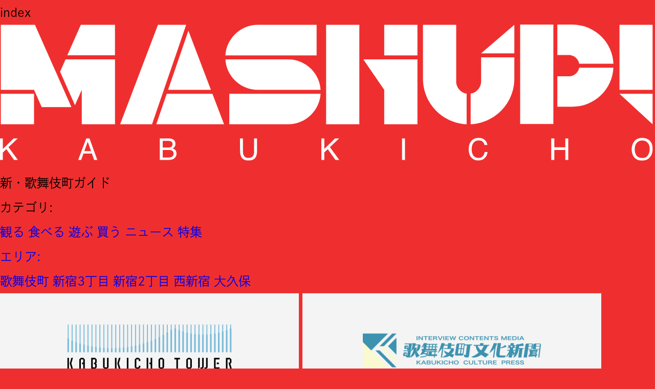

--- FILE ---
content_type: text/html; charset=UTF-8
request_url: https://mashup-kabukicho.com/genre/%E3%82%B9%E3%82%A4%E3%83%BC%E3%83%84
body_size: 5762
content:

<!DOCTYPE html>
<html lang="ja">
<head>

<meta charset="UTF-8" />
<meta name="viewport" content="width=device-width,initial-scale=1,user-scalable=no,viewport-fit=cover">
<link rel="shortcut icon" href="https://mashup-kabukicho.com/wp-content/themes/mashup/assets/images/favicon.ico" />

  <title>スイーツ アーカイブ - MASH UP! KABUKICHO</title>

<meta name='robots' content='index, follow, max-image-preview:large, max-snippet:-1, max-video-preview:-1' />

	<!-- This site is optimized with the Yoast SEO plugin v20.7 - https://yoast.com/wordpress/plugins/seo/ -->
	<link rel="canonical" href="https://mashup-kabukicho.com/genre/スイーツ" />
	<link rel="next" href="https://mashup-kabukicho.com/genre/%e3%82%b9%e3%82%a4%e3%83%bc%e3%83%84/page/2" />
	<meta property="og:locale" content="ja_JP" />
	<meta property="og:type" content="article" />
	<meta property="og:title" content="スイーツ アーカイブ - MASH UP! KABUKICHO" />
	<meta property="og:url" content="https://mashup-kabukicho.com/genre/スイーツ" />
	<meta property="og:site_name" content="MASH UP! KABUKICHO" />
	<meta name="twitter:card" content="summary_large_image" />
	<script type="application/ld+json" class="yoast-schema-graph">{"@context":"https://schema.org","@graph":[{"@type":"CollectionPage","@id":"https://mashup-kabukicho.com/genre/%e3%82%b9%e3%82%a4%e3%83%bc%e3%83%84","url":"https://mashup-kabukicho.com/genre/%e3%82%b9%e3%82%a4%e3%83%bc%e3%83%84","name":"スイーツ アーカイブ - MASH UP! KABUKICHO","isPartOf":{"@id":"https://mashup-kabukicho.com/#website"},"primaryImageOfPage":{"@id":"https://mashup-kabukicho.com/genre/%e3%82%b9%e3%82%a4%e3%83%bc%e3%83%84#primaryimage"},"image":{"@id":"https://mashup-kabukicho.com/genre/%e3%82%b9%e3%82%a4%e3%83%bc%e3%83%84#primaryimage"},"thumbnailUrl":"https://mashup-kabukicho.com/wp-content/uploads/2024/12/241220_bonlumiere_spot_main.jpg","breadcrumb":{"@id":"https://mashup-kabukicho.com/genre/%e3%82%b9%e3%82%a4%e3%83%bc%e3%83%84#breadcrumb"},"inLanguage":"ja"},{"@type":"ImageObject","inLanguage":"ja","@id":"https://mashup-kabukicho.com/genre/%e3%82%b9%e3%82%a4%e3%83%bc%e3%83%84#primaryimage","url":"https://mashup-kabukicho.com/wp-content/uploads/2024/12/241220_bonlumiere_spot_main.jpg","contentUrl":"https://mashup-kabukicho.com/wp-content/uploads/2024/12/241220_bonlumiere_spot_main.jpg","width":584,"height":584},{"@type":"BreadcrumbList","@id":"https://mashup-kabukicho.com/genre/%e3%82%b9%e3%82%a4%e3%83%bc%e3%83%84#breadcrumb","itemListElement":[{"@type":"ListItem","position":1,"name":"ホーム","item":"https://mashup-kabukicho.com/"},{"@type":"ListItem","position":2,"name":"スイーツ"}]},{"@type":"WebSite","@id":"https://mashup-kabukicho.com/#website","url":"https://mashup-kabukicho.com/","name":"MASH UP! KABUKICHO","description":"Just another WordPress site","potentialAction":[{"@type":"SearchAction","target":{"@type":"EntryPoint","urlTemplate":"https://mashup-kabukicho.com/?s={search_term_string}"},"query-input":"required name=search_term_string"}],"inLanguage":"ja"}]}</script>
	<!-- / Yoast SEO plugin. -->


<link rel="alternate" type="application/rss+xml" title="MASH UP! KABUKICHO &raquo; スイーツ ジャンル のフィード" href="https://mashup-kabukicho.com/genre/%e3%82%b9%e3%82%a4%e3%83%bc%e3%83%84/feed" />
<script type="text/javascript">
window._wpemojiSettings = {"baseUrl":"https:\/\/s.w.org\/images\/core\/emoji\/14.0.0\/72x72\/","ext":".png","svgUrl":"https:\/\/s.w.org\/images\/core\/emoji\/14.0.0\/svg\/","svgExt":".svg","source":{"concatemoji":"https:\/\/mashup-kabukicho.com\/wp-includes\/js\/wp-emoji-release.min.js?ver=6.2.2"}};
/*! This file is auto-generated */
!function(e,a,t){var n,r,o,i=a.createElement("canvas"),p=i.getContext&&i.getContext("2d");function s(e,t){p.clearRect(0,0,i.width,i.height),p.fillText(e,0,0);e=i.toDataURL();return p.clearRect(0,0,i.width,i.height),p.fillText(t,0,0),e===i.toDataURL()}function c(e){var t=a.createElement("script");t.src=e,t.defer=t.type="text/javascript",a.getElementsByTagName("head")[0].appendChild(t)}for(o=Array("flag","emoji"),t.supports={everything:!0,everythingExceptFlag:!0},r=0;r<o.length;r++)t.supports[o[r]]=function(e){if(p&&p.fillText)switch(p.textBaseline="top",p.font="600 32px Arial",e){case"flag":return s("\ud83c\udff3\ufe0f\u200d\u26a7\ufe0f","\ud83c\udff3\ufe0f\u200b\u26a7\ufe0f")?!1:!s("\ud83c\uddfa\ud83c\uddf3","\ud83c\uddfa\u200b\ud83c\uddf3")&&!s("\ud83c\udff4\udb40\udc67\udb40\udc62\udb40\udc65\udb40\udc6e\udb40\udc67\udb40\udc7f","\ud83c\udff4\u200b\udb40\udc67\u200b\udb40\udc62\u200b\udb40\udc65\u200b\udb40\udc6e\u200b\udb40\udc67\u200b\udb40\udc7f");case"emoji":return!s("\ud83e\udef1\ud83c\udffb\u200d\ud83e\udef2\ud83c\udfff","\ud83e\udef1\ud83c\udffb\u200b\ud83e\udef2\ud83c\udfff")}return!1}(o[r]),t.supports.everything=t.supports.everything&&t.supports[o[r]],"flag"!==o[r]&&(t.supports.everythingExceptFlag=t.supports.everythingExceptFlag&&t.supports[o[r]]);t.supports.everythingExceptFlag=t.supports.everythingExceptFlag&&!t.supports.flag,t.DOMReady=!1,t.readyCallback=function(){t.DOMReady=!0},t.supports.everything||(n=function(){t.readyCallback()},a.addEventListener?(a.addEventListener("DOMContentLoaded",n,!1),e.addEventListener("load",n,!1)):(e.attachEvent("onload",n),a.attachEvent("onreadystatechange",function(){"complete"===a.readyState&&t.readyCallback()})),(e=t.source||{}).concatemoji?c(e.concatemoji):e.wpemoji&&e.twemoji&&(c(e.twemoji),c(e.wpemoji)))}(window,document,window._wpemojiSettings);
</script>
<style type="text/css">
img.wp-smiley,
img.emoji {
	display: inline !important;
	border: none !important;
	box-shadow: none !important;
	height: 1em !important;
	width: 1em !important;
	margin: 0 0.07em !important;
	vertical-align: -0.1em !important;
	background: none !important;
	padding: 0 !important;
}
</style>
	<link rel='stylesheet' id='wp-block-library-css' href='https://mashup-kabukicho.com/wp-includes/css/dist/block-library/style.min.css?ver=6.2.2' type='text/css' media='all' />
<link rel='stylesheet' id='classic-theme-styles-css' href='https://mashup-kabukicho.com/wp-includes/css/classic-themes.min.css?ver=6.2.2' type='text/css' media='all' />
<style id='global-styles-inline-css' type='text/css'>
body{--wp--preset--color--black: #000000;--wp--preset--color--cyan-bluish-gray: #abb8c3;--wp--preset--color--white: #ffffff;--wp--preset--color--pale-pink: #f78da7;--wp--preset--color--vivid-red: #cf2e2e;--wp--preset--color--luminous-vivid-orange: #ff6900;--wp--preset--color--luminous-vivid-amber: #fcb900;--wp--preset--color--light-green-cyan: #7bdcb5;--wp--preset--color--vivid-green-cyan: #00d084;--wp--preset--color--pale-cyan-blue: #8ed1fc;--wp--preset--color--vivid-cyan-blue: #0693e3;--wp--preset--color--vivid-purple: #9b51e0;--wp--preset--gradient--vivid-cyan-blue-to-vivid-purple: linear-gradient(135deg,rgba(6,147,227,1) 0%,rgb(155,81,224) 100%);--wp--preset--gradient--light-green-cyan-to-vivid-green-cyan: linear-gradient(135deg,rgb(122,220,180) 0%,rgb(0,208,130) 100%);--wp--preset--gradient--luminous-vivid-amber-to-luminous-vivid-orange: linear-gradient(135deg,rgba(252,185,0,1) 0%,rgba(255,105,0,1) 100%);--wp--preset--gradient--luminous-vivid-orange-to-vivid-red: linear-gradient(135deg,rgba(255,105,0,1) 0%,rgb(207,46,46) 100%);--wp--preset--gradient--very-light-gray-to-cyan-bluish-gray: linear-gradient(135deg,rgb(238,238,238) 0%,rgb(169,184,195) 100%);--wp--preset--gradient--cool-to-warm-spectrum: linear-gradient(135deg,rgb(74,234,220) 0%,rgb(151,120,209) 20%,rgb(207,42,186) 40%,rgb(238,44,130) 60%,rgb(251,105,98) 80%,rgb(254,248,76) 100%);--wp--preset--gradient--blush-light-purple: linear-gradient(135deg,rgb(255,206,236) 0%,rgb(152,150,240) 100%);--wp--preset--gradient--blush-bordeaux: linear-gradient(135deg,rgb(254,205,165) 0%,rgb(254,45,45) 50%,rgb(107,0,62) 100%);--wp--preset--gradient--luminous-dusk: linear-gradient(135deg,rgb(255,203,112) 0%,rgb(199,81,192) 50%,rgb(65,88,208) 100%);--wp--preset--gradient--pale-ocean: linear-gradient(135deg,rgb(255,245,203) 0%,rgb(182,227,212) 50%,rgb(51,167,181) 100%);--wp--preset--gradient--electric-grass: linear-gradient(135deg,rgb(202,248,128) 0%,rgb(113,206,126) 100%);--wp--preset--gradient--midnight: linear-gradient(135deg,rgb(2,3,129) 0%,rgb(40,116,252) 100%);--wp--preset--duotone--dark-grayscale: url('#wp-duotone-dark-grayscale');--wp--preset--duotone--grayscale: url('#wp-duotone-grayscale');--wp--preset--duotone--purple-yellow: url('#wp-duotone-purple-yellow');--wp--preset--duotone--blue-red: url('#wp-duotone-blue-red');--wp--preset--duotone--midnight: url('#wp-duotone-midnight');--wp--preset--duotone--magenta-yellow: url('#wp-duotone-magenta-yellow');--wp--preset--duotone--purple-green: url('#wp-duotone-purple-green');--wp--preset--duotone--blue-orange: url('#wp-duotone-blue-orange');--wp--preset--font-size--small: 13px;--wp--preset--font-size--medium: 20px;--wp--preset--font-size--large: 36px;--wp--preset--font-size--x-large: 42px;--wp--preset--spacing--20: 0.44rem;--wp--preset--spacing--30: 0.67rem;--wp--preset--spacing--40: 1rem;--wp--preset--spacing--50: 1.5rem;--wp--preset--spacing--60: 2.25rem;--wp--preset--spacing--70: 3.38rem;--wp--preset--spacing--80: 5.06rem;--wp--preset--shadow--natural: 6px 6px 9px rgba(0, 0, 0, 0.2);--wp--preset--shadow--deep: 12px 12px 50px rgba(0, 0, 0, 0.4);--wp--preset--shadow--sharp: 6px 6px 0px rgba(0, 0, 0, 0.2);--wp--preset--shadow--outlined: 6px 6px 0px -3px rgba(255, 255, 255, 1), 6px 6px rgba(0, 0, 0, 1);--wp--preset--shadow--crisp: 6px 6px 0px rgba(0, 0, 0, 1);}:where(.is-layout-flex){gap: 0.5em;}body .is-layout-flow > .alignleft{float: left;margin-inline-start: 0;margin-inline-end: 2em;}body .is-layout-flow > .alignright{float: right;margin-inline-start: 2em;margin-inline-end: 0;}body .is-layout-flow > .aligncenter{margin-left: auto !important;margin-right: auto !important;}body .is-layout-constrained > .alignleft{float: left;margin-inline-start: 0;margin-inline-end: 2em;}body .is-layout-constrained > .alignright{float: right;margin-inline-start: 2em;margin-inline-end: 0;}body .is-layout-constrained > .aligncenter{margin-left: auto !important;margin-right: auto !important;}body .is-layout-constrained > :where(:not(.alignleft):not(.alignright):not(.alignfull)){max-width: var(--wp--style--global--content-size);margin-left: auto !important;margin-right: auto !important;}body .is-layout-constrained > .alignwide{max-width: var(--wp--style--global--wide-size);}body .is-layout-flex{display: flex;}body .is-layout-flex{flex-wrap: wrap;align-items: center;}body .is-layout-flex > *{margin: 0;}:where(.wp-block-columns.is-layout-flex){gap: 2em;}.has-black-color{color: var(--wp--preset--color--black) !important;}.has-cyan-bluish-gray-color{color: var(--wp--preset--color--cyan-bluish-gray) !important;}.has-white-color{color: var(--wp--preset--color--white) !important;}.has-pale-pink-color{color: var(--wp--preset--color--pale-pink) !important;}.has-vivid-red-color{color: var(--wp--preset--color--vivid-red) !important;}.has-luminous-vivid-orange-color{color: var(--wp--preset--color--luminous-vivid-orange) !important;}.has-luminous-vivid-amber-color{color: var(--wp--preset--color--luminous-vivid-amber) !important;}.has-light-green-cyan-color{color: var(--wp--preset--color--light-green-cyan) !important;}.has-vivid-green-cyan-color{color: var(--wp--preset--color--vivid-green-cyan) !important;}.has-pale-cyan-blue-color{color: var(--wp--preset--color--pale-cyan-blue) !important;}.has-vivid-cyan-blue-color{color: var(--wp--preset--color--vivid-cyan-blue) !important;}.has-vivid-purple-color{color: var(--wp--preset--color--vivid-purple) !important;}.has-black-background-color{background-color: var(--wp--preset--color--black) !important;}.has-cyan-bluish-gray-background-color{background-color: var(--wp--preset--color--cyan-bluish-gray) !important;}.has-white-background-color{background-color: var(--wp--preset--color--white) !important;}.has-pale-pink-background-color{background-color: var(--wp--preset--color--pale-pink) !important;}.has-vivid-red-background-color{background-color: var(--wp--preset--color--vivid-red) !important;}.has-luminous-vivid-orange-background-color{background-color: var(--wp--preset--color--luminous-vivid-orange) !important;}.has-luminous-vivid-amber-background-color{background-color: var(--wp--preset--color--luminous-vivid-amber) !important;}.has-light-green-cyan-background-color{background-color: var(--wp--preset--color--light-green-cyan) !important;}.has-vivid-green-cyan-background-color{background-color: var(--wp--preset--color--vivid-green-cyan) !important;}.has-pale-cyan-blue-background-color{background-color: var(--wp--preset--color--pale-cyan-blue) !important;}.has-vivid-cyan-blue-background-color{background-color: var(--wp--preset--color--vivid-cyan-blue) !important;}.has-vivid-purple-background-color{background-color: var(--wp--preset--color--vivid-purple) !important;}.has-black-border-color{border-color: var(--wp--preset--color--black) !important;}.has-cyan-bluish-gray-border-color{border-color: var(--wp--preset--color--cyan-bluish-gray) !important;}.has-white-border-color{border-color: var(--wp--preset--color--white) !important;}.has-pale-pink-border-color{border-color: var(--wp--preset--color--pale-pink) !important;}.has-vivid-red-border-color{border-color: var(--wp--preset--color--vivid-red) !important;}.has-luminous-vivid-orange-border-color{border-color: var(--wp--preset--color--luminous-vivid-orange) !important;}.has-luminous-vivid-amber-border-color{border-color: var(--wp--preset--color--luminous-vivid-amber) !important;}.has-light-green-cyan-border-color{border-color: var(--wp--preset--color--light-green-cyan) !important;}.has-vivid-green-cyan-border-color{border-color: var(--wp--preset--color--vivid-green-cyan) !important;}.has-pale-cyan-blue-border-color{border-color: var(--wp--preset--color--pale-cyan-blue) !important;}.has-vivid-cyan-blue-border-color{border-color: var(--wp--preset--color--vivid-cyan-blue) !important;}.has-vivid-purple-border-color{border-color: var(--wp--preset--color--vivid-purple) !important;}.has-vivid-cyan-blue-to-vivid-purple-gradient-background{background: var(--wp--preset--gradient--vivid-cyan-blue-to-vivid-purple) !important;}.has-light-green-cyan-to-vivid-green-cyan-gradient-background{background: var(--wp--preset--gradient--light-green-cyan-to-vivid-green-cyan) !important;}.has-luminous-vivid-amber-to-luminous-vivid-orange-gradient-background{background: var(--wp--preset--gradient--luminous-vivid-amber-to-luminous-vivid-orange) !important;}.has-luminous-vivid-orange-to-vivid-red-gradient-background{background: var(--wp--preset--gradient--luminous-vivid-orange-to-vivid-red) !important;}.has-very-light-gray-to-cyan-bluish-gray-gradient-background{background: var(--wp--preset--gradient--very-light-gray-to-cyan-bluish-gray) !important;}.has-cool-to-warm-spectrum-gradient-background{background: var(--wp--preset--gradient--cool-to-warm-spectrum) !important;}.has-blush-light-purple-gradient-background{background: var(--wp--preset--gradient--blush-light-purple) !important;}.has-blush-bordeaux-gradient-background{background: var(--wp--preset--gradient--blush-bordeaux) !important;}.has-luminous-dusk-gradient-background{background: var(--wp--preset--gradient--luminous-dusk) !important;}.has-pale-ocean-gradient-background{background: var(--wp--preset--gradient--pale-ocean) !important;}.has-electric-grass-gradient-background{background: var(--wp--preset--gradient--electric-grass) !important;}.has-midnight-gradient-background{background: var(--wp--preset--gradient--midnight) !important;}.has-small-font-size{font-size: var(--wp--preset--font-size--small) !important;}.has-medium-font-size{font-size: var(--wp--preset--font-size--medium) !important;}.has-large-font-size{font-size: var(--wp--preset--font-size--large) !important;}.has-x-large-font-size{font-size: var(--wp--preset--font-size--x-large) !important;}
.wp-block-navigation a:where(:not(.wp-element-button)){color: inherit;}
:where(.wp-block-columns.is-layout-flex){gap: 2em;}
.wp-block-pullquote{font-size: 1.5em;line-height: 1.6;}
</style>
<link rel="https://api.w.org/" href="https://mashup-kabukicho.com/wp-json/" /><link rel="alternate" type="application/json" href="https://mashup-kabukicho.com/wp-json/wp/v2/genre/243" /><link rel="EditURI" type="application/rsd+xml" title="RSD" href="https://mashup-kabukicho.com/xmlrpc.php?rsd" />
<link rel="wlwmanifest" type="application/wlwmanifest+xml" href="https://mashup-kabukicho.com/wp-includes/wlwmanifest.xml" />
<meta name="generator" content="WordPress 6.2.2" />

<script defer type="text/javascript" src="https://mashup-kabukicho.com/wp-content/themes/mashup/assets/js/runtime.js"></script>
<script defer type="text/javascript" src="https://mashup-kabukicho.com/wp-content/themes/mashup/assets/js/vendors.js"></script>
<script defer type="text/javascript" src="https://mashup-kabukicho.com/wp-content/themes/mashup/assets/js/common.js"></script>
<link rel="stylesheet" href="https://mashup-kabukicho.com/wp-content/themes/mashup/assets/css/common.css">

<script>
  (function(d) {
    var config = {
      kitId: 'zvu5ofk',
      scriptTimeout: 3000,
      async: true
    },
    h=d.documentElement,t=setTimeout(function(){h.className=h.className.replace(/\bwf-loading\b/g,"")+" wf-inactive";},config.scriptTimeout),tk=d.createElement("script"),f=false,s=d.getElementsByTagName("script")[0],a;h.className+=" wf-loading";tk.src='https://use.typekit.net/'+config.kitId+'.js';tk.async=true;tk.onload=tk.onreadystatechange=function(){a=this.readyState;if(f||a&&a!="complete"&&a!="loaded")return;f=true;clearTimeout(t);try{Typekit.load(config)}catch(e){}};s.parentNode.insertBefore(tk,s)
  })(document);
</script>

<!-- Google tag (gtag.js) -->
<script async src="https://www.googletagmanager.com/gtag/js?id=G-4FDFF0BMCS"></script>
<script>
  window.dataLayer = window.dataLayer || [];
  function gtag(){dataLayer.push(arguments);}
  gtag('js', new Date());

  gtag('config', 'G-4FDFF0BMCS');
</script></head>

index

<footer class="c-footer">
  <div class="c-footer__top">
    <div class="c-footer__title">
      <a href="/">
        <img src="https://mashup-kabukicho.com/wp-content/themes/mashup/assets/images/logo-footer.svg" alt="MASHUP! KABUKICHO" />
      </a>
      <div class="c-footer__subtitle">新・歌舞伎町ガイド</div>
    </div>
    
    <div class="c-footer__nav">
      <div class="c-footer-nav-column">
        <div class="c-footer-nav-column__title">カテゴリ:</div>
        <div class="c-footer-nav-column__items">
          <a href="/cat/watch"><span>観る</span></a>
          <a href="/cat/eat"><span>食べる</span></a>
          <a href="/cat/play"><span>遊ぶ</span></a>
          <a href="/cat/shop"><span>買う</span></a>
          <a href="/news"><span>ニュース</span></a>
          <a href="/featured"><span>特集</span></a>
        </div>
      </div>
      <div class="c-footer-nav-column">
        <div class="c-footer-nav-column__title">
          <a href="/area"><span>エリア</span>:</a>
        </div>
        <div class="c-footer-nav-column__items">
          <a href="/area/kabukicho"><span>歌舞伎町</span></a>
          <a href="/area/3chome"><span>新宿3丁目</span></a>
          <a href="/area/2chome"><span>新宿2丁目</span></a>
          <a href="/area/nishishinjuku"><span>西新宿</span></a>
          <a href="/area/okubo"><span>大久保</span></a>
        </div>
      </div>
    </div>
    <div class="c-footer__banners">
      <a href="https://tokyu-kabukicho-tower.jp/" target="_blank">
        <img src="/wp-content/themes/mashup/assets/images/footer-banner-kabukicho-tower.png" alt="" loading="lazy">
      </a>
      <a href="https://kabukicho-culture-press.jp/" target="_blank">
        <img src="/wp-content/themes/mashup/assets/images/footer-baner-culture-press.png" alt="" loading="lazy">
      </a>
    </div>
  </div>
  <div class="c-footer-bottom">
    <div class="c-footer-bottom__inner1">
      <div class="c-footer__copyright">©MASH UP! KABUKICHO</div>
    </div>
    <div class="c-footer-bottom__inner2">
      <div class="c-footer-sns">
        <div class="c-footer-sns__title">FOLLOW US: </div>
        <div class="c-footer-sns__link">
          <a class="icon icon-x" href="https://twitter.com/mashup_culture" target="_blank"></a>
          <a class="icon icon-instagram" href="https://www.instagram.com/mashup.shinjuku/" target="_blank"></a>
          <a class="icon icon-tiktok" href="https://www.tiktok.com/@mashup_kabukicho" target="_blank"></a>
        </div>
      </div>
      <div class="c-footer__link">
        <a href="/about"><span>MASH UP! KABUKICHOについて</span></a>
        <a href="https://tst-ent.co.jp/" target="_blank"><span>運営会社</span></a>
        <a href="https://tst-ent.co.jp/privacy/" target="_blank"><span>プライバシーポリシー</span></a>
        <a href="https://tst-ent.co.jp/contact/" target="_blank"><span>お問い合わせ</span></a>
      </div>
    </div>
  </div>
</footer>

--- FILE ---
content_type: text/css
request_url: https://mashup-kabukicho.com/wp-content/themes/mashup/assets/css/common.css
body_size: 2580
content:
a,abbr,acronym,address,applet,article,aside,audio,b,big,blockquote,body,canvas,caption,center,cite,code,dd,del,details,dfn,div,dl,dt,em,embed,fieldset,figcaption,figure,footer,form,h1,h2,h3,h4,h5,h6,header,hgroup,html,i,iframe,img,ins,kbd,label,legend,li,mark,menu,nav,object,ol,output,p,pre,q,ruby,s,samp,section,small,span,strike,strong,sub,summary,sup,table,tbody,td,tfoot,th,thead,time,tr,tt,u,ul,var,video{border:0;font-size:100%;margin:0;padding:0;vertical-align:baseline}article,aside,details,figcaption,figure,footer,header,hgroup,menu,nav,section{display:block}body{line-height:1}ol,ul{list-style:none}blockquote,q{quotes:none}blockquote:after,blockquote:before,q:after,q:before{content:"";content:none}table{border-collapse:collapse;border-spacing:0}button{appearance:none;background-color:transparent;border:none;cursor:pointer;outline:none;padding:0}*{box-sizing:border-box}body,html{margin:0;padding:0}html{margin:0!important;min-height:100%}@media screen and (min-width:769px){html{font-size:5.2083333333vw}}@media screen and (max-width:768px){html{font-size:26.6666666667vw}}body{-moz-osx-font-smoothing:grayscale;-webkit-font-smoothing:antialiased;-ms-text-size-adjust:100%;-webkit-text-size-adjust:100%;background-color:#ef2f2f;color:#000;font-size:24px;line-height:2;margin:0;position:relative}@media screen and (min-width:769px){body{min-height:100vh;min-width:1000px}}body.is-over-flow-hidden{overflow:hidden}body ::selection{background-color:#ef2f2f;color:#fff}button{cursor:pointer!important}a{text-decoration:none}h1,h2,h3,h4,h5,h6{font-weight:400}picture{display:inherit;font-size:0}.l-wrapper{background-color:#fff;position:relative}@media screen and (min-width:769px){.l-wrapper{display:flex;min-height:100vh}}.l-wrapper__inner{overflow-x:hidden}@media screen and (min-width:769px){.l-wrapper__inner{flex:1}}@media screen and (max-width:768px){.l-page .l-wrapper__inner{padding-top:.56rem}}.l-posts-anomaly-grid{display:flex;flex-wrap:wrap}@media screen and (min-width:769px){.l-posts-anomaly-grid{gap:60px 24px}}@media screen and (max-width:768px){.l-posts-anomaly-grid{gap:.16rem}}.l-posts-anomaly-grid .c-post-card{flex-shrink:0}@media screen and (min-width:769px){.l-posts-anomaly-grid .c-post-card{width:4.21rem}}@media screen and (max-width:768px){.l-posts-anomaly-grid .c-post-card{width:calc(50% - .08rem)!important}}@media screen and (min-width:769px){.l-posts-anomaly-grid .c-post-card .c-post-card__image{height:5.19rem}}@media screen and (max-width:768px){.l-posts-anomaly-grid .c-post-card .c-post-card__image{height:1.98rem}}@media screen and (min-width:769px){.l-posts-anomaly-grid .c-post-card:nth-child(101),.l-posts-anomaly-grid .c-post-card:nth-child(12),.l-posts-anomaly-grid .c-post-card:nth-child(21),.l-posts-anomaly-grid .c-post-card:nth-child(28),.l-posts-anomaly-grid .c-post-card:nth-child(37),.l-posts-anomaly-grid .c-post-card:nth-child(44),.l-posts-anomaly-grid .c-post-card:nth-child(5),.l-posts-anomaly-grid .c-post-card:nth-child(53),.l-posts-anomaly-grid .c-post-card:nth-child(60),.l-posts-anomaly-grid .c-post-card:nth-child(69),.l-posts-anomaly-grid .c-post-card:nth-child(76),.l-posts-anomaly-grid .c-post-card:nth-child(85),.l-posts-anomaly-grid .c-post-card:nth-child(92){width:8.72rem!important}}@media screen and (max-width:768px){.l-posts-anomaly-grid .c-post-card:nth-child(101),.l-posts-anomaly-grid .c-post-card:nth-child(12),.l-posts-anomaly-grid .c-post-card:nth-child(21),.l-posts-anomaly-grid .c-post-card:nth-child(28),.l-posts-anomaly-grid .c-post-card:nth-child(37),.l-posts-anomaly-grid .c-post-card:nth-child(44),.l-posts-anomaly-grid .c-post-card:nth-child(5),.l-posts-anomaly-grid .c-post-card:nth-child(53),.l-posts-anomaly-grid .c-post-card:nth-child(60),.l-posts-anomaly-grid .c-post-card:nth-child(69),.l-posts-anomaly-grid .c-post-card:nth-child(76),.l-posts-anomaly-grid .c-post-card:nth-child(85),.l-posts-anomaly-grid .c-post-card:nth-child(92){width:100%!important}.l-posts-anomaly-grid .c-post-card:nth-child(101) .c-post-card__image,.l-posts-anomaly-grid .c-post-card:nth-child(12) .c-post-card__image,.l-posts-anomaly-grid .c-post-card:nth-child(21) .c-post-card__image,.l-posts-anomaly-grid .c-post-card:nth-child(28) .c-post-card__image,.l-posts-anomaly-grid .c-post-card:nth-child(37) .c-post-card__image,.l-posts-anomaly-grid .c-post-card:nth-child(44) .c-post-card__image,.l-posts-anomaly-grid .c-post-card:nth-child(5) .c-post-card__image,.l-posts-anomaly-grid .c-post-card:nth-child(53) .c-post-card__image,.l-posts-anomaly-grid .c-post-card:nth-child(60) .c-post-card__image,.l-posts-anomaly-grid .c-post-card:nth-child(69) .c-post-card__image,.l-posts-anomaly-grid .c-post-card:nth-child(76) .c-post-card__image,.l-posts-anomaly-grid .c-post-card:nth-child(85) .c-post-card__image,.l-posts-anomaly-grid .c-post-card:nth-child(92) .c-post-card__image{height:2.09rem}}.l-spot-posts{background-color:#ef2f2f;display:flex;flex-direction:column;position:relative}@media screen and (min-width:769px){.l-spot-posts{padding:.84rem 0 .98rem 1.17rem}}@media screen and (max-width:768px){.l-spot-posts{padding:.67rem .19rem .54rem .2rem}}.l-spot-posts:before{background-repeat:no-repeat;background-size:contain;content:"";pointer-events:none;position:absolute;z-index:1}.l-spot-posts--bg1:before{background-image:url(/wp-content/themes/mashup/assets/images/decoration-marker.svg)}@media screen and (min-width:769px){.l-spot-posts--bg1:before{height:2.87rem;right:1.09rem;top:-.02rem;width:2.02rem}}@media screen and (max-width:768px){.l-spot-posts--bg1:before{height:1.06rem;right:.32rem;top:-.02rem;width:.74rem}}.l-spot-posts--bg2:before{background-image:url(/wp-content/themes/mashup/assets/images/decoration-eye.svg)}@media screen and (min-width:769px){.l-spot-posts--bg2:before{height:3.5375rem;right:1.07rem;top:.48rem;width:4.2914rem}}.l-spot-posts--bg3:before{background-image:url(/wp-content/themes/mashup/assets/images/decoration-marker.svg)}@media screen and (min-width:769px){.l-spot-posts--bg3:before{height:2.87rem;right:1.09rem;top:-.02rem;width:2.02rem}}@media screen and (max-width:768px){.l-spot-posts--bg3:before{height:1.06rem;right:.13rem;top:.6rem;width:.74rem}}@media screen and (min-width:769px){.l-spot-posts .posts{margin-top:56px}}@media screen and (max-width:768px){.l-spot-posts .posts{margin-top:.24rem}}.l-spot-posts .posts .swiper{position:relative;z-index:0}@media screen and (min-width:769px){.l-spot-posts .posts .swiper{margin:0!important;width:calc(100vw - 5.26rem)}}@media screen and (max-width:768px){.l-spot-posts .posts .swiper{width:100%}}.l-spot-posts .posts .swiper .swiper-wrapper{display:flex}@media screen and (max-width:768px){.l-spot-posts .posts .swiper .swiper-wrapper{flex-direction:column;gap:.16rem}}@media screen and (min-width:769px){.l-spot-posts .posts .swiper .swiper-slide{flex-shrink:0;width:3.16rem}}@media screen and (max-width:768px){.l-spot-posts--sp-swiper{padding-left:0;padding-right:0}.l-spot-posts--sp-swiper .posts .swiper-wrapper{flex-direction:row!important;gap:0!important;padding-left:.2rem}.l-spot-posts--sp-swiper .posts .swiper-slide{width:3.12rem!important}}.l-spot-posts .c-archive-button{align-self:center}@media screen and (min-width:769px){.l-spot-posts .c-archive-button{margin-top:64px}}@media screen and (max-width:768px){.l-spot-posts .c-archive-button{margin-top:.32rem}}@media screen and (min-width:769px){.l-recommend-posts{padding-left:1.18rem}.l-recommend-posts .swiper{margin:0!important;padding-right:.6rem;width:calc(100vw - 5.26rem)}}@media screen and (min-width:769px) and (min-width:769px){body.is-menu-expanded .l-recommend-posts .swiper{width:calc(100vw - 7.02rem)}}@media screen and (max-width:768px){.l-recommend-posts .swiper{width:100%}}.l-recommend-posts .swiper .swiper-wrapper{display:flex}.l-recommend-posts .swiper .swiper-slide{display:flex;flex-shrink:0;height:auto}@media screen and (min-width:769px){.l-recommend-posts .swiper .swiper-slide{width:4.45rem}}@media screen and (max-width:768px){.l-recommend-posts .swiper .swiper-slide{width:2.72rem}}@media screen and (min-width:769px){.l-recommend-posts .l-recommend-posts__header{align-items:center;display:flex;justify-content:space-between;margin-bottom:24px;padding-right:.8rem}}@media screen and (max-width:768px){.l-recommend-posts .l-recommend-posts__header{padding:0 0 .11rem .25rem}}.l-recommend-posts .l-recommend-posts__inner{display:flex;flex-direction:column;overflow:hidden}.l-recommend-posts .l-recommend-posts__inner .c-archive-button{align-self:center;margin-top:.41rem}@media screen and (min-width:769px){.l-sp-swiper-posts .swiper{margin:0!important;width:calc(100vw - 5.26rem)}}@media screen and (max-width:768px){.l-sp-swiper-posts .swiper{width:100%}}.l-sp-swiper-posts .swiper .swiper-wrapper{display:flex}.l-sp-swiper-posts .swiper .swiper-slide{display:flex;flex-shrink:0;height:auto}@media screen and (min-width:769px){.l-sp-swiper-posts .swiper .swiper-slide{width:4.45rem}}@media screen and (max-width:768px){.l-sp-swiper-posts .swiper .swiper-slide{width:2.72rem}}@media screen and (min-width:769px){.l-sp-swiper-posts .l-recommend-posts__header{align-items:center;display:flex;justify-content:space-between;margin-bottom:24px;padding-right:.8rem}}@media screen and (max-width:768px){.l-sp-swiper-posts .l-recommend-posts__header{padding:0 0 .11rem .25rem}}.l-sp-swiper-posts .l-recommend-posts__inner{display:flex;flex-direction:column;overflow:hidden}.l-sp-swiper-posts .l-recommend-posts__inner .c-archive-button{align-self:center;margin-top:.41rem}@media screen and (min-width:769px){.l-contents-padding{padding-left:1.17rem;padding-right:.8rem}}@media screen and (max-width:768px){.l-contents-padding{padding-left:.2rem;padding-right:.2rem}}@media screen and (min-width:769px){.l-contents-padding-left{padding-left:1.17rem}}@media screen and (max-width:768px){.l-contents-padding-left{padding-left:.2rem}}@font-face{font-display:block;font-family:icomoon;font-style:normal;font-weight:400;src:url(/wp-content/themes/mashup/assets/fonts/icomoon.eot?59623s);src:url(/wp-content/themes/mashup/assets/fonts/icomoon.eot?59623s#iefix) format("embedded-opentype"),url(/wp-content/themes/mashup/assets/fonts/icomoon.ttf?59623s) format("truetype"),url(/wp-content/themes/mashup/assets/fonts/icomoon.woff?59623s) format("woff"),url(/wp-content/themes/mashup/assets/images/icomoon.svg?59623s#icomoon) format("svg")}[class*=" icon-"],[class^=icon-]{speak:none;-webkit-font-smoothing:antialiased;-moz-osx-font-smoothing:grayscale;font-family:icomoon!important;font-style:normal;font-variant:normal;font-weight:400;line-height:1;text-transform:none}.icon-x:before{content:"\e90d"}.icon-book:before{content:"\e90c"}.icon-instagram:before{content:"\e90b"}.icon-arrow-down2:before{content:"\e90a"}.icon-arrow-right2:before{content:"\e909"}.icon-line:before{content:"\e908"}.icon-arrow-tri-right:before{content:"\e907"}.icon-arrow-right:before{content:"\e906"}.icon-arrow-down:before{content:"\e905"}.icon-marker:before{content:"\e904"}.icon-facebook:before{content:"\e900"}.icon-search:before{content:"\e901"}.icon-tiktok:before{content:"\e902"}.icon-twitter:before{content:"\e903"}body{font-family:dnp-shuei-gothic-kin-std,sans-serif;font-style:normal;font-weight:500}.u-sp{display:none!important}@media screen and (max-width:768px){.u-sp{display:block!important}.u-pc{display:none!important}}.u-sronly{display:inline-block;height:1px;margin:-1px;overflow:hidden;width:1px}.u-nowrap,.u-pc-nowrap{white-space:nowrap}@media screen and (max-width:768px){.u-pc-nowrap{white-space:normal}}.u-ban{-webkit-touch-callout:none;pointer-events:none;position:relative;-webkit-user-select:none;-khtml-user-select:none;-moz-user-select:none;-ms-user-select:none;user-select:none}

--- FILE ---
content_type: application/javascript
request_url: https://mashup-kabukicho.com/wp-content/themes/mashup/assets/js/vendors.js
body_size: 188498
content:
/*! For license information please see vendors.js.LICENSE.txt */
(self.webpackChunkmashup=self.webpackChunkmashup||[]).push([[216],{5003:(e,t,n)=>{"use strict";n.r(t),n.d(t,{BASE_TRANSITION:()=>d,CAMELIZE:()=>N,CAPITALIZE:()=>I,CREATE_BLOCK:()=>f,CREATE_COMMENT:()=>v,CREATE_ELEMENT_BLOCK:()=>h,CREATE_ELEMENT_VNODE:()=>g,CREATE_SLOTS:()=>M,CREATE_STATIC:()=>b,CREATE_TEXT:()=>y,CREATE_VNODE:()=>m,DOMDirectiveTransforms:()=>Tr,DOMNodeTransforms:()=>Sr,FRAGMENT:()=>a,GUARD_REACTIVE_PROPS:()=>R,IS_MEMO_SAME:()=>U,IS_REF:()=>H,KEEP_ALIVE:()=>u,MERGE_PROPS:()=>k,NORMALIZE_CLASS:()=>P,NORMALIZE_PROPS:()=>A,NORMALIZE_STYLE:()=>$,OPEN_BLOCK:()=>p,POP_SCOPE_ID:()=>B,PUSH_SCOPE_ID:()=>F,RENDER_LIST:()=>T,RENDER_SLOT:()=>C,RESOLVE_COMPONENT:()=>w,RESOLVE_DIRECTIVE:()=>x,RESOLVE_DYNAMIC_COMPONENT:()=>_,RESOLVE_FILTER:()=>E,SET_BLOCK_TRACKING:()=>z,SUSPENSE:()=>c,TELEPORT:()=>l,TO_DISPLAY_STRING:()=>O,TO_HANDLERS:()=>L,TO_HANDLER_KEY:()=>D,TRANSITION:()=>ur,TRANSITION_GROUP:()=>dr,UNREF:()=>V,V_MODEL_CHECKBOX:()=>rr,V_MODEL_DYNAMIC:()=>or,V_MODEL_RADIO:()=>nr,V_MODEL_SELECT:()=>ir,V_MODEL_TEXT:()=>sr,V_ON_WITH_KEYS:()=>lr,V_ON_WITH_MODIFIERS:()=>ar,V_SHOW:()=>cr,WITH_CTX:()=>j,WITH_DIRECTIVES:()=>S,WITH_MEMO:()=>Y,advancePositionWithClone:()=>Te,advancePositionWithMutation:()=>Ce,assert:()=>Me,baseCompile:()=>er,baseParse:()=>Ze,buildDirectiveArgs:()=>$n,buildProps:()=>On,buildSlots:()=>_n,checkCompatEnabled:()=>We,compile:()=>Cr,createArrayExpression:()=>J,createAssignmentExpression:()=>ue,createBlockStatement:()=>ae,createCacheExpression:()=>oe,createCallExpression:()=>re,createCompilerError:()=>o,createCompoundExpression:()=>ne,createConditionalExpression:()=>ie,createDOMCompilerError:()=>vr,createForLoopParams:()=>gn,createFunctionExpression:()=>se,createIfStatement:()=>ce,createInterpolation:()=>te,createObjectExpression:()=>Q,createObjectProperty:()=>Z,createReturnStatement:()=>pe,createRoot:()=>X,createSequenceExpression:()=>de,createSimpleExpression:()=>ee,createStructuralDirectiveTransform:()=>Nt,createTemplateLiteral:()=>le,createTransformContext:()=>At,createVNodeCall:()=>K,extractIdentifiers:()=>Jt,findDir:()=>Oe,findProp:()=>ke,generate:()=>zt,generateCodeFrame:()=>r.generateCodeFrame,getBaseTransformPreset:()=>Zn,getConstantType:()=>Ct,getInnerRange:()=>Se,getMemoedVNodeCall:()=>He,getVNodeBlockHelper:()=>De,getVNodeHelper:()=>Ie,hasDynamicKeyVBind:()=>$e,hasScopeRef:()=>Ve,helperNameMap:()=>q,injectProp:()=>Be,isBuiltInType:()=>he,isCoreComponent:()=>me,isFunctionType:()=>Qt,isInDestructureAssignment:()=>Wt,isMemberExpression:()=>Ee,isMemberExpressionBrowser:()=>_e,isMemberExpressionNode:()=>xe,isReferencedIdentifier:()=>Gt,isSimpleIdentifier:()=>ve,isSlotOutlet:()=>Ne,isStaticArgOf:()=>Pe,isStaticExp:()=>fe,isStaticProperty:()=>Zt,isStaticPropertyKey:()=>en,isTemplateNode:()=>Le,isText:()=>Ae,isVSlot:()=>Re,locStub:()=>W,makeBlock:()=>Ye,noopDirectiveTransform:()=>tr,parse:()=>Mr,parserOptions:()=>hr,processExpression:()=>nn,processFor:()=>un,processIf:()=>sn,processSlotOutlet:()=>In,registerRuntimeHelpers:()=>G,resolveComponentType:()=>Mn,toValidAssetId:()=>je,trackSlotScopes:()=>yn,trackVForSlotScopes:()=>bn,transform:()=>Rt,transformBind:()=>Fn,transformElement:()=>Cn,transformExpression:()=>tn,transformModel:()=>Yn,transformOn:()=>zn,transformStyle:()=>mr,traverseNode:()=>Lt,walkBlockDeclarations:()=>Kt,walkFunctionParams:()=>Xt,walkIdentifiers:()=>qt,warnDeprecation:()=>Xe});var r=n(3577);function s(e){throw e}function i(e){}function o(e,t,n,r){const s=new SyntaxError(String(e));return s.code=e,s.loc=t,s}const a=Symbol(""),l=Symbol(""),c=Symbol(""),u=Symbol(""),d=Symbol(""),p=Symbol(""),f=Symbol(""),h=Symbol(""),m=Symbol(""),g=Symbol(""),v=Symbol(""),y=Symbol(""),b=Symbol(""),w=Symbol(""),_=Symbol(""),x=Symbol(""),E=Symbol(""),S=Symbol(""),T=Symbol(""),C=Symbol(""),M=Symbol(""),O=Symbol(""),k=Symbol(""),P=Symbol(""),$=Symbol(""),A=Symbol(""),R=Symbol(""),L=Symbol(""),N=Symbol(""),I=Symbol(""),D=Symbol(""),z=Symbol(""),F=Symbol(""),B=Symbol(""),j=Symbol(""),V=Symbol(""),H=Symbol(""),Y=Symbol(""),U=Symbol(""),q={[a]:"Fragment",[l]:"Teleport",[c]:"Suspense",[u]:"KeepAlive",[d]:"BaseTransition",[p]:"openBlock",[f]:"createBlock",[h]:"createElementBlock",[m]:"createVNode",[g]:"createElementVNode",[v]:"createCommentVNode",[y]:"createTextVNode",[b]:"createStaticVNode",[w]:"resolveComponent",[_]:"resolveDynamicComponent",[x]:"resolveDirective",[E]:"resolveFilter",[S]:"withDirectives",[T]:"renderList",[C]:"renderSlot",[M]:"createSlots",[O]:"toDisplayString",[k]:"mergeProps",[P]:"normalizeClass",[$]:"normalizeStyle",[A]:"normalizeProps",[R]:"guardReactiveProps",[L]:"toHandlers",[N]:"camelize",[I]:"capitalize",[D]:"toHandlerKey",[z]:"setBlockTracking",[F]:"pushScopeId",[B]:"popScopeId",[j]:"withCtx",[V]:"unref",[H]:"isRef",[Y]:"withMemo",[U]:"isMemoSame"};function G(e){Object.getOwnPropertySymbols(e).forEach((t=>{q[t]=e[t]}))}const W={source:"",start:{line:1,column:1,offset:0},end:{line:1,column:1,offset:0}};function X(e,t=W){return{type:0,children:e,helpers:[],components:[],directives:[],hoists:[],imports:[],cached:0,temps:0,codegenNode:void 0,loc:t}}function K(e,t,n,r,s,i,o,a=!1,l=!1,c=!1,u=W){return e&&(a?(e.helper(p),e.helper(De(e.inSSR,c))):e.helper(Ie(e.inSSR,c)),o&&e.helper(S)),{type:13,tag:t,props:n,children:r,patchFlag:s,dynamicProps:i,directives:o,isBlock:a,disableTracking:l,isComponent:c,loc:u}}function J(e,t=W){return{type:17,loc:t,elements:e}}function Q(e,t=W){return{type:15,loc:t,properties:e}}function Z(e,t){return{type:16,loc:W,key:(0,r.isString)(e)?ee(e,!0):e,value:t}}function ee(e,t=!1,n=W,r=0){return{type:4,loc:n,content:e,isStatic:t,constType:t?3:r}}function te(e,t){return{type:5,loc:t,content:(0,r.isString)(e)?ee(e,!1,t):e}}function ne(e,t=W){return{type:8,loc:t,children:e}}function re(e,t=[],n=W){return{type:14,loc:n,callee:e,arguments:t}}function se(e,t,n=!1,r=!1,s=W){return{type:18,params:e,returns:t,newline:n,isSlot:r,loc:s}}function ie(e,t,n,r=!0){return{type:19,test:e,consequent:t,alternate:n,newline:r,loc:W}}function oe(e,t,n=!1){return{type:20,index:e,value:t,isVNode:n,loc:W}}function ae(e){return{type:21,body:e,loc:W}}function le(e){return{type:22,elements:e,loc:W}}function ce(e,t,n){return{type:23,test:e,consequent:t,alternate:n,loc:W}}function ue(e,t){return{type:24,left:e,right:t,loc:W}}function de(e){return{type:25,expressions:e,loc:W}}function pe(e){return{type:26,returns:e,loc:W}}const fe=e=>4===e.type&&e.isStatic,he=(e,t)=>e===t||e===(0,r.hyphenate)(t);function me(e){return he(e,"Teleport")?l:he(e,"Suspense")?c:he(e,"KeepAlive")?u:he(e,"BaseTransition")?d:void 0}const ge=/^\d|[^\$\w]/,ve=e=>!ge.test(e),ye=/[A-Za-z_$\xA0-\uFFFF]/,be=/[\.\?\w$\xA0-\uFFFF]/,we=/\s+[.[]\s*|\s*[.[]\s+/g,_e=e=>{e=e.trim().replace(we,(e=>e.trim()));let t=0,n=[],r=0,s=0,i=null;for(let o=0;o<e.length;o++){const a=e.charAt(o);switch(t){case 0:if("["===a)n.push(t),t=1,r++;else if("("===a)n.push(t),t=2,s++;else if(!(0===o?ye:be).test(a))return!1;break;case 1:"'"===a||'"'===a||"`"===a?(n.push(t),t=3,i=a):"["===a?r++:"]"===a&&(--r||(t=n.pop()));break;case 2:if("'"===a||'"'===a||"`"===a)n.push(t),t=3,i=a;else if("("===a)s++;else if(")"===a){if(o===e.length-1)return!1;--s||(t=n.pop())}break;case 3:a===i&&(t=n.pop(),i=null)}}return!r&&!s},xe=r.NOOP,Ee=_e;function Se(e,t,n){const r={source:e.source.slice(t,t+n),start:Te(e.start,e.source,t),end:e.end};return null!=n&&(r.end=Te(e.start,e.source,t+n)),r}function Te(e,t,n=t.length){return Ce((0,r.extend)({},e),t,n)}function Ce(e,t,n=t.length){let r=0,s=-1;for(let e=0;e<n;e++)10===t.charCodeAt(e)&&(r++,s=e);return e.offset+=n,e.line+=r,e.column=-1===s?e.column+n:n-s,e}function Me(e,t){if(!e)throw new Error(t||"unexpected compiler condition")}function Oe(e,t,n=!1){for(let s=0;s<e.props.length;s++){const i=e.props[s];if(7===i.type&&(n||i.exp)&&((0,r.isString)(t)?i.name===t:t.test(i.name)))return i}}function ke(e,t,n=!1,r=!1){for(let s=0;s<e.props.length;s++){const i=e.props[s];if(6===i.type){if(n)continue;if(i.name===t&&(i.value||r))return i}else if("bind"===i.name&&(i.exp||r)&&Pe(i.arg,t))return i}}function Pe(e,t){return!(!e||!fe(e)||e.content!==t)}function $e(e){return e.props.some((e=>!(7!==e.type||"bind"!==e.name||e.arg&&4===e.arg.type&&e.arg.isStatic)))}function Ae(e){return 5===e.type||2===e.type}function Re(e){return 7===e.type&&"slot"===e.name}function Le(e){return 1===e.type&&3===e.tagType}function Ne(e){return 1===e.type&&2===e.tagType}function Ie(e,t){return e||t?m:g}function De(e,t){return e||t?f:h}const ze=new Set([A,R]);function Fe(e,t=[]){if(e&&!(0,r.isString)(e)&&14===e.type){const n=e.callee;if(!(0,r.isString)(n)&&ze.has(n))return Fe(e.arguments[0],t.concat(e))}return[e,t]}function Be(e,t,n){let s,i,o=13===e.type?e.props:e.arguments[2],a=[];if(o&&!(0,r.isString)(o)&&14===o.type){const e=Fe(o);o=e[0],a=e[1],i=a[a.length-1]}if(null==o||(0,r.isString)(o))s=Q([t]);else if(14===o.type){const e=o.arguments[0];(0,r.isString)(e)||15!==e.type?o.callee===L?s=re(n.helper(k),[Q([t]),o]):o.arguments.unshift(Q([t])):e.properties.unshift(t),!s&&(s=o)}else if(15===o.type){let e=!1;if(4===t.key.type){const n=t.key.content;e=o.properties.some((e=>4===e.key.type&&e.key.content===n))}e||o.properties.unshift(t),s=o}else s=re(n.helper(k),[Q([t]),o]),i&&i.callee===R&&(i=a[a.length-2]);13===e.type?i?i.arguments[0]=s:e.props=s:i?i.arguments[0]=s:e.arguments[2]=s}function je(e,t){return`_${t}_${e.replace(/[^\w]/g,((t,n)=>"-"===t?"_":e.charCodeAt(n).toString()))}`}function Ve(e,t){if(!e||0===Object.keys(t).length)return!1;switch(e.type){case 1:for(let n=0;n<e.props.length;n++){const r=e.props[n];if(7===r.type&&(Ve(r.arg,t)||Ve(r.exp,t)))return!0}return e.children.some((e=>Ve(e,t)));case 11:return!!Ve(e.source,t)||e.children.some((e=>Ve(e,t)));case 9:return e.branches.some((e=>Ve(e,t)));case 10:return!!Ve(e.condition,t)||e.children.some((e=>Ve(e,t)));case 4:return!e.isStatic&&ve(e.content)&&!!t[e.content];case 8:return e.children.some((e=>(0,r.isObject)(e)&&Ve(e,t)));case 5:case 12:return Ve(e.content,t);default:return!1}}function He(e){return 14===e.type&&e.callee===Y?e.arguments[1].returns:e}function Ye(e,{helper:t,removeHelper:n,inSSR:r}){e.isBlock||(e.isBlock=!0,n(Ie(r,e.isComponent)),t(p),t(De(r,e.isComponent)))}const Ue={COMPILER_IS_ON_ELEMENT:{message:'Platform-native elements with "is" prop will no longer be treated as components in Vue 3 unless the "is" value is explicitly prefixed with "vue:".',link:"https://v3-migration.vuejs.org/breaking-changes/custom-elements-interop.html"},COMPILER_V_BIND_SYNC:{message:e=>`.sync modifier for v-bind has been removed. Use v-model with argument instead. \`v-bind:${e}.sync\` should be changed to \`v-model:${e}\`.`,link:"https://v3-migration.vuejs.org/breaking-changes/v-model.html"},COMPILER_V_BIND_PROP:{message:".prop modifier for v-bind has been removed and no longer necessary. Vue 3 will automatically set a binding as DOM property when appropriate."},COMPILER_V_BIND_OBJECT_ORDER:{message:'v-bind="obj" usage is now order sensitive and behaves like JavaScript object spread: it will now overwrite an existing non-mergeable attribute that appears before v-bind in the case of conflict. To retain 2.x behavior, move v-bind to make it the first attribute. You can also suppress this warning if the usage is intended.',link:"https://v3-migration.vuejs.org/breaking-changes/v-bind.html"},COMPILER_V_ON_NATIVE:{message:".native modifier for v-on has been removed as is no longer necessary.",link:"https://v3-migration.vuejs.org/breaking-changes/v-on-native-modifier-removed.html"},COMPILER_V_IF_V_FOR_PRECEDENCE:{message:"v-if / v-for precedence when used on the same element has changed in Vue 3: v-if now takes higher precedence and will no longer have access to v-for scope variables. It is best to avoid the ambiguity with <template> tags or use a computed property that filters v-for data source.",link:"https://v3-migration.vuejs.org/breaking-changes/v-if-v-for.html"},COMPILER_NATIVE_TEMPLATE:{message:"<template> with no special directives will render as a native template element instead of its inner content in Vue 3."},COMPILER_INLINE_TEMPLATE:{message:'"inline-template" has been removed in Vue 3.',link:"https://v3-migration.vuejs.org/breaking-changes/inline-template-attribute.html"},COMPILER_FILTER:{message:'filters have been removed in Vue 3. The "|" symbol will be treated as native JavaScript bitwise OR operator. Use method calls or computed properties instead.',link:"https://v3-migration.vuejs.org/breaking-changes/filters.html"}};function qe(e,t){const n=t.options?t.options.compatConfig:t.compatConfig,r=n&&n[e];return"MODE"===e?r||3:r}function Ge(e,t){const n=qe("MODE",t),r=qe(e,t);return 3===n?!0===r:!1!==r}function We(e,t,n,...r){return Ge(e,t)}function Xe(e,t,n,...r){if("suppress-warning"===qe(e,t))return;const{message:s,link:i}=Ue[e],o=`(deprecation ${e}) ${"function"==typeof s?s(...r):s}${i?`\n  Details: ${i}`:""}`,a=new SyntaxError(o);a.code=e,n&&(a.loc=n),t.onWarn(a)}const Ke=/&(gt|lt|amp|apos|quot);/g,Je={gt:">",lt:"<",amp:"&",apos:"'",quot:'"'},Qe={delimiters:["{{","}}"],getNamespace:()=>0,getTextMode:()=>0,isVoidTag:r.NO,isPreTag:r.NO,isCustomElement:r.NO,decodeEntities:e=>e.replace(Ke,((e,t)=>Je[t])),onError:s,onWarn:i,comments:!1};function Ze(e,t={}){const n=function(e,t){const n=(0,r.extend)({},Qe);let s;for(s in t)n[s]=void 0===t[s]?Qe[s]:t[s];return{options:n,column:1,line:1,offset:0,originalSource:e,source:e,inPre:!1,inVPre:!1,onWarn:n.onWarn}}(e,t),s=ft(n);return X(et(n,0,[]),ht(n,s))}function et(e,t,n){const s=mt(n),i=s?s.ns:0,o=[];for(;!_t(e,t,n);){const a=e.source;let l;if(0===t||1===t)if(!e.inVPre&&gt(a,e.options.delimiters[0]))l=ut(e,t);else if(0===t&&"<"===a[0])if(1===a.length)wt(e,5,1);else if("!"===a[1])gt(a,"\x3c!--")?l=rt(e):gt(a,"<!DOCTYPE")?l=st(e):gt(a,"<![CDATA[")?0!==i?l=nt(e,n):(wt(e,1),l=st(e)):(wt(e,11),l=st(e));else if("/"===a[1])if(2===a.length)wt(e,5,2);else{if(">"===a[2]){wt(e,14,2),vt(e,3);continue}if(/[a-z]/i.test(a[2])){wt(e,23),at(e,1,s);continue}wt(e,12,2),l=st(e)}else/[a-z]/i.test(a[1])?(l=it(e,n),Ge("COMPILER_NATIVE_TEMPLATE",e)&&l&&"template"===l.tag&&!l.props.some((e=>7===e.type&&ot(e.name)))&&(l=l.children)):"?"===a[1]?(wt(e,21,1),l=st(e)):wt(e,12,1);if(l||(l=dt(e,t)),(0,r.isArray)(l))for(let e=0;e<l.length;e++)tt(o,l[e]);else tt(o,l)}let a=!1;if(2!==t&&1!==t){const t="preserve"!==e.options.whitespace;for(let n=0;n<o.length;n++){const r=o[n];if(e.inPre||2!==r.type)3!==r.type||e.options.comments||(a=!0,o[n]=null);else if(/[^\t\r\n\f ]/.test(r.content))t&&(r.content=r.content.replace(/[\t\r\n\f ]+/g," "));else{const e=o[n-1],s=o[n+1];!e||!s||t&&(3===e.type||3===s.type||1===e.type&&1===s.type&&/[\r\n]/.test(r.content))?(a=!0,o[n]=null):r.content=" "}}if(e.inPre&&s&&e.options.isPreTag(s.tag)){const e=o[0];e&&2===e.type&&(e.content=e.content.replace(/^\r?\n/,""))}}return a?o.filter(Boolean):o}function tt(e,t){if(2===t.type){const n=mt(e);if(n&&2===n.type&&n.loc.end.offset===t.loc.start.offset)return n.content+=t.content,n.loc.end=t.loc.end,void(n.loc.source+=t.loc.source)}e.push(t)}function nt(e,t){vt(e,9);const n=et(e,3,t);return 0===e.source.length?wt(e,6):vt(e,3),n}function rt(e){const t=ft(e);let n;const r=/--(\!)?>/.exec(e.source);if(r){r.index<=3&&wt(e,0),r[1]&&wt(e,10),n=e.source.slice(4,r.index);const t=e.source.slice(0,r.index);let s=1,i=0;for(;-1!==(i=t.indexOf("\x3c!--",s));)vt(e,i-s+1),i+4<t.length&&wt(e,16),s=i+1;vt(e,r.index+r[0].length-s+1)}else n=e.source.slice(4),vt(e,e.source.length),wt(e,7);return{type:3,content:n,loc:ht(e,t)}}function st(e){const t=ft(e),n="?"===e.source[1]?1:2;let r;const s=e.source.indexOf(">");return-1===s?(r=e.source.slice(n),vt(e,e.source.length)):(r=e.source.slice(n,s),vt(e,s+1)),{type:3,content:r,loc:ht(e,t)}}function it(e,t){const n=e.inPre,r=e.inVPre,s=mt(t),i=at(e,0,s),o=e.inPre&&!n,a=e.inVPre&&!r;if(i.isSelfClosing||e.options.isVoidTag(i.tag))return o&&(e.inPre=!1),a&&(e.inVPre=!1),i;t.push(i);const l=e.options.getTextMode(i,s),c=et(e,l,t);t.pop();{const t=i.props.find((e=>6===e.type&&"inline-template"===e.name));if(t&&We("COMPILER_INLINE_TEMPLATE",e,t.loc)){const n=ht(e,i.loc.end);t.value={type:2,content:n.source,loc:n}}}if(i.children=c,xt(e.source,i.tag))at(e,1,s);else if(wt(e,24,0,i.loc.start),0===e.source.length&&"script"===i.tag.toLowerCase()){const t=c[0];t&&gt(t.loc.source,"\x3c!--")&&wt(e,8)}return i.loc=ht(e,i.loc.start),o&&(e.inPre=!1),a&&(e.inVPre=!1),i}const ot=(0,r.makeMap)("if,else,else-if,for,slot");function at(e,t,n){const s=ft(e),i=/^<\/?([a-z][^\t\r\n\f />]*)/i.exec(e.source),o=i[1],a=e.options.getNamespace(o,n);vt(e,i[0].length),yt(e);const l=ft(e),c=e.source;e.options.isPreTag(o)&&(e.inPre=!0);let u=lt(e,t);0===t&&!e.inVPre&&u.some((e=>7===e.type&&"pre"===e.name))&&(e.inVPre=!0,(0,r.extend)(e,l),e.source=c,u=lt(e,t).filter((e=>"v-pre"!==e.name)));let d=!1;if(0===e.source.length?wt(e,9):(d=gt(e.source,"/>"),1===t&&d&&wt(e,4),vt(e,d?2:1)),1===t)return;let p=0;return e.inVPre||("slot"===o?p=2:"template"===o?u.some((e=>7===e.type&&ot(e.name)))&&(p=3):function(e,t,n){const r=n.options;if(r.isCustomElement(e))return!1;if("component"===e||/^[A-Z]/.test(e)||me(e)||r.isBuiltInComponent&&r.isBuiltInComponent(e)||r.isNativeTag&&!r.isNativeTag(e))return!0;for(let e=0;e<t.length;e++){const r=t[e];if(6===r.type){if("is"===r.name&&r.value){if(r.value.content.startsWith("vue:"))return!0;if(We("COMPILER_IS_ON_ELEMENT",n,r.loc))return!0}}else{if("is"===r.name)return!0;if("bind"===r.name&&Pe(r.arg,"is")&&We("COMPILER_IS_ON_ELEMENT",n,r.loc))return!0}}}(o,u,e)&&(p=1)),{type:1,ns:a,tag:o,tagType:p,props:u,isSelfClosing:d,children:[],loc:ht(e,s),codegenNode:void 0}}function lt(e,t){const n=[],r=new Set;for(;e.source.length>0&&!gt(e.source,">")&&!gt(e.source,"/>");){if(gt(e.source,"/")){wt(e,22),vt(e,1),yt(e);continue}1===t&&wt(e,3);const s=ct(e,r);6===s.type&&s.value&&"class"===s.name&&(s.value.content=s.value.content.replace(/\s+/g," ").trim()),0===t&&n.push(s),/^[^\t\r\n\f />]/.test(e.source)&&wt(e,15),yt(e)}return n}function ct(e,t){const n=ft(e),r=/^[^\t\r\n\f />][^\t\r\n\f />=]*/.exec(e.source)[0];t.has(r)&&wt(e,2),t.add(r),"="===r[0]&&wt(e,19);{const t=/["'<]/g;let n;for(;n=t.exec(r);)wt(e,17,n.index)}let s;vt(e,r.length),/^[\t\r\n\f ]*=/.test(e.source)&&(yt(e),vt(e,1),yt(e),s=function(e){const t=ft(e);let n;const r=e.source[0],s='"'===r||"'"===r;if(s){vt(e,1);const t=e.source.indexOf(r);-1===t?n=pt(e,e.source.length,4):(n=pt(e,t,4),vt(e,1))}else{const t=/^[^\t\r\n\f >]+/.exec(e.source);if(!t)return;const r=/["'<=`]/g;let s;for(;s=r.exec(t[0]);)wt(e,18,s.index);n=pt(e,t[0].length,4)}return{content:n,isQuoted:s,loc:ht(e,t)}}(e),s||wt(e,13));const i=ht(e,n);if(!e.inVPre&&/^(v-[A-Za-z0-9-]|:|\.|@|#)/.test(r)){const t=/(?:^v-([a-z0-9-]+))?(?:(?::|^\.|^@|^#)(\[[^\]]+\]|[^\.]+))?(.+)?$/i.exec(r);let o,a=gt(r,"."),l=t[1]||(a||gt(r,":")?"bind":gt(r,"@")?"on":"slot");if(t[2]){const s="slot"===l,i=r.lastIndexOf(t[2]),a=ht(e,bt(e,n,i),bt(e,n,i+t[2].length+(s&&t[3]||"").length));let c=t[2],u=!0;c.startsWith("[")?(u=!1,c.endsWith("]")?c=c.slice(1,c.length-1):(wt(e,27),c=c.slice(1))):s&&(c+=t[3]||""),o={type:4,content:c,isStatic:u,constType:u?3:0,loc:a}}if(s&&s.isQuoted){const e=s.loc;e.start.offset++,e.start.column++,e.end=Te(e.start,s.content),e.source=e.source.slice(1,-1)}const c=t[3]?t[3].slice(1).split("."):[];return a&&c.push("prop"),"bind"===l&&o&&c.includes("sync")&&We("COMPILER_V_BIND_SYNC",e,0,o.loc.source)&&(l="model",c.splice(c.indexOf("sync"),1)),{type:7,name:l,exp:s&&{type:4,content:s.content,isStatic:!1,constType:0,loc:s.loc},arg:o,modifiers:c,loc:i}}return!e.inVPre&&gt(r,"v-")&&wt(e,26),{type:6,name:r,value:s&&{type:2,content:s.content,loc:s.loc},loc:i}}function ut(e,t){const[n,r]=e.options.delimiters,s=e.source.indexOf(r,n.length);if(-1===s)return void wt(e,25);const i=ft(e);vt(e,n.length);const o=ft(e),a=ft(e),l=s-n.length,c=e.source.slice(0,l),u=pt(e,l,t),d=u.trim(),p=u.indexOf(d);p>0&&Ce(o,c,p);return Ce(a,c,l-(u.length-d.length-p)),vt(e,r.length),{type:5,content:{type:4,isStatic:!1,constType:0,content:d,loc:ht(e,o,a)},loc:ht(e,i)}}function dt(e,t){const n=3===t?["]]>"]:["<",e.options.delimiters[0]];let r=e.source.length;for(let t=0;t<n.length;t++){const s=e.source.indexOf(n[t],1);-1!==s&&r>s&&(r=s)}const s=ft(e);return{type:2,content:pt(e,r,t),loc:ht(e,s)}}function pt(e,t,n){const r=e.source.slice(0,t);return vt(e,t),2!==n&&3!==n&&r.includes("&")?e.options.decodeEntities(r,4===n):r}function ft(e){const{column:t,line:n,offset:r}=e;return{column:t,line:n,offset:r}}function ht(e,t,n){return{start:t,end:n=n||ft(e),source:e.originalSource.slice(t.offset,n.offset)}}function mt(e){return e[e.length-1]}function gt(e,t){return e.startsWith(t)}function vt(e,t){const{source:n}=e;Ce(e,n,t),e.source=n.slice(t)}function yt(e){const t=/^[\t\r\n\f ]+/.exec(e.source);t&&vt(e,t[0].length)}function bt(e,t,n){return Te(t,e.originalSource.slice(t.offset,n),n)}function wt(e,t,n,r=ft(e)){n&&(r.offset+=n,r.column+=n),e.options.onError(o(t,{start:r,end:r,source:""}))}function _t(e,t,n){const r=e.source;switch(t){case 0:if(gt(r,"</"))for(let e=n.length-1;e>=0;--e)if(xt(r,n[e].tag))return!0;break;case 1:case 2:{const e=mt(n);if(e&&xt(r,e.tag))return!0;break}case 3:if(gt(r,"]]>"))return!0}return!r}function xt(e,t){return gt(e,"</")&&e.slice(2,2+t.length).toLowerCase()===t.toLowerCase()&&/[\t\r\n\f />]/.test(e[2+t.length]||">")}function Et(e,t){Tt(e,t,St(e,e.children[0]))}function St(e,t){const{children:n}=e;return 1===n.length&&1===t.type&&!Ne(t)}function Tt(e,t,n=!1){const{children:s}=e,i=s.length;let o=0;for(let e=0;e<s.length;e++){const r=s[e];if(1===r.type&&0===r.tagType){const e=n?0:Ct(r,t);if(e>0){if(e>=2){r.codegenNode.patchFlag="-1",r.codegenNode=t.hoist(r.codegenNode),o++;continue}}else{const e=r.codegenNode;if(13===e.type){const n=$t(e);if((!n||512===n||1===n)&&kt(r,t)>=2){const n=Pt(r);n&&(e.props=t.hoist(n))}e.dynamicProps&&(e.dynamicProps=t.hoist(e.dynamicProps))}}}else 12===r.type&&Ct(r.content,t)>=2&&(r.codegenNode=t.hoist(r.codegenNode),o++);if(1===r.type){const e=1===r.tagType;e&&t.scopes.vSlot++,Tt(r,t),e&&t.scopes.vSlot--}else if(11===r.type)Tt(r,t,1===r.children.length);else if(9===r.type)for(let e=0;e<r.branches.length;e++)Tt(r.branches[e],t,1===r.branches[e].children.length)}o&&t.transformHoist&&t.transformHoist(s,t,e),o&&o===i&&1===e.type&&0===e.tagType&&e.codegenNode&&13===e.codegenNode.type&&(0,r.isArray)(e.codegenNode.children)&&(e.codegenNode.children=t.hoist(J(e.codegenNode.children)))}function Ct(e,t){const{constantCache:n}=t;switch(e.type){case 1:if(0!==e.tagType)return 0;const s=n.get(e);if(void 0!==s)return s;const i=e.codegenNode;if(13!==i.type)return 0;if(i.isBlock&&"svg"!==e.tag&&"foreignObject"!==e.tag)return 0;if($t(i))return n.set(e,0),0;{let r=3;const s=kt(e,t);if(0===s)return n.set(e,0),0;s<r&&(r=s);for(let s=0;s<e.children.length;s++){const i=Ct(e.children[s],t);if(0===i)return n.set(e,0),0;i<r&&(r=i)}if(r>1)for(let s=0;s<e.props.length;s++){const i=e.props[s];if(7===i.type&&"bind"===i.name&&i.exp){const s=Ct(i.exp,t);if(0===s)return n.set(e,0),0;s<r&&(r=s)}}if(i.isBlock){for(let t=0;t<e.props.length;t++){if(7===e.props[t].type)return n.set(e,0),0}t.removeHelper(p),t.removeHelper(De(t.inSSR,i.isComponent)),i.isBlock=!1,t.helper(Ie(t.inSSR,i.isComponent))}return n.set(e,r),r}case 2:case 3:return 3;case 9:case 11:case 10:default:return 0;case 5:case 12:return Ct(e.content,t);case 4:return e.constType;case 8:let o=3;for(let n=0;n<e.children.length;n++){const s=e.children[n];if((0,r.isString)(s)||(0,r.isSymbol)(s))continue;const i=Ct(s,t);if(0===i)return 0;i<o&&(o=i)}return o}}const Mt=new Set([P,$,A,R]);function Ot(e,t){if(14===e.type&&!(0,r.isString)(e.callee)&&Mt.has(e.callee)){const n=e.arguments[0];if(4===n.type)return Ct(n,t);if(14===n.type)return Ot(n,t)}return 0}function kt(e,t){let n=3;const r=Pt(e);if(r&&15===r.type){const{properties:e}=r;for(let r=0;r<e.length;r++){const{key:s,value:i}=e[r],o=Ct(s,t);if(0===o)return o;let a;if(o<n&&(n=o),a=4===i.type?Ct(i,t):14===i.type?Ot(i,t):0,0===a)return a;a<n&&(n=a)}}return n}function Pt(e){const t=e.codegenNode;if(13===t.type)return t.props}function $t(e){const t=e.patchFlag;return t?parseInt(t,10):void 0}function At(e,{filename:t="",prefixIdentifiers:n=!1,hoistStatic:o=!1,cacheHandlers:a=!1,nodeTransforms:l=[],directiveTransforms:c={},transformHoist:u=null,isBuiltInComponent:d=r.NOOP,isCustomElement:p=r.NOOP,expressionPlugins:f=[],scopeId:h=null,slotted:m=!0,ssr:g=!1,inSSR:v=!1,ssrCssVars:y="",bindingMetadata:b=r.EMPTY_OBJ,inline:w=!1,isTS:_=!1,onError:x=s,onWarn:E=i,compatConfig:S}){const T=t.replace(/\?.*$/,"").match(/([^/\\]+)\.\w+$/),C={selfName:T&&(0,r.capitalize)((0,r.camelize)(T[1])),prefixIdentifiers:n,hoistStatic:o,cacheHandlers:a,nodeTransforms:l,directiveTransforms:c,transformHoist:u,isBuiltInComponent:d,isCustomElement:p,expressionPlugins:f,scopeId:h,slotted:m,ssr:g,inSSR:v,ssrCssVars:y,bindingMetadata:b,inline:w,isTS:_,onError:x,onWarn:E,compatConfig:S,root:e,helpers:new Map,components:new Set,directives:new Set,hoists:[],imports:[],constantCache:new Map,temps:0,cached:0,identifiers:Object.create(null),scopes:{vFor:0,vSlot:0,vPre:0,vOnce:0},parent:null,currentNode:e,childIndex:0,inVOnce:!1,helper(e){const t=C.helpers.get(e)||0;return C.helpers.set(e,t+1),e},removeHelper(e){const t=C.helpers.get(e);if(t){const n=t-1;n?C.helpers.set(e,n):C.helpers.delete(e)}},helperString:e=>`_${q[C.helper(e)]}`,replaceNode(e){C.parent.children[C.childIndex]=C.currentNode=e},removeNode(e){const t=C.parent.children,n=e?t.indexOf(e):C.currentNode?C.childIndex:-1;e&&e!==C.currentNode?C.childIndex>n&&(C.childIndex--,C.onNodeRemoved()):(C.currentNode=null,C.onNodeRemoved()),C.parent.children.splice(n,1)},onNodeRemoved:()=>{},addIdentifiers(e){},removeIdentifiers(e){},hoist(e){(0,r.isString)(e)&&(e=ee(e)),C.hoists.push(e);const t=ee(`_hoisted_${C.hoists.length}`,!1,e.loc,2);return t.hoisted=e,t},cache:(e,t=!1)=>oe(C.cached++,e,t)};return C.filters=new Set,C}function Rt(e,t){const n=At(e,t);Lt(e,n),t.hoistStatic&&Et(e,n),t.ssr||function(e,t){const{helper:n}=t,{children:s}=e;if(1===s.length){const n=s[0];if(St(e,n)&&n.codegenNode){const r=n.codegenNode;13===r.type&&Ye(r,t),e.codegenNode=r}else e.codegenNode=n}else if(s.length>1){let s=64;r.PatchFlagNames[64];0,e.codegenNode=K(t,n(a),void 0,e.children,s+"",void 0,void 0,!0,void 0,!1)}}(e,n),e.helpers=[...n.helpers.keys()],e.components=[...n.components],e.directives=[...n.directives],e.imports=n.imports,e.hoists=n.hoists,e.temps=n.temps,e.cached=n.cached,e.filters=[...n.filters]}function Lt(e,t){t.currentNode=e;const{nodeTransforms:n}=t,s=[];for(let i=0;i<n.length;i++){const o=n[i](e,t);if(o&&((0,r.isArray)(o)?s.push(...o):s.push(o)),!t.currentNode)return;e=t.currentNode}switch(e.type){case 3:t.ssr||t.helper(v);break;case 5:t.ssr||t.helper(O);break;case 9:for(let n=0;n<e.branches.length;n++)Lt(e.branches[n],t);break;case 10:case 11:case 1:case 0:!function(e,t){let n=0;const s=()=>{n--};for(;n<e.children.length;n++){const i=e.children[n];(0,r.isString)(i)||(t.parent=e,t.childIndex=n,t.onNodeRemoved=s,Lt(i,t))}}(e,t)}t.currentNode=e;let i=s.length;for(;i--;)s[i]()}function Nt(e,t){const n=(0,r.isString)(e)?t=>t===e:t=>e.test(t);return(e,r)=>{if(1===e.type){const{props:s}=e;if(3===e.tagType&&s.some(Re))return;const i=[];for(let o=0;o<s.length;o++){const a=s[o];if(7===a.type&&n(a.name)){s.splice(o,1),o--;const n=t(e,a,r);n&&i.push(n)}}return i}}}const It="/*#__PURE__*/",Dt=e=>`${q[e]}: _${q[e]}`;function zt(e,t={}){const n=function(e,{mode:t="function",prefixIdentifiers:n="module"===t,sourceMap:r=!1,filename:s="template.vue.html",scopeId:i=null,optimizeImports:o=!1,runtimeGlobalName:a="Vue",runtimeModuleName:l="vue",ssrRuntimeModuleName:c="vue/server-renderer",ssr:u=!1,isTS:d=!1,inSSR:p=!1}){const f={mode:t,prefixIdentifiers:n,sourceMap:r,filename:s,scopeId:i,optimizeImports:o,runtimeGlobalName:a,runtimeModuleName:l,ssrRuntimeModuleName:c,ssr:u,isTS:d,inSSR:p,source:e.loc.source,code:"",column:1,line:1,offset:0,indentLevel:0,pure:!1,map:void 0,helper:e=>`_${q[e]}`,push(e,t){f.code+=e},indent(){h(++f.indentLevel)},deindent(e=!1){e?--f.indentLevel:h(--f.indentLevel)},newline(){h(f.indentLevel)}};function h(e){f.push("\n"+"  ".repeat(e))}return f}(e,t);t.onContextCreated&&t.onContextCreated(n);const{mode:r,push:s,prefixIdentifiers:i,indent:o,deindent:a,newline:l,scopeId:c,ssr:u}=n,d=e.helpers.length>0,p=!i&&"module"!==r;!function(e,t){const{ssr:n,prefixIdentifiers:r,push:s,newline:i,runtimeModuleName:o,runtimeGlobalName:a,ssrRuntimeModuleName:l}=t,c=a;if(e.helpers.length>0&&(s(`const _Vue = ${c}\n`),e.hoists.length)){s(`const { ${[m,g,v,y,b].filter((t=>e.helpers.includes(t))).map(Dt).join(", ")} } = _Vue\n`)}(function(e,t){if(!e.length)return;t.pure=!0;const{push:n,newline:r,helper:s,scopeId:i,mode:o}=t;r();for(let s=0;s<e.length;s++){const i=e[s];i&&(n(`const _hoisted_${s+1} = `),Vt(i,t),r())}t.pure=!1})(e.hoists,t),i(),s("return ")}(e,n);if(s(`function ${u?"ssrRender":"render"}(${(u?["_ctx","_push","_parent","_attrs"]:["_ctx","_cache"]).join(", ")}) {`),o(),p&&(s("with (_ctx) {"),o(),d&&(s(`const { ${e.helpers.map(Dt).join(", ")} } = _Vue`),s("\n"),l())),e.components.length&&(Ft(e.components,"component",n),(e.directives.length||e.temps>0)&&l()),e.directives.length&&(Ft(e.directives,"directive",n),e.temps>0&&l()),e.filters&&e.filters.length&&(l(),Ft(e.filters,"filter",n),l()),e.temps>0){s("let ");for(let t=0;t<e.temps;t++)s(`${t>0?", ":""}_temp${t}`)}return(e.components.length||e.directives.length||e.temps)&&(s("\n"),l()),u||s("return "),e.codegenNode?Vt(e.codegenNode,n):s("null"),p&&(a(),s("}")),a(),s("}"),{ast:e,code:n.code,preamble:"",map:n.map?n.map.toJSON():void 0}}function Ft(e,t,{helper:n,push:r,newline:s,isTS:i}){const o=n("filter"===t?E:"component"===t?w:x);for(let n=0;n<e.length;n++){let a=e[n];const l=a.endsWith("__self");l&&(a=a.slice(0,-6)),r(`const ${je(a,t)} = ${o}(${JSON.stringify(a)}${l?", true":""})${i?"!":""}`),n<e.length-1&&s()}}function Bt(e,t){const n=e.length>3||!1;t.push("["),n&&t.indent(),jt(e,t,n),n&&t.deindent(),t.push("]")}function jt(e,t,n=!1,s=!0){const{push:i,newline:o}=t;for(let a=0;a<e.length;a++){const l=e[a];(0,r.isString)(l)?i(l):(0,r.isArray)(l)?Bt(l,t):Vt(l,t),a<e.length-1&&(n?(s&&i(","),o()):s&&i(", "))}}function Vt(e,t){if((0,r.isString)(e))t.push(e);else if((0,r.isSymbol)(e))t.push(t.helper(e));else switch(e.type){case 1:case 9:case 11:case 12:Vt(e.codegenNode,t);break;case 2:!function(e,t){t.push(JSON.stringify(e.content),e)}(e,t);break;case 4:Ht(e,t);break;case 5:!function(e,t){const{push:n,helper:r,pure:s}=t;s&&n(It);n(`${r(O)}(`),Vt(e.content,t),n(")")}(e,t);break;case 8:Yt(e,t);break;case 3:!function(e,t){const{push:n,helper:r,pure:s}=t;s&&n(It);n(`${r(v)}(${JSON.stringify(e.content)})`,e)}(e,t);break;case 13:!function(e,t){const{push:n,helper:r,pure:s}=t,{tag:i,props:o,children:a,patchFlag:l,dynamicProps:c,directives:u,isBlock:d,disableTracking:f,isComponent:h}=e;u&&n(r(S)+"(");d&&n(`(${r(p)}(${f?"true":""}), `);s&&n(It);const m=d?De(t.inSSR,h):Ie(t.inSSR,h);n(r(m)+"(",e),jt(function(e){let t=e.length;for(;t--&&null==e[t];);return e.slice(0,t+1).map((e=>e||"null"))}([i,o,a,l,c]),t),n(")"),d&&n(")");u&&(n(", "),Vt(u,t),n(")"))}(e,t);break;case 14:!function(e,t){const{push:n,helper:s,pure:i}=t,o=(0,r.isString)(e.callee)?e.callee:s(e.callee);i&&n(It);n(o+"(",e),jt(e.arguments,t),n(")")}(e,t);break;case 15:!function(e,t){const{push:n,indent:r,deindent:s,newline:i}=t,{properties:o}=e;if(!o.length)return void n("{}",e);const a=o.length>1||!1;n(a?"{":"{ "),a&&r();for(let e=0;e<o.length;e++){const{key:r,value:s}=o[e];Ut(r,t),n(": "),Vt(s,t),e<o.length-1&&(n(","),i())}a&&s(),n(a?"}":" }")}(e,t);break;case 17:!function(e,t){Bt(e.elements,t)}(e,t);break;case 18:!function(e,t){const{push:n,indent:s,deindent:i}=t,{params:o,returns:a,body:l,newline:c,isSlot:u}=e;u&&n(`_${q[j]}(`);n("(",e),(0,r.isArray)(o)?jt(o,t):o&&Vt(o,t);n(") => "),(c||l)&&(n("{"),s());a?(c&&n("return "),(0,r.isArray)(a)?Bt(a,t):Vt(a,t)):l&&Vt(l,t);(c||l)&&(i(),n("}"));u&&(e.isNonScopedSlot&&n(", undefined, true"),n(")"))}(e,t);break;case 19:!function(e,t){const{test:n,consequent:r,alternate:s,newline:i}=e,{push:o,indent:a,deindent:l,newline:c}=t;if(4===n.type){const e=!ve(n.content);e&&o("("),Ht(n,t),e&&o(")")}else o("("),Vt(n,t),o(")");i&&a(),t.indentLevel++,i||o(" "),o("? "),Vt(r,t),t.indentLevel--,i&&c(),i||o(" "),o(": ");const u=19===s.type;u||t.indentLevel++;Vt(s,t),u||t.indentLevel--;i&&l(!0)}(e,t);break;case 20:!function(e,t){const{push:n,helper:r,indent:s,deindent:i,newline:o}=t;n(`_cache[${e.index}] || (`),e.isVNode&&(s(),n(`${r(z)}(-1),`),o());n(`_cache[${e.index}] = `),Vt(e.value,t),e.isVNode&&(n(","),o(),n(`${r(z)}(1),`),o(),n(`_cache[${e.index}]`),i());n(")")}(e,t);break;case 21:jt(e.body,t,!0,!1)}}function Ht(e,t){const{content:n,isStatic:r}=e;t.push(r?JSON.stringify(n):n,e)}function Yt(e,t){for(let n=0;n<e.children.length;n++){const s=e.children[n];(0,r.isString)(s)?t.push(s):Vt(s,t)}}function Ut(e,t){const{push:n}=t;if(8===e.type)n("["),Yt(e,t),n("]");else if(e.isStatic){n(ve(e.content)?e.content:JSON.stringify(e.content),e)}else n(`[${e.content}]`,e)}function qt(e,t,n=!1,r=[],s=Object.create(null)){}function Gt(e,t,n){return!1}function Wt(e,t){if(e&&("ObjectProperty"===e.type||"ArrayPattern"===e.type)){let e=t.length;for(;e--;){const n=t[e];if("AssignmentExpression"===n.type)return!0;if("ObjectProperty"!==n.type&&!n.type.endsWith("Pattern"))break}}return!1}function Xt(e,t){for(const n of e.params)for(const e of Jt(n))t(e)}function Kt(e,t){for(const n of e.body)if("VariableDeclaration"===n.type){if(n.declare)continue;for(const e of n.declarations)for(const n of Jt(e.id))t(n)}else if("FunctionDeclaration"===n.type||"ClassDeclaration"===n.type){if(n.declare||!n.id)continue;t(n.id)}}function Jt(e,t=[]){switch(e.type){case"Identifier":t.push(e);break;case"MemberExpression":let n=e;for(;"MemberExpression"===n.type;)n=n.object;t.push(n);break;case"ObjectPattern":for(const n of e.properties)"RestElement"===n.type?Jt(n.argument,t):Jt(n.value,t);break;case"ArrayPattern":e.elements.forEach((e=>{e&&Jt(e,t)}));break;case"RestElement":Jt(e.argument,t);break;case"AssignmentPattern":Jt(e.left,t)}return t}const Qt=e=>/Function(?:Expression|Declaration)$|Method$/.test(e.type),Zt=e=>e&&("ObjectProperty"===e.type||"ObjectMethod"===e.type)&&!e.computed,en=(e,t)=>Zt(t)&&t.key===e;new RegExp("\\b"+"do,if,for,let,new,try,var,case,else,with,await,break,catch,class,const,super,throw,while,yield,delete,export,import,return,switch,default,extends,finally,continue,debugger,function,arguments,typeof,void".split(",").join("\\b|\\b")+"\\b");const tn=(e,t)=>{if(5===e.type)e.content=nn(e.content,t);else if(1===e.type)for(let n=0;n<e.props.length;n++){const r=e.props[n];if(7===r.type&&"for"!==r.name){const e=r.exp,n=r.arg;!e||4!==e.type||"on"===r.name&&n||(r.exp=nn(e,t,"slot"===r.name)),n&&4===n.type&&!n.isStatic&&(r.arg=nn(n,t))}}};function nn(e,t,n=!1,r=!1,s=Object.create(t.identifiers)){return e}const rn=Nt(/^(if|else|else-if)$/,((e,t,n)=>sn(e,t,n,((e,t,r)=>{const s=n.parent.children;let i=s.indexOf(e),o=0;for(;i-- >=0;){const e=s[i];e&&9===e.type&&(o+=e.branches.length)}return()=>{if(r)e.codegenNode=an(t,o,n);else{const r=function(e){for(;;)if(19===e.type){if(19!==e.alternate.type)return e;e=e.alternate}else 20===e.type&&(e=e.value)}(e.codegenNode);r.alternate=an(t,o+e.branches.length-1,n)}}}))));function sn(e,t,n,r){if(!("else"===t.name||t.exp&&t.exp.content.trim())){const r=t.exp?t.exp.loc:e.loc;n.onError(o(28,t.loc)),t.exp=ee("true",!1,r)}if("if"===t.name){const s=on(e,t),i={type:9,loc:e.loc,branches:[s]};if(n.replaceNode(i),r)return r(i,s,!0)}else{const s=n.parent.children;let i=s.indexOf(e);for(;i-- >=-1;){const a=s[i];if(!a||2!==a.type||a.content.trim().length){if(a&&9===a.type){"else-if"===t.name&&void 0===a.branches[a.branches.length-1].condition&&n.onError(o(30,e.loc)),n.removeNode();const s=on(e,t);0,a.branches.push(s);const i=r&&r(a,s,!1);Lt(s,n),i&&i(),n.currentNode=null}else n.onError(o(30,e.loc));break}n.removeNode(a)}}}function on(e,t){const n=3===e.tagType;return{type:10,loc:e.loc,condition:"else"===t.name?void 0:t.exp,children:n&&!Oe(e,"for")?e.children:[e],userKey:ke(e,"key"),isTemplateIf:n}}function an(e,t,n){return e.condition?ie(e.condition,ln(e,t,n),re(n.helper(v),['""',"true"])):ln(e,t,n)}function ln(e,t,n){const{helper:s}=n,i=Z("key",ee(`${t}`,!1,W,2)),{children:o}=e,l=o[0];if(1!==o.length||1!==l.type){if(1===o.length&&11===l.type){const e=l.codegenNode;return Be(e,i,n),e}{let t=64;r.PatchFlagNames[64];return K(n,s(a),Q([i]),o,t+"",void 0,void 0,!0,!1,!1,e.loc)}}{const e=l.codegenNode,t=He(e);return 13===t.type&&Ye(t,n),Be(t,i,n),e}}const cn=Nt("for",((e,t,n)=>{const{helper:r,removeHelper:s}=n;return un(e,t,n,(t=>{const i=re(r(T),[t.source]),o=Le(e),l=Oe(e,"memo"),c=ke(e,"key"),u=c&&(6===c.type?ee(c.value.content,!0):c.exp),d=c?Z("key",u):null,f=4===t.source.type&&t.source.constType>0,h=f?64:c?128:256;return t.codegenNode=K(n,r(a),void 0,i,h+"",void 0,void 0,!0,!f,!1,e.loc),()=>{let c;const{children:h}=t;const m=1!==h.length||1!==h[0].type,g=Ne(e)?e:o&&1===e.children.length&&Ne(e.children[0])?e.children[0]:null;if(g?(c=g.codegenNode,o&&d&&Be(c,d,n)):m?c=K(n,r(a),d?Q([d]):void 0,e.children,"64",void 0,void 0,!0,void 0,!1):(c=h[0].codegenNode,o&&d&&Be(c,d,n),c.isBlock!==!f&&(c.isBlock?(s(p),s(De(n.inSSR,c.isComponent))):s(Ie(n.inSSR,c.isComponent))),c.isBlock=!f,c.isBlock?(r(p),r(De(n.inSSR,c.isComponent))):r(Ie(n.inSSR,c.isComponent))),l){const e=se(gn(t.parseResult,[ee("_cached")]));e.body=ae([ne(["const _memo = (",l.exp,")"]),ne(["if (_cached",...u?[" && _cached.key === ",u]:[],` && ${n.helperString(U)}(_cached, _memo)) return _cached`]),ne(["const _item = ",c]),ee("_item.memo = _memo"),ee("return _item")]),i.arguments.push(e,ee("_cache"),ee(String(n.cached++)))}else i.arguments.push(se(gn(t.parseResult),c,!0))}}))}));function un(e,t,n,r){if(!t.exp)return void n.onError(o(31,t.loc));const s=hn(t.exp,n);if(!s)return void n.onError(o(32,t.loc));const{addIdentifiers:i,removeIdentifiers:a,scopes:l}=n,{source:c,value:u,key:d,index:p}=s,f={type:11,loc:t.loc,source:c,valueAlias:u,keyAlias:d,objectIndexAlias:p,parseResult:s,children:Le(e)?e.children:[e]};n.replaceNode(f),l.vFor++;const h=r&&r(f);return()=>{l.vFor--,h&&h()}}const dn=/([\s\S]*?)\s+(?:in|of)\s+([\s\S]*)/,pn=/,([^,\}\]]*)(?:,([^,\}\]]*))?$/,fn=/^\(|\)$/g;function hn(e,t){const n=e.loc,r=e.content,s=r.match(dn);if(!s)return;const[,i,o]=s,a={source:mn(n,o.trim(),r.indexOf(o,i.length)),value:void 0,key:void 0,index:void 0};let l=i.trim().replace(fn,"").trim();const c=i.indexOf(l),u=l.match(pn);if(u){l=l.replace(pn,"").trim();const e=u[1].trim();let t;if(e&&(t=r.indexOf(e,c+l.length),a.key=mn(n,e,t)),u[2]){const s=u[2].trim();s&&(a.index=mn(n,s,r.indexOf(s,a.key?t+e.length:c+l.length)))}}return l&&(a.value=mn(n,l,c)),a}function mn(e,t,n){return ee(t,!1,Se(e,n,t.length))}function gn({value:e,key:t,index:n},r=[]){return function(e){let t=e.length;for(;t--&&!e[t];);return e.slice(0,t+1).map(((e,t)=>e||ee("_".repeat(t+1),!1)))}([e,t,n,...r])}const vn=ee("undefined",!1),yn=(e,t)=>{if(1===e.type&&(1===e.tagType||3===e.tagType)){const n=Oe(e,"slot");if(n)return n.exp,t.scopes.vSlot++,()=>{t.scopes.vSlot--}}},bn=(e,t)=>{let n;if(Le(e)&&e.props.some(Re)&&(n=Oe(e,"for"))){const e=n.parseResult=hn(n.exp);if(e){const{value:n,key:r,index:s}=e,{addIdentifiers:i,removeIdentifiers:o}=t;return n&&i(n),r&&i(r),s&&i(s),()=>{n&&o(n),r&&o(r),s&&o(s)}}}},wn=(e,t,n)=>se(e,t,!1,!0,t.length?t[0].loc:n);function _n(e,t,n=wn){t.helper(j);const{children:r,loc:s}=e,i=[],a=[];let l=t.scopes.vSlot>0||t.scopes.vFor>0;const c=Oe(e,"slot",!0);if(c){const{arg:e,exp:t}=c;e&&!fe(e)&&(l=!0),i.push(Z(e||ee("default",!0),n(t,r,s)))}let u=!1,d=!1;const p=[],f=new Set;let h=0;for(let e=0;e<r.length;e++){const s=r[e];let m;if(!Le(s)||!(m=Oe(s,"slot",!0))){3!==s.type&&p.push(s);continue}if(c){t.onError(o(37,m.loc));break}u=!0;const{children:g,loc:v}=s,{arg:y=ee("default",!0),exp:b,loc:w}=m;let _;fe(y)?_=y?y.content:"default":l=!0;const x=n(b,g,v);let E,S,C;if(E=Oe(s,"if"))l=!0,a.push(ie(E.exp,xn(y,x,h++),vn));else if(S=Oe(s,/^else(-if)?$/,!0)){let n,s=e;for(;s--&&(n=r[s],3===n.type););if(n&&Le(n)&&Oe(n,"if")){r.splice(e,1),e--;let t=a[a.length-1];for(;19===t.alternate.type;)t=t.alternate;t.alternate=S.exp?ie(S.exp,xn(y,x,h++),vn):xn(y,x,h++)}else t.onError(o(30,S.loc))}else if(C=Oe(s,"for")){l=!0;const e=C.parseResult||hn(C.exp);e?a.push(re(t.helper(T),[e.source,se(gn(e),xn(y,x),!0)])):t.onError(o(32,C.loc))}else{if(_){if(f.has(_)){t.onError(o(38,w));continue}f.add(_),"default"===_&&(d=!0)}i.push(Z(y,x))}}if(!c){const e=(e,r)=>{const i=n(e,r,s);return t.compatConfig&&(i.isNonScopedSlot=!0),Z("default",i)};u?p.length&&p.some((e=>Sn(e)))&&(d?t.onError(o(39,p[0].loc)):i.push(e(void 0,p))):i.push(e(void 0,r))}const m=l?2:En(e.children)?3:1;let g=Q(i.concat(Z("_",ee(m+"",!1))),s);return a.length&&(g=re(t.helper(M),[g,J(a)])),{slots:g,hasDynamicSlots:l}}function xn(e,t,n){const r=[Z("name",e),Z("fn",t)];return null!=n&&r.push(Z("key",ee(String(n),!0))),Q(r)}function En(e){for(let t=0;t<e.length;t++){const n=e[t];switch(n.type){case 1:if(2===n.tagType||En(n.children))return!0;break;case 9:if(En(n.branches))return!0;break;case 10:case 11:if(En(n.children))return!0}}return!1}function Sn(e){return 2!==e.type&&12!==e.type||(2===e.type?!!e.content.trim():Sn(e.content))}const Tn=new WeakMap,Cn=(e,t)=>function(){if(1!==(e=t.currentNode).type||0!==e.tagType&&1!==e.tagType)return;const{tag:n,props:s}=e,i=1===e.tagType;let o=i?Mn(e,t):`"${n}"`;const a=(0,r.isObject)(o)&&o.callee===_;let d,p,f,h,m,g,v=0,y=a||o===l||o===c||!i&&("svg"===n||"foreignObject"===n);if(s.length>0){const n=On(e,t,void 0,i,a);d=n.props,v=n.patchFlag,m=n.dynamicPropNames;const r=n.directives;g=r&&r.length?J(r.map((e=>$n(e,t)))):void 0,n.shouldUseBlock&&(y=!0)}if(e.children.length>0){o===u&&(y=!0,v|=1024);if(i&&o!==l&&o!==u){const{slots:n,hasDynamicSlots:r}=_n(e,t);p=n,r&&(v|=1024)}else if(1===e.children.length&&o!==l){const n=e.children[0],r=n.type,s=5===r||8===r;s&&0===Ct(n,t)&&(v|=1),p=s||2===r?n:e.children}else p=e.children}0!==v&&(f=String(v),m&&m.length&&(h=function(e){let t="[";for(let n=0,r=e.length;n<r;n++)t+=JSON.stringify(e[n]),n<r-1&&(t+=", ");return t+"]"}(m))),e.codegenNode=K(t,o,d,p,f,h,g,!!y,!1,i,e.loc)};function Mn(e,t,n=!1){let{tag:r}=e;const s=An(r),i=ke(e,"is");if(i)if(s||Ge("COMPILER_IS_ON_ELEMENT",t)){const e=6===i.type?i.value&&ee(i.value.content,!0):i.exp;if(e)return re(t.helper(_),[e])}else 6===i.type&&i.value.content.startsWith("vue:")&&(r=i.value.content.slice(4));const o=!s&&Oe(e,"is");if(o&&o.exp)return re(t.helper(_),[o.exp]);const a=me(r)||t.isBuiltInComponent(r);return a?(n||t.helper(a),a):(t.helper(w),t.components.add(r),je(r,"component"))}function On(e,t,n=e.props,s,i,a=!1){const{tag:l,loc:c,children:u}=e;let d=[];const p=[],f=[],h=u.length>0;let m=!1,g=0,v=!1,y=!1,b=!1,w=!1,_=!1,x=!1;const E=[],S=({key:e,value:n})=>{if(fe(e)){const o=e.content,a=(0,r.isOn)(o);if(!a||s&&!i||"onclick"===o.toLowerCase()||"onUpdate:modelValue"===o||(0,r.isReservedProp)(o)||(w=!0),a&&(0,r.isReservedProp)(o)&&(x=!0),20===n.type||(4===n.type||8===n.type)&&Ct(n,t)>0)return;"ref"===o?v=!0:"class"===o?y=!0:"style"===o?b=!0:"key"===o||E.includes(o)||E.push(o),!s||"class"!==o&&"style"!==o||E.includes(o)||E.push(o)}else _=!0};for(let i=0;i<n.length;i++){const u=n[i];if(6===u.type){const{loc:e,name:n,value:r}=u;let s=!0;if("ref"===n&&(v=!0,t.scopes.vFor>0&&d.push(Z(ee("ref_for",!0),ee("true")))),"is"===n&&(An(l)||r&&r.content.startsWith("vue:")||Ge("COMPILER_IS_ON_ELEMENT",t)))continue;d.push(Z(ee(n,!0,Se(e,0,n.length)),ee(r?r.content:"",s,r?r.loc:e)))}else{const{name:n,arg:i,exp:g,loc:v}=u,y="bind"===n,b="on"===n;if("slot"===n){s||t.onError(o(40,v));continue}if("once"===n||"memo"===n)continue;if("is"===n||y&&Pe(i,"is")&&(An(l)||Ge("COMPILER_IS_ON_ELEMENT",t)))continue;if(b&&a)continue;if((y&&Pe(i,"key")||b&&h&&Pe(i,"vue:before-update"))&&(m=!0),y&&Pe(i,"ref")&&t.scopes.vFor>0&&d.push(Z(ee("ref_for",!0),ee("true"))),!i&&(y||b)){if(_=!0,g)if(d.length&&(p.push(Q(kn(d),c)),d=[]),y){if(Ge("COMPILER_V_BIND_OBJECT_ORDER",t)){p.unshift(g);continue}p.push(g)}else p.push({type:14,loc:v,callee:t.helper(L),arguments:s?[g]:[g,"true"]});else t.onError(o(y?34:35,v));continue}const w=t.directiveTransforms[n];if(w){const{props:n,needRuntime:s}=w(u,e,t);!a&&n.forEach(S),d.push(...n),s&&(f.push(u),(0,r.isSymbol)(s)&&Tn.set(u,s))}else(0,r.isBuiltInDirective)(n)||(f.push(u),h&&(m=!0))}}let T;if(p.length?(d.length&&p.push(Q(kn(d),c)),T=p.length>1?re(t.helper(k),p,c):p[0]):d.length&&(T=Q(kn(d),c)),_?g|=16:(y&&!s&&(g|=2),b&&!s&&(g|=4),E.length&&(g|=8),w&&(g|=32)),m||0!==g&&32!==g||!(v||x||f.length>0)||(g|=512),!t.inSSR&&T)switch(T.type){case 15:let e=-1,n=-1,r=!1;for(let t=0;t<T.properties.length;t++){const s=T.properties[t].key;fe(s)?"class"===s.content?e=t:"style"===s.content&&(n=t):s.isHandlerKey||(r=!0)}const s=T.properties[e],i=T.properties[n];r?T=re(t.helper(A),[T]):(s&&!fe(s.value)&&(s.value=re(t.helper(P),[s.value])),i&&(b||4===i.value.type&&"["===i.value.content.trim()[0]||17===i.value.type)&&(i.value=re(t.helper($),[i.value])));break;case 14:break;default:T=re(t.helper(A),[re(t.helper(R),[T])])}return{props:T,directives:f,patchFlag:g,dynamicPropNames:E,shouldUseBlock:m}}function kn(e){const t=new Map,n=[];for(let s=0;s<e.length;s++){const i=e[s];if(8===i.key.type||!i.key.isStatic){n.push(i);continue}const o=i.key.content,a=t.get(o);a?("style"===o||"class"===o||(0,r.isOn)(o))&&Pn(a,i):(t.set(o,i),n.push(i))}return n}function Pn(e,t){17===e.value.type?e.value.elements.push(t.value):e.value=J([e.value,t.value],e.loc)}function $n(e,t){const n=[],r=Tn.get(e);r?n.push(t.helperString(r)):(t.helper(x),t.directives.add(e.name),n.push(je(e.name,"directive")));const{loc:s}=e;if(e.exp&&n.push(e.exp),e.arg&&(e.exp||n.push("void 0"),n.push(e.arg)),Object.keys(e.modifiers).length){e.arg||(e.exp||n.push("void 0"),n.push("void 0"));const t=ee("true",!1,s);n.push(Q(e.modifiers.map((e=>Z(e,t))),s))}return J(n,e.loc)}function An(e){return"component"===e||"Component"===e}const Rn=/-(\w)/g,Ln=(e=>{const t=Object.create(null);return n=>t[n]||(t[n]=e(n))})((e=>e.replace(Rn,((e,t)=>t?t.toUpperCase():"")))),Nn=(e,t)=>{if(Ne(e)){const{children:n,loc:r}=e,{slotName:s,slotProps:i}=In(e,t),o=[t.prefixIdentifiers?"_ctx.$slots":"$slots",s,"{}","undefined","true"];let a=2;i&&(o[2]=i,a=3),n.length&&(o[3]=se([],n,!1,!1,r),a=4),t.scopeId&&!t.slotted&&(a=5),o.splice(a),e.codegenNode=re(t.helper(C),o,r)}};function In(e,t){let n,r='"default"';const s=[];for(let t=0;t<e.props.length;t++){const n=e.props[t];6===n.type?n.value&&("name"===n.name?r=JSON.stringify(n.value.content):(n.name=Ln(n.name),s.push(n))):"bind"===n.name&&Pe(n.arg,"name")?n.exp&&(r=n.exp):("bind"===n.name&&n.arg&&fe(n.arg)&&(n.arg.content=Ln(n.arg.content)),s.push(n))}if(s.length>0){const{props:r,directives:i}=On(e,t,s,!1,!1);n=r,i.length&&t.onError(o(36,i[0].loc))}return{slotName:r,slotProps:n}}const Dn=/^\s*([\w$_]+|(async\s*)?\([^)]*?\))\s*=>|^\s*(async\s+)?function(?:\s+[\w$]+)?\s*\(/,zn=(e,t,n,s)=>{const{loc:i,modifiers:a,arg:l}=e;let c;if(e.exp||a.length||n.onError(o(35,i)),4===l.type)if(l.isStatic){let e=l.content;e.startsWith("vue:")&&(e=`vnode-${e.slice(4)}`);c=ee(1===t.tagType||e.startsWith("vnode")||!/[A-Z]/.test(e)?(0,r.toHandlerKey)((0,r.camelize)(e)):`on:${e}`,!0,l.loc)}else c=ne([`${n.helperString(D)}(`,l,")"]);else c=l,c.children.unshift(`${n.helperString(D)}(`),c.children.push(")");let u=e.exp;u&&!u.content.trim()&&(u=void 0);let d=n.cacheHandlers&&!u&&!n.inVOnce;if(u){const e=Ee(u.content),t=!(e||Dn.test(u.content)),n=u.content.includes(";");0,(t||d&&e)&&(u=ne([`${t?"$event":"(...args)"} => ${n?"{":"("}`,u,n?"}":")"]))}let p={props:[Z(c,u||ee("() => {}",!1,i))]};return s&&(p=s(p)),d&&(p.props[0].value=n.cache(p.props[0].value)),p.props.forEach((e=>e.key.isHandlerKey=!0)),p},Fn=(e,t,n)=>{const{exp:s,modifiers:i,loc:a}=e,l=e.arg;return 4!==l.type?(l.children.unshift("("),l.children.push(') || ""')):l.isStatic||(l.content=`${l.content} || ""`),i.includes("camel")&&(4===l.type?l.isStatic?l.content=(0,r.camelize)(l.content):l.content=`${n.helperString(N)}(${l.content})`:(l.children.unshift(`${n.helperString(N)}(`),l.children.push(")"))),n.inSSR||(i.includes("prop")&&Bn(l,"."),i.includes("attr")&&Bn(l,"^")),!s||4===s.type&&!s.content.trim()?(n.onError(o(34,a)),{props:[Z(l,ee("",!0,a))]}):{props:[Z(l,s)]}},Bn=(e,t)=>{4===e.type?e.isStatic?e.content=t+e.content:e.content=`\`${t}\${${e.content}}\``:(e.children.unshift(`'${t}' + (`),e.children.push(")"))},jn=(e,t)=>{if(0===e.type||1===e.type||11===e.type||10===e.type)return()=>{const n=e.children;let r,s=!1;for(let e=0;e<n.length;e++){const t=n[e];if(Ae(t)){s=!0;for(let s=e+1;s<n.length;s++){const i=n[s];if(!Ae(i)){r=void 0;break}r||(r=n[e]=ne([t],t.loc)),r.children.push(" + ",i),n.splice(s,1),s--}}}if(s&&(1!==n.length||0!==e.type&&(1!==e.type||0!==e.tagType||e.props.find((e=>7===e.type&&!t.directiveTransforms[e.name]))||"template"===e.tag)))for(let e=0;e<n.length;e++){const r=n[e];if(Ae(r)||8===r.type){const s=[];2===r.type&&" "===r.content||s.push(r),t.ssr||0!==Ct(r,t)||s.push("1"),n[e]={type:12,content:r,loc:r.loc,codegenNode:re(t.helper(y),s)}}}}},Vn=new WeakSet,Hn=(e,t)=>{if(1===e.type&&Oe(e,"once",!0)){if(Vn.has(e)||t.inVOnce)return;return Vn.add(e),t.inVOnce=!0,t.helper(z),()=>{t.inVOnce=!1;const e=t.currentNode;e.codegenNode&&(e.codegenNode=t.cache(e.codegenNode,!0))}}},Yn=(e,t,n)=>{const{exp:r,arg:s}=e;if(!r)return n.onError(o(41,e.loc)),Un();const i=r.loc.source,a=4===r.type?r.content:i;n.bindingMetadata[i];if(!a.trim()||!Ee(a))return n.onError(o(42,r.loc)),Un();const l=s||ee("modelValue",!0),c=s?fe(s)?`onUpdate:${s.content}`:ne(['"onUpdate:" + ',s]):"onUpdate:modelValue";let u;u=ne([`${n.isTS?"($event: any)":"$event"} => ((`,r,") = $event)"]);const d=[Z(l,e.exp),Z(c,u)];if(e.modifiers.length&&1===t.tagType){const t=e.modifiers.map((e=>(ve(e)?e:JSON.stringify(e))+": true")).join(", "),n=s?fe(s)?`${s.content}Modifiers`:ne([s,' + "Modifiers"']):"modelModifiers";d.push(Z(n,ee(`{ ${t} }`,!1,e.loc,2)))}return Un(d)};function Un(e=[]){return{props:e}}const qn=/[\w).+\-_$\]]/,Gn=(e,t)=>{Ge("COMPILER_FILTER",t)&&(5===e.type&&Wn(e.content,t),1===e.type&&e.props.forEach((e=>{7===e.type&&"for"!==e.name&&e.exp&&Wn(e.exp,t)})))};function Wn(e,t){if(4===e.type)Xn(e,t);else for(let n=0;n<e.children.length;n++){const r=e.children[n];"object"==typeof r&&(4===r.type?Xn(r,t):8===r.type?Wn(e,t):5===r.type&&Wn(r.content,t))}}function Xn(e,t){const n=e.content;let r,s,i,o,a=!1,l=!1,c=!1,u=!1,d=0,p=0,f=0,h=0,m=[];for(i=0;i<n.length;i++)if(s=r,r=n.charCodeAt(i),a)39===r&&92!==s&&(a=!1);else if(l)34===r&&92!==s&&(l=!1);else if(c)96===r&&92!==s&&(c=!1);else if(u)47===r&&92!==s&&(u=!1);else if(124!==r||124===n.charCodeAt(i+1)||124===n.charCodeAt(i-1)||d||p||f){switch(r){case 34:l=!0;break;case 39:a=!0;break;case 96:c=!0;break;case 40:f++;break;case 41:f--;break;case 91:p++;break;case 93:p--;break;case 123:d++;break;case 125:d--}if(47===r){let e,t=i-1;for(;t>=0&&(e=n.charAt(t)," "===e);t--);e&&qn.test(e)||(u=!0)}}else void 0===o?(h=i+1,o=n.slice(0,i).trim()):g();function g(){m.push(n.slice(h,i).trim()),h=i+1}if(void 0===o?o=n.slice(0,i).trim():0!==h&&g(),m.length){for(i=0;i<m.length;i++)o=Kn(o,m[i],t);e.content=o}}function Kn(e,t,n){n.helper(E);const r=t.indexOf("(");if(r<0)return n.filters.add(t),`${je(t,"filter")}(${e})`;{const s=t.slice(0,r),i=t.slice(r+1);return n.filters.add(s),`${je(s,"filter")}(${e}${")"!==i?","+i:i}`}}const Jn=new WeakSet,Qn=(e,t)=>{if(1===e.type){const n=Oe(e,"memo");if(!n||Jn.has(e))return;return Jn.add(e),()=>{const r=e.codegenNode||t.currentNode.codegenNode;r&&13===r.type&&(1!==e.tagType&&Ye(r,t),e.codegenNode=re(t.helper(Y),[n.exp,se(void 0,r),"_cache",String(t.cached++)]))}}};function Zn(e){return[[Hn,rn,Qn,cn,Gn,Nn,Cn,yn,jn],{on:zn,bind:Fn,model:Yn}]}function er(e,t={}){const n=t.onError||s,i="module"===t.mode;!0===t.prefixIdentifiers?n(o(46)):i&&n(o(47));t.cacheHandlers&&n(o(48)),t.scopeId&&!i&&n(o(49));const a=(0,r.isString)(e)?Ze(e,t):e,[l,c]=Zn();return Rt(a,(0,r.extend)({},t,{prefixIdentifiers:false,nodeTransforms:[...l,...t.nodeTransforms||[]],directiveTransforms:(0,r.extend)({},c,t.directiveTransforms||{})})),zt(a,(0,r.extend)({},t,{prefixIdentifiers:false}))}const tr=()=>({props:[]}),nr=Symbol(""),rr=Symbol(""),sr=Symbol(""),ir=Symbol(""),or=Symbol(""),ar=Symbol(""),lr=Symbol(""),cr=Symbol(""),ur=Symbol(""),dr=Symbol("");let pr;G({[nr]:"vModelRadio",[rr]:"vModelCheckbox",[sr]:"vModelText",[ir]:"vModelSelect",[or]:"vModelDynamic",[ar]:"withModifiers",[lr]:"withKeys",[cr]:"vShow",[ur]:"Transition",[dr]:"TransitionGroup"});const fr=(0,r.makeMap)("style,iframe,script,noscript",!0),hr={isVoidTag:r.isVoidTag,isNativeTag:e=>(0,r.isHTMLTag)(e)||(0,r.isSVGTag)(e),isPreTag:e=>"pre"===e,decodeEntities:function(e,t=!1){return pr||(pr=document.createElement("div")),t?(pr.innerHTML=`<div foo="${e.replace(/"/g,"&quot;")}">`,pr.children[0].getAttribute("foo")):(pr.innerHTML=e,pr.textContent)},isBuiltInComponent:e=>he(e,"Transition")?ur:he(e,"TransitionGroup")?dr:void 0,getNamespace(e,t){let n=t?t.ns:0;if(t&&2===n)if("annotation-xml"===t.tag){if("svg"===e)return 1;t.props.some((e=>6===e.type&&"encoding"===e.name&&null!=e.value&&("text/html"===e.value.content||"application/xhtml+xml"===e.value.content)))&&(n=0)}else/^m(?:[ions]|text)$/.test(t.tag)&&"mglyph"!==e&&"malignmark"!==e&&(n=0);else t&&1===n&&("foreignObject"!==t.tag&&"desc"!==t.tag&&"title"!==t.tag||(n=0));if(0===n){if("svg"===e)return 1;if("math"===e)return 2}return n},getTextMode({tag:e,ns:t}){if(0===t){if("textarea"===e||"title"===e)return 1;if(fr(e))return 2}return 0}},mr=e=>{1===e.type&&e.props.forEach(((t,n)=>{6===t.type&&"style"===t.name&&t.value&&(e.props[n]={type:7,name:"bind",arg:ee("style",!0,t.loc),exp:gr(t.value.content,t.loc),modifiers:[],loc:t.loc})}))},gr=(e,t)=>{const n=(0,r.parseStringStyle)(e);return ee(JSON.stringify(n),!1,t,3)};function vr(e,t){return o(e,t)}const yr=(0,r.makeMap)("passive,once,capture"),br=(0,r.makeMap)("stop,prevent,self,ctrl,shift,alt,meta,exact,middle"),wr=(0,r.makeMap)("left,right"),_r=(0,r.makeMap)("onkeyup,onkeydown,onkeypress",!0),xr=(e,t)=>fe(e)&&"onclick"===e.content.toLowerCase()?ee(t,!0):4!==e.type?ne(["(",e,`) === "onClick" ? "${t}" : (`,e,")"]):e;const Er=(e,t)=>{1!==e.type||0!==e.tagType||"script"!==e.tag&&"style"!==e.tag||(t.onError(vr(60,e.loc)),t.removeNode())},Sr=[mr],Tr={cloak:tr,html:(e,t,n)=>{const{exp:r,loc:s}=e;return r||n.onError(vr(50,s)),t.children.length&&(n.onError(vr(51,s)),t.children.length=0),{props:[Z(ee("innerHTML",!0,s),r||ee("",!0))]}},text:(e,t,n)=>{const{exp:r,loc:s}=e;return r||n.onError(vr(52,s)),t.children.length&&(n.onError(vr(53,s)),t.children.length=0),{props:[Z(ee("textContent",!0),r?Ct(r,n)>0?r:re(n.helperString(O),[r],s):ee("",!0))]}},model:(e,t,n)=>{const r=Yn(e,t,n);if(!r.props.length||1===t.tagType)return r;e.arg&&n.onError(vr(55,e.arg.loc));const{tag:s}=t,i=n.isCustomElement(s);if("input"===s||"textarea"===s||"select"===s||i){let o=sr,a=!1;if("input"===s||i){const r=ke(t,"type");if(r){if(7===r.type)o=or;else if(r.value)switch(r.value.content){case"radio":o=nr;break;case"checkbox":o=rr;break;case"file":a=!0,n.onError(vr(56,e.loc))}}else $e(t)&&(o=or)}else"select"===s&&(o=ir);a||(r.needRuntime=n.helper(o))}else n.onError(vr(54,e.loc));return r.props=r.props.filter((e=>!(4===e.key.type&&"modelValue"===e.key.content))),r},on:(e,t,n)=>zn(e,t,n,(t=>{const{modifiers:s}=e;if(!s.length)return t;let{key:i,value:o}=t.props[0];const{keyModifiers:a,nonKeyModifiers:l,eventOptionModifiers:c}=((e,t,n,r)=>{const s=[],i=[],o=[];for(let r=0;r<t.length;r++){const a=t[r];"native"===a&&We("COMPILER_V_ON_NATIVE",n)||yr(a)?o.push(a):wr(a)?fe(e)?_r(e.content)?s.push(a):i.push(a):(s.push(a),i.push(a)):br(a)?i.push(a):s.push(a)}return{keyModifiers:s,nonKeyModifiers:i,eventOptionModifiers:o}})(i,s,n,e.loc);if(l.includes("right")&&(i=xr(i,"onContextmenu")),l.includes("middle")&&(i=xr(i,"onMouseup")),l.length&&(o=re(n.helper(ar),[o,JSON.stringify(l)])),!a.length||fe(i)&&!_r(i.content)||(o=re(n.helper(lr),[o,JSON.stringify(a)])),c.length){const e=c.map(r.capitalize).join("");i=fe(i)?ee(`${i.content}${e}`,!0):ne(["(",i,`) + "${e}"`])}return{props:[Z(i,o)]}})),show:(e,t,n)=>{const{exp:r,loc:s}=e;return r||n.onError(vr(58,s)),{props:[],needRuntime:n.helper(cr)}}};function Cr(e,t={}){return er(e,(0,r.extend)({},hr,t,{nodeTransforms:[Er,...Sr,...t.nodeTransforms||[]],directiveTransforms:(0,r.extend)({},Tr,t.directiveTransforms||{}),transformHoist:null}))}function Mr(e,t={}){return Ze(e,(0,r.extend)({},hr,t))}},1229:(e,t,n)=>{"use strict";n.r(t),n.d(t,{BaseTransition:()=>cn,Comment:()=>Xr,EffectScope:()=>i,Fragment:()=>Gr,KeepAlive:()=>_n,ReactiveEffect:()=>b,Static:()=>Kr,Suspense:()=>Ht,Teleport:()=>qr,Text:()=>Wr,Transition:()=>Vi,TransitionGroup:()=>oo,VueElement:()=>Ni,callWithAsyncErrorHandling:()=>nt,callWithErrorHandling:()=>tt,camelize:()=>r.camelize,capitalize:()=>r.capitalize,cloneVNode:()=>vs,compatUtils:()=>hi,computed:()=>Ws,createApp:()=>Fo,createBlock:()=>os,createCommentVNode:()=>ws,createElementBlock:()=>is,createElementVNode:()=>fs,createHydrationRenderer:()=>zr,createPropsRestProxy:()=>ri,createRenderer:()=>Dr,createSSRApp:()=>Bo,createSlots:()=>Jn,createStaticVNode:()=>bs,createTextVNode:()=>ys,createVNode:()=>hs,customRef:()=>Ue,defineAsyncComponent:()=>yn,defineComponent:()=>gn,defineCustomElement:()=>Ai,defineEmits:()=>Ks,defineExpose:()=>Js,defineProps:()=>Xs,defineSSRCustomElement:()=>Ri,devtools:()=>xt,effect:()=>_,effectScope:()=>o,getCurrentInstance:()=>Ps,getCurrentScope:()=>l,getTransitionRawChildren:()=>mn,guardReactiveProps:()=>gs,h:()=>ii,handleError:()=>rt,hydrate:()=>zo,initCustomFormatter:()=>li,initDirectivesForSSR:()=>Ho,inject:()=>Kt,isMemoSame:()=>ui,isProxy:()=>Oe,isReactive:()=>Te,isReadonly:()=>Ce,isRef:()=>Ne,isRuntimeOnly:()=>Bs,isShallow:()=>Me,isVNode:()=>as,markRaw:()=>Pe,mergeDefaults:()=>ni,mergeProps:()=>Ss,nextTick:()=>ft,normalizeClass:()=>r.normalizeClass,normalizeProps:()=>r.normalizeProps,normalizeStyle:()=>r.normalizeStyle,onActivated:()=>En,onBeforeMount:()=>$n,onBeforeUnmount:()=>Nn,onBeforeUpdate:()=>Rn,onDeactivated:()=>Sn,onErrorCaptured:()=>Bn,onMounted:()=>An,onRenderTracked:()=>Fn,onRenderTriggered:()=>zn,onScopeDispose:()=>c,onServerPrefetch:()=>Dn,onUnmounted:()=>In,onUpdated:()=>Ln,openBlock:()=>Zr,popScopeId:()=>Rt,provide:()=>Xt,proxyRefs:()=>He,pushScopeId:()=>At,queuePostFlushCb:()=>gt,reactive:()=>we,readonly:()=>xe,ref:()=>Ie,registerRuntimeCompiler:()=>Fs,render:()=>Do,renderList:()=>Kn,renderSlot:()=>Qn,resolveComponent:()=>Yn,resolveDirective:()=>Gn,resolveDynamicComponent:()=>qn,resolveFilter:()=>fi,resolveTransitionHooks:()=>dn,setBlockTracking:()=>rs,setDevtoolsHook:()=>Tt,setTransitionHooks:()=>hn,shallowReactive:()=>_e,shallowReadonly:()=>Ee,shallowRef:()=>De,ssrContextKey:()=>oi,ssrUtils:()=>pi,stop:()=>x,toDisplayString:()=>r.toDisplayString,toHandlerKey:()=>r.toHandlerKey,toHandlers:()=>er,toRaw:()=>ke,toRef:()=>We,toRefs:()=>qe,transformVNodeArgs:()=>cs,triggerRef:()=>Be,unref:()=>je,useAttrs:()=>ei,useCssModule:()=>Ii,useCssVars:()=>Di,useSSRContext:()=>ai,useSlots:()=>Zs,useTransitionState:()=>an,vModelCheckbox:()=>mo,vModelDynamic:()=>xo,vModelRadio:()=>vo,vModelSelect:()=>yo,vModelText:()=>ho,vShow:()=>Po,version:()=>di,warn:()=>Qe,watch:()=>tn,watchEffect:()=>Jt,watchPostEffect:()=>Qt,watchSyncEffect:()=>Zt,withAsyncContext:()=>si,withCtx:()=>Nt,withDefaults:()=>Qs,withDirectives:()=>jn,withKeys:()=>ko,withMemo:()=>ci,withModifiers:()=>Mo,withScopeId:()=>Lt});var r=n(3577);let s;class i{constructor(e=!1){this.active=!0,this.effects=[],this.cleanups=[],!e&&s&&(this.parent=s,this.index=(s.scopes||(s.scopes=[])).push(this)-1)}run(e){if(this.active){const t=s;try{return s=this,e()}finally{s=t}}else 0}on(){s=this}off(){s=this.parent}stop(e){if(this.active){let t,n;for(t=0,n=this.effects.length;t<n;t++)this.effects[t].stop();for(t=0,n=this.cleanups.length;t<n;t++)this.cleanups[t]();if(this.scopes)for(t=0,n=this.scopes.length;t<n;t++)this.scopes[t].stop(!0);if(this.parent&&!e){const e=this.parent.scopes.pop();e&&e!==this&&(this.parent.scopes[this.index]=e,e.index=this.index)}this.active=!1}}}function o(e){return new i(e)}function a(e,t=s){t&&t.active&&t.effects.push(e)}function l(){return s}function c(e){s&&s.cleanups.push(e)}const u=e=>{const t=new Set(e);return t.w=0,t.n=0,t},d=e=>(e.w&m)>0,p=e=>(e.n&m)>0,f=new WeakMap;let h=0,m=1;let g;const v=Symbol(""),y=Symbol("");class b{constructor(e,t=null,n){this.fn=e,this.scheduler=t,this.active=!0,this.deps=[],this.parent=void 0,a(this,n)}run(){if(!this.active)return this.fn();let e=g,t=E;for(;e;){if(e===this)return;e=e.parent}try{return this.parent=g,g=this,E=!0,m=1<<++h,h<=30?(({deps:e})=>{if(e.length)for(let t=0;t<e.length;t++)e[t].w|=m})(this):w(this),this.fn()}finally{h<=30&&(e=>{const{deps:t}=e;if(t.length){let n=0;for(let r=0;r<t.length;r++){const s=t[r];d(s)&&!p(s)?s.delete(e):t[n++]=s,s.w&=~m,s.n&=~m}t.length=n}})(this),m=1<<--h,g=this.parent,E=t,this.parent=void 0,this.deferStop&&this.stop()}}stop(){g===this?this.deferStop=!0:this.active&&(w(this),this.onStop&&this.onStop(),this.active=!1)}}function w(e){const{deps:t}=e;if(t.length){for(let n=0;n<t.length;n++)t[n].delete(e);t.length=0}}function _(e,t){e.effect&&(e=e.effect.fn);const n=new b(e);t&&((0,r.extend)(n,t),t.scope&&a(n,t.scope)),t&&t.lazy||n.run();const s=n.run.bind(n);return s.effect=n,s}function x(e){e.effect.stop()}let E=!0;const S=[];function T(){S.push(E),E=!1}function C(){const e=S.pop();E=void 0===e||e}function M(e,t,n){if(E&&g){let t=f.get(e);t||f.set(e,t=new Map);let r=t.get(n);r||t.set(n,r=u());O(r,void 0)}}function O(e,t){let n=!1;h<=30?p(e)||(e.n|=m,n=!d(e)):n=!e.has(g),n&&(e.add(g),g.deps.push(e))}function k(e,t,n,s,i,o){const a=f.get(e);if(!a)return;let l=[];if("clear"===t)l=[...a.values()];else if("length"===n&&(0,r.isArray)(e))a.forEach(((e,t)=>{("length"===t||t>=s)&&l.push(e)}));else switch(void 0!==n&&l.push(a.get(n)),t){case"add":(0,r.isArray)(e)?(0,r.isIntegerKey)(n)&&l.push(a.get("length")):(l.push(a.get(v)),(0,r.isMap)(e)&&l.push(a.get(y)));break;case"delete":(0,r.isArray)(e)||(l.push(a.get(v)),(0,r.isMap)(e)&&l.push(a.get(y)));break;case"set":(0,r.isMap)(e)&&l.push(a.get(v))}if(1===l.length)l[0]&&P(l[0]);else{const e=[];for(const t of l)t&&e.push(...t);P(u(e))}}function P(e,t){const n=(0,r.isArray)(e)?e:[...e];for(const e of n)e.computed&&$(e,t);for(const e of n)e.computed||$(e,t)}function $(e,t){(e!==g||e.allowRecurse)&&(e.scheduler?e.scheduler():e.run())}const A=(0,r.makeMap)("__proto__,__v_isRef,__isVue"),R=new Set(Object.getOwnPropertyNames(Symbol).filter((e=>"arguments"!==e&&"caller"!==e)).map((e=>Symbol[e])).filter(r.isSymbol)),L=B(),N=B(!1,!0),I=B(!0),D=B(!0,!0),z=F();function F(){const e={};return["includes","indexOf","lastIndexOf"].forEach((t=>{e[t]=function(...e){const n=ke(this);for(let e=0,t=this.length;e<t;e++)M(n,0,e+"");const r=n[t](...e);return-1===r||!1===r?n[t](...e.map(ke)):r}})),["push","pop","shift","unshift","splice"].forEach((t=>{e[t]=function(...e){T();const n=ke(this)[t].apply(this,e);return C(),n}})),e}function B(e=!1,t=!1){return function(n,s,i){if("__v_isReactive"===s)return!e;if("__v_isReadonly"===s)return e;if("__v_isShallow"===s)return t;if("__v_raw"===s&&i===(e?t?be:ye:t?ve:ge).get(n))return n;const o=(0,r.isArray)(n);if(!e&&o&&(0,r.hasOwn)(z,s))return Reflect.get(z,s,i);const a=Reflect.get(n,s,i);return((0,r.isSymbol)(s)?R.has(s):A(s))?a:(e||M(n,0,s),t?a:Ne(a)?o&&(0,r.isIntegerKey)(s)?a:a.value:(0,r.isObject)(a)?e?xe(a):we(a):a)}}const j=H(),V=H(!0);function H(e=!1){return function(t,n,s,i){let o=t[n];if(Ce(o)&&Ne(o)&&!Ne(s))return!1;if(!e&&(Me(s)||Ce(s)||(o=ke(o),s=ke(s)),!(0,r.isArray)(t)&&Ne(o)&&!Ne(s)))return o.value=s,!0;const a=(0,r.isArray)(t)&&(0,r.isIntegerKey)(n)?Number(n)<t.length:(0,r.hasOwn)(t,n),l=Reflect.set(t,n,s,i);return t===ke(i)&&(a?(0,r.hasChanged)(s,o)&&k(t,"set",n,s):k(t,"add",n,s)),l}}const Y={get:L,set:j,deleteProperty:function(e,t){const n=(0,r.hasOwn)(e,t),s=(e[t],Reflect.deleteProperty(e,t));return s&&n&&k(e,"delete",t,void 0),s},has:function(e,t){const n=Reflect.has(e,t);return(0,r.isSymbol)(t)&&R.has(t)||M(e,0,t),n},ownKeys:function(e){return M(e,0,(0,r.isArray)(e)?"length":v),Reflect.ownKeys(e)}},U={get:I,set:(e,t)=>!0,deleteProperty:(e,t)=>!0},q=(0,r.extend)({},Y,{get:N,set:V}),G=(0,r.extend)({},U,{get:D}),W=e=>e,X=e=>Reflect.getPrototypeOf(e);function K(e,t,n=!1,r=!1){const s=ke(e=e.__v_raw),i=ke(t);n||(t!==i&&M(s,0,t),M(s,0,i));const{has:o}=X(s),a=r?W:n?Ae:$e;return o.call(s,t)?a(e.get(t)):o.call(s,i)?a(e.get(i)):void(e!==s&&e.get(t))}function J(e,t=!1){const n=this.__v_raw,r=ke(n),s=ke(e);return t||(e!==s&&M(r,0,e),M(r,0,s)),e===s?n.has(e):n.has(e)||n.has(s)}function Q(e,t=!1){return e=e.__v_raw,!t&&M(ke(e),0,v),Reflect.get(e,"size",e)}function Z(e){e=ke(e);const t=ke(this);return X(t).has.call(t,e)||(t.add(e),k(t,"add",e,e)),this}function ee(e,t){t=ke(t);const n=ke(this),{has:s,get:i}=X(n);let o=s.call(n,e);o||(e=ke(e),o=s.call(n,e));const a=i.call(n,e);return n.set(e,t),o?(0,r.hasChanged)(t,a)&&k(n,"set",e,t):k(n,"add",e,t),this}function te(e){const t=ke(this),{has:n,get:r}=X(t);let s=n.call(t,e);s||(e=ke(e),s=n.call(t,e));r&&r.call(t,e);const i=t.delete(e);return s&&k(t,"delete",e,void 0),i}function ne(){const e=ke(this),t=0!==e.size,n=e.clear();return t&&k(e,"clear",void 0,void 0),n}function re(e,t){return function(n,r){const s=this,i=s.__v_raw,o=ke(i),a=t?W:e?Ae:$e;return!e&&M(o,0,v),i.forEach(((e,t)=>n.call(r,a(e),a(t),s)))}}function se(e,t,n){return function(...s){const i=this.__v_raw,o=ke(i),a=(0,r.isMap)(o),l="entries"===e||e===Symbol.iterator&&a,c="keys"===e&&a,u=i[e](...s),d=n?W:t?Ae:$e;return!t&&M(o,0,c?y:v),{next(){const{value:e,done:t}=u.next();return t?{value:e,done:t}:{value:l?[d(e[0]),d(e[1])]:d(e),done:t}},[Symbol.iterator](){return this}}}}function ie(e){return function(...t){return"delete"!==e&&this}}function oe(){const e={get(e){return K(this,e)},get size(){return Q(this)},has:J,add:Z,set:ee,delete:te,clear:ne,forEach:re(!1,!1)},t={get(e){return K(this,e,!1,!0)},get size(){return Q(this)},has:J,add:Z,set:ee,delete:te,clear:ne,forEach:re(!1,!0)},n={get(e){return K(this,e,!0)},get size(){return Q(this,!0)},has(e){return J.call(this,e,!0)},add:ie("add"),set:ie("set"),delete:ie("delete"),clear:ie("clear"),forEach:re(!0,!1)},r={get(e){return K(this,e,!0,!0)},get size(){return Q(this,!0)},has(e){return J.call(this,e,!0)},add:ie("add"),set:ie("set"),delete:ie("delete"),clear:ie("clear"),forEach:re(!0,!0)};return["keys","values","entries",Symbol.iterator].forEach((s=>{e[s]=se(s,!1,!1),n[s]=se(s,!0,!1),t[s]=se(s,!1,!0),r[s]=se(s,!0,!0)})),[e,n,t,r]}const[ae,le,ce,ue]=oe();function de(e,t){const n=t?e?ue:ce:e?le:ae;return(t,s,i)=>"__v_isReactive"===s?!e:"__v_isReadonly"===s?e:"__v_raw"===s?t:Reflect.get((0,r.hasOwn)(n,s)&&s in t?n:t,s,i)}const pe={get:de(!1,!1)},fe={get:de(!1,!0)},he={get:de(!0,!1)},me={get:de(!0,!0)};const ge=new WeakMap,ve=new WeakMap,ye=new WeakMap,be=new WeakMap;function we(e){return Ce(e)?e:Se(e,!1,Y,pe,ge)}function _e(e){return Se(e,!1,q,fe,ve)}function xe(e){return Se(e,!0,U,he,ye)}function Ee(e){return Se(e,!0,G,me,be)}function Se(e,t,n,s,i){if(!(0,r.isObject)(e))return e;if(e.__v_raw&&(!t||!e.__v_isReactive))return e;const o=i.get(e);if(o)return o;const a=(l=e).__v_skip||!Object.isExtensible(l)?0:function(e){switch(e){case"Object":case"Array":return 1;case"Map":case"Set":case"WeakMap":case"WeakSet":return 2;default:return 0}}((0,r.toRawType)(l));var l;if(0===a)return e;const c=new Proxy(e,2===a?s:n);return i.set(e,c),c}function Te(e){return Ce(e)?Te(e.__v_raw):!(!e||!e.__v_isReactive)}function Ce(e){return!(!e||!e.__v_isReadonly)}function Me(e){return!(!e||!e.__v_isShallow)}function Oe(e){return Te(e)||Ce(e)}function ke(e){const t=e&&e.__v_raw;return t?ke(t):e}function Pe(e){return(0,r.def)(e,"__v_skip",!0),e}const $e=e=>(0,r.isObject)(e)?we(e):e,Ae=e=>(0,r.isObject)(e)?xe(e):e;function Re(e){E&&g&&O((e=ke(e)).dep||(e.dep=u()))}function Le(e,t){(e=ke(e)).dep&&P(e.dep)}function Ne(e){return!(!e||!0!==e.__v_isRef)}function Ie(e){return ze(e,!1)}function De(e){return ze(e,!0)}function ze(e,t){return Ne(e)?e:new Fe(e,t)}class Fe{constructor(e,t){this.__v_isShallow=t,this.dep=void 0,this.__v_isRef=!0,this._rawValue=t?e:ke(e),this._value=t?e:$e(e)}get value(){return Re(this),this._value}set value(e){const t=this.__v_isShallow||Me(e)||Ce(e);e=t?e:ke(e),(0,r.hasChanged)(e,this._rawValue)&&(this._rawValue=e,this._value=t?e:$e(e),Le(this))}}function Be(e){Le(e)}function je(e){return Ne(e)?e.value:e}const Ve={get:(e,t,n)=>je(Reflect.get(e,t,n)),set:(e,t,n,r)=>{const s=e[t];return Ne(s)&&!Ne(n)?(s.value=n,!0):Reflect.set(e,t,n,r)}};function He(e){return Te(e)?e:new Proxy(e,Ve)}class Ye{constructor(e){this.dep=void 0,this.__v_isRef=!0;const{get:t,set:n}=e((()=>Re(this)),(()=>Le(this)));this._get=t,this._set=n}get value(){return this._get()}set value(e){this._set(e)}}function Ue(e){return new Ye(e)}function qe(e){const t=(0,r.isArray)(e)?new Array(e.length):{};for(const n in e)t[n]=We(e,n);return t}class Ge{constructor(e,t,n){this._object=e,this._key=t,this._defaultValue=n,this.__v_isRef=!0}get value(){const e=this._object[this._key];return void 0===e?this._defaultValue:e}set value(e){this._object[this._key]=e}}function We(e,t,n){const r=e[t];return Ne(r)?r:new Ge(e,t,n)}var Xe;class Ke{constructor(e,t,n,r){this._setter=t,this.dep=void 0,this.__v_isRef=!0,this[Xe]=!1,this._dirty=!0,this.effect=new b(e,(()=>{this._dirty||(this._dirty=!0,Le(this))})),this.effect.computed=this,this.effect.active=this._cacheable=!r,this.__v_isReadonly=n}get value(){const e=ke(this);return Re(e),!e._dirty&&e._cacheable||(e._dirty=!1,e._value=e.effect.run()),e._value}set value(e){this._setter(e)}}Xe="__v_isReadonly";const Je=[];function Qe(e,...t){T();const n=Je.length?Je[Je.length-1].component:null,r=n&&n.appContext.config.warnHandler,s=function(){let e=Je[Je.length-1];if(!e)return[];const t=[];for(;e;){const n=t[0];n&&n.vnode===e?n.recurseCount++:t.push({vnode:e,recurseCount:0});const r=e.component&&e.component.parent;e=r&&r.vnode}return t}();if(r)tt(r,n,11,[e+t.join(""),n&&n.proxy,s.map((({vnode:e})=>`at <${qs(n,e.type)}>`)).join("\n"),s]);else{const n=[`[Vue warn]: ${e}`,...t];s.length&&n.push("\n",...function(e){const t=[];return e.forEach(((e,n)=>{t.push(...0===n?[]:["\n"],...function({vnode:e,recurseCount:t}){const n=t>0?`... (${t} recursive calls)`:"",r=!!e.component&&null==e.component.parent,s=` at <${qs(e.component,e.type,r)}`,i=">"+n;return e.props?[s,...Ze(e.props),i]:[s+i]}(e))})),t}(s)),console.warn(...n)}C()}function Ze(e){const t=[],n=Object.keys(e);return n.slice(0,3).forEach((n=>{t.push(...et(n,e[n]))})),n.length>3&&t.push(" ..."),t}function et(e,t,n){return(0,r.isString)(t)?(t=JSON.stringify(t),n?t:[`${e}=${t}`]):"number"==typeof t||"boolean"==typeof t||null==t?n?t:[`${e}=${t}`]:Ne(t)?(t=et(e,ke(t.value),!0),n?t:[`${e}=Ref<`,t,">"]):(0,r.isFunction)(t)?[`${e}=fn${t.name?`<${t.name}>`:""}`]:(t=ke(t),n?t:[`${e}=`,t])}function tt(e,t,n,r){let s;try{s=r?e(...r):e()}catch(e){rt(e,t,n)}return s}function nt(e,t,n,s){if((0,r.isFunction)(e)){const i=tt(e,t,n,s);return i&&(0,r.isPromise)(i)&&i.catch((e=>{rt(e,t,n)})),i}const i=[];for(let r=0;r<e.length;r++)i.push(nt(e[r],t,n,s));return i}function rt(e,t,n,r=!0){t&&t.vnode;if(t){let r=t.parent;const s=t.proxy,i=n;for(;r;){const t=r.ec;if(t)for(let n=0;n<t.length;n++)if(!1===t[n](e,s,i))return;r=r.parent}const o=t.appContext.config.errorHandler;if(o)return void tt(o,null,10,[e,s,i])}!function(e,t,n,r=!0){console.error(e)}(e,0,0,r)}let st=!1,it=!1;const ot=[];let at=0;const lt=[];let ct=null,ut=0;const dt=Promise.resolve();let pt=null;function ft(e){const t=pt||dt;return e?t.then(this?e.bind(this):e):t}function ht(e){ot.length&&ot.includes(e,st&&e.allowRecurse?at+1:at)||(null==e.id?ot.push(e):ot.splice(function(e){let t=at+1,n=ot.length;for(;t<n;){const r=t+n>>>1;bt(ot[r])<e?t=r+1:n=r}return t}(e.id),0,e),mt())}function mt(){st||it||(it=!0,pt=dt.then(_t))}function gt(e){(0,r.isArray)(e)?lt.push(...e):ct&&ct.includes(e,e.allowRecurse?ut+1:ut)||lt.push(e),mt()}function vt(e,t=(st?at+1:0)){for(0;t<ot.length;t++){const e=ot[t];e&&e.pre&&(ot.splice(t,1),t--,e())}}function yt(e){if(lt.length){const e=[...new Set(lt)];if(lt.length=0,ct)return void ct.push(...e);for(ct=e,ct.sort(((e,t)=>bt(e)-bt(t))),ut=0;ut<ct.length;ut++)ct[ut]();ct=null,ut=0}}const bt=e=>null==e.id?1/0:e.id,wt=(e,t)=>{const n=bt(e)-bt(t);if(0===n){if(e.pre&&!t.pre)return-1;if(t.pre&&!e.pre)return 1}return n};function _t(e){it=!1,st=!0,ot.sort(wt);r.NOOP;try{for(at=0;at<ot.length;at++){const e=ot[at];e&&!1!==e.active&&tt(e,null,14)}}finally{at=0,ot.length=0,yt(),st=!1,pt=null,(ot.length||lt.length)&&_t(e)}}new Set;new Map;let xt,Et=[],St=!1;function Tt(e,t){var n,r;if(xt=e,xt)xt.enabled=!0,Et.forEach((({event:e,args:t})=>xt.emit(e,...t))),Et=[];else if("undefined"!=typeof window&&window.HTMLElement&&!(null===(r=null===(n=window.navigator)||void 0===n?void 0:n.userAgent)||void 0===r?void 0:r.includes("jsdom"))){(t.__VUE_DEVTOOLS_HOOK_REPLAY__=t.__VUE_DEVTOOLS_HOOK_REPLAY__||[]).push((e=>{Tt(e,t)})),setTimeout((()=>{xt||(t.__VUE_DEVTOOLS_HOOK_REPLAY__=null,St=!0,Et=[])}),3e3)}else St=!0,Et=[]}function Ct(e,t,...n){if(e.isUnmounted)return;const s=e.vnode.props||r.EMPTY_OBJ;let i=n;const o=t.startsWith("update:"),a=o&&t.slice(7);if(a&&a in s){const e=`${"modelValue"===a?"model":a}Modifiers`,{number:t,trim:o}=s[e]||r.EMPTY_OBJ;o&&(i=n.map((e=>e.trim()))),t&&(i=n.map(r.toNumber))}let l;let c=s[l=(0,r.toHandlerKey)(t)]||s[l=(0,r.toHandlerKey)((0,r.camelize)(t))];!c&&o&&(c=s[l=(0,r.toHandlerKey)((0,r.hyphenate)(t))]),c&&nt(c,e,6,i);const u=s[l+"Once"];if(u){if(e.emitted){if(e.emitted[l])return}else e.emitted={};e.emitted[l]=!0,nt(u,e,6,i)}}function Mt(e,t,n=!1){const s=t.emitsCache,i=s.get(e);if(void 0!==i)return i;const o=e.emits;let a={},l=!1;if(!(0,r.isFunction)(e)){const s=e=>{const n=Mt(e,t,!0);n&&(l=!0,(0,r.extend)(a,n))};!n&&t.mixins.length&&t.mixins.forEach(s),e.extends&&s(e.extends),e.mixins&&e.mixins.forEach(s)}return o||l?((0,r.isArray)(o)?o.forEach((e=>a[e]=null)):(0,r.extend)(a,o),(0,r.isObject)(e)&&s.set(e,a),a):((0,r.isObject)(e)&&s.set(e,null),null)}function Ot(e,t){return!(!e||!(0,r.isOn)(t))&&(t=t.slice(2).replace(/Once$/,""),(0,r.hasOwn)(e,t[0].toLowerCase()+t.slice(1))||(0,r.hasOwn)(e,(0,r.hyphenate)(t))||(0,r.hasOwn)(e,t))}let kt=null,Pt=null;function $t(e){const t=kt;return kt=e,Pt=e&&e.type.__scopeId||null,t}function At(e){Pt=e}function Rt(){Pt=null}const Lt=e=>Nt;function Nt(e,t=kt,n){if(!t)return e;if(e._n)return e;const r=(...n)=>{r._d&&rs(-1);const s=$t(t),i=e(...n);return $t(s),r._d&&rs(1),i};return r._n=!0,r._c=!0,r._d=!0,r}function It(e){const{type:t,vnode:n,proxy:s,withProxy:i,props:o,propsOptions:[a],slots:l,attrs:c,emit:u,render:d,renderCache:p,data:f,setupState:h,ctx:m,inheritAttrs:g}=e;let v,y;const b=$t(e);try{if(4&n.shapeFlag){const e=i||s;v=_s(d.call(e,e,p,o,h,f,m)),y=c}else{const e=t;0,v=_s(e.length>1?e(o,{attrs:c,slots:l,emit:u}):e(o,null)),y=t.props?c:zt(c)}}catch(t){Jr.length=0,rt(t,e,1),v=hs(Xr)}let w=v;if(y&&!1!==g){const e=Object.keys(y),{shapeFlag:t}=w;e.length&&7&t&&(a&&e.some(r.isModelListener)&&(y=Ft(y,a)),w=vs(w,y))}return n.dirs&&(w=vs(w),w.dirs=w.dirs?w.dirs.concat(n.dirs):n.dirs),n.transition&&(w.transition=n.transition),v=w,$t(b),v}function Dt(e){let t;for(let n=0;n<e.length;n++){const r=e[n];if(!as(r))return;if(r.type!==Xr||"v-if"===r.children){if(t)return;t=r}}return t}const zt=e=>{let t;for(const n in e)("class"===n||"style"===n||(0,r.isOn)(n))&&((t||(t={}))[n]=e[n]);return t},Ft=(e,t)=>{const n={};for(const s in e)(0,r.isModelListener)(s)&&s.slice(9)in t||(n[s]=e[s]);return n};function Bt(e,t,n){const r=Object.keys(t);if(r.length!==Object.keys(e).length)return!0;for(let s=0;s<r.length;s++){const i=r[s];if(t[i]!==e[i]&&!Ot(n,i))return!0}return!1}function jt({vnode:e,parent:t},n){for(;t&&t.subTree===e;)(e=t.vnode).el=n,t=t.parent}const Vt=e=>e.__isSuspense,Ht={name:"Suspense",__isSuspense:!0,process(e,t,n,r,s,i,o,a,l,c){null==e?function(e,t,n,r,s,i,o,a,l){const{p:c,o:{createElement:u}}=l,d=u("div"),p=e.suspense=Ut(e,s,r,t,d,n,i,o,a,l);c(null,p.pendingBranch=e.ssContent,d,null,r,p,i,o),p.deps>0?(Yt(e,"onPending"),Yt(e,"onFallback"),c(null,e.ssFallback,t,n,r,null,i,o),Wt(p,e.ssFallback)):p.resolve()}(t,n,r,s,i,o,a,l,c):function(e,t,n,r,s,i,o,a,{p:l,um:c,o:{createElement:u}}){const d=t.suspense=e.suspense;d.vnode=t,t.el=e.el;const p=t.ssContent,f=t.ssFallback,{activeBranch:h,pendingBranch:m,isInFallback:g,isHydrating:v}=d;if(m)d.pendingBranch=p,ls(p,m)?(l(m,p,d.hiddenContainer,null,s,d,i,o,a),d.deps<=0?d.resolve():g&&(l(h,f,n,r,s,null,i,o,a),Wt(d,f))):(d.pendingId++,v?(d.isHydrating=!1,d.activeBranch=m):c(m,s,d),d.deps=0,d.effects.length=0,d.hiddenContainer=u("div"),g?(l(null,p,d.hiddenContainer,null,s,d,i,o,a),d.deps<=0?d.resolve():(l(h,f,n,r,s,null,i,o,a),Wt(d,f))):h&&ls(p,h)?(l(h,p,n,r,s,d,i,o,a),d.resolve(!0)):(l(null,p,d.hiddenContainer,null,s,d,i,o,a),d.deps<=0&&d.resolve()));else if(h&&ls(p,h))l(h,p,n,r,s,d,i,o,a),Wt(d,p);else if(Yt(t,"onPending"),d.pendingBranch=p,d.pendingId++,l(null,p,d.hiddenContainer,null,s,d,i,o,a),d.deps<=0)d.resolve();else{const{timeout:e,pendingId:t}=d;e>0?setTimeout((()=>{d.pendingId===t&&d.fallback(f)}),e):0===e&&d.fallback(f)}}(e,t,n,r,s,o,a,l,c)},hydrate:function(e,t,n,r,s,i,o,a,l){const c=t.suspense=Ut(t,r,n,e.parentNode,document.createElement("div"),null,s,i,o,a,!0),u=l(e,c.pendingBranch=t.ssContent,n,c,i,o);0===c.deps&&c.resolve();return u},create:Ut,normalize:function(e){const{shapeFlag:t,children:n}=e,r=32&t;e.ssContent=qt(r?n.default:n),e.ssFallback=r?qt(n.fallback):hs(Xr)}};function Yt(e,t){const n=e.props&&e.props[t];(0,r.isFunction)(n)&&n()}function Ut(e,t,n,s,i,o,a,l,c,u,d=!1){const{p,m:f,um:h,n:m,o:{parentNode:g,remove:v}}=u,y=(0,r.toNumber)(e.props&&e.props.timeout),b={vnode:e,parent:t,parentComponent:n,isSVG:a,container:s,hiddenContainer:i,anchor:o,deps:0,pendingId:0,timeout:"number"==typeof y?y:-1,activeBranch:null,pendingBranch:null,isInFallback:!0,isHydrating:d,isUnmounted:!1,effects:[],resolve(e=!1){const{vnode:t,activeBranch:n,pendingBranch:r,pendingId:s,effects:i,parentComponent:o,container:a}=b;if(b.isHydrating)b.isHydrating=!1;else if(!e){const e=n&&r.transition&&"out-in"===r.transition.mode;e&&(n.transition.afterLeave=()=>{s===b.pendingId&&f(r,a,t,0)});let{anchor:t}=b;n&&(t=m(n),h(n,o,b,!0)),e||f(r,a,t,0)}Wt(b,r),b.pendingBranch=null,b.isInFallback=!1;let l=b.parent,c=!1;for(;l;){if(l.pendingBranch){l.effects.push(...i),c=!0;break}l=l.parent}c||gt(i),b.effects=[],Yt(t,"onResolve")},fallback(e){if(!b.pendingBranch)return;const{vnode:t,activeBranch:n,parentComponent:r,container:s,isSVG:i}=b;Yt(t,"onFallback");const o=m(n),a=()=>{b.isInFallback&&(p(null,e,s,o,r,null,i,l,c),Wt(b,e))},u=e.transition&&"out-in"===e.transition.mode;u&&(n.transition.afterLeave=a),b.isInFallback=!0,h(n,r,null,!0),u||a()},move(e,t,n){b.activeBranch&&f(b.activeBranch,e,t,n),b.container=e},next:()=>b.activeBranch&&m(b.activeBranch),registerDep(e,t){const n=!!b.pendingBranch;n&&b.deps++;const r=e.vnode.el;e.asyncDep.catch((t=>{rt(t,e,0)})).then((s=>{if(e.isUnmounted||b.isUnmounted||b.pendingId!==e.suspenseId)return;e.asyncResolved=!0;const{vnode:i}=e;zs(e,s,!1),r&&(i.el=r);const o=!r&&e.subTree.el;t(e,i,g(r||e.subTree.el),r?null:m(e.subTree),b,a,c),o&&v(o),jt(e,i.el),n&&0==--b.deps&&b.resolve()}))},unmount(e,t){b.isUnmounted=!0,b.activeBranch&&h(b.activeBranch,n,e,t),b.pendingBranch&&h(b.pendingBranch,n,e,t)}};return b}function qt(e){let t;if((0,r.isFunction)(e)){const n=ns&&e._c;n&&(e._d=!1,Zr()),e=e(),n&&(e._d=!0,t=Qr,es())}if((0,r.isArray)(e)){const t=Dt(e);0,e=t}return e=_s(e),t&&!e.dynamicChildren&&(e.dynamicChildren=t.filter((t=>t!==e))),e}function Gt(e,t){t&&t.pendingBranch?(0,r.isArray)(e)?t.effects.push(...e):t.effects.push(e):gt(e)}function Wt(e,t){e.activeBranch=t;const{vnode:n,parentComponent:r}=e,s=n.el=t.el;r&&r.subTree===n&&(r.vnode.el=s,jt(r,s))}function Xt(e,t){if(ks){let n=ks.provides;const r=ks.parent&&ks.parent.provides;r===n&&(n=ks.provides=Object.create(r)),n[e]=t}else 0}function Kt(e,t,n=!1){const s=ks||kt;if(s){const i=null==s.parent?s.vnode.appContext&&s.vnode.appContext.provides:s.parent.provides;if(i&&e in i)return i[e];if(arguments.length>1)return n&&(0,r.isFunction)(t)?t.call(s.proxy):t}else 0}function Jt(e,t){return nn(e,null,t)}function Qt(e,t){return nn(e,null,{flush:"post"})}function Zt(e,t){return nn(e,null,{flush:"sync"})}const en={};function tn(e,t,n){return nn(e,t,n)}function nn(e,t,{immediate:n,deep:s,flush:i,onTrack:o,onTrigger:a}=r.EMPTY_OBJ){const l=ks;let c,u,d=!1,p=!1;if(Ne(e)?(c=()=>e.value,d=Me(e)):Te(e)?(c=()=>e,s=!0):(0,r.isArray)(e)?(p=!0,d=e.some((e=>Te(e)||Me(e))),c=()=>e.map((e=>Ne(e)?e.value:Te(e)?on(e):(0,r.isFunction)(e)?tt(e,l,2):void 0))):c=(0,r.isFunction)(e)?t?()=>tt(e,l,2):()=>{if(!l||!l.isUnmounted)return u&&u(),nt(e,l,3,[f])}:r.NOOP,t&&s){const e=c;c=()=>on(e())}let f=e=>{u=v.onStop=()=>{tt(e,l,4)}};if(Is)return f=r.NOOP,t?n&&nt(t,l,3,[c(),p?[]:void 0,f]):c(),r.NOOP;let h=p?[]:en;const m=()=>{if(v.active)if(t){const e=v.run();(s||d||(p?e.some(((e,t)=>(0,r.hasChanged)(e,h[t]))):(0,r.hasChanged)(e,h)))&&(u&&u(),nt(t,l,3,[e,h===en?void 0:h,f]),h=e)}else v.run()};let g;m.allowRecurse=!!t,"sync"===i?g=m:"post"===i?g=()=>Ir(m,l&&l.suspense):(m.pre=!0,l&&(m.id=l.uid),g=()=>ht(m));const v=new b(c,g);return t?n?m():h=v.run():"post"===i?Ir(v.run.bind(v),l&&l.suspense):v.run(),()=>{v.stop(),l&&l.scope&&(0,r.remove)(l.scope.effects,v)}}function rn(e,t,n){const s=this.proxy,i=(0,r.isString)(e)?e.includes(".")?sn(s,e):()=>s[e]:e.bind(s,s);let o;(0,r.isFunction)(t)?o=t:(o=t.handler,n=t);const a=ks;$s(this);const l=nn(i,o.bind(s),n);return a?$s(a):As(),l}function sn(e,t){const n=t.split(".");return()=>{let t=e;for(let e=0;e<n.length&&t;e++)t=t[n[e]];return t}}function on(e,t){if(!(0,r.isObject)(e)||e.__v_skip)return e;if((t=t||new Set).has(e))return e;if(t.add(e),Ne(e))on(e.value,t);else if((0,r.isArray)(e))for(let n=0;n<e.length;n++)on(e[n],t);else if((0,r.isSet)(e)||(0,r.isMap)(e))e.forEach((e=>{on(e,t)}));else if((0,r.isPlainObject)(e))for(const n in e)on(e[n],t);return e}function an(){const e={isMounted:!1,isLeaving:!1,isUnmounting:!1,leavingVNodes:new Map};return An((()=>{e.isMounted=!0})),Nn((()=>{e.isUnmounting=!0})),e}const ln=[Function,Array],cn={name:"BaseTransition",props:{mode:String,appear:Boolean,persisted:Boolean,onBeforeEnter:ln,onEnter:ln,onAfterEnter:ln,onEnterCancelled:ln,onBeforeLeave:ln,onLeave:ln,onAfterLeave:ln,onLeaveCancelled:ln,onBeforeAppear:ln,onAppear:ln,onAfterAppear:ln,onAppearCancelled:ln},setup(e,{slots:t}){const n=Ps(),r=an();let s;return()=>{const i=t.default&&mn(t.default(),!0);if(!i||!i.length)return;let o=i[0];if(i.length>1){let e=!1;for(const t of i)if(t.type!==Xr){0,o=t,e=!0;break}}const a=ke(e),{mode:l}=a;if(r.isLeaving)return pn(o);const c=fn(o);if(!c)return pn(o);const u=dn(c,a,r,n);hn(c,u);const d=n.subTree,p=d&&fn(d);let f=!1;const{getTransitionKey:h}=c.type;if(h){const e=h();void 0===s?s=e:e!==s&&(s=e,f=!0)}if(p&&p.type!==Xr&&(!ls(c,p)||f)){const e=dn(p,a,r,n);if(hn(p,e),"out-in"===l)return r.isLeaving=!0,e.afterLeave=()=>{r.isLeaving=!1,n.update()},pn(o);"in-out"===l&&c.type!==Xr&&(e.delayLeave=(e,t,n)=>{un(r,p)[String(p.key)]=p,e._leaveCb=()=>{t(),e._leaveCb=void 0,delete u.delayedLeave},u.delayedLeave=n})}return o}}};function un(e,t){const{leavingVNodes:n}=e;let r=n.get(t.type);return r||(r=Object.create(null),n.set(t.type,r)),r}function dn(e,t,n,s){const{appear:i,mode:o,persisted:a=!1,onBeforeEnter:l,onEnter:c,onAfterEnter:u,onEnterCancelled:d,onBeforeLeave:p,onLeave:f,onAfterLeave:h,onLeaveCancelled:m,onBeforeAppear:g,onAppear:v,onAfterAppear:y,onAppearCancelled:b}=t,w=String(e.key),_=un(n,e),x=(e,t)=>{e&&nt(e,s,9,t)},E=(e,t)=>{const n=t[1];x(e,t),(0,r.isArray)(e)?e.every((e=>e.length<=1))&&n():e.length<=1&&n()},S={mode:o,persisted:a,beforeEnter(t){let r=l;if(!n.isMounted){if(!i)return;r=g||l}t._leaveCb&&t._leaveCb(!0);const s=_[w];s&&ls(e,s)&&s.el._leaveCb&&s.el._leaveCb(),x(r,[t])},enter(e){let t=c,r=u,s=d;if(!n.isMounted){if(!i)return;t=v||c,r=y||u,s=b||d}let o=!1;const a=e._enterCb=t=>{o||(o=!0,x(t?s:r,[e]),S.delayedLeave&&S.delayedLeave(),e._enterCb=void 0)};t?E(t,[e,a]):a()},leave(t,r){const s=String(e.key);if(t._enterCb&&t._enterCb(!0),n.isUnmounting)return r();x(p,[t]);let i=!1;const o=t._leaveCb=n=>{i||(i=!0,r(),x(n?m:h,[t]),t._leaveCb=void 0,_[s]===e&&delete _[s])};_[s]=e,f?E(f,[t,o]):o()},clone:e=>dn(e,t,n,s)};return S}function pn(e){if(wn(e))return(e=vs(e)).children=null,e}function fn(e){return wn(e)?e.children?e.children[0]:void 0:e}function hn(e,t){6&e.shapeFlag&&e.component?hn(e.component.subTree,t):128&e.shapeFlag?(e.ssContent.transition=t.clone(e.ssContent),e.ssFallback.transition=t.clone(e.ssFallback)):e.transition=t}function mn(e,t=!1,n){let r=[],s=0;for(let i=0;i<e.length;i++){let o=e[i];const a=null==n?o.key:String(n)+String(null!=o.key?o.key:i);o.type===Gr?(128&o.patchFlag&&s++,r=r.concat(mn(o.children,t,a))):(t||o.type!==Xr)&&r.push(null!=a?vs(o,{key:a}):o)}if(s>1)for(let e=0;e<r.length;e++)r[e].patchFlag=-2;return r}function gn(e){return(0,r.isFunction)(e)?{setup:e,name:e.name}:e}const vn=e=>!!e.type.__asyncLoader;function yn(e){(0,r.isFunction)(e)&&(e={loader:e});const{loader:t,loadingComponent:n,errorComponent:s,delay:i=200,timeout:o,suspensible:a=!0,onError:l}=e;let c,u=null,d=0;const p=()=>{let e;return u||(e=u=t().catch((e=>{if(e=e instanceof Error?e:new Error(String(e)),l)return new Promise(((t,n)=>{l(e,(()=>t((d++,u=null,p()))),(()=>n(e)),d+1)}));throw e})).then((t=>e!==u&&u?u:(t&&(t.__esModule||"Module"===t[Symbol.toStringTag])&&(t=t.default),c=t,t))))};return gn({name:"AsyncComponentWrapper",__asyncLoader:p,get __asyncResolved(){return c},setup(){const e=ks;if(c)return()=>bn(c,e);const t=t=>{u=null,rt(t,e,13,!s)};if(a&&e.suspense||Is)return p().then((t=>()=>bn(t,e))).catch((e=>(t(e),()=>s?hs(s,{error:e}):null)));const r=Ie(!1),l=Ie(),d=Ie(!!i);return i&&setTimeout((()=>{d.value=!1}),i),null!=o&&setTimeout((()=>{if(!r.value&&!l.value){const e=new Error(`Async component timed out after ${o}ms.`);t(e),l.value=e}}),o),p().then((()=>{r.value=!0,e.parent&&wn(e.parent.vnode)&&ht(e.parent.update)})).catch((e=>{t(e),l.value=e})),()=>r.value&&c?bn(c,e):l.value&&s?hs(s,{error:l.value}):n&&!d.value?hs(n):void 0}})}function bn(e,{vnode:{ref:t,props:n,children:r,shapeFlag:s},parent:i}){const o=hs(e,n,r);return o.ref=t,o}const wn=e=>e.type.__isKeepAlive,_n={name:"KeepAlive",__isKeepAlive:!0,props:{include:[String,RegExp,Array],exclude:[String,RegExp,Array],max:[String,Number]},setup(e,{slots:t}){const n=Ps(),s=n.ctx;if(!s.renderer)return()=>{const e=t.default&&t.default();return e&&1===e.length?e[0]:e};const i=new Map,o=new Set;let a=null;const l=n.suspense,{renderer:{p:c,m:u,um:d,o:{createElement:p}}}=s,f=p("div");function h(e){Mn(e),d(e,n,l,!0)}function m(e){i.forEach(((t,n)=>{const r=Us(t.type);!r||e&&e(r)||g(n)}))}function g(e){const t=i.get(e);a&&t.type===a.type?a&&Mn(a):h(t),i.delete(e),o.delete(e)}s.activate=(e,t,n,s,i)=>{const o=e.component;u(e,t,n,0,l),c(o.vnode,e,t,n,o,l,s,e.slotScopeIds,i),Ir((()=>{o.isDeactivated=!1,o.a&&(0,r.invokeArrayFns)(o.a);const t=e.props&&e.props.onVnodeMounted;t&&Ts(t,o.parent,e)}),l)},s.deactivate=e=>{const t=e.component;u(e,f,null,1,l),Ir((()=>{t.da&&(0,r.invokeArrayFns)(t.da);const n=e.props&&e.props.onVnodeUnmounted;n&&Ts(n,t.parent,e),t.isDeactivated=!0}),l)},tn((()=>[e.include,e.exclude]),(([e,t])=>{e&&m((t=>xn(e,t))),t&&m((e=>!xn(t,e)))}),{flush:"post",deep:!0});let v=null;const y=()=>{null!=v&&i.set(v,On(n.subTree))};return An(y),Ln(y),Nn((()=>{i.forEach((e=>{const{subTree:t,suspense:r}=n,s=On(t);if(e.type!==s.type)h(e);else{Mn(s);const e=s.component.da;e&&Ir(e,r)}}))})),()=>{if(v=null,!t.default)return null;const n=t.default(),r=n[0];if(n.length>1)return a=null,n;if(!(as(r)&&(4&r.shapeFlag||128&r.shapeFlag)))return a=null,r;let s=On(r);const l=s.type,c=Us(vn(s)?s.type.__asyncResolved||{}:l),{include:u,exclude:d,max:p}=e;if(u&&(!c||!xn(u,c))||d&&c&&xn(d,c))return a=s,r;const f=null==s.key?l:s.key,h=i.get(f);return s.el&&(s=vs(s),128&r.shapeFlag&&(r.ssContent=s)),v=f,h?(s.el=h.el,s.component=h.component,s.transition&&hn(s,s.transition),s.shapeFlag|=512,o.delete(f),o.add(f)):(o.add(f),p&&o.size>parseInt(p,10)&&g(o.values().next().value)),s.shapeFlag|=256,a=s,Vt(r.type)?r:s}}};function xn(e,t){return(0,r.isArray)(e)?e.some((e=>xn(e,t))):(0,r.isString)(e)?e.split(",").includes(t):!!e.test&&e.test(t)}function En(e,t){Tn(e,"a",t)}function Sn(e,t){Tn(e,"da",t)}function Tn(e,t,n=ks){const r=e.__wdc||(e.__wdc=()=>{let t=n;for(;t;){if(t.isDeactivated)return;t=t.parent}return e()});if(kn(t,r,n),n){let e=n.parent;for(;e&&e.parent;)wn(e.parent.vnode)&&Cn(r,t,n,e),e=e.parent}}function Cn(e,t,n,s){const i=kn(t,e,s,!0);In((()=>{(0,r.remove)(s[t],i)}),n)}function Mn(e){let t=e.shapeFlag;256&t&&(t-=256),512&t&&(t-=512),e.shapeFlag=t}function On(e){return 128&e.shapeFlag?e.ssContent:e}function kn(e,t,n=ks,r=!1){if(n){const s=n[e]||(n[e]=[]),i=t.__weh||(t.__weh=(...r)=>{if(n.isUnmounted)return;T(),$s(n);const s=nt(t,n,e,r);return As(),C(),s});return r?s.unshift(i):s.push(i),i}}const Pn=e=>(t,n=ks)=>(!Is||"sp"===e)&&kn(e,t,n),$n=Pn("bm"),An=Pn("m"),Rn=Pn("bu"),Ln=Pn("u"),Nn=Pn("bum"),In=Pn("um"),Dn=Pn("sp"),zn=Pn("rtg"),Fn=Pn("rtc");function Bn(e,t=ks){kn("ec",e,t)}function jn(e,t){const n=kt;if(null===n)return e;const s=Hs(n)||n.proxy,i=e.dirs||(e.dirs=[]);for(let e=0;e<t.length;e++){let[n,o,a,l=r.EMPTY_OBJ]=t[e];(0,r.isFunction)(n)&&(n={mounted:n,updated:n}),n.deep&&on(o),i.push({dir:n,instance:s,value:o,oldValue:void 0,arg:a,modifiers:l})}return e}function Vn(e,t,n,r){const s=e.dirs,i=t&&t.dirs;for(let o=0;o<s.length;o++){const a=s[o];i&&(a.oldValue=i[o].value);let l=a.dir[r];l&&(T(),nt(l,n,8,[e.el,a,e,t]),C())}}const Hn="components";function Yn(e,t){return Wn(Hn,e,!0,t)||e}const Un=Symbol();function qn(e){return(0,r.isString)(e)?Wn(Hn,e,!1)||e:e||Un}function Gn(e){return Wn("directives",e)}function Wn(e,t,n=!0,s=!1){const i=kt||ks;if(i){const n=i.type;if(e===Hn){const e=Us(n,!1);if(e&&(e===t||e===(0,r.camelize)(t)||e===(0,r.capitalize)((0,r.camelize)(t))))return n}const o=Xn(i[e]||n[e],t)||Xn(i.appContext[e],t);return!o&&s?n:o}}function Xn(e,t){return e&&(e[t]||e[(0,r.camelize)(t)]||e[(0,r.capitalize)((0,r.camelize)(t))])}function Kn(e,t,n,s){let i;const o=n&&n[s];if((0,r.isArray)(e)||(0,r.isString)(e)){i=new Array(e.length);for(let n=0,r=e.length;n<r;n++)i[n]=t(e[n],n,void 0,o&&o[n])}else if("number"==typeof e){0,i=new Array(e);for(let n=0;n<e;n++)i[n]=t(n+1,n,void 0,o&&o[n])}else if((0,r.isObject)(e))if(e[Symbol.iterator])i=Array.from(e,((e,n)=>t(e,n,void 0,o&&o[n])));else{const n=Object.keys(e);i=new Array(n.length);for(let r=0,s=n.length;r<s;r++){const s=n[r];i[r]=t(e[s],s,r,o&&o[r])}}else i=[];return n&&(n[s]=i),i}function Jn(e,t){for(let n=0;n<t.length;n++){const s=t[n];if((0,r.isArray)(s))for(let t=0;t<s.length;t++)e[s[t].name]=s[t].fn;else s&&(e[s.name]=s.key?(...e)=>{const t=s.fn(...e);return t.key=s.key,t}:s.fn)}return e}function Qn(e,t,n={},r,s){if(kt.isCE||kt.parent&&vn(kt.parent)&&kt.parent.isCE)return hs("slot","default"===t?null:{name:t},r&&r());let i=e[t];i&&i._c&&(i._d=!1),Zr();const o=i&&Zn(i(n)),a=os(Gr,{key:n.key||o&&o.key||`_${t}`},o||(r?r():[]),o&&1===e._?64:-2);return!s&&a.scopeId&&(a.slotScopeIds=[a.scopeId+"-s"]),i&&i._c&&(i._d=!0),a}function Zn(e){return e.some((e=>!as(e)||e.type!==Xr&&!(e.type===Gr&&!Zn(e.children))))?e:null}function er(e,t){const n={};for(const s in e)n[t&&/[A-Z]/.test(s)?`on:${s}`:(0,r.toHandlerKey)(s)]=e[s];return n}const tr=e=>e?Rs(e)?Hs(e)||e.proxy:tr(e.parent):null,nr=(0,r.extend)(Object.create(null),{$:e=>e,$el:e=>e.vnode.el,$data:e=>e.data,$props:e=>e.props,$attrs:e=>e.attrs,$slots:e=>e.slots,$refs:e=>e.refs,$parent:e=>tr(e.parent),$root:e=>tr(e.root),$emit:e=>e.emit,$options:e=>cr(e),$forceUpdate:e=>e.f||(e.f=()=>ht(e.update)),$nextTick:e=>e.n||(e.n=ft.bind(e.proxy)),$watch:e=>rn.bind(e)}),rr={get({_:e},t){const{ctx:n,setupState:s,data:i,props:o,accessCache:a,type:l,appContext:c}=e;let u;if("$"!==t[0]){const l=a[t];if(void 0!==l)switch(l){case 1:return s[t];case 2:return i[t];case 4:return n[t];case 3:return o[t]}else{if(s!==r.EMPTY_OBJ&&(0,r.hasOwn)(s,t))return a[t]=1,s[t];if(i!==r.EMPTY_OBJ&&(0,r.hasOwn)(i,t))return a[t]=2,i[t];if((u=e.propsOptions[0])&&(0,r.hasOwn)(u,t))return a[t]=3,o[t];if(n!==r.EMPTY_OBJ&&(0,r.hasOwn)(n,t))return a[t]=4,n[t];ir&&(a[t]=0)}}const d=nr[t];let p,f;return d?("$attrs"===t&&M(e,0,t),d(e)):(p=l.__cssModules)&&(p=p[t])?p:n!==r.EMPTY_OBJ&&(0,r.hasOwn)(n,t)?(a[t]=4,n[t]):(f=c.config.globalProperties,(0,r.hasOwn)(f,t)?f[t]:void 0)},set({_:e},t,n){const{data:s,setupState:i,ctx:o}=e;return i!==r.EMPTY_OBJ&&(0,r.hasOwn)(i,t)?(i[t]=n,!0):s!==r.EMPTY_OBJ&&(0,r.hasOwn)(s,t)?(s[t]=n,!0):!(0,r.hasOwn)(e.props,t)&&(("$"!==t[0]||!(t.slice(1)in e))&&(o[t]=n,!0))},has({_:{data:e,setupState:t,accessCache:n,ctx:s,appContext:i,propsOptions:o}},a){let l;return!!n[a]||e!==r.EMPTY_OBJ&&(0,r.hasOwn)(e,a)||t!==r.EMPTY_OBJ&&(0,r.hasOwn)(t,a)||(l=o[0])&&(0,r.hasOwn)(l,a)||(0,r.hasOwn)(s,a)||(0,r.hasOwn)(nr,a)||(0,r.hasOwn)(i.config.globalProperties,a)},defineProperty(e,t,n){return null!=n.get?e._.accessCache[t]=0:(0,r.hasOwn)(n,"value")&&this.set(e,t,n.value,null),Reflect.defineProperty(e,t,n)}};const sr=(0,r.extend)({},rr,{get(e,t){if(t!==Symbol.unscopables)return rr.get(e,t,e)},has:(e,t)=>"_"!==t[0]&&!(0,r.isGloballyWhitelisted)(t)});let ir=!0;function or(e){const t=cr(e),n=e.proxy,s=e.ctx;ir=!1,t.beforeCreate&&ar(t.beforeCreate,e,"bc");const{data:i,computed:o,methods:a,watch:l,provide:c,inject:u,created:d,beforeMount:p,mounted:f,beforeUpdate:h,updated:m,activated:g,deactivated:v,beforeDestroy:y,beforeUnmount:b,destroyed:w,unmounted:_,render:x,renderTracked:E,renderTriggered:S,errorCaptured:T,serverPrefetch:C,expose:M,inheritAttrs:O,components:k,directives:P,filters:$}=t;if(u&&function(e,t,n=r.NOOP,s=!1){(0,r.isArray)(e)&&(e=fr(e));for(const n in e){const i=e[n];let o;o=(0,r.isObject)(i)?"default"in i?Kt(i.from||n,i.default,!0):Kt(i.from||n):Kt(i),Ne(o)&&s?Object.defineProperty(t,n,{enumerable:!0,configurable:!0,get:()=>o.value,set:e=>o.value=e}):t[n]=o}}(u,s,null,e.appContext.config.unwrapInjectedRef),a)for(const e in a){const t=a[e];(0,r.isFunction)(t)&&(s[e]=t.bind(n))}if(i){0;const t=i.call(n,n);0,(0,r.isObject)(t)&&(e.data=we(t))}if(ir=!0,o)for(const e in o){const t=o[e],i=(0,r.isFunction)(t)?t.bind(n,n):(0,r.isFunction)(t.get)?t.get.bind(n,n):r.NOOP;0;const a=!(0,r.isFunction)(t)&&(0,r.isFunction)(t.set)?t.set.bind(n):r.NOOP,l=Ws({get:i,set:a});Object.defineProperty(s,e,{enumerable:!0,configurable:!0,get:()=>l.value,set:e=>l.value=e})}if(l)for(const e in l)lr(l[e],s,n,e);if(c){const e=(0,r.isFunction)(c)?c.call(n):c;Reflect.ownKeys(e).forEach((t=>{Xt(t,e[t])}))}function A(e,t){(0,r.isArray)(t)?t.forEach((t=>e(t.bind(n)))):t&&e(t.bind(n))}if(d&&ar(d,e,"c"),A($n,p),A(An,f),A(Rn,h),A(Ln,m),A(En,g),A(Sn,v),A(Bn,T),A(Fn,E),A(zn,S),A(Nn,b),A(In,_),A(Dn,C),(0,r.isArray)(M))if(M.length){const t=e.exposed||(e.exposed={});M.forEach((e=>{Object.defineProperty(t,e,{get:()=>n[e],set:t=>n[e]=t})}))}else e.exposed||(e.exposed={});x&&e.render===r.NOOP&&(e.render=x),null!=O&&(e.inheritAttrs=O),k&&(e.components=k),P&&(e.directives=P)}function ar(e,t,n){nt((0,r.isArray)(e)?e.map((e=>e.bind(t.proxy))):e.bind(t.proxy),t,n)}function lr(e,t,n,s){const i=s.includes(".")?sn(n,s):()=>n[s];if((0,r.isString)(e)){const n=t[e];(0,r.isFunction)(n)&&tn(i,n)}else if((0,r.isFunction)(e))tn(i,e.bind(n));else if((0,r.isObject)(e))if((0,r.isArray)(e))e.forEach((e=>lr(e,t,n,s)));else{const s=(0,r.isFunction)(e.handler)?e.handler.bind(n):t[e.handler];(0,r.isFunction)(s)&&tn(i,s,e)}else 0}function cr(e){const t=e.type,{mixins:n,extends:s}=t,{mixins:i,optionsCache:o,config:{optionMergeStrategies:a}}=e.appContext,l=o.get(t);let c;return l?c=l:i.length||n||s?(c={},i.length&&i.forEach((e=>ur(c,e,a,!0))),ur(c,t,a)):c=t,(0,r.isObject)(t)&&o.set(t,c),c}function ur(e,t,n,r=!1){const{mixins:s,extends:i}=t;i&&ur(e,i,n,!0),s&&s.forEach((t=>ur(e,t,n,!0)));for(const s in t)if(r&&"expose"===s);else{const r=dr[s]||n&&n[s];e[s]=r?r(e[s],t[s]):t[s]}return e}const dr={data:pr,props:mr,emits:mr,methods:mr,computed:mr,beforeCreate:hr,created:hr,beforeMount:hr,mounted:hr,beforeUpdate:hr,updated:hr,beforeDestroy:hr,beforeUnmount:hr,destroyed:hr,unmounted:hr,activated:hr,deactivated:hr,errorCaptured:hr,serverPrefetch:hr,components:mr,directives:mr,watch:function(e,t){if(!e)return t;if(!t)return e;const n=(0,r.extend)(Object.create(null),e);for(const r in t)n[r]=hr(e[r],t[r]);return n},provide:pr,inject:function(e,t){return mr(fr(e),fr(t))}};function pr(e,t){return t?e?function(){return(0,r.extend)((0,r.isFunction)(e)?e.call(this,this):e,(0,r.isFunction)(t)?t.call(this,this):t)}:t:e}function fr(e){if((0,r.isArray)(e)){const t={};for(let n=0;n<e.length;n++)t[e[n]]=e[n];return t}return e}function hr(e,t){return e?[...new Set([].concat(e,t))]:t}function mr(e,t){return e?(0,r.extend)((0,r.extend)(Object.create(null),e),t):t}function gr(e,t,n,s){const[i,o]=e.propsOptions;let a,l=!1;if(t)for(let c in t){if((0,r.isReservedProp)(c))continue;const u=t[c];let d;i&&(0,r.hasOwn)(i,d=(0,r.camelize)(c))?o&&o.includes(d)?(a||(a={}))[d]=u:n[d]=u:Ot(e.emitsOptions,c)||c in s&&u===s[c]||(s[c]=u,l=!0)}if(o){const t=ke(n),s=a||r.EMPTY_OBJ;for(let a=0;a<o.length;a++){const l=o[a];n[l]=vr(i,t,l,s[l],e,!(0,r.hasOwn)(s,l))}}return l}function vr(e,t,n,s,i,o){const a=e[n];if(null!=a){const e=(0,r.hasOwn)(a,"default");if(e&&void 0===s){const e=a.default;if(a.type!==Function&&(0,r.isFunction)(e)){const{propsDefaults:r}=i;n in r?s=r[n]:($s(i),s=r[n]=e.call(null,t),As())}else s=e}a[0]&&(o&&!e?s=!1:!a[1]||""!==s&&s!==(0,r.hyphenate)(n)||(s=!0))}return s}function yr(e,t,n=!1){const s=t.propsCache,i=s.get(e);if(i)return i;const o=e.props,a={},l=[];let c=!1;if(!(0,r.isFunction)(e)){const s=e=>{c=!0;const[n,s]=yr(e,t,!0);(0,r.extend)(a,n),s&&l.push(...s)};!n&&t.mixins.length&&t.mixins.forEach(s),e.extends&&s(e.extends),e.mixins&&e.mixins.forEach(s)}if(!o&&!c)return(0,r.isObject)(e)&&s.set(e,r.EMPTY_ARR),r.EMPTY_ARR;if((0,r.isArray)(o))for(let e=0;e<o.length;e++){0;const t=(0,r.camelize)(o[e]);br(t)&&(a[t]=r.EMPTY_OBJ)}else if(o){0;for(const e in o){const t=(0,r.camelize)(e);if(br(t)){const n=o[e],s=a[t]=(0,r.isArray)(n)||(0,r.isFunction)(n)?{type:n}:n;if(s){const e=xr(Boolean,s.type),n=xr(String,s.type);s[0]=e>-1,s[1]=n<0||e<n,(e>-1||(0,r.hasOwn)(s,"default"))&&l.push(t)}}}}const u=[a,l];return(0,r.isObject)(e)&&s.set(e,u),u}function br(e){return"$"!==e[0]}function wr(e){const t=e&&e.toString().match(/^\s*function (\w+)/);return t?t[1]:null===e?"null":""}function _r(e,t){return wr(e)===wr(t)}function xr(e,t){return(0,r.isArray)(t)?t.findIndex((t=>_r(t,e))):(0,r.isFunction)(t)&&_r(t,e)?0:-1}const Er=e=>"_"===e[0]||"$stable"===e,Sr=e=>(0,r.isArray)(e)?e.map(_s):[_s(e)],Tr=(e,t,n)=>{if(t._n)return t;const r=Nt(((...e)=>Sr(t(...e))),n);return r._c=!1,r},Cr=(e,t,n)=>{const s=e._ctx;for(const n in e){if(Er(n))continue;const i=e[n];if((0,r.isFunction)(i))t[n]=Tr(0,i,s);else if(null!=i){0;const e=Sr(i);t[n]=()=>e}}},Mr=(e,t)=>{const n=Sr(t);e.slots.default=()=>n};function Or(){return{app:null,config:{isNativeTag:r.NO,performance:!1,globalProperties:{},optionMergeStrategies:{},errorHandler:void 0,warnHandler:void 0,compilerOptions:{}},mixins:[],components:{},directives:{},provides:Object.create(null),optionsCache:new WeakMap,propsCache:new WeakMap,emitsCache:new WeakMap}}let kr=0;function Pr(e,t){return function(n,s=null){(0,r.isFunction)(n)||(n=Object.assign({},n)),null==s||(0,r.isObject)(s)||(s=null);const i=Or(),o=new Set;let a=!1;const l=i.app={_uid:kr++,_component:n,_props:s,_container:null,_context:i,_instance:null,version:di,get config(){return i.config},set config(e){0},use:(e,...t)=>(o.has(e)||(e&&(0,r.isFunction)(e.install)?(o.add(e),e.install(l,...t)):(0,r.isFunction)(e)&&(o.add(e),e(l,...t))),l),mixin:e=>(i.mixins.includes(e)||i.mixins.push(e),l),component:(e,t)=>t?(i.components[e]=t,l):i.components[e],directive:(e,t)=>t?(i.directives[e]=t,l):i.directives[e],mount(r,o,c){if(!a){0;const u=hs(n,s);return u.appContext=i,o&&t?t(u,r):e(u,r,c),a=!0,l._container=r,r.__vue_app__=l,Hs(u.component)||u.component.proxy}},unmount(){a&&(e(null,l._container),delete l._container.__vue_app__)},provide:(e,t)=>(i.provides[e]=t,l)};return l}}function $r(e,t,n,s,i=!1){if((0,r.isArray)(e))return void e.forEach(((e,o)=>$r(e,t&&((0,r.isArray)(t)?t[o]:t),n,s,i)));if(vn(s)&&!i)return;const o=4&s.shapeFlag?Hs(s.component)||s.component.proxy:s.el,a=i?null:o,{i:l,r:c}=e;const u=t&&t.r,d=l.refs===r.EMPTY_OBJ?l.refs={}:l.refs,p=l.setupState;if(null!=u&&u!==c&&((0,r.isString)(u)?(d[u]=null,(0,r.hasOwn)(p,u)&&(p[u]=null)):Ne(u)&&(u.value=null)),(0,r.isFunction)(c))tt(c,l,12,[a,d]);else{const t=(0,r.isString)(c),s=Ne(c);if(t||s){const l=()=>{if(e.f){const n=t?d[c]:c.value;i?(0,r.isArray)(n)&&(0,r.remove)(n,o):(0,r.isArray)(n)?n.includes(o)||n.push(o):t?(d[c]=[o],(0,r.hasOwn)(p,c)&&(p[c]=d[c])):(c.value=[o],e.k&&(d[e.k]=c.value))}else t?(d[c]=a,(0,r.hasOwn)(p,c)&&(p[c]=a)):s&&(c.value=a,e.k&&(d[e.k]=a))};a?(l.id=-1,Ir(l,n)):l()}else 0}}let Ar=!1;const Rr=e=>/svg/.test(e.namespaceURI)&&"foreignObject"!==e.tagName,Lr=e=>8===e.nodeType;function Nr(e){const{mt:t,p:n,o:{patchProp:s,createText:i,nextSibling:o,parentNode:a,remove:l,insert:c,createComment:u}}=e,d=(n,r,s,l,u,v=!1)=>{const y=Lr(n)&&"["===n.data,b=()=>m(n,r,s,l,u,y),{type:w,ref:_,shapeFlag:x,patchFlag:E}=r,S=n.nodeType;r.el=n,-2===E&&(v=!1,r.dynamicChildren=null);let T=null;switch(w){case Wr:3!==S?""===r.children?(c(r.el=i(""),a(n),n),T=n):T=b():(n.data!==r.children&&(Ar=!0,n.data=r.children),T=o(n));break;case Xr:T=8!==S||y?b():o(n);break;case Kr:if(1===S||3===S){T=n;const e=!r.children.length;for(let t=0;t<r.staticCount;t++)e&&(r.children+=1===T.nodeType?T.outerHTML:T.data),t===r.staticCount-1&&(r.anchor=T),T=o(T);return T}T=b();break;case Gr:T=y?h(n,r,s,l,u,v):b();break;default:if(1&x)T=1!==S||r.type.toLowerCase()!==n.tagName.toLowerCase()?b():p(n,r,s,l,u,v);else if(6&x){r.slotScopeIds=u;const e=a(n);if(t(r,e,null,s,l,Rr(e),v),T=y?g(n):o(n),T&&Lr(T)&&"teleport end"===T.data&&(T=o(T)),vn(r)){let t;y?(t=hs(Gr),t.anchor=T?T.previousSibling:e.lastChild):t=3===n.nodeType?ys(""):hs("div"),t.el=n,r.component.subTree=t}}else 64&x?T=8!==S?b():r.type.hydrate(n,r,s,l,u,v,e,f):128&x&&(T=r.type.hydrate(n,r,s,l,Rr(a(n)),u,v,e,d))}return null!=_&&$r(_,null,l,r),T},p=(e,t,n,i,o,a)=>{a=a||!!t.dynamicChildren;const{type:c,props:u,patchFlag:d,shapeFlag:p,dirs:h}=t,m="input"===c&&h||"option"===c;if(m||-1!==d){if(h&&Vn(t,null,n,"created"),u)if(m||!a||48&d)for(const t in u)(m&&t.endsWith("value")||(0,r.isOn)(t)&&!(0,r.isReservedProp)(t))&&s(e,t,null,u[t],!1,void 0,n);else u.onClick&&s(e,"onClick",null,u.onClick,!1,void 0,n);let c;if((c=u&&u.onVnodeBeforeMount)&&Ts(c,n,t),h&&Vn(t,null,n,"beforeMount"),((c=u&&u.onVnodeMounted)||h)&&Gt((()=>{c&&Ts(c,n,t),h&&Vn(t,null,n,"mounted")}),i),16&p&&(!u||!u.innerHTML&&!u.textContent)){let r=f(e.firstChild,t,e,n,i,o,a);for(;r;){Ar=!0;const e=r;r=r.nextSibling,l(e)}}else 8&p&&e.textContent!==t.children&&(Ar=!0,e.textContent=t.children)}return e.nextSibling},f=(e,t,r,s,i,o,a)=>{a=a||!!t.dynamicChildren;const l=t.children,c=l.length;for(let t=0;t<c;t++){const c=a?l[t]:l[t]=_s(l[t]);if(e)e=d(e,c,s,i,o,a);else{if(c.type===Wr&&!c.children)continue;Ar=!0,n(null,c,r,null,s,i,Rr(r),o)}}return e},h=(e,t,n,r,s,i)=>{const{slotScopeIds:l}=t;l&&(s=s?s.concat(l):l);const d=a(e),p=f(o(e),t,d,n,r,s,i);return p&&Lr(p)&&"]"===p.data?o(t.anchor=p):(Ar=!0,c(t.anchor=u("]"),d,p),p)},m=(e,t,r,s,i,c)=>{if(Ar=!0,t.el=null,c){const t=g(e);for(;;){const n=o(e);if(!n||n===t)break;l(n)}}const u=o(e),d=a(e);return l(e),n(null,t,d,u,r,s,Rr(d),i),u},g=e=>{let t=0;for(;e;)if((e=o(e))&&Lr(e)&&("["===e.data&&t++,"]"===e.data)){if(0===t)return o(e);t--}return e};return[(e,t)=>{if(!t.hasChildNodes())return n(null,e,t),yt(),void(t._vnode=e);Ar=!1,d(t.firstChild,e,null,null,null),yt(),t._vnode=e,Ar&&console.error("Hydration completed but contains mismatches.")},d]}const Ir=Gt;function Dr(e){return Fr(e)}function zr(e){return Fr(e,Nr)}function Fr(e,t){(0,r.getGlobalThis)().__VUE__=!0;const{insert:n,remove:s,patchProp:i,createElement:o,createText:a,createComment:l,setText:c,setElementText:u,parentNode:d,nextSibling:p,setScopeId:f=r.NOOP,cloneNode:h,insertStaticContent:m}=e,g=(e,t,n,r=null,s=null,i=null,o=!1,a=null,l=!!t.dynamicChildren)=>{if(e===t)return;e&&!ls(e,t)&&(r=G(e),V(e,s,i,!0),e=null),-2===t.patchFlag&&(l=!1,t.dynamicChildren=null);const{type:c,ref:u,shapeFlag:d}=t;switch(c){case Wr:v(e,t,n,r);break;case Xr:y(e,t,n,r);break;case Kr:null==e&&w(t,n,r,o);break;case Gr:A(e,t,n,r,s,i,o,a,l);break;default:1&d?x(e,t,n,r,s,i,o,a,l):6&d?R(e,t,n,r,s,i,o,a,l):(64&d||128&d)&&c.process(e,t,n,r,s,i,o,a,l,X)}null!=u&&s&&$r(u,e&&e.ref,i,t||e,!t)},v=(e,t,r,s)=>{if(null==e)n(t.el=a(t.children),r,s);else{const n=t.el=e.el;t.children!==e.children&&c(n,t.children)}},y=(e,t,r,s)=>{null==e?n(t.el=l(t.children||""),r,s):t.el=e.el},w=(e,t,n,r)=>{[e.el,e.anchor]=m(e.children,t,n,r,e.el,e.anchor)},_=({el:e,anchor:t})=>{let n;for(;e&&e!==t;)n=p(e),s(e),e=n;s(t)},x=(e,t,n,r,s,i,o,a,l)=>{o=o||"svg"===t.type,null==e?E(t,n,r,s,i,o,a,l):O(e,t,s,i,o,a,l)},E=(e,t,s,a,l,c,d,p)=>{let f,m;const{type:g,props:v,shapeFlag:y,transition:b,patchFlag:w,dirs:_}=e;if(e.el&&void 0!==h&&-1===w)f=e.el=h(e.el);else{if(f=e.el=o(e.type,c,v&&v.is,v),8&y?u(f,e.children):16&y&&M(e.children,f,null,a,l,c&&"foreignObject"!==g,d,p),_&&Vn(e,null,a,"created"),v){for(const t in v)"value"===t||(0,r.isReservedProp)(t)||i(f,t,null,v[t],c,e.children,a,l,q);"value"in v&&i(f,"value",null,v.value),(m=v.onVnodeBeforeMount)&&Ts(m,a,e)}S(f,e,e.scopeId,d,a)}_&&Vn(e,null,a,"beforeMount");const x=(!l||l&&!l.pendingBranch)&&b&&!b.persisted;x&&b.beforeEnter(f),n(f,t,s),((m=v&&v.onVnodeMounted)||x||_)&&Ir((()=>{m&&Ts(m,a,e),x&&b.enter(f),_&&Vn(e,null,a,"mounted")}),l)},S=(e,t,n,r,s)=>{if(n&&f(e,n),r)for(let t=0;t<r.length;t++)f(e,r[t]);if(s){if(t===s.subTree){const t=s.vnode;S(e,t,t.scopeId,t.slotScopeIds,s.parent)}}},M=(e,t,n,r,s,i,o,a,l=0)=>{for(let c=l;c<e.length;c++){const l=e[c]=a?xs(e[c]):_s(e[c]);g(null,l,t,n,r,s,i,o,a)}},O=(e,t,n,s,o,a,l)=>{const c=t.el=e.el;let{patchFlag:d,dynamicChildren:p,dirs:f}=t;d|=16&e.patchFlag;const h=e.props||r.EMPTY_OBJ,m=t.props||r.EMPTY_OBJ;let g;n&&Br(n,!1),(g=m.onVnodeBeforeUpdate)&&Ts(g,n,t,e),f&&Vn(t,e,n,"beforeUpdate"),n&&Br(n,!0);const v=o&&"foreignObject"!==t.type;if(p?P(e.dynamicChildren,p,c,n,s,v,a):l||z(e,t,c,null,n,s,v,a,!1),d>0){if(16&d)$(c,t,h,m,n,s,o);else if(2&d&&h.class!==m.class&&i(c,"class",null,m.class,o),4&d&&i(c,"style",h.style,m.style,o),8&d){const r=t.dynamicProps;for(let t=0;t<r.length;t++){const a=r[t],l=h[a],u=m[a];u===l&&"value"!==a||i(c,a,l,u,o,e.children,n,s,q)}}1&d&&e.children!==t.children&&u(c,t.children)}else l||null!=p||$(c,t,h,m,n,s,o);((g=m.onVnodeUpdated)||f)&&Ir((()=>{g&&Ts(g,n,t,e),f&&Vn(t,e,n,"updated")}),s)},P=(e,t,n,r,s,i,o)=>{for(let a=0;a<t.length;a++){const l=e[a],c=t[a],u=l.el&&(l.type===Gr||!ls(l,c)||70&l.shapeFlag)?d(l.el):n;g(l,c,u,null,r,s,i,o,!0)}},$=(e,t,n,s,o,a,l)=>{if(n!==s){for(const c in s){if((0,r.isReservedProp)(c))continue;const u=s[c],d=n[c];u!==d&&"value"!==c&&i(e,c,d,u,l,t.children,o,a,q)}if(n!==r.EMPTY_OBJ)for(const c in n)(0,r.isReservedProp)(c)||c in s||i(e,c,n[c],null,l,t.children,o,a,q);"value"in s&&i(e,"value",n.value,s.value)}},A=(e,t,r,s,i,o,l,c,u)=>{const d=t.el=e?e.el:a(""),p=t.anchor=e?e.anchor:a("");let{patchFlag:f,dynamicChildren:h,slotScopeIds:m}=t;m&&(c=c?c.concat(m):m),null==e?(n(d,r,s),n(p,r,s),M(t.children,r,p,i,o,l,c,u)):f>0&&64&f&&h&&e.dynamicChildren?(P(e.dynamicChildren,h,r,i,o,l,c),(null!=t.key||i&&t===i.subTree)&&jr(e,t,!0)):z(e,t,r,p,i,o,l,c,u)},R=(e,t,n,r,s,i,o,a,l)=>{t.slotScopeIds=a,null==e?512&t.shapeFlag?s.ctx.activate(t,n,r,o,l):L(t,n,r,s,i,o,l):N(e,t,l)},L=(e,t,n,r,s,i,o)=>{const a=e.component=Os(e,r,s);if(wn(e)&&(a.ctx.renderer=X),Ds(a),a.asyncDep){if(s&&s.registerDep(a,I),!e.el){const e=a.subTree=hs(Xr);y(null,e,t,n)}}else I(a,e,t,n,s,i,o)},N=(e,t,n)=>{const r=t.component=e.component;if(function(e,t,n){const{props:r,children:s,component:i}=e,{props:o,children:a,patchFlag:l}=t,c=i.emitsOptions;if(t.dirs||t.transition)return!0;if(!(n&&l>=0))return!(!s&&!a||a&&a.$stable)||r!==o&&(r?!o||Bt(r,o,c):!!o);if(1024&l)return!0;if(16&l)return r?Bt(r,o,c):!!o;if(8&l){const e=t.dynamicProps;for(let t=0;t<e.length;t++){const n=e[t];if(o[n]!==r[n]&&!Ot(c,n))return!0}}return!1}(e,t,n)){if(r.asyncDep&&!r.asyncResolved)return void D(r,t,n);r.next=t,function(e){const t=ot.indexOf(e);t>at&&ot.splice(t,1)}(r.update),r.update()}else t.el=e.el,r.vnode=t},I=(e,t,n,s,i,o,a)=>{const l=e.effect=new b((()=>{if(e.isMounted){let t,{next:n,bu:s,u:l,parent:c,vnode:u}=e,p=n;0,Br(e,!1),n?(n.el=u.el,D(e,n,a)):n=u,s&&(0,r.invokeArrayFns)(s),(t=n.props&&n.props.onVnodeBeforeUpdate)&&Ts(t,c,n,u),Br(e,!0);const f=It(e);0;const h=e.subTree;e.subTree=f,g(h,f,d(h.el),G(h),e,i,o),n.el=f.el,null===p&&jt(e,f.el),l&&Ir(l,i),(t=n.props&&n.props.onVnodeUpdated)&&Ir((()=>Ts(t,c,n,u)),i)}else{let a;const{el:l,props:c}=t,{bm:u,m:d,parent:p}=e,f=vn(t);if(Br(e,!1),u&&(0,r.invokeArrayFns)(u),!f&&(a=c&&c.onVnodeBeforeMount)&&Ts(a,p,t),Br(e,!0),l&&J){const n=()=>{e.subTree=It(e),J(l,e.subTree,e,i,null)};f?t.type.__asyncLoader().then((()=>!e.isUnmounted&&n())):n()}else{0;const r=e.subTree=It(e);0,g(null,r,n,s,e,i,o),t.el=r.el}if(d&&Ir(d,i),!f&&(a=c&&c.onVnodeMounted)){const e=t;Ir((()=>Ts(a,p,e)),i)}(256&t.shapeFlag||p&&vn(p.vnode)&&256&p.vnode.shapeFlag)&&e.a&&Ir(e.a,i),e.isMounted=!0,t=n=s=null}}),(()=>ht(c)),e.scope),c=e.update=()=>l.run();c.id=e.uid,Br(e,!0),c()},D=(e,t,n)=>{t.component=e;const s=e.vnode.props;e.vnode=t,e.next=null,function(e,t,n,s){const{props:i,attrs:o,vnode:{patchFlag:a}}=e,l=ke(i),[c]=e.propsOptions;let u=!1;if(!(s||a>0)||16&a){let s;gr(e,t,i,o)&&(u=!0);for(const o in l)t&&((0,r.hasOwn)(t,o)||(s=(0,r.hyphenate)(o))!==o&&(0,r.hasOwn)(t,s))||(c?!n||void 0===n[o]&&void 0===n[s]||(i[o]=vr(c,l,o,void 0,e,!0)):delete i[o]);if(o!==l)for(const e in o)t&&(0,r.hasOwn)(t,e)||(delete o[e],u=!0)}else if(8&a){const n=e.vnode.dynamicProps;for(let s=0;s<n.length;s++){let a=n[s];if(Ot(e.emitsOptions,a))continue;const d=t[a];if(c)if((0,r.hasOwn)(o,a))d!==o[a]&&(o[a]=d,u=!0);else{const t=(0,r.camelize)(a);i[t]=vr(c,l,t,d,e,!1)}else d!==o[a]&&(o[a]=d,u=!0)}}u&&k(e,"set","$attrs")}(e,t.props,s,n),((e,t,n)=>{const{vnode:s,slots:i}=e;let o=!0,a=r.EMPTY_OBJ;if(32&s.shapeFlag){const e=t._;e?n&&1===e?o=!1:((0,r.extend)(i,t),n||1!==e||delete i._):(o=!t.$stable,Cr(t,i)),a=t}else t&&(Mr(e,t),a={default:1});if(o)for(const e in i)Er(e)||e in a||delete i[e]})(e,t.children,n),T(),vt(),C()},z=(e,t,n,r,s,i,o,a,l=!1)=>{const c=e&&e.children,d=e?e.shapeFlag:0,p=t.children,{patchFlag:f,shapeFlag:h}=t;if(f>0){if(128&f)return void B(c,p,n,r,s,i,o,a,l);if(256&f)return void F(c,p,n,r,s,i,o,a,l)}8&h?(16&d&&q(c,s,i),p!==c&&u(n,p)):16&d?16&h?B(c,p,n,r,s,i,o,a,l):q(c,s,i,!0):(8&d&&u(n,""),16&h&&M(p,n,r,s,i,o,a,l))},F=(e,t,n,s,i,o,a,l,c)=>{e=e||r.EMPTY_ARR,t=t||r.EMPTY_ARR;const u=e.length,d=t.length,p=Math.min(u,d);let f;for(f=0;f<p;f++){const r=t[f]=c?xs(t[f]):_s(t[f]);g(e[f],r,n,null,i,o,a,l,c)}u>d?q(e,i,o,!0,!1,p):M(t,n,s,i,o,a,l,c,p)},B=(e,t,n,s,i,o,a,l,c)=>{let u=0;const d=t.length;let p=e.length-1,f=d-1;for(;u<=p&&u<=f;){const r=e[u],s=t[u]=c?xs(t[u]):_s(t[u]);if(!ls(r,s))break;g(r,s,n,null,i,o,a,l,c),u++}for(;u<=p&&u<=f;){const r=e[p],s=t[f]=c?xs(t[f]):_s(t[f]);if(!ls(r,s))break;g(r,s,n,null,i,o,a,l,c),p--,f--}if(u>p){if(u<=f){const e=f+1,r=e<d?t[e].el:s;for(;u<=f;)g(null,t[u]=c?xs(t[u]):_s(t[u]),n,r,i,o,a,l,c),u++}}else if(u>f)for(;u<=p;)V(e[u],i,o,!0),u++;else{const h=u,m=u,v=new Map;for(u=m;u<=f;u++){const e=t[u]=c?xs(t[u]):_s(t[u]);null!=e.key&&v.set(e.key,u)}let y,b=0;const w=f-m+1;let _=!1,x=0;const E=new Array(w);for(u=0;u<w;u++)E[u]=0;for(u=h;u<=p;u++){const r=e[u];if(b>=w){V(r,i,o,!0);continue}let s;if(null!=r.key)s=v.get(r.key);else for(y=m;y<=f;y++)if(0===E[y-m]&&ls(r,t[y])){s=y;break}void 0===s?V(r,i,o,!0):(E[s-m]=u+1,s>=x?x=s:_=!0,g(r,t[s],n,null,i,o,a,l,c),b++)}const S=_?function(e){const t=e.slice(),n=[0];let r,s,i,o,a;const l=e.length;for(r=0;r<l;r++){const l=e[r];if(0!==l){if(s=n[n.length-1],e[s]<l){t[r]=s,n.push(r);continue}for(i=0,o=n.length-1;i<o;)a=i+o>>1,e[n[a]]<l?i=a+1:o=a;l<e[n[i]]&&(i>0&&(t[r]=n[i-1]),n[i]=r)}}i=n.length,o=n[i-1];for(;i-- >0;)n[i]=o,o=t[o];return n}(E):r.EMPTY_ARR;for(y=S.length-1,u=w-1;u>=0;u--){const e=m+u,r=t[e],p=e+1<d?t[e+1].el:s;0===E[u]?g(null,r,n,p,i,o,a,l,c):_&&(y<0||u!==S[y]?j(r,n,p,2):y--)}}},j=(e,t,r,s,i=null)=>{const{el:o,type:a,transition:l,children:c,shapeFlag:u}=e;if(6&u)return void j(e.component.subTree,t,r,s);if(128&u)return void e.suspense.move(t,r,s);if(64&u)return void a.move(e,t,r,X);if(a===Gr){n(o,t,r);for(let e=0;e<c.length;e++)j(c[e],t,r,s);return void n(e.anchor,t,r)}if(a===Kr)return void(({el:e,anchor:t},r,s)=>{let i;for(;e&&e!==t;)i=p(e),n(e,r,s),e=i;n(t,r,s)})(e,t,r);if(2!==s&&1&u&&l)if(0===s)l.beforeEnter(o),n(o,t,r),Ir((()=>l.enter(o)),i);else{const{leave:e,delayLeave:s,afterLeave:i}=l,a=()=>n(o,t,r),c=()=>{e(o,(()=>{a(),i&&i()}))};s?s(o,a,c):c()}else n(o,t,r)},V=(e,t,n,r=!1,s=!1)=>{const{type:i,props:o,ref:a,children:l,dynamicChildren:c,shapeFlag:u,patchFlag:d,dirs:p}=e;if(null!=a&&$r(a,null,n,e,!0),256&u)return void t.ctx.deactivate(e);const f=1&u&&p,h=!vn(e);let m;if(h&&(m=o&&o.onVnodeBeforeUnmount)&&Ts(m,t,e),6&u)U(e.component,n,r);else{if(128&u)return void e.suspense.unmount(n,r);f&&Vn(e,null,t,"beforeUnmount"),64&u?e.type.remove(e,t,n,s,X,r):c&&(i!==Gr||d>0&&64&d)?q(c,t,n,!1,!0):(i===Gr&&384&d||!s&&16&u)&&q(l,t,n),r&&H(e)}(h&&(m=o&&o.onVnodeUnmounted)||f)&&Ir((()=>{m&&Ts(m,t,e),f&&Vn(e,null,t,"unmounted")}),n)},H=e=>{const{type:t,el:n,anchor:r,transition:i}=e;if(t===Gr)return void Y(n,r);if(t===Kr)return void _(e);const o=()=>{s(n),i&&!i.persisted&&i.afterLeave&&i.afterLeave()};if(1&e.shapeFlag&&i&&!i.persisted){const{leave:t,delayLeave:r}=i,s=()=>t(n,o);r?r(e.el,o,s):s()}else o()},Y=(e,t)=>{let n;for(;e!==t;)n=p(e),s(e),e=n;s(t)},U=(e,t,n)=>{const{bum:s,scope:i,update:o,subTree:a,um:l}=e;s&&(0,r.invokeArrayFns)(s),i.stop(),o&&(o.active=!1,V(a,e,t,n)),l&&Ir(l,t),Ir((()=>{e.isUnmounted=!0}),t),t&&t.pendingBranch&&!t.isUnmounted&&e.asyncDep&&!e.asyncResolved&&e.suspenseId===t.pendingId&&(t.deps--,0===t.deps&&t.resolve())},q=(e,t,n,r=!1,s=!1,i=0)=>{for(let o=i;o<e.length;o++)V(e[o],t,n,r,s)},G=e=>6&e.shapeFlag?G(e.component.subTree):128&e.shapeFlag?e.suspense.next():p(e.anchor||e.el),W=(e,t,n)=>{null==e?t._vnode&&V(t._vnode,null,null,!0):g(t._vnode||null,e,t,null,null,null,n),vt(),yt(),t._vnode=e},X={p:g,um:V,m:j,r:H,mt:L,mc:M,pc:z,pbc:P,n:G,o:e};let K,J;return t&&([K,J]=t(X)),{render:W,hydrate:K,createApp:Pr(W,K)}}function Br({effect:e,update:t},n){e.allowRecurse=t.allowRecurse=n}function jr(e,t,n=!1){const s=e.children,i=t.children;if((0,r.isArray)(s)&&(0,r.isArray)(i))for(let e=0;e<s.length;e++){const t=s[e];let r=i[e];1&r.shapeFlag&&!r.dynamicChildren&&((r.patchFlag<=0||32===r.patchFlag)&&(r=i[e]=xs(i[e]),r.el=t.el),n||jr(t,r))}}const Vr=e=>e&&(e.disabled||""===e.disabled),Hr=e=>"undefined"!=typeof SVGElement&&e instanceof SVGElement,Yr=(e,t)=>{const n=e&&e.to;if((0,r.isString)(n)){if(t){const e=t(n);return e}return null}return n};function Ur(e,t,n,{o:{insert:r},m:s},i=2){0===i&&r(e.targetAnchor,t,n);const{el:o,anchor:a,shapeFlag:l,children:c,props:u}=e,d=2===i;if(d&&r(o,t,n),(!d||Vr(u))&&16&l)for(let e=0;e<c.length;e++)s(c[e],t,n,2);d&&r(a,t,n)}const qr={__isTeleport:!0,process(e,t,n,r,s,i,o,a,l,c){const{mc:u,pc:d,pbc:p,o:{insert:f,querySelector:h,createText:m,createComment:g}}=c,v=Vr(t.props);let{shapeFlag:y,children:b,dynamicChildren:w}=t;if(null==e){const e=t.el=m(""),c=t.anchor=m("");f(e,n,r),f(c,n,r);const d=t.target=Yr(t.props,h),p=t.targetAnchor=m("");d&&(f(p,d),o=o||Hr(d));const g=(e,t)=>{16&y&&u(b,e,t,s,i,o,a,l)};v?g(n,c):d&&g(d,p)}else{t.el=e.el;const r=t.anchor=e.anchor,u=t.target=e.target,f=t.targetAnchor=e.targetAnchor,m=Vr(e.props),g=m?n:u,y=m?r:f;if(o=o||Hr(u),w?(p(e.dynamicChildren,w,g,s,i,o,a),jr(e,t,!0)):l||d(e,t,g,y,s,i,o,a,!1),v)m||Ur(t,n,r,c,1);else if((t.props&&t.props.to)!==(e.props&&e.props.to)){const e=t.target=Yr(t.props,h);e&&Ur(t,e,null,c,0)}else m&&Ur(t,u,f,c,1)}},remove(e,t,n,r,{um:s,o:{remove:i}},o){const{shapeFlag:a,children:l,anchor:c,targetAnchor:u,target:d,props:p}=e;if(d&&i(u),(o||!Vr(p))&&(i(c),16&a))for(let e=0;e<l.length;e++){const r=l[e];s(r,t,n,!0,!!r.dynamicChildren)}},move:Ur,hydrate:function(e,t,n,r,s,i,{o:{nextSibling:o,parentNode:a,querySelector:l}},c){const u=t.target=Yr(t.props,l);if(u){const l=u._lpa||u.firstChild;if(16&t.shapeFlag)if(Vr(t.props))t.anchor=c(o(e),t,a(e),n,r,s,i),t.targetAnchor=l;else{t.anchor=o(e);let a=l;for(;a;)if(a=o(a),a&&8===a.nodeType&&"teleport anchor"===a.data){t.targetAnchor=a,u._lpa=t.targetAnchor&&o(t.targetAnchor);break}c(l,t,u,n,r,s,i)}}return t.anchor&&o(t.anchor)}},Gr=Symbol(void 0),Wr=Symbol(void 0),Xr=Symbol(void 0),Kr=Symbol(void 0),Jr=[];let Qr=null;function Zr(e=!1){Jr.push(Qr=e?null:[])}function es(){Jr.pop(),Qr=Jr[Jr.length-1]||null}let ts,ns=1;function rs(e){ns+=e}function ss(e){return e.dynamicChildren=ns>0?Qr||r.EMPTY_ARR:null,es(),ns>0&&Qr&&Qr.push(e),e}function is(e,t,n,r,s,i){return ss(fs(e,t,n,r,s,i,!0))}function os(e,t,n,r,s){return ss(hs(e,t,n,r,s,!0))}function as(e){return!!e&&!0===e.__v_isVNode}function ls(e,t){return e.type===t.type&&e.key===t.key}function cs(e){ts=e}const us="__vInternal",ds=({key:e})=>null!=e?e:null,ps=({ref:e,ref_key:t,ref_for:n})=>null!=e?(0,r.isString)(e)||Ne(e)||(0,r.isFunction)(e)?{i:kt,r:e,k:t,f:!!n}:e:null;function fs(e,t=null,n=null,s=0,i=null,o=(e===Gr?0:1),a=!1,l=!1){const c={__v_isVNode:!0,__v_skip:!0,type:e,props:t,key:t&&ds(t),ref:t&&ps(t),scopeId:Pt,slotScopeIds:null,children:n,component:null,suspense:null,ssContent:null,ssFallback:null,dirs:null,transition:null,el:null,anchor:null,target:null,targetAnchor:null,staticCount:0,shapeFlag:o,patchFlag:s,dynamicProps:i,dynamicChildren:null,appContext:null};return l?(Es(c,n),128&o&&e.normalize(c)):n&&(c.shapeFlag|=(0,r.isString)(n)?8:16),ns>0&&!a&&Qr&&(c.patchFlag>0||6&o)&&32!==c.patchFlag&&Qr.push(c),c}const hs=ms;function ms(e,t=null,n=null,s=0,i=null,o=!1){if(e&&e!==Un||(e=Xr),as(e)){const r=vs(e,t,!0);return n&&Es(r,n),ns>0&&!o&&Qr&&(6&r.shapeFlag?Qr[Qr.indexOf(e)]=r:Qr.push(r)),r.patchFlag|=-2,r}if(Gs(e)&&(e=e.__vccOpts),t){t=gs(t);let{class:e,style:n}=t;e&&!(0,r.isString)(e)&&(t.class=(0,r.normalizeClass)(e)),(0,r.isObject)(n)&&(Oe(n)&&!(0,r.isArray)(n)&&(n=(0,r.extend)({},n)),t.style=(0,r.normalizeStyle)(n))}return fs(e,t,n,s,i,(0,r.isString)(e)?1:Vt(e)?128:(e=>e.__isTeleport)(e)?64:(0,r.isObject)(e)?4:(0,r.isFunction)(e)?2:0,o,!0)}function gs(e){return e?Oe(e)||us in e?(0,r.extend)({},e):e:null}function vs(e,t,n=!1){const{props:s,ref:i,patchFlag:o,children:a}=e,l=t?Ss(s||{},t):s;return{__v_isVNode:!0,__v_skip:!0,type:e.type,props:l,key:l&&ds(l),ref:t&&t.ref?n&&i?(0,r.isArray)(i)?i.concat(ps(t)):[i,ps(t)]:ps(t):i,scopeId:e.scopeId,slotScopeIds:e.slotScopeIds,children:a,target:e.target,targetAnchor:e.targetAnchor,staticCount:e.staticCount,shapeFlag:e.shapeFlag,patchFlag:t&&e.type!==Gr?-1===o?16:16|o:o,dynamicProps:e.dynamicProps,dynamicChildren:e.dynamicChildren,appContext:e.appContext,dirs:e.dirs,transition:e.transition,component:e.component,suspense:e.suspense,ssContent:e.ssContent&&vs(e.ssContent),ssFallback:e.ssFallback&&vs(e.ssFallback),el:e.el,anchor:e.anchor}}function ys(e=" ",t=0){return hs(Wr,null,e,t)}function bs(e,t){const n=hs(Kr,null,e);return n.staticCount=t,n}function ws(e="",t=!1){return t?(Zr(),os(Xr,null,e)):hs(Xr,null,e)}function _s(e){return null==e||"boolean"==typeof e?hs(Xr):(0,r.isArray)(e)?hs(Gr,null,e.slice()):"object"==typeof e?xs(e):hs(Wr,null,String(e))}function xs(e){return null===e.el||e.memo?e:vs(e)}function Es(e,t){let n=0;const{shapeFlag:s}=e;if(null==t)t=null;else if((0,r.isArray)(t))n=16;else if("object"==typeof t){if(65&s){const n=t.default;return void(n&&(n._c&&(n._d=!1),Es(e,n()),n._c&&(n._d=!0)))}{n=32;const r=t._;r||us in t?3===r&&kt&&(1===kt.slots._?t._=1:(t._=2,e.patchFlag|=1024)):t._ctx=kt}}else(0,r.isFunction)(t)?(t={default:t,_ctx:kt},n=32):(t=String(t),64&s?(n=16,t=[ys(t)]):n=8);e.children=t,e.shapeFlag|=n}function Ss(...e){const t={};for(let n=0;n<e.length;n++){const s=e[n];for(const e in s)if("class"===e)t.class!==s.class&&(t.class=(0,r.normalizeClass)([t.class,s.class]));else if("style"===e)t.style=(0,r.normalizeStyle)([t.style,s.style]);else if((0,r.isOn)(e)){const n=t[e],i=s[e];!i||n===i||(0,r.isArray)(n)&&n.includes(i)||(t[e]=n?[].concat(n,i):i)}else""!==e&&(t[e]=s[e])}return t}function Ts(e,t,n,r=null){nt(e,t,7,[n,r])}const Cs=Or();let Ms=0;function Os(e,t,n){const s=e.type,o=(t?t.appContext:e.appContext)||Cs,a={uid:Ms++,vnode:e,type:s,parent:t,appContext:o,root:null,next:null,subTree:null,effect:null,update:null,scope:new i(!0),render:null,proxy:null,exposed:null,exposeProxy:null,withProxy:null,provides:t?t.provides:Object.create(o.provides),accessCache:null,renderCache:[],components:null,directives:null,propsOptions:yr(s,o),emitsOptions:Mt(s,o),emit:null,emitted:null,propsDefaults:r.EMPTY_OBJ,inheritAttrs:s.inheritAttrs,ctx:r.EMPTY_OBJ,data:r.EMPTY_OBJ,props:r.EMPTY_OBJ,attrs:r.EMPTY_OBJ,slots:r.EMPTY_OBJ,refs:r.EMPTY_OBJ,setupState:r.EMPTY_OBJ,setupContext:null,suspense:n,suspenseId:n?n.pendingId:0,asyncDep:null,asyncResolved:!1,isMounted:!1,isUnmounted:!1,isDeactivated:!1,bc:null,c:null,bm:null,m:null,bu:null,u:null,um:null,bum:null,da:null,a:null,rtg:null,rtc:null,ec:null,sp:null};return a.ctx={_:a},a.root=t?t.root:a,a.emit=Ct.bind(null,a),e.ce&&e.ce(a),a}let ks=null;const Ps=()=>ks||kt,$s=e=>{ks=e,e.scope.on()},As=()=>{ks&&ks.scope.off(),ks=null};function Rs(e){return 4&e.vnode.shapeFlag}let Ls,Ns,Is=!1;function Ds(e,t=!1){Is=t;const{props:n,children:s}=e.vnode,i=Rs(e);!function(e,t,n,s=!1){const i={},o={};(0,r.def)(o,us,1),e.propsDefaults=Object.create(null),gr(e,t,i,o);for(const t in e.propsOptions[0])t in i||(i[t]=void 0);n?e.props=s?i:_e(i):e.type.props?e.props=i:e.props=o,e.attrs=o}(e,n,i,t),((e,t)=>{if(32&e.vnode.shapeFlag){const n=t._;n?(e.slots=ke(t),(0,r.def)(t,"_",n)):Cr(t,e.slots={})}else e.slots={},t&&Mr(e,t);(0,r.def)(e.slots,us,1)})(e,s);const o=i?function(e,t){const n=e.type;0;e.accessCache=Object.create(null),e.proxy=Pe(new Proxy(e.ctx,rr)),!1;const{setup:s}=n;if(s){const n=e.setupContext=s.length>1?Vs(e):null;$s(e),T();const i=tt(s,e,0,[e.props,n]);if(C(),As(),(0,r.isPromise)(i)){if(i.then(As,As),t)return i.then((n=>{zs(e,n,t)})).catch((t=>{rt(t,e,0)}));e.asyncDep=i}else zs(e,i,t)}else js(e,t)}(e,t):void 0;return Is=!1,o}function zs(e,t,n){(0,r.isFunction)(t)?e.type.__ssrInlineRender?e.ssrRender=t:e.render=t:(0,r.isObject)(t)&&(e.setupState=He(t)),js(e,n)}function Fs(e){Ls=e,Ns=e=>{e.render._rc&&(e.withProxy=new Proxy(e.ctx,sr))}}const Bs=()=>!Ls;function js(e,t,n){const s=e.type;if(!e.render){if(!t&&Ls&&!s.render){const t=s.template||cr(e).template;if(t){0;const{isCustomElement:n,compilerOptions:i}=e.appContext.config,{delimiters:o,compilerOptions:a}=s,l=(0,r.extend)((0,r.extend)({isCustomElement:n,delimiters:o},i),a);s.render=Ls(t,l)}}e.render=s.render||r.NOOP,Ns&&Ns(e)}$s(e),T(),or(e),C(),As()}function Vs(e){const t=t=>{e.exposed=t||{}};let n;return{get attrs(){return n||(n=function(e){return new Proxy(e.attrs,{get:(t,n)=>(M(e,0,"$attrs"),t[n])})}(e))},slots:e.slots,emit:e.emit,expose:t}}function Hs(e){if(e.exposed)return e.exposeProxy||(e.exposeProxy=new Proxy(He(Pe(e.exposed)),{get:(t,n)=>n in t?t[n]:n in nr?nr[n](e):void 0}))}const Ys=/(?:^|[-_])(\w)/g;function Us(e,t=!0){return(0,r.isFunction)(e)?e.displayName||e.name:e.name||t&&e.__name}function qs(e,t,n=!1){let r=Us(t);if(!r&&t.__file){const e=t.__file.match(/([^/\\]+)\.\w+$/);e&&(r=e[1])}if(!r&&e&&e.parent){const n=e=>{for(const n in e)if(e[n]===t)return n};r=n(e.components||e.parent.type.components)||n(e.appContext.components)}return r?r.replace(Ys,(e=>e.toUpperCase())).replace(/[-_]/g,""):n?"App":"Anonymous"}function Gs(e){return(0,r.isFunction)(e)&&"__vccOpts"in e}const Ws=(e,t)=>function(e,t,n=!1){let s,i;const o=(0,r.isFunction)(e);return o?(s=e,i=r.NOOP):(s=e.get,i=e.set),new Ke(s,i,o||!i,n)}(e,0,Is);function Xs(){return null}function Ks(){return null}function Js(e){0}function Qs(e,t){return null}function Zs(){return ti().slots}function ei(){return ti().attrs}function ti(){const e=Ps();return e.setupContext||(e.setupContext=Vs(e))}function ni(e,t){const n=(0,r.isArray)(e)?e.reduce(((e,t)=>(e[t]={},e)),{}):e;for(const e in t){const s=n[e];s?(0,r.isArray)(s)||(0,r.isFunction)(s)?n[e]={type:s,default:t[e]}:s.default=t[e]:null===s&&(n[e]={default:t[e]})}return n}function ri(e,t){const n={};for(const r in e)t.includes(r)||Object.defineProperty(n,r,{enumerable:!0,get:()=>e[r]});return n}function si(e){const t=Ps();let n=e();return As(),(0,r.isPromise)(n)&&(n=n.catch((e=>{throw $s(t),e}))),[n,()=>$s(t)]}function ii(e,t,n){const s=arguments.length;return 2===s?(0,r.isObject)(t)&&!(0,r.isArray)(t)?as(t)?hs(e,null,[t]):hs(e,t):hs(e,null,t):(s>3?n=Array.prototype.slice.call(arguments,2):3===s&&as(n)&&(n=[n]),hs(e,t,n))}const oi=Symbol(""),ai=()=>{{const e=Kt(oi);return e||Qe("Server rendering context not provided. Make sure to only call useSSRContext() conditionally in the server build."),e}};function li(){return void 0}function ci(e,t,n,r){const s=n[r];if(s&&ui(s,e))return s;const i=t();return i.memo=e.slice(),n[r]=i}function ui(e,t){const n=e.memo;if(n.length!=t.length)return!1;for(let e=0;e<n.length;e++)if((0,r.hasChanged)(n[e],t[e]))return!1;return ns>0&&Qr&&Qr.push(e),!0}const di="3.2.39",pi={createComponentInstance:Os,setupComponent:Ds,renderComponentRoot:It,setCurrentRenderingInstance:$t,isVNode:as,normalizeVNode:_s},fi=null,hi=null,mi="undefined"!=typeof document?document:null,gi=mi&&mi.createElement("template"),vi={insert:(e,t,n)=>{t.insertBefore(e,n||null)},remove:e=>{const t=e.parentNode;t&&t.removeChild(e)},createElement:(e,t,n,r)=>{const s=t?mi.createElementNS("http://www.w3.org/2000/svg",e):mi.createElement(e,n?{is:n}:void 0);return"select"===e&&r&&null!=r.multiple&&s.setAttribute("multiple",r.multiple),s},createText:e=>mi.createTextNode(e),createComment:e=>mi.createComment(e),setText:(e,t)=>{e.nodeValue=t},setElementText:(e,t)=>{e.textContent=t},parentNode:e=>e.parentNode,nextSibling:e=>e.nextSibling,querySelector:e=>mi.querySelector(e),setScopeId(e,t){e.setAttribute(t,"")},cloneNode(e){const t=e.cloneNode(!0);return"_value"in e&&(t._value=e._value),t},insertStaticContent(e,t,n,r,s,i){const o=n?n.previousSibling:t.lastChild;if(s&&(s===i||s.nextSibling))for(;t.insertBefore(s.cloneNode(!0),n),s!==i&&(s=s.nextSibling););else{gi.innerHTML=r?`<svg>${e}</svg>`:e;const s=gi.content;if(r){const e=s.firstChild;for(;e.firstChild;)s.appendChild(e.firstChild);s.removeChild(e)}t.insertBefore(s,n)}return[o?o.nextSibling:t.firstChild,n?n.previousSibling:t.lastChild]}};const yi=/\s*!important$/;function bi(e,t,n){if((0,r.isArray)(n))n.forEach((n=>bi(e,t,n)));else if(null==n&&(n=""),t.startsWith("--"))e.setProperty(t,n);else{const s=function(e,t){const n=_i[t];if(n)return n;let s=(0,r.camelize)(t);if("filter"!==s&&s in e)return _i[t]=s;s=(0,r.capitalize)(s);for(let n=0;n<wi.length;n++){const r=wi[n]+s;if(r in e)return _i[t]=r}return t}(e,t);yi.test(n)?e.setProperty((0,r.hyphenate)(s),n.replace(yi,""),"important"):e[s]=n}}const wi=["Webkit","Moz","ms"],_i={};const xi="http://www.w3.org/1999/xlink";const[Ei,Si]=(()=>{let e=Date.now,t=!1;if("undefined"!=typeof window){Date.now()>document.createEvent("Event").timeStamp&&(e=performance.now.bind(performance));const n=navigator.userAgent.match(/firefox\/(\d+)/i);t=!!(n&&Number(n[1])<=53)}return[e,t]})();let Ti=0;const Ci=Promise.resolve(),Mi=()=>{Ti=0};function Oi(e,t,n,r){e.addEventListener(t,n,r)}function ki(e,t,n,s,i=null){const o=e._vei||(e._vei={}),a=o[t];if(s&&a)a.value=s;else{const[n,l]=function(e){let t;if(Pi.test(e)){let n;for(t={};n=e.match(Pi);)e=e.slice(0,e.length-n[0].length),t[n[0].toLowerCase()]=!0}return[":"===e[2]?e.slice(3):(0,r.hyphenate)(e.slice(2)),t]}(t);if(s){const a=o[t]=function(e,t){const n=e=>{const s=e.timeStamp||Ei();(Si||s>=n.attached-1)&&nt(function(e,t){if((0,r.isArray)(t)){const n=e.stopImmediatePropagation;return e.stopImmediatePropagation=()=>{n.call(e),e._stopped=!0},t.map((e=>t=>!t._stopped&&e&&e(t)))}return t}(e,n.value),t,5,[e])};return n.value=e,n.attached=(()=>Ti||(Ci.then(Mi),Ti=Ei()))(),n}(s,i);Oi(e,n,a,l)}else a&&(!function(e,t,n,r){e.removeEventListener(t,n,r)}(e,n,a,l),o[t]=void 0)}}const Pi=/(?:Once|Passive|Capture)$/;const $i=/^on[a-z]/;function Ai(e,t){const n=gn(e);class r extends Ni{constructor(e){super(n,e,t)}}return r.def=n,r}const Ri=e=>Ai(e,zo),Li="undefined"!=typeof HTMLElement?HTMLElement:class{};class Ni extends Li{constructor(e,t={},n){super(),this._def=e,this._props=t,this._instance=null,this._connected=!1,this._resolved=!1,this._numberProps=null,this.shadowRoot&&n?n(this._createVNode(),this.shadowRoot):this.attachShadow({mode:"open"})}connectedCallback(){this._connected=!0,this._instance||this._resolveDef()}disconnectedCallback(){this._connected=!1,ft((()=>{this._connected||(Do(null,this.shadowRoot),this._instance=null)}))}_resolveDef(){if(this._resolved)return;this._resolved=!0;for(let e=0;e<this.attributes.length;e++)this._setAttr(this.attributes[e].name);new MutationObserver((e=>{for(const t of e)this._setAttr(t.attributeName)})).observe(this,{attributes:!0});const e=e=>{const{props:t,styles:n}=e,s=!(0,r.isArray)(t),i=t?s?Object.keys(t):t:[];let o;if(s)for(const e in this._props){const n=t[e];(n===Number||n&&n.type===Number)&&(this._props[e]=(0,r.toNumber)(this._props[e]),(o||(o=Object.create(null)))[e]=!0)}this._numberProps=o;for(const e of Object.keys(this))"_"!==e[0]&&this._setProp(e,this[e],!0,!1);for(const e of i.map(r.camelize))Object.defineProperty(this,e,{get(){return this._getProp(e)},set(t){this._setProp(e,t)}});this._applyStyles(n),this._update()},t=this._def.__asyncLoader;t?t().then(e):e(this._def)}_setAttr(e){let t=this.getAttribute(e);this._numberProps&&this._numberProps[e]&&(t=(0,r.toNumber)(t)),this._setProp((0,r.camelize)(e),t,!1)}_getProp(e){return this._props[e]}_setProp(e,t,n=!0,s=!0){t!==this._props[e]&&(this._props[e]=t,s&&this._instance&&this._update(),n&&(!0===t?this.setAttribute((0,r.hyphenate)(e),""):"string"==typeof t||"number"==typeof t?this.setAttribute((0,r.hyphenate)(e),t+""):t||this.removeAttribute((0,r.hyphenate)(e))))}_update(){Do(this._createVNode(),this.shadowRoot)}_createVNode(){const e=hs(this._def,(0,r.extend)({},this._props));return this._instance||(e.ce=e=>{this._instance=e,e.isCE=!0,e.emit=(e,...t)=>{this.dispatchEvent(new CustomEvent(e,{detail:t}))};let t=this;for(;t=t&&(t.parentNode||t.host);)if(t instanceof Ni){e.parent=t._instance;break}}),e}_applyStyles(e){e&&e.forEach((e=>{const t=document.createElement("style");t.textContent=e,this.shadowRoot.appendChild(t)}))}}function Ii(e="$style"){{const t=Ps();if(!t)return r.EMPTY_OBJ;const n=t.type.__cssModules;if(!n)return r.EMPTY_OBJ;const s=n[e];return s||r.EMPTY_OBJ}}function Di(e){const t=Ps();if(!t)return;const n=()=>zi(t.subTree,e(t.proxy));Qt(n),An((()=>{const e=new MutationObserver(n);e.observe(t.subTree.el.parentNode,{childList:!0}),In((()=>e.disconnect()))}))}function zi(e,t){if(128&e.shapeFlag){const n=e.suspense;e=n.activeBranch,n.pendingBranch&&!n.isHydrating&&n.effects.push((()=>{zi(n.activeBranch,t)}))}for(;e.component;)e=e.component.subTree;if(1&e.shapeFlag&&e.el)Fi(e.el,t);else if(e.type===Gr)e.children.forEach((e=>zi(e,t)));else if(e.type===Kr){let{el:n,anchor:r}=e;for(;n&&(Fi(n,t),n!==r);)n=n.nextSibling}}function Fi(e,t){if(1===e.nodeType){const n=e.style;for(const e in t)n.setProperty(`--${e}`,t[e])}}const Bi="transition",ji="animation",Vi=(e,{slots:t})=>ii(cn,Gi(e),t);Vi.displayName="Transition";const Hi={name:String,type:String,css:{type:Boolean,default:!0},duration:[String,Number,Object],enterFromClass:String,enterActiveClass:String,enterToClass:String,appearFromClass:String,appearActiveClass:String,appearToClass:String,leaveFromClass:String,leaveActiveClass:String,leaveToClass:String},Yi=Vi.props=(0,r.extend)({},cn.props,Hi),Ui=(e,t=[])=>{(0,r.isArray)(e)?e.forEach((e=>e(...t))):e&&e(...t)},qi=e=>!!e&&((0,r.isArray)(e)?e.some((e=>e.length>1)):e.length>1);function Gi(e){const t={};for(const n in e)n in Hi||(t[n]=e[n]);if(!1===e.css)return t;const{name:n="v",type:s,duration:i,enterFromClass:o=`${n}-enter-from`,enterActiveClass:a=`${n}-enter-active`,enterToClass:l=`${n}-enter-to`,appearFromClass:c=o,appearActiveClass:u=a,appearToClass:d=l,leaveFromClass:p=`${n}-leave-from`,leaveActiveClass:f=`${n}-leave-active`,leaveToClass:h=`${n}-leave-to`}=e,m=function(e){if(null==e)return null;if((0,r.isObject)(e))return[Wi(e.enter),Wi(e.leave)];{const t=Wi(e);return[t,t]}}(i),g=m&&m[0],v=m&&m[1],{onBeforeEnter:y,onEnter:b,onEnterCancelled:w,onLeave:_,onLeaveCancelled:x,onBeforeAppear:E=y,onAppear:S=b,onAppearCancelled:T=w}=t,C=(e,t,n)=>{Ki(e,t?d:l),Ki(e,t?u:a),n&&n()},M=(e,t)=>{e._isLeaving=!1,Ki(e,p),Ki(e,h),Ki(e,f),t&&t()},O=e=>(t,n)=>{const r=e?S:b,i=()=>C(t,e,n);Ui(r,[t,i]),Ji((()=>{Ki(t,e?c:o),Xi(t,e?d:l),qi(r)||Zi(t,s,g,i)}))};return(0,r.extend)(t,{onBeforeEnter(e){Ui(y,[e]),Xi(e,o),Xi(e,a)},onBeforeAppear(e){Ui(E,[e]),Xi(e,c),Xi(e,u)},onEnter:O(!1),onAppear:O(!0),onLeave(e,t){e._isLeaving=!0;const n=()=>M(e,t);Xi(e,p),ro(),Xi(e,f),Ji((()=>{e._isLeaving&&(Ki(e,p),Xi(e,h),qi(_)||Zi(e,s,v,n))})),Ui(_,[e,n])},onEnterCancelled(e){C(e,!1),Ui(w,[e])},onAppearCancelled(e){C(e,!0),Ui(T,[e])},onLeaveCancelled(e){M(e),Ui(x,[e])}})}function Wi(e){return(0,r.toNumber)(e)}function Xi(e,t){t.split(/\s+/).forEach((t=>t&&e.classList.add(t))),(e._vtc||(e._vtc=new Set)).add(t)}function Ki(e,t){t.split(/\s+/).forEach((t=>t&&e.classList.remove(t)));const{_vtc:n}=e;n&&(n.delete(t),n.size||(e._vtc=void 0))}function Ji(e){requestAnimationFrame((()=>{requestAnimationFrame(e)}))}let Qi=0;function Zi(e,t,n,r){const s=e._endId=++Qi,i=()=>{s===e._endId&&r()};if(n)return setTimeout(i,n);const{type:o,timeout:a,propCount:l}=eo(e,t);if(!o)return r();const c=o+"end";let u=0;const d=()=>{e.removeEventListener(c,p),i()},p=t=>{t.target===e&&++u>=l&&d()};setTimeout((()=>{u<l&&d()}),a+1),e.addEventListener(c,p)}function eo(e,t){const n=window.getComputedStyle(e),r=e=>(n[e]||"").split(", "),s=r("transitionDelay"),i=r("transitionDuration"),o=to(s,i),a=r("animationDelay"),l=r("animationDuration"),c=to(a,l);let u=null,d=0,p=0;t===Bi?o>0&&(u=Bi,d=o,p=i.length):t===ji?c>0&&(u=ji,d=c,p=l.length):(d=Math.max(o,c),u=d>0?o>c?Bi:ji:null,p=u?u===Bi?i.length:l.length:0);return{type:u,timeout:d,propCount:p,hasTransform:u===Bi&&/\b(transform|all)(,|$)/.test(n.transitionProperty)}}function to(e,t){for(;e.length<t.length;)e=e.concat(e);return Math.max(...t.map(((t,n)=>no(t)+no(e[n]))))}function no(e){return 1e3*Number(e.slice(0,-1).replace(",","."))}function ro(){return document.body.offsetHeight}const so=new WeakMap,io=new WeakMap,oo={name:"TransitionGroup",props:(0,r.extend)({},Yi,{tag:String,moveClass:String}),setup(e,{slots:t}){const n=Ps(),r=an();let s,i;return Ln((()=>{if(!s.length)return;const t=e.moveClass||`${e.name||"v"}-move`;if(!function(e,t,n){const r=e.cloneNode();e._vtc&&e._vtc.forEach((e=>{e.split(/\s+/).forEach((e=>e&&r.classList.remove(e)))}));n.split(/\s+/).forEach((e=>e&&r.classList.add(e))),r.style.display="none";const s=1===t.nodeType?t:t.parentNode;s.appendChild(r);const{hasTransform:i}=eo(r);return s.removeChild(r),i}(s[0].el,n.vnode.el,t))return;s.forEach(ao),s.forEach(lo);const r=s.filter(co);ro(),r.forEach((e=>{const n=e.el,r=n.style;Xi(n,t),r.transform=r.webkitTransform=r.transitionDuration="";const s=n._moveCb=e=>{e&&e.target!==n||e&&!/transform$/.test(e.propertyName)||(n.removeEventListener("transitionend",s),n._moveCb=null,Ki(n,t))};n.addEventListener("transitionend",s)}))})),()=>{const o=ke(e),a=Gi(o);let l=o.tag||Gr;s=i,i=t.default?mn(t.default()):[];for(let e=0;e<i.length;e++){const t=i[e];null!=t.key&&hn(t,dn(t,a,r,n))}if(s)for(let e=0;e<s.length;e++){const t=s[e];hn(t,dn(t,a,r,n)),so.set(t,t.el.getBoundingClientRect())}return hs(l,null,i)}}};function ao(e){const t=e.el;t._moveCb&&t._moveCb(),t._enterCb&&t._enterCb()}function lo(e){io.set(e,e.el.getBoundingClientRect())}function co(e){const t=so.get(e),n=io.get(e),r=t.left-n.left,s=t.top-n.top;if(r||s){const t=e.el.style;return t.transform=t.webkitTransform=`translate(${r}px,${s}px)`,t.transitionDuration="0s",e}}const uo=e=>{const t=e.props["onUpdate:modelValue"]||!1;return(0,r.isArray)(t)?e=>(0,r.invokeArrayFns)(t,e):t};function po(e){e.target.composing=!0}function fo(e){const t=e.target;t.composing&&(t.composing=!1,t.dispatchEvent(new Event("input")))}const ho={created(e,{modifiers:{lazy:t,trim:n,number:s}},i){e._assign=uo(i);const o=s||i.props&&"number"===i.props.type;Oi(e,t?"change":"input",(t=>{if(t.target.composing)return;let s=e.value;n&&(s=s.trim()),o&&(s=(0,r.toNumber)(s)),e._assign(s)})),n&&Oi(e,"change",(()=>{e.value=e.value.trim()})),t||(Oi(e,"compositionstart",po),Oi(e,"compositionend",fo),Oi(e,"change",fo))},mounted(e,{value:t}){e.value=null==t?"":t},beforeUpdate(e,{value:t,modifiers:{lazy:n,trim:s,number:i}},o){if(e._assign=uo(o),e.composing)return;if(document.activeElement===e&&"range"!==e.type){if(n)return;if(s&&e.value.trim()===t)return;if((i||"number"===e.type)&&(0,r.toNumber)(e.value)===t)return}const a=null==t?"":t;e.value!==a&&(e.value=a)}},mo={deep:!0,created(e,t,n){e._assign=uo(n),Oi(e,"change",(()=>{const t=e._modelValue,n=wo(e),s=e.checked,i=e._assign;if((0,r.isArray)(t)){const e=(0,r.looseIndexOf)(t,n),o=-1!==e;if(s&&!o)i(t.concat(n));else if(!s&&o){const n=[...t];n.splice(e,1),i(n)}}else if((0,r.isSet)(t)){const e=new Set(t);s?e.add(n):e.delete(n),i(e)}else i(_o(e,s))}))},mounted:go,beforeUpdate(e,t,n){e._assign=uo(n),go(e,t,n)}};function go(e,{value:t,oldValue:n},s){e._modelValue=t,(0,r.isArray)(t)?e.checked=(0,r.looseIndexOf)(t,s.props.value)>-1:(0,r.isSet)(t)?e.checked=t.has(s.props.value):t!==n&&(e.checked=(0,r.looseEqual)(t,_o(e,!0)))}const vo={created(e,{value:t},n){e.checked=(0,r.looseEqual)(t,n.props.value),e._assign=uo(n),Oi(e,"change",(()=>{e._assign(wo(e))}))},beforeUpdate(e,{value:t,oldValue:n},s){e._assign=uo(s),t!==n&&(e.checked=(0,r.looseEqual)(t,s.props.value))}},yo={deep:!0,created(e,{value:t,modifiers:{number:n}},s){const i=(0,r.isSet)(t);Oi(e,"change",(()=>{const t=Array.prototype.filter.call(e.options,(e=>e.selected)).map((e=>n?(0,r.toNumber)(wo(e)):wo(e)));e._assign(e.multiple?i?new Set(t):t:t[0])})),e._assign=uo(s)},mounted(e,{value:t}){bo(e,t)},beforeUpdate(e,t,n){e._assign=uo(n)},updated(e,{value:t}){bo(e,t)}};function bo(e,t){const n=e.multiple;if(!n||(0,r.isArray)(t)||(0,r.isSet)(t)){for(let s=0,i=e.options.length;s<i;s++){const i=e.options[s],o=wo(i);if(n)(0,r.isArray)(t)?i.selected=(0,r.looseIndexOf)(t,o)>-1:i.selected=t.has(o);else if((0,r.looseEqual)(wo(i),t))return void(e.selectedIndex!==s&&(e.selectedIndex=s))}n||-1===e.selectedIndex||(e.selectedIndex=-1)}}function wo(e){return"_value"in e?e._value:e.value}function _o(e,t){const n=t?"_trueValue":"_falseValue";return n in e?e[n]:t}const xo={created(e,t,n){So(e,t,n,null,"created")},mounted(e,t,n){So(e,t,n,null,"mounted")},beforeUpdate(e,t,n,r){So(e,t,n,r,"beforeUpdate")},updated(e,t,n,r){So(e,t,n,r,"updated")}};function Eo(e,t){switch(e){case"SELECT":return yo;case"TEXTAREA":return ho;default:switch(t){case"checkbox":return mo;case"radio":return vo;default:return ho}}}function So(e,t,n,r,s){const i=Eo(e.tagName,n.props&&n.props.type)[s];i&&i(e,t,n,r)}const To=["ctrl","shift","alt","meta"],Co={stop:e=>e.stopPropagation(),prevent:e=>e.preventDefault(),self:e=>e.target!==e.currentTarget,ctrl:e=>!e.ctrlKey,shift:e=>!e.shiftKey,alt:e=>!e.altKey,meta:e=>!e.metaKey,left:e=>"button"in e&&0!==e.button,middle:e=>"button"in e&&1!==e.button,right:e=>"button"in e&&2!==e.button,exact:(e,t)=>To.some((n=>e[`${n}Key`]&&!t.includes(n)))},Mo=(e,t)=>(n,...r)=>{for(let e=0;e<t.length;e++){const r=Co[t[e]];if(r&&r(n,t))return}return e(n,...r)},Oo={esc:"escape",space:" ",up:"arrow-up",left:"arrow-left",right:"arrow-right",down:"arrow-down",delete:"backspace"},ko=(e,t)=>n=>{if(!("key"in n))return;const s=(0,r.hyphenate)(n.key);return t.some((e=>e===s||Oo[e]===s))?e(n):void 0},Po={beforeMount(e,{value:t},{transition:n}){e._vod="none"===e.style.display?"":e.style.display,n&&t?n.beforeEnter(e):$o(e,t)},mounted(e,{value:t},{transition:n}){n&&t&&n.enter(e)},updated(e,{value:t,oldValue:n},{transition:r}){!t!=!n&&(r?t?(r.beforeEnter(e),$o(e,!0),r.enter(e)):r.leave(e,(()=>{$o(e,!1)})):$o(e,t))},beforeUnmount(e,{value:t}){$o(e,t)}};function $o(e,t){e.style.display=t?e._vod:"none"}const Ao=(0,r.extend)({patchProp:(e,t,n,s,i=!1,o,a,l,c)=>{"class"===t?function(e,t,n){const r=e._vtc;r&&(t=(t?[t,...r]:[...r]).join(" ")),null==t?e.removeAttribute("class"):n?e.setAttribute("class",t):e.className=t}(e,s,i):"style"===t?function(e,t,n){const s=e.style,i=(0,r.isString)(n);if(n&&!i){for(const e in n)bi(s,e,n[e]);if(t&&!(0,r.isString)(t))for(const e in t)null==n[e]&&bi(s,e,"")}else{const r=s.display;i?t!==n&&(s.cssText=n):t&&e.removeAttribute("style"),"_vod"in e&&(s.display=r)}}(e,n,s):(0,r.isOn)(t)?(0,r.isModelListener)(t)||ki(e,t,0,s,a):("."===t[0]?(t=t.slice(1),1):"^"===t[0]?(t=t.slice(1),0):function(e,t,n,s){if(s)return"innerHTML"===t||"textContent"===t||!!(t in e&&$i.test(t)&&(0,r.isFunction)(n));if("spellcheck"===t||"draggable"===t||"translate"===t)return!1;if("form"===t)return!1;if("list"===t&&"INPUT"===e.tagName)return!1;if("type"===t&&"TEXTAREA"===e.tagName)return!1;if($i.test(t)&&(0,r.isString)(n))return!1;return t in e}(e,t,s,i))?function(e,t,n,s,i,o,a){if("innerHTML"===t||"textContent"===t)return s&&a(s,i,o),void(e[t]=null==n?"":n);if("value"===t&&"PROGRESS"!==e.tagName&&!e.tagName.includes("-")){e._value=n;const r=null==n?"":n;return e.value===r&&"OPTION"!==e.tagName||(e.value=r),void(null==n&&e.removeAttribute(t))}let l=!1;if(""===n||null==n){const s=typeof e[t];"boolean"===s?n=(0,r.includeBooleanAttr)(n):null==n&&"string"===s?(n="",l=!0):"number"===s&&(n=0,l=!0)}try{e[t]=n}catch(e){}l&&e.removeAttribute(t)}(e,t,s,o,a,l,c):("true-value"===t?e._trueValue=s:"false-value"===t&&(e._falseValue=s),function(e,t,n,s,i){if(s&&t.startsWith("xlink:"))null==n?e.removeAttributeNS(xi,t.slice(6,t.length)):e.setAttributeNS(xi,t,n);else{const s=(0,r.isSpecialBooleanAttr)(t);null==n||s&&!(0,r.includeBooleanAttr)(n)?e.removeAttribute(t):e.setAttribute(t,s?"":n)}}(e,t,s,i))}},vi);let Ro,Lo=!1;function No(){return Ro||(Ro=Dr(Ao))}function Io(){return Ro=Lo?Ro:zr(Ao),Lo=!0,Ro}const Do=(...e)=>{No().render(...e)},zo=(...e)=>{Io().hydrate(...e)},Fo=(...e)=>{const t=No().createApp(...e);const{mount:n}=t;return t.mount=e=>{const s=jo(e);if(!s)return;const i=t._component;(0,r.isFunction)(i)||i.render||i.template||(i.template=s.innerHTML),s.innerHTML="";const o=n(s,!1,s instanceof SVGElement);return s instanceof Element&&(s.removeAttribute("v-cloak"),s.setAttribute("data-v-app","")),o},t},Bo=(...e)=>{const t=Io().createApp(...e);const{mount:n}=t;return t.mount=e=>{const t=jo(e);if(t)return n(t,!0,t instanceof SVGElement)},t};function jo(e){if((0,r.isString)(e)){return document.querySelector(e)}return e}let Vo=!1;const Ho=()=>{Vo||(Vo=!0,ho.getSSRProps=({value:e})=>({value:e}),vo.getSSRProps=({value:e},t)=>{if(t.props&&(0,r.looseEqual)(t.props.value,e))return{checked:!0}},mo.getSSRProps=({value:e},t)=>{if((0,r.isArray)(e)){if(t.props&&(0,r.looseIndexOf)(e,t.props.value)>-1)return{checked:!0}}else if((0,r.isSet)(e)){if(t.props&&e.has(t.props.value))return{checked:!0}}else if(e)return{checked:!0}},xo.getSSRProps=(e,t)=>{if("string"!=typeof t.type)return;const n=Eo(t.type.toUpperCase(),t.props&&t.props.type);return n.getSSRProps?n.getSSRProps(e,t):void 0},Po.getSSRProps=({value:e})=>{if(!e)return{style:{display:"none"}}})}},3577:(e,t,n)=>{"use strict";function r(e,t){const n=Object.create(null),r=e.split(",");for(let e=0;e<r.length;e++)n[r[e]]=!0;return t?e=>!!n[e.toLowerCase()]:e=>!!n[e]}n.r(t),n.d(t,{EMPTY_ARR:()=>z,EMPTY_OBJ:()=>D,NO:()=>B,NOOP:()=>F,PatchFlagNames:()=>s,camelize:()=>pe,capitalize:()=>me,def:()=>be,escapeHtml:()=>P,escapeHtmlComment:()=>A,extend:()=>Y,genPropsAccessExp:()=>Se,generateCodeFrame:()=>a,getGlobalThis:()=>xe,hasChanged:()=>ve,hasOwn:()=>G,hyphenate:()=>he,includeBooleanAttr:()=>d,invokeArrayFns:()=>ye,isArray:()=>W,isBooleanAttr:()=>u,isBuiltInDirective:()=>ce,isDate:()=>J,isFunction:()=>Q,isGloballyWhitelisted:()=>o,isHTMLTag:()=>C,isIntegerKey:()=>ae,isKnownHtmlAttr:()=>v,isKnownSvgAttr:()=>y,isMap:()=>X,isModelListener:()=>H,isNoUnitNumericStyleProp:()=>g,isObject:()=>te,isOn:()=>V,isPlainObject:()=>oe,isPromise:()=>ne,isReservedProp:()=>le,isSSRSafeAttrName:()=>h,isSVGTag:()=>M,isSet:()=>K,isSpecialBooleanAttr:()=>c,isString:()=>Z,isSymbol:()=>ee,isVoidTag:()=>O,looseEqual:()=>R,looseIndexOf:()=>L,makeMap:()=>r,normalizeClass:()=>S,normalizeProps:()=>T,normalizeStyle:()=>b,objectToString:()=>re,parseStringStyle:()=>x,propsToAttrMap:()=>m,remove:()=>U,slotFlagsText:()=>i,stringifyStyle:()=>E,toDisplayString:()=>N,toHandlerKey:()=>ge,toNumber:()=>we,toRawType:()=>ie,toTypeString:()=>se});const s={1:"TEXT",2:"CLASS",4:"STYLE",8:"PROPS",16:"FULL_PROPS",32:"HYDRATE_EVENTS",64:"STABLE_FRAGMENT",128:"KEYED_FRAGMENT",256:"UNKEYED_FRAGMENT",512:"NEED_PATCH",1024:"DYNAMIC_SLOTS",2048:"DEV_ROOT_FRAGMENT",[-1]:"HOISTED",[-2]:"BAIL"},i={1:"STABLE",2:"DYNAMIC",3:"FORWARDED"},o=r("Infinity,undefined,NaN,isFinite,isNaN,parseFloat,parseInt,decodeURI,decodeURIComponent,encodeURI,encodeURIComponent,Math,Number,Date,Array,Object,Boolean,String,RegExp,Map,Set,JSON,Intl,BigInt");function a(e,t=0,n=e.length){let r=e.split(/(\r?\n)/);const s=r.filter(((e,t)=>t%2==1));r=r.filter(((e,t)=>t%2==0));let i=0;const o=[];for(let e=0;e<r.length;e++)if(i+=r[e].length+(s[e]&&s[e].length||0),i>=t){for(let a=e-2;a<=e+2||n>i;a++){if(a<0||a>=r.length)continue;const l=a+1;o.push(`${l}${" ".repeat(Math.max(3-String(l).length,0))}|  ${r[a]}`);const c=r[a].length,u=s[a]&&s[a].length||0;if(a===e){const e=t-(i-(c+u)),r=Math.max(1,n>i?c-e:n-t);o.push("   |  "+" ".repeat(e)+"^".repeat(r))}else if(a>e){if(n>i){const e=Math.max(Math.min(n-i,c),1);o.push("   |  "+"^".repeat(e))}i+=c+u}}break}return o.join("\n")}const l="itemscope,allowfullscreen,formnovalidate,ismap,nomodule,novalidate,readonly",c=r(l),u=r(l+",async,autofocus,autoplay,controls,default,defer,disabled,hidden,loop,open,required,reversed,scoped,seamless,checked,muted,multiple,selected");function d(e){return!!e||""===e}const p=/[>/="'\u0009\u000a\u000c\u0020]/,f={};function h(e){if(f.hasOwnProperty(e))return f[e];const t=p.test(e);return t&&console.error(`unsafe attribute name: ${e}`),f[e]=!t}const m={acceptCharset:"accept-charset",className:"class",htmlFor:"for",httpEquiv:"http-equiv"},g=r("animation-iteration-count,border-image-outset,border-image-slice,border-image-width,box-flex,box-flex-group,box-ordinal-group,column-count,columns,flex,flex-grow,flex-positive,flex-shrink,flex-negative,flex-order,grid-row,grid-row-end,grid-row-span,grid-row-start,grid-column,grid-column-end,grid-column-span,grid-column-start,font-weight,line-clamp,line-height,opacity,order,orphans,tab-size,widows,z-index,zoom,fill-opacity,flood-opacity,stop-opacity,stroke-dasharray,stroke-dashoffset,stroke-miterlimit,stroke-opacity,stroke-width"),v=r("accept,accept-charset,accesskey,action,align,allow,alt,async,autocapitalize,autocomplete,autofocus,autoplay,background,bgcolor,border,buffered,capture,challenge,charset,checked,cite,class,code,codebase,color,cols,colspan,content,contenteditable,contextmenu,controls,coords,crossorigin,csp,data,datetime,decoding,default,defer,dir,dirname,disabled,download,draggable,dropzone,enctype,enterkeyhint,for,form,formaction,formenctype,formmethod,formnovalidate,formtarget,headers,height,hidden,high,href,hreflang,http-equiv,icon,id,importance,integrity,ismap,itemprop,keytype,kind,label,lang,language,loading,list,loop,low,manifest,max,maxlength,minlength,media,min,multiple,muted,name,novalidate,open,optimum,pattern,ping,placeholder,poster,preload,radiogroup,readonly,referrerpolicy,rel,required,reversed,rows,rowspan,sandbox,scope,scoped,selected,shape,size,sizes,slot,span,spellcheck,src,srcdoc,srclang,srcset,start,step,style,summary,tabindex,target,title,translate,type,usemap,value,width,wrap"),y=r("xmlns,accent-height,accumulate,additive,alignment-baseline,alphabetic,amplitude,arabic-form,ascent,attributeName,attributeType,azimuth,baseFrequency,baseline-shift,baseProfile,bbox,begin,bias,by,calcMode,cap-height,class,clip,clipPathUnits,clip-path,clip-rule,color,color-interpolation,color-interpolation-filters,color-profile,color-rendering,contentScriptType,contentStyleType,crossorigin,cursor,cx,cy,d,decelerate,descent,diffuseConstant,direction,display,divisor,dominant-baseline,dur,dx,dy,edgeMode,elevation,enable-background,end,exponent,fill,fill-opacity,fill-rule,filter,filterRes,filterUnits,flood-color,flood-opacity,font-family,font-size,font-size-adjust,font-stretch,font-style,font-variant,font-weight,format,from,fr,fx,fy,g1,g2,glyph-name,glyph-orientation-horizontal,glyph-orientation-vertical,glyphRef,gradientTransform,gradientUnits,hanging,height,href,hreflang,horiz-adv-x,horiz-origin-x,id,ideographic,image-rendering,in,in2,intercept,k,k1,k2,k3,k4,kernelMatrix,kernelUnitLength,kerning,keyPoints,keySplines,keyTimes,lang,lengthAdjust,letter-spacing,lighting-color,limitingConeAngle,local,marker-end,marker-mid,marker-start,markerHeight,markerUnits,markerWidth,mask,maskContentUnits,maskUnits,mathematical,max,media,method,min,mode,name,numOctaves,offset,opacity,operator,order,orient,orientation,origin,overflow,overline-position,overline-thickness,panose-1,paint-order,path,pathLength,patternContentUnits,patternTransform,patternUnits,ping,pointer-events,points,pointsAtX,pointsAtY,pointsAtZ,preserveAlpha,preserveAspectRatio,primitiveUnits,r,radius,referrerPolicy,refX,refY,rel,rendering-intent,repeatCount,repeatDur,requiredExtensions,requiredFeatures,restart,result,rotate,rx,ry,scale,seed,shape-rendering,slope,spacing,specularConstant,specularExponent,speed,spreadMethod,startOffset,stdDeviation,stemh,stemv,stitchTiles,stop-color,stop-opacity,strikethrough-position,strikethrough-thickness,string,stroke,stroke-dasharray,stroke-dashoffset,stroke-linecap,stroke-linejoin,stroke-miterlimit,stroke-opacity,stroke-width,style,surfaceScale,systemLanguage,tabindex,tableValues,target,targetX,targetY,text-anchor,text-decoration,text-rendering,textLength,to,transform,transform-origin,type,u1,u2,underline-position,underline-thickness,unicode,unicode-bidi,unicode-range,units-per-em,v-alphabetic,v-hanging,v-ideographic,v-mathematical,values,vector-effect,version,vert-adv-y,vert-origin-x,vert-origin-y,viewBox,viewTarget,visibility,width,widths,word-spacing,writing-mode,x,x-height,x1,x2,xChannelSelector,xlink:actuate,xlink:arcrole,xlink:href,xlink:role,xlink:show,xlink:title,xlink:type,xml:base,xml:lang,xml:space,y,y1,y2,yChannelSelector,z,zoomAndPan");function b(e){if(W(e)){const t={};for(let n=0;n<e.length;n++){const r=e[n],s=Z(r)?x(r):b(r);if(s)for(const e in s)t[e]=s[e]}return t}return Z(e)||te(e)?e:void 0}const w=/;(?![^(]*\))/g,_=/:(.+)/;function x(e){const t={};return e.split(w).forEach((e=>{if(e){const n=e.split(_);n.length>1&&(t[n[0].trim()]=n[1].trim())}})),t}function E(e){let t="";if(!e||Z(e))return t;for(const n in e){const r=e[n],s=n.startsWith("--")?n:he(n);(Z(r)||"number"==typeof r&&g(s))&&(t+=`${s}:${r};`)}return t}function S(e){let t="";if(Z(e))t=e;else if(W(e))for(let n=0;n<e.length;n++){const r=S(e[n]);r&&(t+=r+" ")}else if(te(e))for(const n in e)e[n]&&(t+=n+" ");return t.trim()}function T(e){if(!e)return null;let{class:t,style:n}=e;return t&&!Z(t)&&(e.class=S(t)),n&&(e.style=b(n)),e}const C=r("html,body,base,head,link,meta,style,title,address,article,aside,footer,header,h1,h2,h3,h4,h5,h6,nav,section,div,dd,dl,dt,figcaption,figure,picture,hr,img,li,main,ol,p,pre,ul,a,b,abbr,bdi,bdo,br,cite,code,data,dfn,em,i,kbd,mark,q,rp,rt,ruby,s,samp,small,span,strong,sub,sup,time,u,var,wbr,area,audio,map,track,video,embed,object,param,source,canvas,script,noscript,del,ins,caption,col,colgroup,table,thead,tbody,td,th,tr,button,datalist,fieldset,form,input,label,legend,meter,optgroup,option,output,progress,select,textarea,details,dialog,menu,summary,template,blockquote,iframe,tfoot"),M=r("svg,animate,animateMotion,animateTransform,circle,clipPath,color-profile,defs,desc,discard,ellipse,feBlend,feColorMatrix,feComponentTransfer,feComposite,feConvolveMatrix,feDiffuseLighting,feDisplacementMap,feDistanceLight,feDropShadow,feFlood,feFuncA,feFuncB,feFuncG,feFuncR,feGaussianBlur,feImage,feMerge,feMergeNode,feMorphology,feOffset,fePointLight,feSpecularLighting,feSpotLight,feTile,feTurbulence,filter,foreignObject,g,hatch,hatchpath,image,line,linearGradient,marker,mask,mesh,meshgradient,meshpatch,meshrow,metadata,mpath,path,pattern,polygon,polyline,radialGradient,rect,set,solidcolor,stop,switch,symbol,text,textPath,title,tspan,unknown,use,view"),O=r("area,base,br,col,embed,hr,img,input,link,meta,param,source,track,wbr"),k=/["'&<>]/;function P(e){const t=""+e,n=k.exec(t);if(!n)return t;let r,s,i="",o=0;for(s=n.index;s<t.length;s++){switch(t.charCodeAt(s)){case 34:r="&quot;";break;case 38:r="&amp;";break;case 39:r="&#39;";break;case 60:r="&lt;";break;case 62:r="&gt;";break;default:continue}o!==s&&(i+=t.slice(o,s)),o=s+1,i+=r}return o!==s?i+t.slice(o,s):i}const $=/^-?>|<!--|-->|--!>|<!-$/g;function A(e){return e.replace($,"")}function R(e,t){if(e===t)return!0;let n=J(e),r=J(t);if(n||r)return!(!n||!r)&&e.getTime()===t.getTime();if(n=ee(e),r=ee(t),n||r)return e===t;if(n=W(e),r=W(t),n||r)return!(!n||!r)&&function(e,t){if(e.length!==t.length)return!1;let n=!0;for(let r=0;n&&r<e.length;r++)n=R(e[r],t[r]);return n}(e,t);if(n=te(e),r=te(t),n||r){if(!n||!r)return!1;if(Object.keys(e).length!==Object.keys(t).length)return!1;for(const n in e){const r=e.hasOwnProperty(n),s=t.hasOwnProperty(n);if(r&&!s||!r&&s||!R(e[n],t[n]))return!1}}return String(e)===String(t)}function L(e,t){return e.findIndex((e=>R(e,t)))}const N=e=>Z(e)?e:null==e?"":W(e)||te(e)&&(e.toString===re||!Q(e.toString))?JSON.stringify(e,I,2):String(e),I=(e,t)=>t&&t.__v_isRef?I(e,t.value):X(t)?{[`Map(${t.size})`]:[...t.entries()].reduce(((e,[t,n])=>(e[`${t} =>`]=n,e)),{})}:K(t)?{[`Set(${t.size})`]:[...t.values()]}:!te(t)||W(t)||oe(t)?t:String(t),D={},z=[],F=()=>{},B=()=>!1,j=/^on[^a-z]/,V=e=>j.test(e),H=e=>e.startsWith("onUpdate:"),Y=Object.assign,U=(e,t)=>{const n=e.indexOf(t);n>-1&&e.splice(n,1)},q=Object.prototype.hasOwnProperty,G=(e,t)=>q.call(e,t),W=Array.isArray,X=e=>"[object Map]"===se(e),K=e=>"[object Set]"===se(e),J=e=>"[object Date]"===se(e),Q=e=>"function"==typeof e,Z=e=>"string"==typeof e,ee=e=>"symbol"==typeof e,te=e=>null!==e&&"object"==typeof e,ne=e=>te(e)&&Q(e.then)&&Q(e.catch),re=Object.prototype.toString,se=e=>re.call(e),ie=e=>se(e).slice(8,-1),oe=e=>"[object Object]"===se(e),ae=e=>Z(e)&&"NaN"!==e&&"-"!==e[0]&&""+parseInt(e,10)===e,le=r(",key,ref,ref_for,ref_key,onVnodeBeforeMount,onVnodeMounted,onVnodeBeforeUpdate,onVnodeUpdated,onVnodeBeforeUnmount,onVnodeUnmounted"),ce=r("bind,cloak,else-if,else,for,html,if,model,on,once,pre,show,slot,text,memo"),ue=e=>{const t=Object.create(null);return n=>t[n]||(t[n]=e(n))},de=/-(\w)/g,pe=ue((e=>e.replace(de,((e,t)=>t?t.toUpperCase():"")))),fe=/\B([A-Z])/g,he=ue((e=>e.replace(fe,"-$1").toLowerCase())),me=ue((e=>e.charAt(0).toUpperCase()+e.slice(1))),ge=ue((e=>e?`on${me(e)}`:"")),ve=(e,t)=>!Object.is(e,t),ye=(e,t)=>{for(let n=0;n<e.length;n++)e[n](t)},be=(e,t,n)=>{Object.defineProperty(e,t,{configurable:!0,enumerable:!1,value:n})},we=e=>{const t=parseFloat(e);return isNaN(t)?e:t};let _e;const xe=()=>_e||(_e="undefined"!=typeof globalThis?globalThis:"undefined"!=typeof self?self:"undefined"!=typeof window?window:void 0!==n.g?n.g:{}),Ee=/^[_$a-zA-Z\xA0-\uFFFF][_$a-zA-Z0-9\xA0-\uFFFF]*$/;function Se(e){return Ee.test(e)?`__props.${e}`:`__props[${JSON.stringify(e)}]`}},9669:(e,t,n)=>{e.exports=n(1609)},5448:(e,t,n)=>{"use strict";var r=n(4867),s=n(6026),i=n(4372),o=n(5327),a=n(4097),l=n(4109),c=n(7985),u=n(7874),d=n(2648),p=n(644),f=n(205);e.exports=function(e){return new Promise((function(t,n){var h,m=e.data,g=e.headers,v=e.responseType;function y(){e.cancelToken&&e.cancelToken.unsubscribe(h),e.signal&&e.signal.removeEventListener("abort",h)}r.isFormData(m)&&r.isStandardBrowserEnv()&&delete g["Content-Type"];var b=new XMLHttpRequest;if(e.auth){var w=e.auth.username||"",_=e.auth.password?unescape(encodeURIComponent(e.auth.password)):"";g.Authorization="Basic "+btoa(w+":"+_)}var x=a(e.baseURL,e.url);function E(){if(b){var r="getAllResponseHeaders"in b?l(b.getAllResponseHeaders()):null,i={data:v&&"text"!==v&&"json"!==v?b.response:b.responseText,status:b.status,statusText:b.statusText,headers:r,config:e,request:b};s((function(e){t(e),y()}),(function(e){n(e),y()}),i),b=null}}if(b.open(e.method.toUpperCase(),o(x,e.params,e.paramsSerializer),!0),b.timeout=e.timeout,"onloadend"in b?b.onloadend=E:b.onreadystatechange=function(){b&&4===b.readyState&&(0!==b.status||b.responseURL&&0===b.responseURL.indexOf("file:"))&&setTimeout(E)},b.onabort=function(){b&&(n(new d("Request aborted",d.ECONNABORTED,e,b)),b=null)},b.onerror=function(){n(new d("Network Error",d.ERR_NETWORK,e,b,b)),b=null},b.ontimeout=function(){var t=e.timeout?"timeout of "+e.timeout+"ms exceeded":"timeout exceeded",r=e.transitional||u;e.timeoutErrorMessage&&(t=e.timeoutErrorMessage),n(new d(t,r.clarifyTimeoutError?d.ETIMEDOUT:d.ECONNABORTED,e,b)),b=null},r.isStandardBrowserEnv()){var S=(e.withCredentials||c(x))&&e.xsrfCookieName?i.read(e.xsrfCookieName):void 0;S&&(g[e.xsrfHeaderName]=S)}"setRequestHeader"in b&&r.forEach(g,(function(e,t){void 0===m&&"content-type"===t.toLowerCase()?delete g[t]:b.setRequestHeader(t,e)})),r.isUndefined(e.withCredentials)||(b.withCredentials=!!e.withCredentials),v&&"json"!==v&&(b.responseType=e.responseType),"function"==typeof e.onDownloadProgress&&b.addEventListener("progress",e.onDownloadProgress),"function"==typeof e.onUploadProgress&&b.upload&&b.upload.addEventListener("progress",e.onUploadProgress),(e.cancelToken||e.signal)&&(h=function(e){b&&(n(!e||e&&e.type?new p:e),b.abort(),b=null)},e.cancelToken&&e.cancelToken.subscribe(h),e.signal&&(e.signal.aborted?h():e.signal.addEventListener("abort",h))),m||(m=null);var T=f(x);T&&-1===["http","https","file"].indexOf(T)?n(new d("Unsupported protocol "+T+":",d.ERR_BAD_REQUEST,e)):b.send(m)}))}},1609:(e,t,n)=>{"use strict";var r=n(4867),s=n(1849),i=n(321),o=n(7185);var a=function e(t){var n=new i(t),a=s(i.prototype.request,n);return r.extend(a,i.prototype,n),r.extend(a,n),a.create=function(n){return e(o(t,n))},a}(n(5546));a.Axios=i,a.CanceledError=n(644),a.CancelToken=n(4972),a.isCancel=n(6502),a.VERSION=n(7288).version,a.toFormData=n(7675),a.AxiosError=n(2648),a.Cancel=a.CanceledError,a.all=function(e){return Promise.all(e)},a.spread=n(8713),a.isAxiosError=n(6268),e.exports=a,e.exports.default=a},4972:(e,t,n)=>{"use strict";var r=n(644);function s(e){if("function"!=typeof e)throw new TypeError("executor must be a function.");var t;this.promise=new Promise((function(e){t=e}));var n=this;this.promise.then((function(e){if(n._listeners){var t,r=n._listeners.length;for(t=0;t<r;t++)n._listeners[t](e);n._listeners=null}})),this.promise.then=function(e){var t,r=new Promise((function(e){n.subscribe(e),t=e})).then(e);return r.cancel=function(){n.unsubscribe(t)},r},e((function(e){n.reason||(n.reason=new r(e),t(n.reason))}))}s.prototype.throwIfRequested=function(){if(this.reason)throw this.reason},s.prototype.subscribe=function(e){this.reason?e(this.reason):this._listeners?this._listeners.push(e):this._listeners=[e]},s.prototype.unsubscribe=function(e){if(this._listeners){var t=this._listeners.indexOf(e);-1!==t&&this._listeners.splice(t,1)}},s.source=function(){var e;return{token:new s((function(t){e=t})),cancel:e}},e.exports=s},644:(e,t,n)=>{"use strict";var r=n(2648);function s(e){r.call(this,null==e?"canceled":e,r.ERR_CANCELED),this.name="CanceledError"}n(4867).inherits(s,r,{__CANCEL__:!0}),e.exports=s},6502:e=>{"use strict";e.exports=function(e){return!(!e||!e.__CANCEL__)}},321:(e,t,n)=>{"use strict";var r=n(4867),s=n(5327),i=n(782),o=n(3572),a=n(7185),l=n(4097),c=n(4875),u=c.validators;function d(e){this.defaults=e,this.interceptors={request:new i,response:new i}}d.prototype.request=function(e,t){"string"==typeof e?(t=t||{}).url=e:t=e||{},(t=a(this.defaults,t)).method?t.method=t.method.toLowerCase():this.defaults.method?t.method=this.defaults.method.toLowerCase():t.method="get";var n=t.transitional;void 0!==n&&c.assertOptions(n,{silentJSONParsing:u.transitional(u.boolean),forcedJSONParsing:u.transitional(u.boolean),clarifyTimeoutError:u.transitional(u.boolean)},!1);var r=[],s=!0;this.interceptors.request.forEach((function(e){"function"==typeof e.runWhen&&!1===e.runWhen(t)||(s=s&&e.synchronous,r.unshift(e.fulfilled,e.rejected))}));var i,l=[];if(this.interceptors.response.forEach((function(e){l.push(e.fulfilled,e.rejected)})),!s){var d=[o,void 0];for(Array.prototype.unshift.apply(d,r),d=d.concat(l),i=Promise.resolve(t);d.length;)i=i.then(d.shift(),d.shift());return i}for(var p=t;r.length;){var f=r.shift(),h=r.shift();try{p=f(p)}catch(e){h(e);break}}try{i=o(p)}catch(e){return Promise.reject(e)}for(;l.length;)i=i.then(l.shift(),l.shift());return i},d.prototype.getUri=function(e){e=a(this.defaults,e);var t=l(e.baseURL,e.url);return s(t,e.params,e.paramsSerializer)},r.forEach(["delete","get","head","options"],(function(e){d.prototype[e]=function(t,n){return this.request(a(n||{},{method:e,url:t,data:(n||{}).data}))}})),r.forEach(["post","put","patch"],(function(e){function t(t){return function(n,r,s){return this.request(a(s||{},{method:e,headers:t?{"Content-Type":"multipart/form-data"}:{},url:n,data:r}))}}d.prototype[e]=t(),d.prototype[e+"Form"]=t(!0)})),e.exports=d},2648:(e,t,n)=>{"use strict";var r=n(4867);function s(e,t,n,r,s){Error.call(this),this.message=e,this.name="AxiosError",t&&(this.code=t),n&&(this.config=n),r&&(this.request=r),s&&(this.response=s)}r.inherits(s,Error,{toJSON:function(){return{message:this.message,name:this.name,description:this.description,number:this.number,fileName:this.fileName,lineNumber:this.lineNumber,columnNumber:this.columnNumber,stack:this.stack,config:this.config,code:this.code,status:this.response&&this.response.status?this.response.status:null}}});var i=s.prototype,o={};["ERR_BAD_OPTION_VALUE","ERR_BAD_OPTION","ECONNABORTED","ETIMEDOUT","ERR_NETWORK","ERR_FR_TOO_MANY_REDIRECTS","ERR_DEPRECATED","ERR_BAD_RESPONSE","ERR_BAD_REQUEST","ERR_CANCELED"].forEach((function(e){o[e]={value:e}})),Object.defineProperties(s,o),Object.defineProperty(i,"isAxiosError",{value:!0}),s.from=function(e,t,n,o,a,l){var c=Object.create(i);return r.toFlatObject(e,c,(function(e){return e!==Error.prototype})),s.call(c,e.message,t,n,o,a),c.name=e.name,l&&Object.assign(c,l),c},e.exports=s},782:(e,t,n)=>{"use strict";var r=n(4867);function s(){this.handlers=[]}s.prototype.use=function(e,t,n){return this.handlers.push({fulfilled:e,rejected:t,synchronous:!!n&&n.synchronous,runWhen:n?n.runWhen:null}),this.handlers.length-1},s.prototype.eject=function(e){this.handlers[e]&&(this.handlers[e]=null)},s.prototype.forEach=function(e){r.forEach(this.handlers,(function(t){null!==t&&e(t)}))},e.exports=s},4097:(e,t,n)=>{"use strict";var r=n(1793),s=n(7303);e.exports=function(e,t){return e&&!r(t)?s(e,t):t}},3572:(e,t,n)=>{"use strict";var r=n(4867),s=n(8527),i=n(6502),o=n(5546),a=n(644);function l(e){if(e.cancelToken&&e.cancelToken.throwIfRequested(),e.signal&&e.signal.aborted)throw new a}e.exports=function(e){return l(e),e.headers=e.headers||{},e.data=s.call(e,e.data,e.headers,e.transformRequest),e.headers=r.merge(e.headers.common||{},e.headers[e.method]||{},e.headers),r.forEach(["delete","get","head","post","put","patch","common"],(function(t){delete e.headers[t]})),(e.adapter||o.adapter)(e).then((function(t){return l(e),t.data=s.call(e,t.data,t.headers,e.transformResponse),t}),(function(t){return i(t)||(l(e),t&&t.response&&(t.response.data=s.call(e,t.response.data,t.response.headers,e.transformResponse))),Promise.reject(t)}))}},7185:(e,t,n)=>{"use strict";var r=n(4867);e.exports=function(e,t){t=t||{};var n={};function s(e,t){return r.isPlainObject(e)&&r.isPlainObject(t)?r.merge(e,t):r.isPlainObject(t)?r.merge({},t):r.isArray(t)?t.slice():t}function i(n){return r.isUndefined(t[n])?r.isUndefined(e[n])?void 0:s(void 0,e[n]):s(e[n],t[n])}function o(e){if(!r.isUndefined(t[e]))return s(void 0,t[e])}function a(n){return r.isUndefined(t[n])?r.isUndefined(e[n])?void 0:s(void 0,e[n]):s(void 0,t[n])}function l(n){return n in t?s(e[n],t[n]):n in e?s(void 0,e[n]):void 0}var c={url:o,method:o,data:o,baseURL:a,transformRequest:a,transformResponse:a,paramsSerializer:a,timeout:a,timeoutMessage:a,withCredentials:a,adapter:a,responseType:a,xsrfCookieName:a,xsrfHeaderName:a,onUploadProgress:a,onDownloadProgress:a,decompress:a,maxContentLength:a,maxBodyLength:a,beforeRedirect:a,transport:a,httpAgent:a,httpsAgent:a,cancelToken:a,socketPath:a,responseEncoding:a,validateStatus:l};return r.forEach(Object.keys(e).concat(Object.keys(t)),(function(e){var t=c[e]||i,s=t(e);r.isUndefined(s)&&t!==l||(n[e]=s)})),n}},6026:(e,t,n)=>{"use strict";var r=n(2648);e.exports=function(e,t,n){var s=n.config.validateStatus;n.status&&s&&!s(n.status)?t(new r("Request failed with status code "+n.status,[r.ERR_BAD_REQUEST,r.ERR_BAD_RESPONSE][Math.floor(n.status/100)-4],n.config,n.request,n)):e(n)}},8527:(e,t,n)=>{"use strict";var r=n(4867),s=n(5546);e.exports=function(e,t,n){var i=this||s;return r.forEach(n,(function(n){e=n.call(i,e,t)})),e}},5546:(e,t,n)=>{"use strict";var r=n(4867),s=n(6016),i=n(2648),o=n(7874),a=n(7675),l={"Content-Type":"application/x-www-form-urlencoded"};function c(e,t){!r.isUndefined(e)&&r.isUndefined(e["Content-Type"])&&(e["Content-Type"]=t)}var u,d={transitional:o,adapter:(("undefined"!=typeof XMLHttpRequest||"undefined"!=typeof process&&"[object process]"===Object.prototype.toString.call(process))&&(u=n(5448)),u),transformRequest:[function(e,t){if(s(t,"Accept"),s(t,"Content-Type"),r.isFormData(e)||r.isArrayBuffer(e)||r.isBuffer(e)||r.isStream(e)||r.isFile(e)||r.isBlob(e))return e;if(r.isArrayBufferView(e))return e.buffer;if(r.isURLSearchParams(e))return c(t,"application/x-www-form-urlencoded;charset=utf-8"),e.toString();var n,i=r.isObject(e),o=t&&t["Content-Type"];if((n=r.isFileList(e))||i&&"multipart/form-data"===o){var l=this.env&&this.env.FormData;return a(n?{"files[]":e}:e,l&&new l)}return i||"application/json"===o?(c(t,"application/json"),function(e,t,n){if(r.isString(e))try{return(t||JSON.parse)(e),r.trim(e)}catch(e){if("SyntaxError"!==e.name)throw e}return(n||JSON.stringify)(e)}(e)):e}],transformResponse:[function(e){var t=this.transitional||d.transitional,n=t&&t.silentJSONParsing,s=t&&t.forcedJSONParsing,o=!n&&"json"===this.responseType;if(o||s&&r.isString(e)&&e.length)try{return JSON.parse(e)}catch(e){if(o){if("SyntaxError"===e.name)throw i.from(e,i.ERR_BAD_RESPONSE,this,null,this.response);throw e}}return e}],timeout:0,xsrfCookieName:"XSRF-TOKEN",xsrfHeaderName:"X-XSRF-TOKEN",maxContentLength:-1,maxBodyLength:-1,env:{FormData:n(1623)},validateStatus:function(e){return e>=200&&e<300},headers:{common:{Accept:"application/json, text/plain, */*"}}};r.forEach(["delete","get","head"],(function(e){d.headers[e]={}})),r.forEach(["post","put","patch"],(function(e){d.headers[e]=r.merge(l)})),e.exports=d},7874:e=>{"use strict";e.exports={silentJSONParsing:!0,forcedJSONParsing:!0,clarifyTimeoutError:!1}},7288:e=>{e.exports={version:"0.27.2"}},1849:e=>{"use strict";e.exports=function(e,t){return function(){for(var n=new Array(arguments.length),r=0;r<n.length;r++)n[r]=arguments[r];return e.apply(t,n)}}},5327:(e,t,n)=>{"use strict";var r=n(4867);function s(e){return encodeURIComponent(e).replace(/%3A/gi,":").replace(/%24/g,"$").replace(/%2C/gi,",").replace(/%20/g,"+").replace(/%5B/gi,"[").replace(/%5D/gi,"]")}e.exports=function(e,t,n){if(!t)return e;var i;if(n)i=n(t);else if(r.isURLSearchParams(t))i=t.toString();else{var o=[];r.forEach(t,(function(e,t){null!=e&&(r.isArray(e)?t+="[]":e=[e],r.forEach(e,(function(e){r.isDate(e)?e=e.toISOString():r.isObject(e)&&(e=JSON.stringify(e)),o.push(s(t)+"="+s(e))})))})),i=o.join("&")}if(i){var a=e.indexOf("#");-1!==a&&(e=e.slice(0,a)),e+=(-1===e.indexOf("?")?"?":"&")+i}return e}},7303:e=>{"use strict";e.exports=function(e,t){return t?e.replace(/\/+$/,"")+"/"+t.replace(/^\/+/,""):e}},4372:(e,t,n)=>{"use strict";var r=n(4867);e.exports=r.isStandardBrowserEnv()?{write:function(e,t,n,s,i,o){var a=[];a.push(e+"="+encodeURIComponent(t)),r.isNumber(n)&&a.push("expires="+new Date(n).toGMTString()),r.isString(s)&&a.push("path="+s),r.isString(i)&&a.push("domain="+i),!0===o&&a.push("secure"),document.cookie=a.join("; ")},read:function(e){var t=document.cookie.match(new RegExp("(^|;\\s*)("+e+")=([^;]*)"));return t?decodeURIComponent(t[3]):null},remove:function(e){this.write(e,"",Date.now()-864e5)}}:{write:function(){},read:function(){return null},remove:function(){}}},1793:e=>{"use strict";e.exports=function(e){return/^([a-z][a-z\d+\-.]*:)?\/\//i.test(e)}},6268:(e,t,n)=>{"use strict";var r=n(4867);e.exports=function(e){return r.isObject(e)&&!0===e.isAxiosError}},7985:(e,t,n)=>{"use strict";var r=n(4867);e.exports=r.isStandardBrowserEnv()?function(){var e,t=/(msie|trident)/i.test(navigator.userAgent),n=document.createElement("a");function s(e){var r=e;return t&&(n.setAttribute("href",r),r=n.href),n.setAttribute("href",r),{href:n.href,protocol:n.protocol?n.protocol.replace(/:$/,""):"",host:n.host,search:n.search?n.search.replace(/^\?/,""):"",hash:n.hash?n.hash.replace(/^#/,""):"",hostname:n.hostname,port:n.port,pathname:"/"===n.pathname.charAt(0)?n.pathname:"/"+n.pathname}}return e=s(window.location.href),function(t){var n=r.isString(t)?s(t):t;return n.protocol===e.protocol&&n.host===e.host}}():function(){return!0}},6016:(e,t,n)=>{"use strict";var r=n(4867);e.exports=function(e,t){r.forEach(e,(function(n,r){r!==t&&r.toUpperCase()===t.toUpperCase()&&(e[t]=n,delete e[r])}))}},1623:e=>{e.exports=null},4109:(e,t,n)=>{"use strict";var r=n(4867),s=["age","authorization","content-length","content-type","etag","expires","from","host","if-modified-since","if-unmodified-since","last-modified","location","max-forwards","proxy-authorization","referer","retry-after","user-agent"];e.exports=function(e){var t,n,i,o={};return e?(r.forEach(e.split("\n"),(function(e){if(i=e.indexOf(":"),t=r.trim(e.substr(0,i)).toLowerCase(),n=r.trim(e.substr(i+1)),t){if(o[t]&&s.indexOf(t)>=0)return;o[t]="set-cookie"===t?(o[t]?o[t]:[]).concat([n]):o[t]?o[t]+", "+n:n}})),o):o}},205:e=>{"use strict";e.exports=function(e){var t=/^([-+\w]{1,25})(:?\/\/|:)/.exec(e);return t&&t[1]||""}},8713:e=>{"use strict";e.exports=function(e){return function(t){return e.apply(null,t)}}},7675:(e,t,n)=>{"use strict";var r=n(4867);e.exports=function(e,t){t=t||new FormData;var n=[];function s(e){return null===e?"":r.isDate(e)?e.toISOString():r.isArrayBuffer(e)||r.isTypedArray(e)?"function"==typeof Blob?new Blob([e]):Buffer.from(e):e}return function e(i,o){if(r.isPlainObject(i)||r.isArray(i)){if(-1!==n.indexOf(i))throw Error("Circular reference detected in "+o);n.push(i),r.forEach(i,(function(n,i){if(!r.isUndefined(n)){var a,l=o?o+"."+i:i;if(n&&!o&&"object"==typeof n)if(r.endsWith(i,"{}"))n=JSON.stringify(n);else if(r.endsWith(i,"[]")&&(a=r.toArray(n)))return void a.forEach((function(e){!r.isUndefined(e)&&t.append(l,s(e))}));e(n,l)}})),n.pop()}else t.append(o,s(i))}(e),t}},4875:(e,t,n)=>{"use strict";var r=n(7288).version,s=n(2648),i={};["object","boolean","number","function","string","symbol"].forEach((function(e,t){i[e]=function(n){return typeof n===e||"a"+(t<1?"n ":" ")+e}}));var o={};i.transitional=function(e,t,n){function i(e,t){return"[Axios v"+r+"] Transitional option '"+e+"'"+t+(n?". "+n:"")}return function(n,r,a){if(!1===e)throw new s(i(r," has been removed"+(t?" in "+t:"")),s.ERR_DEPRECATED);return t&&!o[r]&&(o[r]=!0,console.warn(i(r," has been deprecated since v"+t+" and will be removed in the near future"))),!e||e(n,r,a)}},e.exports={assertOptions:function(e,t,n){if("object"!=typeof e)throw new s("options must be an object",s.ERR_BAD_OPTION_VALUE);for(var r=Object.keys(e),i=r.length;i-- >0;){var o=r[i],a=t[o];if(a){var l=e[o],c=void 0===l||a(l,o,e);if(!0!==c)throw new s("option "+o+" must be "+c,s.ERR_BAD_OPTION_VALUE)}else if(!0!==n)throw new s("Unknown option "+o,s.ERR_BAD_OPTION)}},validators:i}},4867:(e,t,n)=>{"use strict";var r,s=n(1849),i=Object.prototype.toString,o=(r=Object.create(null),function(e){var t=i.call(e);return r[t]||(r[t]=t.slice(8,-1).toLowerCase())});function a(e){return e=e.toLowerCase(),function(t){return o(t)===e}}function l(e){return Array.isArray(e)}function c(e){return void 0===e}var u=a("ArrayBuffer");function d(e){return null!==e&&"object"==typeof e}function p(e){if("object"!==o(e))return!1;var t=Object.getPrototypeOf(e);return null===t||t===Object.prototype}var f=a("Date"),h=a("File"),m=a("Blob"),g=a("FileList");function v(e){return"[object Function]"===i.call(e)}var y=a("URLSearchParams");function b(e,t){if(null!=e)if("object"!=typeof e&&(e=[e]),l(e))for(var n=0,r=e.length;n<r;n++)t.call(null,e[n],n,e);else for(var s in e)Object.prototype.hasOwnProperty.call(e,s)&&t.call(null,e[s],s,e)}var w,_=(w="undefined"!=typeof Uint8Array&&Object.getPrototypeOf(Uint8Array),function(e){return w&&e instanceof w});e.exports={isArray:l,isArrayBuffer:u,isBuffer:function(e){return null!==e&&!c(e)&&null!==e.constructor&&!c(e.constructor)&&"function"==typeof e.constructor.isBuffer&&e.constructor.isBuffer(e)},isFormData:function(e){var t="[object FormData]";return e&&("function"==typeof FormData&&e instanceof FormData||i.call(e)===t||v(e.toString)&&e.toString()===t)},isArrayBufferView:function(e){return"undefined"!=typeof ArrayBuffer&&ArrayBuffer.isView?ArrayBuffer.isView(e):e&&e.buffer&&u(e.buffer)},isString:function(e){return"string"==typeof e},isNumber:function(e){return"number"==typeof e},isObject:d,isPlainObject:p,isUndefined:c,isDate:f,isFile:h,isBlob:m,isFunction:v,isStream:function(e){return d(e)&&v(e.pipe)},isURLSearchParams:y,isStandardBrowserEnv:function(){return("undefined"==typeof navigator||"ReactNative"!==navigator.product&&"NativeScript"!==navigator.product&&"NS"!==navigator.product)&&("undefined"!=typeof window&&"undefined"!=typeof document)},forEach:b,merge:function e(){var t={};function n(n,r){p(t[r])&&p(n)?t[r]=e(t[r],n):p(n)?t[r]=e({},n):l(n)?t[r]=n.slice():t[r]=n}for(var r=0,s=arguments.length;r<s;r++)b(arguments[r],n);return t},extend:function(e,t,n){return b(t,(function(t,r){e[r]=n&&"function"==typeof t?s(t,n):t})),e},trim:function(e){return e.trim?e.trim():e.replace(/^\s+|\s+$/g,"")},stripBOM:function(e){return 65279===e.charCodeAt(0)&&(e=e.slice(1)),e},inherits:function(e,t,n,r){e.prototype=Object.create(t.prototype,r),e.prototype.constructor=e,n&&Object.assign(e.prototype,n)},toFlatObject:function(e,t,n){var r,s,i,o={};t=t||{};do{for(s=(r=Object.getOwnPropertyNames(e)).length;s-- >0;)o[i=r[s]]||(t[i]=e[i],o[i]=!0);e=Object.getPrototypeOf(e)}while(e&&(!n||n(e,t))&&e!==Object.prototype);return t},kindOf:o,kindOfTest:a,endsWith:function(e,t,n){e=String(e),(void 0===n||n>e.length)&&(n=e.length),n-=t.length;var r=e.indexOf(t,n);return-1!==r&&r===n},toArray:function(e){if(!e)return null;var t=e.length;if(c(t))return null;for(var n=new Array(t);t-- >0;)n[t]=e[t];return n},isTypedArray:_,isFileList:g}},6489:(e,t)=>{"use strict";t.Q=function(e,t){if("string"!=typeof e)throw new TypeError("argument str must be a string");for(var r={},s=t||{},o=e.split(";"),a=s.decode||n,l=0;l<o.length;l++){var c=o[l],u=c.indexOf("=");if(!(u<0)){var d=c.substring(0,u).trim();if(null==r[d]){var p=c.substring(u+1,c.length).trim();'"'===p[0]&&(p=p.slice(1,-1)),r[d]=i(p,a)}}}return r},t.q=function(e,t,n){var i=n||{},o=i.encode||r;if("function"!=typeof o)throw new TypeError("option encode is invalid");if(!s.test(e))throw new TypeError("argument name is invalid");var a=o(t);if(a&&!s.test(a))throw new TypeError("argument val is invalid");var l=e+"="+a;if(null!=i.maxAge){var c=i.maxAge-0;if(isNaN(c)||!isFinite(c))throw new TypeError("option maxAge is invalid");l+="; Max-Age="+Math.floor(c)}if(i.domain){if(!s.test(i.domain))throw new TypeError("option domain is invalid");l+="; Domain="+i.domain}if(i.path){if(!s.test(i.path))throw new TypeError("option path is invalid");l+="; Path="+i.path}if(i.expires){if("function"!=typeof i.expires.toUTCString)throw new TypeError("option expires is invalid");l+="; Expires="+i.expires.toUTCString()}i.httpOnly&&(l+="; HttpOnly");i.secure&&(l+="; Secure");if(i.sameSite){switch("string"==typeof i.sameSite?i.sameSite.toLowerCase():i.sameSite){case!0:l+="; SameSite=Strict";break;case"lax":l+="; SameSite=Lax";break;case"strict":l+="; SameSite=Strict";break;case"none":l+="; SameSite=None";break;default:throw new TypeError("option sameSite is invalid")}}return l};var n=decodeURIComponent,r=encodeURIComponent,s=/^[\u0009\u0020-\u007e\u0080-\u00ff]+$/;function i(e,t){try{return t(e)}catch(t){return e}}},5815:(e,t,n)=>{"use strict";n.d(t,{Z:()=>p});var r=n(8081),s=n.n(r),i=n(3645),o=n.n(i),a=n(1667),l=n.n(a),c=new URL(n(9954),n.b),u=o()(s()),d=l()(c);u.push([e.id,"/**\n * Swiper 8.3.2\n * Most modern mobile touch slider and framework with hardware accelerated transitions\n * https://swiperjs.com\n *\n * Copyright 2014-2022 Vladimir Kharlampidi\n *\n * Released under the MIT License\n *\n * Released on: July 26, 2022\n */\n\n@font-face{font-family:swiper-icons;src:url("+d+");font-weight:400;font-style:normal}:root{--swiper-theme-color:#007aff}.swiper{margin-left:auto;margin-right:auto;position:relative;overflow:hidden;list-style:none;padding:0;z-index:1}.swiper-vertical>.swiper-wrapper{flex-direction:column}.swiper-wrapper{position:relative;width:100%;height:100%;z-index:1;display:flex;transition-property:transform;box-sizing:content-box}.swiper-android .swiper-slide,.swiper-wrapper{transform:translate3d(0px,0,0)}.swiper-pointer-events{touch-action:pan-y}.swiper-pointer-events.swiper-vertical{touch-action:pan-x}.swiper-slide{flex-shrink:0;width:100%;height:100%;position:relative;transition-property:transform}.swiper-slide-invisible-blank{visibility:hidden}.swiper-autoheight,.swiper-autoheight .swiper-slide{height:auto}.swiper-autoheight .swiper-wrapper{align-items:flex-start;transition-property:transform,height}.swiper-backface-hidden .swiper-slide{transform:translateZ(0);-webkit-backface-visibility:hidden;backface-visibility:hidden}.swiper-3d,.swiper-3d.swiper-css-mode .swiper-wrapper{perspective:1200px}.swiper-3d .swiper-cube-shadow,.swiper-3d .swiper-slide,.swiper-3d .swiper-slide-shadow,.swiper-3d .swiper-slide-shadow-bottom,.swiper-3d .swiper-slide-shadow-left,.swiper-3d .swiper-slide-shadow-right,.swiper-3d .swiper-slide-shadow-top,.swiper-3d .swiper-wrapper{transform-style:preserve-3d}.swiper-3d .swiper-slide-shadow,.swiper-3d .swiper-slide-shadow-bottom,.swiper-3d .swiper-slide-shadow-left,.swiper-3d .swiper-slide-shadow-right,.swiper-3d .swiper-slide-shadow-top{position:absolute;left:0;top:0;width:100%;height:100%;pointer-events:none;z-index:10}.swiper-3d .swiper-slide-shadow{background:rgba(0,0,0,.15)}.swiper-3d .swiper-slide-shadow-left{background-image:linear-gradient(to left,rgba(0,0,0,.5),rgba(0,0,0,0))}.swiper-3d .swiper-slide-shadow-right{background-image:linear-gradient(to right,rgba(0,0,0,.5),rgba(0,0,0,0))}.swiper-3d .swiper-slide-shadow-top{background-image:linear-gradient(to top,rgba(0,0,0,.5),rgba(0,0,0,0))}.swiper-3d .swiper-slide-shadow-bottom{background-image:linear-gradient(to bottom,rgba(0,0,0,.5),rgba(0,0,0,0))}.swiper-css-mode>.swiper-wrapper{overflow:auto;scrollbar-width:none;-ms-overflow-style:none}.swiper-css-mode>.swiper-wrapper::-webkit-scrollbar{display:none}.swiper-css-mode>.swiper-wrapper>.swiper-slide{scroll-snap-align:start start}.swiper-horizontal.swiper-css-mode>.swiper-wrapper{scroll-snap-type:x mandatory}.swiper-vertical.swiper-css-mode>.swiper-wrapper{scroll-snap-type:y mandatory}.swiper-centered>.swiper-wrapper::before{content:'';flex-shrink:0;order:9999}.swiper-centered.swiper-horizontal>.swiper-wrapper>.swiper-slide:first-child{margin-inline-start:var(--swiper-centered-offset-before)}.swiper-centered.swiper-horizontal>.swiper-wrapper::before{height:100%;min-height:1px;width:var(--swiper-centered-offset-after)}.swiper-centered.swiper-vertical>.swiper-wrapper>.swiper-slide:first-child{margin-block-start:var(--swiper-centered-offset-before)}.swiper-centered.swiper-vertical>.swiper-wrapper::before{width:100%;min-width:1px;height:var(--swiper-centered-offset-after)}.swiper-centered>.swiper-wrapper>.swiper-slide{scroll-snap-align:center center}",""]);const p=u},3645:e=>{"use strict";e.exports=function(e){var t=[];return t.toString=function(){return this.map((function(t){var n="",r=void 0!==t[5];return t[4]&&(n+="@supports (".concat(t[4],") {")),t[2]&&(n+="@media ".concat(t[2]," {")),r&&(n+="@layer".concat(t[5].length>0?" ".concat(t[5]):""," {")),n+=e(t),r&&(n+="}"),t[2]&&(n+="}"),t[4]&&(n+="}"),n})).join("")},t.i=function(e,n,r,s,i){"string"==typeof e&&(e=[[null,e,void 0]]);var o={};if(r)for(var a=0;a<this.length;a++){var l=this[a][0];null!=l&&(o[l]=!0)}for(var c=0;c<e.length;c++){var u=[].concat(e[c]);r&&o[u[0]]||(void 0!==i&&(void 0===u[5]||(u[1]="@layer".concat(u[5].length>0?" ".concat(u[5]):""," {").concat(u[1],"}")),u[5]=i),n&&(u[2]?(u[1]="@media ".concat(u[2]," {").concat(u[1],"}"),u[2]=n):u[2]=n),s&&(u[4]?(u[1]="@supports (".concat(u[4],") {").concat(u[1],"}"),u[4]=s):u[4]="".concat(s)),t.push(u))}},t}},1667:e=>{"use strict";e.exports=function(e,t){return t||(t={}),e?(e=String(e.__esModule?e.default:e),/^['"].*['"]$/.test(e)&&(e=e.slice(1,-1)),t.hash&&(e+=t.hash),/["'() \t\n]|(%20)/.test(e)||t.needQuotes?'"'.concat(e.replace(/"/g,'\\"').replace(/\n/g,"\\n"),'"'):e):e}},8081:e=>{"use strict";e.exports=function(e){return e[1]}},7187:e=>{"use strict";var t,n="object"==typeof Reflect?Reflect:null,r=n&&"function"==typeof n.apply?n.apply:function(e,t,n){return Function.prototype.apply.call(e,t,n)};t=n&&"function"==typeof n.ownKeys?n.ownKeys:Object.getOwnPropertySymbols?function(e){return Object.getOwnPropertyNames(e).concat(Object.getOwnPropertySymbols(e))}:function(e){return Object.getOwnPropertyNames(e)};var s=Number.isNaN||function(e){return e!=e};function i(){i.init.call(this)}e.exports=i,e.exports.once=function(e,t){return new Promise((function(n,r){function s(n){e.removeListener(t,i),r(n)}function i(){"function"==typeof e.removeListener&&e.removeListener("error",s),n([].slice.call(arguments))}m(e,t,i,{once:!0}),"error"!==t&&function(e,t,n){"function"==typeof e.on&&m(e,"error",t,n)}(e,s,{once:!0})}))},i.EventEmitter=i,i.prototype._events=void 0,i.prototype._eventsCount=0,i.prototype._maxListeners=void 0;var o=10;function a(e){if("function"!=typeof e)throw new TypeError('The "listener" argument must be of type Function. Received type '+typeof e)}function l(e){return void 0===e._maxListeners?i.defaultMaxListeners:e._maxListeners}function c(e,t,n,r){var s,i,o,c;if(a(n),void 0===(i=e._events)?(i=e._events=Object.create(null),e._eventsCount=0):(void 0!==i.newListener&&(e.emit("newListener",t,n.listener?n.listener:n),i=e._events),o=i[t]),void 0===o)o=i[t]=n,++e._eventsCount;else if("function"==typeof o?o=i[t]=r?[n,o]:[o,n]:r?o.unshift(n):o.push(n),(s=l(e))>0&&o.length>s&&!o.warned){o.warned=!0;var u=new Error("Possible EventEmitter memory leak detected. "+o.length+" "+String(t)+" listeners added. Use emitter.setMaxListeners() to increase limit");u.name="MaxListenersExceededWarning",u.emitter=e,u.type=t,u.count=o.length,c=u,console&&console.warn&&console.warn(c)}return e}function u(){if(!this.fired)return this.target.removeListener(this.type,this.wrapFn),this.fired=!0,0===arguments.length?this.listener.call(this.target):this.listener.apply(this.target,arguments)}function d(e,t,n){var r={fired:!1,wrapFn:void 0,target:e,type:t,listener:n},s=u.bind(r);return s.listener=n,r.wrapFn=s,s}function p(e,t,n){var r=e._events;if(void 0===r)return[];var s=r[t];return void 0===s?[]:"function"==typeof s?n?[s.listener||s]:[s]:n?function(e){for(var t=new Array(e.length),n=0;n<t.length;++n)t[n]=e[n].listener||e[n];return t}(s):h(s,s.length)}function f(e){var t=this._events;if(void 0!==t){var n=t[e];if("function"==typeof n)return 1;if(void 0!==n)return n.length}return 0}function h(e,t){for(var n=new Array(t),r=0;r<t;++r)n[r]=e[r];return n}function m(e,t,n,r){if("function"==typeof e.on)r.once?e.once(t,n):e.on(t,n);else{if("function"!=typeof e.addEventListener)throw new TypeError('The "emitter" argument must be of type EventEmitter. Received type '+typeof e);e.addEventListener(t,(function s(i){r.once&&e.removeEventListener(t,s),n(i)}))}}Object.defineProperty(i,"defaultMaxListeners",{enumerable:!0,get:function(){return o},set:function(e){if("number"!=typeof e||e<0||s(e))throw new RangeError('The value of "defaultMaxListeners" is out of range. It must be a non-negative number. Received '+e+".");o=e}}),i.init=function(){void 0!==this._events&&this._events!==Object.getPrototypeOf(this)._events||(this._events=Object.create(null),this._eventsCount=0),this._maxListeners=this._maxListeners||void 0},i.prototype.setMaxListeners=function(e){if("number"!=typeof e||e<0||s(e))throw new RangeError('The value of "n" is out of range. It must be a non-negative number. Received '+e+".");return this._maxListeners=e,this},i.prototype.getMaxListeners=function(){return l(this)},i.prototype.emit=function(e){for(var t=[],n=1;n<arguments.length;n++)t.push(arguments[n]);var s="error"===e,i=this._events;if(void 0!==i)s=s&&void 0===i.error;else if(!s)return!1;if(s){var o;if(t.length>0&&(o=t[0]),o instanceof Error)throw o;var a=new Error("Unhandled error."+(o?" ("+o.message+")":""));throw a.context=o,a}var l=i[e];if(void 0===l)return!1;if("function"==typeof l)r(l,this,t);else{var c=l.length,u=h(l,c);for(n=0;n<c;++n)r(u[n],this,t)}return!0},i.prototype.addListener=function(e,t){return c(this,e,t,!1)},i.prototype.on=i.prototype.addListener,i.prototype.prependListener=function(e,t){return c(this,e,t,!0)},i.prototype.once=function(e,t){return a(t),this.on(e,d(this,e,t)),this},i.prototype.prependOnceListener=function(e,t){return a(t),this.prependListener(e,d(this,e,t)),this},i.prototype.removeListener=function(e,t){var n,r,s,i,o;if(a(t),void 0===(r=this._events))return this;if(void 0===(n=r[e]))return this;if(n===t||n.listener===t)0==--this._eventsCount?this._events=Object.create(null):(delete r[e],r.removeListener&&this.emit("removeListener",e,n.listener||t));else if("function"!=typeof n){for(s=-1,i=n.length-1;i>=0;i--)if(n[i]===t||n[i].listener===t){o=n[i].listener,s=i;break}if(s<0)return this;0===s?n.shift():function(e,t){for(;t+1<e.length;t++)e[t]=e[t+1];e.pop()}(n,s),1===n.length&&(r[e]=n[0]),void 0!==r.removeListener&&this.emit("removeListener",e,o||t)}return this},i.prototype.off=i.prototype.removeListener,i.prototype.removeAllListeners=function(e){var t,n,r;if(void 0===(n=this._events))return this;if(void 0===n.removeListener)return 0===arguments.length?(this._events=Object.create(null),this._eventsCount=0):void 0!==n[e]&&(0==--this._eventsCount?this._events=Object.create(null):delete n[e]),this;if(0===arguments.length){var s,i=Object.keys(n);for(r=0;r<i.length;++r)"removeListener"!==(s=i[r])&&this.removeAllListeners(s);return this.removeAllListeners("removeListener"),this._events=Object.create(null),this._eventsCount=0,this}if("function"==typeof(t=n[e]))this.removeListener(e,t);else if(void 0!==t)for(r=t.length-1;r>=0;r--)this.removeListener(e,t[r]);return this},i.prototype.listeners=function(e){return p(this,e,!0)},i.prototype.rawListeners=function(e){return p(this,e,!1)},i.listenerCount=function(e,t){return"function"==typeof e.listenerCount?e.listenerCount(t):f.call(e,t)},i.prototype.listenerCount=f,i.prototype.eventNames=function(){return this._eventsCount>0?t(this._events):[]}},9092:(e,t,n)=>{"use strict";function r(e,t){for(var n=0;n<t.length;n++){var r=t[n];r.enumerable=r.enumerable||!1,r.configurable=!0,"value"in r&&(r.writable=!0),Object.defineProperty(e,r.key,r)}}n.r(t),n.d(t,{ScrollTrigger:()=>Vt,default:()=>Vt});var s,i,o,a,l,c,u,d,p,f,h,m,g=function(){return s||"undefined"!=typeof window&&(s=window.gsap)&&s.registerPlugin&&s},v=1,y=[],b=[],w=[],_=Date.now,x=function(e,t){return t},E=function(e,t){return~w.indexOf(e)&&w[w.indexOf(e)+1][t]},S=function(e){return!!~f.indexOf(e)},T=function(e,t,n,r,s){return e.addEventListener(t,n,{passive:!r,capture:!!s})},C=function(e,t,n,r){return e.removeEventListener(t,n,!!r)},M="scrollLeft",O="scrollTop",k=function(){return h&&h.isPressed||b.cache++},P=function(e,t){var n=function n(r){if(r||0===r){v&&(o.history.scrollRestoration="manual");var s=h&&h.isPressed;r=n.v=Math.round(r)||(h&&h.iOS?1:0),e(r),n.cacheID=b.cache,s&&x("ss",r)}else(t||b.cache!==n.cacheID||x("ref"))&&(n.cacheID=b.cache,n.v=e());return n.v+n.offset};return n.offset=0,e&&n},$={s:M,p:"left",p2:"Left",os:"right",os2:"Right",d:"width",d2:"Width",a:"x",sc:P((function(e){return arguments.length?o.scrollTo(e,A.sc()):o.pageXOffset||a.scrollLeft||l.scrollLeft||c.scrollLeft||0}))},A={s:O,p:"top",p2:"Top",os:"bottom",os2:"Bottom",d:"height",d2:"Height",a:"y",op:$,sc:P((function(e){return arguments.length?o.scrollTo($.sc(),e):o.pageYOffset||a.scrollTop||l.scrollTop||c.scrollTop||0}))},R=function(e){return s.utils.toArray(e)[0]||("string"==typeof e&&!1!==s.config().nullTargetWarn?console.warn("Element not found:",e):null)},L=function(e,t){var n=t.s,r=t.sc,s=b.indexOf(e),i=r===A.sc?1:2;return!~s&&(s=b.push(e)-1),b[s+i]||(b[s+i]=P(E(e,n),!0)||(S(e)?r:P((function(t){return arguments.length?e[n]=t:e[n]}))))},N=function(e,t,n){var r=e,s=e,i=_(),o=i,a=t||50,l=Math.max(500,3*a),c=function(e,t){var l=_();t||l-i>a?(s=r,r=e,o=i,i=l):n?r+=e:r=s+(e-s)/(l-o)*(i-o)};return{update:c,reset:function(){s=r=n?0:r,o=i=0},getVelocity:function(e){var t=o,a=s,u=_();return(e||0===e)&&e!==r&&c(e),i===o||u-o>l?0:(r+(n?a:-a))/((n?u:i)-t)*1e3}}},I=function(e,t){return t&&!e._gsapAllow&&e.preventDefault(),e.changedTouches?e.changedTouches[0]:e},D=function(e){var t=Math.max.apply(Math,e),n=Math.min.apply(Math,e);return Math.abs(t)>=Math.abs(n)?t:n},z=function(){var e,t,n,r;(p=s.core.globals().ScrollTrigger)&&p.core&&(e=p.core,t=e.bridge||{},n=e._scrollers,r=e._proxies,n.push.apply(n,b),r.push.apply(r,w),b=n,w=r,x=function(e,n){return t[e](n)})},F=function(e){return(s=e||g())&&"undefined"!=typeof document&&document.body&&(o=window,a=document,l=a.documentElement,c=a.body,f=[o,a,l,c],s.utils.clamp,d="onpointerenter"in c?"pointer":"mouse",u=B.isTouch=o.matchMedia&&o.matchMedia("(hover: none), (pointer: coarse)").matches?1:"ontouchstart"in o||navigator.maxTouchPoints>0||navigator.msMaxTouchPoints>0?2:0,m=B.eventTypes=("ontouchstart"in l?"touchstart,touchmove,touchcancel,touchend":"onpointerdown"in l?"pointerdown,pointermove,pointercancel,pointerup":"mousedown,mousemove,mouseup,mouseup").split(","),setTimeout((function(){return v=0}),500),z(),i=1),i};$.op=A,b.cache=0;var B=function(){function e(e){this.init(e)}var t,n,f;return e.prototype.init=function(e){i||F(s)||console.warn("Please gsap.registerPlugin(Observer)"),p||z();var t=e.tolerance,n=e.dragMinimum,r=e.type,f=e.target,g=e.lineHeight,v=e.debounce,b=e.preventDefault,w=e.onStop,x=e.onStopDelay,E=e.ignore,M=e.wheelSpeed,O=e.event,P=e.onDragStart,B=e.onDragEnd,j=e.onDrag,V=e.onPress,H=e.onRelease,Y=e.onRight,U=e.onLeft,q=e.onUp,G=e.onDown,W=e.onChangeX,X=e.onChangeY,K=e.onChange,J=e.onToggleX,Q=e.onToggleY,Z=e.onHover,ee=e.onHoverEnd,te=e.onMove,ne=e.ignoreCheck,re=e.isNormalizer,se=e.onGestureStart,ie=e.onGestureEnd,oe=e.onWheel,ae=e.onEnable,le=e.onDisable,ce=e.onClick,ue=e.scrollSpeed,de=e.capture,pe=e.allowClicks,fe=e.lockAxis,he=e.onLockAxis;this.target=f=R(f)||l,this.vars=e,E&&(E=s.utils.toArray(E)),t=t||1e-9,n=n||0,M=M||1,ue=ue||1,r=r||"wheel,touch,pointer",v=!1!==v,g||(g=parseFloat(o.getComputedStyle(c).lineHeight)||22);var me,ge,ve,ye,be,we,_e,xe=this,Ee=0,Se=0,Te=L(f,$),Ce=L(f,A),Me=Te(),Oe=Ce(),ke=~r.indexOf("touch")&&!~r.indexOf("pointer")&&"pointerdown"===m[0],Pe=S(f),$e=f.ownerDocument||a,Ae=[0,0,0],Re=[0,0,0],Le=0,Ne=function(){return Le=_()},Ie=function(e,t){return(xe.event=e)&&E&&~E.indexOf(e.target)||t&&ke&&"touch"!==e.pointerType||ne&&ne(e,t)},De=function(){var e=xe.deltaX=D(Ae),n=xe.deltaY=D(Re),r=Math.abs(e)>=t,s=Math.abs(n)>=t;K&&(r||s)&&K(xe,e,n,Ae,Re),r&&(Y&&xe.deltaX>0&&Y(xe),U&&xe.deltaX<0&&U(xe),W&&W(xe),J&&xe.deltaX<0!=Ee<0&&J(xe),Ee=xe.deltaX,Ae[0]=Ae[1]=Ae[2]=0),s&&(G&&xe.deltaY>0&&G(xe),q&&xe.deltaY<0&&q(xe),X&&X(xe),Q&&xe.deltaY<0!=Se<0&&Q(xe),Se=xe.deltaY,Re[0]=Re[1]=Re[2]=0),(ye||ve)&&(te&&te(xe),ve&&(j(xe),ve=!1),ye=!1),we&&!(we=!1)&&he&&he(xe),be&&(oe(xe),be=!1),me=0},ze=function(e,t,n){Ae[n]+=e,Re[n]+=t,xe._vx.update(e),xe._vy.update(t),v?me||(me=requestAnimationFrame(De)):De()},Fe=function(e,t){fe&&!_e&&(xe.axis=_e=Math.abs(e)>Math.abs(t)?"x":"y",we=!0),"y"!==_e&&(Ae[2]+=e,xe._vx.update(e,!0)),"x"!==_e&&(Re[2]+=t,xe._vy.update(t,!0)),v?me||(me=requestAnimationFrame(De)):De()},Be=function(e){if(!Ie(e,1)){var t=(e=I(e,b)).clientX,r=e.clientY,s=t-xe.x,i=r-xe.y,o=xe.isDragging;xe.x=t,xe.y=r,(o||Math.abs(xe.startX-t)>=n||Math.abs(xe.startY-r)>=n)&&(j&&(ve=!0),o||(xe.isDragging=!0),Fe(s,i),o||P&&P(xe))}},je=xe.onPress=function(e){Ie(e,1)||(xe.axis=_e=null,ge.pause(),xe.isPressed=!0,e=I(e),Ee=Se=0,xe.startX=xe.x=e.clientX,xe.startY=xe.y=e.clientY,xe._vx.reset(),xe._vy.reset(),T(re?f:$e,m[1],Be,b,!0),xe.deltaX=xe.deltaY=0,V&&V(xe))},Ve=function(e){if(!Ie(e,1)){C(re?f:$e,m[1],Be,!0);var t=xe.isDragging&&(Math.abs(xe.x-xe.startX)>3||Math.abs(xe.y-xe.startY)>3),n=I(e);t||(xe._vx.reset(),xe._vy.reset(),b&&pe&&s.delayedCall(.08,(function(){if(_()-Le>300&&!e.defaultPrevented)if(e.target.click)e.target.click();else if($e.createEvent){var t=$e.createEvent("MouseEvents");t.initMouseEvent("click",!0,!0,o,1,n.screenX,n.screenY,n.clientX,n.clientY,!1,!1,!1,!1,0,null),e.target.dispatchEvent(t)}}))),xe.isDragging=xe.isGesturing=xe.isPressed=!1,w&&!re&&ge.restart(!0),B&&t&&B(xe),H&&H(xe,t)}},He=function(e){return e.touches&&e.touches.length>1&&(xe.isGesturing=!0)&&se(e,xe.isDragging)},Ye=function(){return(xe.isGesturing=!1)||ie(xe)},Ue=function(e){if(!Ie(e)){var t=Te(),n=Ce();ze((t-Me)*ue,(n-Oe)*ue,1),Me=t,Oe=n,w&&ge.restart(!0)}},qe=function(e){if(!Ie(e)){e=I(e,b),oe&&(be=!0);var t=(1===e.deltaMode?g:2===e.deltaMode?o.innerHeight:1)*M;ze(e.deltaX*t,e.deltaY*t,0),w&&!re&&ge.restart(!0)}},Ge=function(e){if(!Ie(e)){var t=e.clientX,n=e.clientY,r=t-xe.x,s=n-xe.y;xe.x=t,xe.y=n,ye=!0,(r||s)&&Fe(r,s)}},We=function(e){xe.event=e,Z(xe)},Xe=function(e){xe.event=e,ee(xe)},Ke=function(e){return Ie(e)||I(e,b)&&ce(xe)};ge=xe._dc=s.delayedCall(x||.25,(function(){xe._vx.reset(),xe._vy.reset(),ge.pause(),w&&w(xe)})).pause(),xe.deltaX=xe.deltaY=0,xe._vx=N(0,50,!0),xe._vy=N(0,50,!0),xe.scrollX=Te,xe.scrollY=Ce,xe.isDragging=xe.isGesturing=xe.isPressed=!1,xe.enable=function(e){return xe.isEnabled||(T(Pe?$e:f,"scroll",k),r.indexOf("scroll")>=0&&T(Pe?$e:f,"scroll",Ue,b,de),r.indexOf("wheel")>=0&&T(f,"wheel",qe,b,de),(r.indexOf("touch")>=0&&u||r.indexOf("pointer")>=0)&&(T(f,m[0],je,b,de),T($e,m[2],Ve),T($e,m[3],Ve),pe&&T(f,"click",Ne,!1,!0),ce&&T(f,"click",Ke),se&&T($e,"gesturestart",He),ie&&T($e,"gestureend",Ye),Z&&T(f,d+"enter",We),ee&&T(f,d+"leave",Xe),te&&T(f,d+"move",Ge)),xe.isEnabled=!0,e&&e.type&&je(e),ae&&ae(xe)),xe},xe.disable=function(){xe.isEnabled&&(y.filter((function(e){return e!==xe&&S(e.target)})).length||C(Pe?$e:f,"scroll",k),xe.isPressed&&(xe._vx.reset(),xe._vy.reset(),C(re?f:$e,m[1],Be,!0)),C(Pe?$e:f,"scroll",Ue,de),C(f,"wheel",qe,de),C(f,m[0],je,de),C($e,m[2],Ve),C($e,m[3],Ve),C(f,"click",Ne,!0),C(f,"click",Ke),C($e,"gesturestart",He),C($e,"gestureend",Ye),C(f,d+"enter",We),C(f,d+"leave",Xe),C(f,d+"move",Ge),xe.isEnabled=xe.isPressed=xe.isDragging=!1,le&&le(xe))},xe.kill=function(){xe.disable();var e=y.indexOf(xe);e>=0&&y.splice(e,1),h===xe&&(h=0)},y.push(xe),re&&S(f)&&(h=xe),xe.enable(O)},t=e,(n=[{key:"velocityX",get:function(){return this._vx.getVelocity()}},{key:"velocityY",get:function(){return this._vy.getVelocity()}}])&&r(t.prototype,n),f&&r(t,f),e}();B.version="3.11.1",B.create=function(e){return new B(e)},B.register=F,B.getAll=function(){return y.slice()},B.getById=function(e){return y.filter((function(t){return t.vars.id===e}))[0]},g()&&s.registerPlugin(B);var j,V,H,Y,U,q,G,W,X,K,J,Q,Z,ee,te,ne,re,se,ie,oe,ae,le,ce,ue,de,pe,fe,he,me,ge,ve,ye,be=1,we=Date.now,_e=we(),xe=0,Ee=0,Se=function(){return ee=1},Te=function(){return ee=0},Ce=function(e){return e},Me=function(e){return Math.round(1e5*e)/1e5||0},Oe=function(){return"undefined"!=typeof window},ke=function(){return j||Oe()&&(j=window.gsap)&&j.registerPlugin&&j},Pe=function(e){return!!~G.indexOf(e)},$e=function(e){return E(e,"getBoundingClientRect")||(Pe(e)?function(){return Dt.width=H.innerWidth,Dt.height=H.innerHeight,Dt}:function(){return Qe(e)})},Ae=function(e,t){var n=t.s,r=t.d2,s=t.d,i=t.a;return(n="scroll"+r)&&(i=E(e,n))?i()-$e(e)()[s]:Pe(e)?(U[n]||q[n])-(H["inner"+r]||U["client"+r]||q["client"+r]):e[n]-e["offset"+r]},Re=function(e,t){for(var n=0;n<ie.length;n+=3)(!t||~t.indexOf(ie[n+1]))&&e(ie[n],ie[n+1],ie[n+2])},Le=function(e){return"string"==typeof e},Ne=function(e){return"function"==typeof e},Ie=function(e){return"number"==typeof e},De=function(e){return"object"==typeof e},ze=function(e,t,n){return e&&e.progress(t?0:1)&&n&&e.pause()},Fe=function(e,t){if(e.enabled){var n=t(e);n&&n.totalTime&&(e.callbackAnimation=n)}},Be=Math.abs,je="left",Ve="right",He="bottom",Ye="width",Ue="height",qe="padding",Ge="margin",We="Width",Xe="px",Ke=function(e){return H.getComputedStyle(e)},Je=function(e,t){for(var n in t)n in e||(e[n]=t[n]);return e},Qe=function(e,t){var n=t&&"matrix(1, 0, 0, 1, 0, 0)"!==Ke(e)[te]&&j.to(e,{x:0,y:0,xPercent:0,yPercent:0,rotation:0,rotationX:0,rotationY:0,scale:1,skewX:0,skewY:0}).progress(1),r=e.getBoundingClientRect();return n&&n.progress(0).kill(),r},Ze=function(e,t){var n=t.d2;return e["offset"+n]||e["client"+n]||0},et=function(e){var t,n=[],r=e.labels,s=e.duration();for(t in r)n.push(r[t]/s);return n},tt=function(e){var t=j.utils.snap(e),n=Array.isArray(e)&&e.slice(0).sort((function(e,t){return e-t}));return n?function(e,r,s){var i;if(void 0===s&&(s=.001),!r)return t(e);if(r>0){for(e-=s,i=0;i<n.length;i++)if(n[i]>=e)return n[i];return n[i-1]}for(i=n.length,e+=s;i--;)if(n[i]<=e)return n[i];return n[0]}:function(n,r,s){void 0===s&&(s=.001);var i=t(n);return!r||Math.abs(i-n)<s||i-n<0==r<0?i:t(r<0?n-e:n+e)}},nt=function(e,t,n,r){return n.split(",").forEach((function(n){return e(t,n,r)}))},rt=function(e,t,n,r,s){return e.addEventListener(t,n,{passive:!r,capture:!!s})},st=function(e,t,n,r){return e.removeEventListener(t,n,!!r)},it=function(e,t,n){return n&&n.wheelHandler&&e(t,"wheel",n)},ot={startColor:"green",endColor:"red",indent:0,fontSize:"16px",fontWeight:"normal"},at={toggleActions:"play",anticipatePin:0},lt={top:0,left:0,center:.5,bottom:1,right:1},ct=function(e,t){if(Le(e)){var n=e.indexOf("="),r=~n?+(e.charAt(n-1)+1)*parseFloat(e.substr(n+1)):0;~n&&(e.indexOf("%")>n&&(r*=t/100),e=e.substr(0,n-1)),e=r+(e in lt?lt[e]*t:~e.indexOf("%")?parseFloat(e)*t/100:parseFloat(e)||0)}return e},ut=function(e,t,n,r,s,i,o,a){var l=s.startColor,c=s.endColor,u=s.fontSize,d=s.indent,p=s.fontWeight,f=Y.createElement("div"),h=Pe(n)||"fixed"===E(n,"pinType"),m=-1!==e.indexOf("scroller"),g=h?q:n,v=-1!==e.indexOf("start"),y=v?l:c,b="border-color:"+y+";font-size:"+u+";color:"+y+";font-weight:"+p+";pointer-events:none;white-space:nowrap;font-family:sans-serif,Arial;z-index:1000;padding:4px 8px;border-width:0;border-style:solid;";return b+="position:"+((m||a)&&h?"fixed;":"absolute;"),(m||a||!h)&&(b+=(r===A?Ve:He)+":"+(i+parseFloat(d))+"px;"),o&&(b+="box-sizing:border-box;text-align:left;width:"+o.offsetWidth+"px;"),f._isStart=v,f.setAttribute("class","gsap-marker-"+e+(t?" marker-"+t:"")),f.style.cssText=b,f.innerText=t||0===t?e+"-"+t:e,g.children[0]?g.insertBefore(f,g.children[0]):g.appendChild(f),f._offset=f["offset"+r.op.d2],dt(f,0,r,v),f},dt=function(e,t,n,r){var s={display:"block"},i=n[r?"os2":"p2"],o=n[r?"p2":"os2"];e._isFlipped=r,s[n.a+"Percent"]=r?-100:0,s[n.a]=r?"1px":0,s["border"+i+We]=1,s["border"+o+We]=0,s[n.p]=t+"px",j.set(e,s)},pt=[],ft={},ht=function(){return we()-xe>34&&Pt()},mt=function(){(!ce||!ce.isPressed||ce.startX>q.clientWidth)&&(b.cache++,ge||(ge=requestAnimationFrame(Pt)),xe||_t("scrollStart"),xe=we())},gt=function(){pe=H.innerWidth,de=H.innerHeight},vt=function(){b.cache++,!Z&&!le&&!Y.fullscreenElement&&!Y.webkitFullscreenElement&&(!ue||pe!==H.innerWidth||Math.abs(H.innerHeight-de)>.25*H.innerHeight)&&W.restart(!0)},yt={},bt=[],wt=function e(){return st(Vt,"scrollEnd",e)||Mt(!0)},_t=function(e){return yt[e]&&yt[e].map((function(e){return e()}))||bt},xt=[],Et=function(e){for(var t=0;t<xt.length;t+=5)(!e||xt[t+4]&&xt[t+4].query===e)&&(xt[t].style.cssText=xt[t+1],xt[t].getBBox&&xt[t].setAttribute("transform",xt[t+2]||""),xt[t+3].uncache=1)},St=function(e,t){var n;for(ne=0;ne<pt.length;ne++)!(n=pt[ne])||t&&n._ctx!==t||(e?n.kill(1):n.revert(!0,!0));t&&Et(t),t||_t("revert")},Tt=function(){return b.cache++&&b.forEach((function(e){return"function"==typeof e&&(e.rec=0)}))},Ct=0,Mt=function(e,t){if(!xe||e){ve=!0;var n=_t("refreshInit");oe&&Vt.sort(),t||St(),pt.slice(0).forEach((function(e){return e.refresh()})),pt.forEach((function(e){return"max"===e.vars.end&&e.setPositions(e.start,Math.max(e.start+1,Ae(e.scroller,e._dir)))})),n.forEach((function(e){return e&&e.render&&e.render(-1)})),b.forEach((function(e){return"function"==typeof e&&e(e.rec)})),Tt(),W.pause(),Ct++,ve=!1,_t("refresh")}else rt(Vt,"scrollEnd",wt)},Ot=0,kt=1,Pt=function(){if(!ve){Vt.isUpdating=!0,ye&&ye.update(0);var e=pt.length,t=we(),n=t-_e>=50,r=e&&pt[0].scroll();if(kt=Ot>r?-1:1,Ot=r,n&&(xe&&!ee&&t-xe>200&&(xe=0,_t("scrollEnd")),J=_e,_e=t),kt<0){for(ne=e;ne-- >0;)pt[ne]&&pt[ne].update(0,n);kt=1}else for(ne=0;ne<e;ne++)pt[ne]&&pt[ne].update(0,n);Vt.isUpdating=!1}ge=0},$t=[je,"top",He,Ve,"marginBottom","marginRight","marginTop","marginLeft","display","flexShrink","float","zIndex","gridColumnStart","gridColumnEnd","gridRowStart","gridRowEnd","gridArea","justifySelf","alignSelf","placeSelf","order"],At=$t.concat([Ye,Ue,"boxSizing","maxWidth","maxHeight","position",Ge,qe,"paddingTop","paddingRight","paddingBottom","paddingLeft"]),Rt=function(e,t,n,r){if(!e._gsap.swappedIn){for(var s,i=$t.length,o=t.style,a=e.style;i--;)o[s=$t[i]]=n[s];o.position="absolute"===n.position?"absolute":"relative","inline"===n.display&&(o.display="inline-block"),a.bottom=a.right="auto",o.flexBasis=n.flexBasis||"auto",o.overflow="visible",o.boxSizing="border-box",o.width=Ze(e,$)+Xe,o.height=Ze(e,A)+Xe,o.padding=a.margin=a.top=a.left="0",Nt(r),a.width=a.maxWidth=n.width,a.height=a.maxHeight=n.height,a.padding=n.padding,e.parentNode!==t&&(e.parentNode.insertBefore(t,e),t.appendChild(e)),e._gsap.swappedIn=!0}},Lt=/([A-Z])/g,Nt=function(e){if(e){var t,n,r=e.t.style,s=e.length,i=0;for((e.t._gsap||j.core.getCache(e.t)).uncache=1;i<s;i+=2)n=e[i+1],t=e[i],n?r[t]=n:r[t]&&r.removeProperty(t.replace(Lt,"-$1").toLowerCase())}},It=function(e){for(var t=At.length,n=e.style,r=[],s=0;s<t;s++)r.push(At[s],n[At[s]]);return r.t=e,r},Dt={left:0,top:0},zt=function(e,t,n,r,s,i,o,a,l,c,u,d,p){Ne(e)&&(e=e(a)),Le(e)&&"max"===e.substr(0,3)&&(e=d+("="===e.charAt(4)?ct("0"+e.substr(3),n):0));var f,h,m,g=p?p.time():0;if(p&&p.seek(0),Ie(e))o&&dt(o,n,r,!0);else{Ne(t)&&(t=t(a));var v,y,b,w,_=(e||"0").split(" ");m=R(t)||q,(v=Qe(m)||{})&&(v.left||v.top)||"none"!==Ke(m).display||(w=m.style.display,m.style.display="block",v=Qe(m),w?m.style.display=w:m.style.removeProperty("display")),y=ct(_[0],v[r.d]),b=ct(_[1]||"0",n),e=v[r.p]-l[r.p]-c+y+s-b,o&&dt(o,b,r,n-b<20||o._isStart&&b>20),n-=n-b}if(i){var x=e+n,E=i._isStart;f="scroll"+r.d2,dt(i,x,r,E&&x>20||!E&&(u?Math.max(q[f],U[f]):i.parentNode[f])<=x+1),u&&(l=Qe(o),u&&(i.style[r.op.p]=l[r.op.p]-r.op.m-i._offset+Xe))}return p&&m&&(f=Qe(m),p.seek(d),h=Qe(m),p._caScrollDist=f[r.p]-h[r.p],e=e/p._caScrollDist*d),p&&p.seek(g),p?e:Math.round(e)},Ft=/(webkit|moz|length|cssText|inset)/i,Bt=function(e,t,n,r){if(e.parentNode!==t){var s,i,o=e.style;if(t===q){for(s in e._stOrig=o.cssText,i=Ke(e))+s||Ft.test(s)||!i[s]||"string"!=typeof o[s]||"0"===s||(o[s]=i[s]);o.top=n,o.left=r}else o.cssText=e._stOrig;j.core.getCache(e).uncache=1,t.appendChild(e)}},jt=function(e,t){var n,r,s=L(e,t),i="_scroll"+t.p2,o=function t(o,a,l,c,u){var d=t.tween,p=a.onComplete,f={};return l=l||s(),u=c&&u||0,c=c||o-l,d&&d.kill(),n=Math.round(l),a[i]=o,a.modifiers=f,f[i]=function(e){return(e=Math.round(s()))!==n&&e!==r&&Math.abs(e-n)>3&&Math.abs(e-r)>3?(d.kill(),t.tween=0):e=l+c*d.ratio+u*d.ratio*d.ratio,r=n,n=Math.round(e)},a.onComplete=function(){t.tween=0,p&&p.call(d)},d=t.tween=j.to(e,a)};return e[i]=s,s.wheelHandler=function(){return o.tween&&o.tween.kill()&&(o.tween=0)},rt(e,"wheel",s.wheelHandler),o},Vt=function(){function e(t,n){V||e.register(j)||console.warn("Please gsap.registerPlugin(ScrollTrigger)"),this.init(t,n)}return e.prototype.init=function(t,n){if(this.progress=this.start=0,this.vars&&this.kill(!0,!0),Ee){var r,s,i,o,a,l,c,u,d,p,f,h,m,g,v,y,b,_,x,S,T,C,M,O,k,P,N,I,D,z,F,B,V,G,W,Q,te,re,se,ie,le,ce=t=Je(Le(t)||Ie(t)||t.nodeType?{trigger:t}:t,at),ue=ce.onUpdate,de=ce.toggleClass,pe=ce.id,fe=ce.onToggle,ge=ce.onRefresh,_e=ce.scrub,Se=ce.trigger,Te=ce.pin,Oe=ce.pinSpacing,ke=ce.invalidateOnRefresh,Re=ce.anticipatePin,je=ce.onScrubComplete,Ve=ce.onSnapComplete,He=ce.once,Ye=ce.snap,Ue=ce.pinReparent,nt=ce.pinSpacer,it=ce.containerAnimation,lt=ce.fastScrollEnd,dt=ce.preventOverlaps,ht=t.horizontal||t.containerAnimation&&!1!==t.horizontal?$:A,gt=!_e&&0!==_e,yt=R(t.scroller||H),bt=j.core.getCache(yt),_t=Pe(yt),xt="fixed"===("pinType"in t?t.pinType:E(yt,"pinType")||_t&&"fixed"),Et=[t.onEnter,t.onLeave,t.onEnterBack,t.onLeaveBack],St=gt&&t.toggleActions.split(" "),Tt="markers"in t?t.markers:at.markers,Ct=_t?0:parseFloat(Ke(yt)["border"+ht.p2+We])||0,Mt=this,Ot=t.onRefreshInit&&function(){return t.onRefreshInit(Mt)},Pt=function(e,t,n){var r=n.d,s=n.d2,i=n.a;return(i=E(e,"getBoundingClientRect"))?function(){return i()[r]}:function(){return(t?H["inner"+s]:e["client"+s])||0}}(yt,_t,ht),$t=function(e,t){return!t||~w.indexOf(e)?$e(e):function(){return Dt}}(yt,_t),At=0,Lt=0,Ft=L(yt,ht);if(he(Mt),Mt._dir=ht,Re*=45,Mt.scroller=yt,Mt.scroll=it?it.time.bind(it):Ft,o=Ft(),Mt.vars=t,n=n||t.animation,"refreshPriority"in t&&(oe=1,-9999===t.refreshPriority&&(ye=Mt)),bt.tweenScroll=bt.tweenScroll||{top:jt(yt,A),left:jt(yt,$)},Mt.tweenTo=r=bt.tweenScroll[ht.p],Mt.scrubDuration=function(e){(F=Ie(e)&&e)?z?z.duration(e):z=j.to(n,{ease:"expo",totalProgress:"+=0.001",duration:F,paused:!0,onComplete:function(){return je&&je(Mt)}}):(z&&z.progress(1).kill(),z=0)},n&&(n.vars.lazy=!1,n._initted||!1!==n.vars.immediateRender&&!1!==t.immediateRender&&n.render(0,!0,!0),Mt.animation=n.pause(),n.scrollTrigger=Mt,Mt.scrubDuration(_e),I=0,pe||(pe=n.vars.id)),pt.push(Mt),Ye&&(De(Ye)&&!Ye.push||(Ye={snapTo:Ye}),"scrollBehavior"in q.style&&j.set(_t?[q,U]:yt,{scrollBehavior:"auto"}),i=Ne(Ye.snapTo)?Ye.snapTo:"labels"===Ye.snapTo?function(e){return function(t){return j.utils.snap(et(e),t)}}(n):"labelsDirectional"===Ye.snapTo?(se=n,function(e,t){return tt(et(se))(e,t.direction)}):!1!==Ye.directional?function(e,t){return tt(Ye.snapTo)(e,we()-Lt<500?0:t.direction)}:j.utils.snap(Ye.snapTo),B=Ye.duration||{min:.1,max:2},B=De(B)?K(B.min,B.max):K(B,B),V=j.delayedCall(Ye.delay||F/2||.1,(function(){var e=Ft(),t=we()-Lt<500,s=r.tween;if(!(t||Math.abs(Mt.getVelocity())<10)||s||ee||At===e)Mt.isActive&&At!==e&&V.restart(!0);else{var o=(e-l)/m,a=n&&!gt?n.totalProgress():o,u=t?0:(a-D)/(we()-J)*1e3||0,d=j.utils.clamp(-o,1-o,Be(u/2)*u/.185),p=o+(!1===Ye.inertia?0:d),f=K(0,1,i(p,Mt)),h=Math.round(l+f*m),g=Ye,v=g.onStart,y=g.onInterrupt,b=g.onComplete;if(e<=c&&e>=l&&h!==e){if(s&&!s._initted&&s.data<=Be(h-e))return;!1===Ye.inertia&&(d=f-o),r(h,{duration:B(Be(.185*Math.max(Be(p-a),Be(f-a))/u/.05||0)),ease:Ye.ease||"power3",data:Be(h-e),onInterrupt:function(){return V.restart(!0)&&y&&y(Mt)},onComplete:function(){Mt.update(),At=Ft(),I=D=n&&!gt?n.totalProgress():Mt.progress,Ve&&Ve(Mt),b&&b(Mt)}},e,d*m,h-e-d*m),v&&v(Mt,r.tween)}}})).pause()),pe&&(ft[pe]=Mt),(re=(Se=Mt.trigger=R(Se||Te))&&Se._gsap&&Se._gsap.stRevert)&&(re=re(Mt)),Te=!0===Te?Se:R(Te),Le(de)&&(de={targets:Se,className:de}),Te&&(!1===Oe||Oe===Ge||(Oe=!(!Oe&&"flex"===Ke(Te.parentNode).display)&&qe),Mt.pin=Te,!1!==t.force3D&&j.set(Te,{force3D:!0}),(s=j.core.getCache(Te)).spacer?g=s.pinState:(nt&&((nt=R(nt))&&!nt.nodeType&&(nt=nt.current||nt.nativeElement),s.spacerIsNative=!!nt,nt&&(s.spacerState=It(nt))),s.spacer=b=nt||Y.createElement("div"),b.classList.add("pin-spacer"),pe&&b.classList.add("pin-spacer-"+pe),s.pinState=g=It(Te)),Mt.spacer=b=s.spacer,N=Ke(Te),M=N[Oe+ht.os2],x=j.getProperty(Te),S=j.quickSetter(Te,ht.a,Xe),Rt(Te,b,N),y=It(Te)),Tt){h=De(Tt)?Je(Tt,ot):ot,p=ut("scroller-start",pe,yt,ht,h,0),f=ut("scroller-end",pe,yt,ht,h,0,p),_=p["offset"+ht.op.d2];var Vt=R(E(yt,"content")||yt);u=this.markerStart=ut("start",pe,Vt,ht,h,_,0,it),d=this.markerEnd=ut("end",pe,Vt,ht,h,_,0,it),it&&(te=j.quickSetter([u,d],ht.a,Xe)),xt||w.length&&!0===E(yt,"fixedMarkers")||(le=Ke(ie=_t?q:yt).position,ie.style.position="absolute"===le||"fixed"===le?le:"relative",j.set([p,f],{force3D:!0}),k=j.quickSetter(p,ht.a,Xe),P=j.quickSetter(f,ht.a,Xe))}if(it){var Ht=it.vars.onUpdate,Yt=it.vars.onUpdateParams;it.eventCallback("onUpdate",(function(){Mt.update(0,0,1),Ht&&Ht.apply(Yt||[])}))}Mt.previous=function(){return pt[pt.indexOf(Mt)-1]},Mt.next=function(){return pt[pt.indexOf(Mt)+1]},Mt.revert=function(e,t){if(!t)return Mt.kill(!0);var r=!1!==e||!Mt.enabled,s=Z;r!==Mt.isReverted&&(r&&(Mt.scroll.rec||!Z&&!ve||(Mt.scroll.rec=Ft(),ve&&Ft(0)),W=Math.max(Ft(),Mt.scroll.rec||0),G=Mt.progress,Q=n&&n.progress()),u&&[u,d,p,f].forEach((function(e){return e.style.display=r?"none":"block"})),r&&(Z=1),Mt.update(r),Z=s,Te&&(r?function(e,t,n){Nt(n);var r=e._gsap;if(r.spacerIsNative)Nt(r.spacerState);else if(e._gsap.swappedIn){var s=t.parentNode;s&&(s.insertBefore(e,t),s.removeChild(t))}e._gsap.swappedIn=!1}(Te,b,g):(!Ue||!Mt.isActive)&&Rt(Te,b,Ke(Te),O)),Mt.isReverted=r)},Mt.refresh=function(s,i){if(!Z&&Mt.enabled||i)if(Te&&s&&xe)rt(e,"scrollEnd",wt);else{!ve&&Ot&&Ot(Mt),Z=1,Lt=we(),r.tween&&(r.tween.kill(),r.tween=0),z&&z.pause(),ke&&n&&n.revert().invalidate(),Mt.isReverted||Mt.revert(!0,!0);for(var h,w,_,E,S,M,k,P,N,I,D=Pt(),F=$t(),B=it?it.duration():Ae(yt,ht),H=0,Y=0,U=t.end,X=t.endTrigger||Se,K=t.start||(0!==t.start&&Se?Te?"0 0":"0 100%":0),J=Mt.pinnedContainer=t.pinnedContainer&&R(t.pinnedContainer),ee=Se&&Math.max(0,pt.indexOf(Mt))||0,te=ee;te--;)(M=pt[te]).end||M.refresh(0,1)||(Z=1),!(k=M.pin)||k!==Se&&k!==Te||M.isReverted||(I||(I=[]),I.unshift(M),M.revert(!0,!0)),M!==pt[te]&&(ee--,te--);for(Ne(K)&&(K=K(Mt)),l=zt(K,Se,D,ht,Ft(),u,p,Mt,F,Ct,xt,B,it)||(Te?-.001:0),Ne(U)&&(U=U(Mt)),Le(U)&&!U.indexOf("+=")&&(~U.indexOf(" ")?U=(Le(K)?K.split(" ")[0]:"")+U:(H=ct(U.substr(2),D),U=Le(K)?K:l+H,X=Se)),c=Math.max(l,zt(U||(X?"100% 0":B),X,D,ht,Ft()+H,d,f,Mt,F,Ct,xt,B,it))||-.001,m=c-l||(l-=.01)&&.001,H=0,te=ee;te--;)(k=(M=pt[te]).pin)&&M.start-M._pinPush<l&&!it&&M.end>0&&(h=M.end-M.start,k!==Se&&k!==J||Ie(K)||(H+=h*(1-M.progress)),k===Te&&(Y+=h));if(l+=H,c+=H,Mt._pinPush=Y,u&&H&&((h={})[ht.a]="+="+H,J&&(h[ht.p]="-="+Ft()),j.set([u,d],h)),Te)h=Ke(Te),E=ht===A,_=Ft(),T=parseFloat(x(ht.a))+Y,!B&&c>1&&((_t?q:yt).style["overflow-"+ht.a]="scroll"),Rt(Te,b,h),y=It(Te),w=Qe(Te,!0),P=xt&&L(yt,E?$:A)(),Oe&&((O=[Oe+ht.os2,m+Y+Xe]).t=b,(te=Oe===qe?Ze(Te,ht)+m+Y:0)&&O.push(ht.d,te+Xe),Nt(O),xt&&Ft(W)),xt&&((S={top:w.top+(E?_-l:P)+Xe,left:w.left+(E?P:_-l)+Xe,boxSizing:"border-box",position:"fixed"}).width=S.maxWidth=Math.ceil(w.width)+Xe,S.height=S.maxHeight=Math.ceil(w.height)+Xe,S.margin=S.marginTop=S.marginRight=S.marginBottom=S.marginLeft="0",S.padding=h.padding,S.paddingTop=h.paddingTop,S.paddingRight=h.paddingRight,S.paddingBottom=h.paddingBottom,S.paddingLeft=h.paddingLeft,v=function(e,t,n){for(var r,s=[],i=e.length,o=n?8:0;o<i;o+=2)r=e[o],s.push(r,r in t?t[r]:e[o+1]);return s.t=e.t,s}(g,S,Ue),ve&&Ft(0)),n?(N=n._initted,ae(1),n.render(n.duration(),!0,!0),C=x(ht.a)-T+m+Y,m!==C&&xt&&v.splice(v.length-2,2),n.render(0,!0,!0),N||n.invalidate(),ae(0)):C=m;else if(Se&&Ft()&&!it)for(w=Se.parentNode;w&&w!==q;)w._pinOffset&&(l-=w._pinOffset,c-=w._pinOffset),w=w.parentNode;I&&I.forEach((function(e){return e.revert(!1,!0)})),Mt.start=l,Mt.end=c,o=a=Ft(),it||ve||(o<W&&Ft(W),Mt.scroll.rec=0),Mt.revert(!1,!0),V&&(At=-1,Mt.isActive&&Ft(l+m*G),V.restart(!0)),Z=0,n&&gt&&(n._initted||Q)&&n.progress()!==Q&&n.progress(Q,!0).render(n.time(),!0,!0),(G!==Mt.progress||it)&&(n&&!gt&&n.totalProgress(G,!0),Mt.progress=(o-l)/m===G?0:G,Mt.update(0,0,1)),Te&&Oe&&(b._pinOffset=Math.round(Mt.progress*C)),ge&&ge(Mt)}},Mt.getVelocity=function(){return(Ft()-a)/(we()-J)*1e3||0},Mt.endAnimation=function(){ze(Mt.callbackAnimation),n&&(z?z.progress(1):n.paused()?gt||ze(n,Mt.direction<0,1):ze(n,n.reversed()))},Mt.labelToScroll=function(e){return n&&n.labels&&(l||Mt.refresh()||l)+n.labels[e]/n.duration()*m||0},Mt.getTrailing=function(e){var t=pt.indexOf(Mt),n=Mt.direction>0?pt.slice(0,t).reverse():pt.slice(t+1);return(Le(e)?n.filter((function(t){return t.vars.preventOverlaps===e})):n).filter((function(e){return Mt.direction>0?e.end<=l:e.start>=c}))},Mt.update=function(e,t,s){if(!it||s||e){var i,u,d,f,h,g,w,_=Mt.scroll(),x=e?0:(_-l)/m,E=x<0?0:x>1?1:x||0,O=Mt.progress;if(t&&(a=o,o=it?Ft():_,Ye&&(D=I,I=n&&!gt?n.totalProgress():E)),Re&&!E&&Te&&!Z&&!be&&xe&&l<_+(_-a)/(we()-J)*Re&&(E=1e-4),E!==O&&Mt.enabled){if(f=(h=(i=Mt.isActive=!!E&&E<1)!==(!!O&&O<1))||!!E!=!!O,Mt.direction=E>O?1:-1,Mt.progress=E,f&&!Z&&(u=E&&!O?0:1===E?1:1===O?2:3,gt&&(d=!h&&"none"!==St[u+1]&&St[u+1]||St[u],w=n&&("complete"===d||"reset"===d||d in n))),dt&&(h||w)&&(w||_e||!n)&&(Ne(dt)?dt(Mt):Mt.getTrailing(dt).forEach((function(e){return e.endAnimation()}))),gt||(!z||Z||be?n&&n.totalProgress(E,!!Z):((it||ye&&ye!==Mt)&&z.render(z._dp._time-z._start),z.resetTo?z.resetTo("totalProgress",E,n._tTime/n._tDur):(z.vars.totalProgress=E,z.invalidate().restart()))),Te)if(e&&Oe&&(b.style[Oe+ht.os2]=M),xt){if(f){if(g=!e&&E>O&&c+1>_&&_+1>=Ae(yt,ht),Ue)if(e||!i&&!g)Bt(Te,b);else{var $=Qe(Te,!0),R=_-l;Bt(Te,q,$.top+(ht===A?R:0)+Xe,$.left+(ht===A?0:R)+Xe)}Nt(i||g?v:y),C!==m&&E<1&&i||S(T+(1!==E||g?0:C))}}else S(Me(T+C*E));Ye&&!r.tween&&!Z&&!be&&V.restart(!0),de&&(h||He&&E&&(E<1||!me))&&X(de.targets).forEach((function(e){return e.classList[i||He?"add":"remove"](de.className)})),ue&&!gt&&!e&&ue(Mt),f&&!Z?(gt&&(w&&("complete"===d?n.pause().totalProgress(1):"reset"===d?n.restart(!0).pause():"restart"===d?n.restart(!0):n[d]()),ue&&ue(Mt)),!h&&me||(fe&&h&&Fe(Mt,fe),Et[u]&&Fe(Mt,Et[u]),He&&(1===E?Mt.kill(!1,1):Et[u]=0),h||Et[u=1===E?1:3]&&Fe(Mt,Et[u])),lt&&!i&&Math.abs(Mt.getVelocity())>(Ie(lt)?lt:2500)&&(ze(Mt.callbackAnimation),z?z.progress(1):ze(n,"reverse"===d?1:!E,1))):gt&&ue&&!Z&&ue(Mt)}if(P){var L=it?_/it.duration()*(it._caScrollDist||0):_;k(L+(p._isFlipped?1:0)),P(L)}te&&te(-_/it.duration()*(it._caScrollDist||0))}},Mt.enable=function(t,n){Mt.enabled||(Mt.enabled=!0,rt(yt,"resize",vt),rt(_t?Y:yt,"scroll",mt),Ot&&rt(e,"refreshInit",Ot),!1!==t&&(Mt.progress=G=0,o=a=At=Ft()),!1!==n&&Mt.refresh())},Mt.getTween=function(e){return e&&r?r.tween:z},Mt.setPositions=function(e,t){Te&&(T+=e-l,C+=t-e-m),Mt.start=l=e,Mt.end=c=t,m=t-e,Mt.update()},Mt.disable=function(t,n){if(Mt.enabled&&(!1!==t&&Mt.revert(!0,!0),Mt.enabled=Mt.isActive=!1,n||z&&z.pause(),W=0,s&&(s.uncache=1),Ot&&st(e,"refreshInit",Ot),V&&(V.pause(),r.tween&&r.tween.kill()&&(r.tween=0)),!_t)){for(var i=pt.length;i--;)if(pt[i].scroller===yt&&pt[i]!==Mt)return;st(yt,"resize",vt),st(yt,"scroll",mt)}},Mt.kill=function(e,r){Mt.disable(e,r),z&&!r&&z.kill(),pe&&delete ft[pe];var i=pt.indexOf(Mt);i>=0&&pt.splice(i,1),i===ne&&kt>0&&ne--,i=0,pt.forEach((function(e){return e.scroller===Mt.scroller&&(i=1)})),i||ve||(Mt.scroll.rec=0),n&&(n.scrollTrigger=null,e&&n.render(-1),r||n.kill()),u&&[u,d,p,f].forEach((function(e){return e.parentNode&&e.parentNode.removeChild(e)})),ye===Mt&&(ye=0),Te&&(s&&(s.uncache=1),i=0,pt.forEach((function(e){return e.pin===Te&&i++})),i||(s.spacer=0)),t.onKill&&t.onKill(Mt)},Mt.enable(!1,!1),re&&re(Mt),n&&n.add&&!m?j.delayedCall(.01,(function(){return l||c||Mt.refresh()}))&&(m=.01)&&(l=c=0):Mt.refresh()}else this.update=this.refresh=this.kill=Ce},e.register=function(t){return V||(j=t||ke(),Oe()&&window.document&&e.enable(),V=Ee),V},e.defaults=function(e){if(e)for(var t in e)at[t]=e[t];return at},e.disable=function(e,t){Ee=0,pt.forEach((function(n){return n[t?"kill":"disable"](e)})),st(H,"wheel",mt),st(Y,"scroll",mt),clearInterval(Q),st(Y,"touchcancel",Ce),st(q,"touchstart",Ce),nt(st,Y,"pointerdown,touchstart,mousedown",Se),nt(st,Y,"pointerup,touchend,mouseup",Te),W.kill(),Re(st);for(var n=0;n<b.length;n+=3)it(st,b[n],b[n+1]),it(st,b[n],b[n+2])},e.enable=function(){if(H=window,Y=document,U=Y.documentElement,q=Y.body,j&&(X=j.utils.toArray,K=j.utils.clamp,he=j.core.context||Ce,ae=j.core.suppressOverwrites||Ce,j.core.globals("ScrollTrigger",e),q)){Ee=1,B.register(j),e.isTouch=B.isTouch,fe=B.isTouch&&/(iPad|iPhone|iPod|Mac)/g.test(navigator.userAgent),rt(H,"wheel",mt),G=[H,Y,U,q],j.matchMedia?(e.matchMedia=function(e){var t,n=j.matchMedia();for(t in e)n.add(t,e[t]);return n},j.addEventListener("matchMediaInit",(function(){return St()})),j.addEventListener("matchMediaRevert",(function(){return Et()})),j.addEventListener("matchMedia",(function(){Mt(0,1),_t("matchMedia")})),j.matchMedia("(orientation: portrait)",(function(){return gt(),gt}))):console.warn("Requires GSAP 3.11.0 or later"),rt(Y,"scroll",mt);var t,n,r=q.style,s=r.borderTopStyle,i=j.core.Animation.prototype;for(i.revert||Object.defineProperty(i,"revert",{value:function(){return this.time(-.01,!0)}}),r.borderTopStyle="solid",t=Qe(q),A.m=Math.round(t.top+A.sc())||0,$.m=Math.round(t.left+$.sc())||0,s?r.borderTopStyle=s:r.removeProperty("border-top-style"),Q=setInterval(ht,250),j.delayedCall(.5,(function(){return be=0})),rt(Y,"touchcancel",Ce),rt(q,"touchstart",Ce),nt(rt,Y,"pointerdown,touchstart,mousedown",Se),nt(rt,Y,"pointerup,touchend,mouseup",Te),te=j.utils.checkPrefix("transform"),At.push(te),V=we(),W=j.delayedCall(.2,Mt).pause(),ie=[Y,"visibilitychange",function(){var e=H.innerWidth,t=H.innerHeight;Y.hidden?(re=e,se=t):re===e&&se===t||vt()},Y,"DOMContentLoaded",Mt,H,"load",Mt,H,"resize",vt],Re(rt),pt.forEach((function(e){return e.enable(0,1)})),n=0;n<b.length;n+=3)it(st,b[n],b[n+1]),it(st,b[n],b[n+2])}},e.config=function(t){"limitCallbacks"in t&&(me=!!t.limitCallbacks);var n=t.syncInterval;n&&clearInterval(Q)||(Q=n)&&setInterval(ht,n),"ignoreMobileResize"in t&&(ue=1===e.isTouch&&t.ignoreMobileResize),"autoRefreshEvents"in t&&(Re(st)||Re(rt,t.autoRefreshEvents||"none"),le=-1===(t.autoRefreshEvents+"").indexOf("resize"))},e.scrollerProxy=function(e,t){var n=R(e),r=b.indexOf(n),s=Pe(n);~r&&b.splice(r,s?6:2),t&&(s?w.unshift(H,t,q,t,U,t):w.unshift(n,t))},e.clearMatchMedia=function(e){pt.forEach((function(t){return t._ctx&&t._ctx.query===e&&t._ctx.kill(!0,!0)}))},e.isInViewport=function(e,t,n){var r=(Le(e)?R(e):e).getBoundingClientRect(),s=r[n?Ye:Ue]*t||0;return n?r.right-s>0&&r.left+s<H.innerWidth:r.bottom-s>0&&r.top+s<H.innerHeight},e.positionInViewport=function(e,t,n){Le(e)&&(e=R(e));var r=e.getBoundingClientRect(),s=r[n?Ye:Ue],i=null==t?s/2:t in lt?lt[t]*s:~t.indexOf("%")?parseFloat(t)*s/100:parseFloat(t)||0;return n?(r.left+i)/H.innerWidth:(r.top+i)/H.innerHeight},e.killAll=function(e){if(pt.forEach((function(e){return"ScrollSmoother"!==e.vars.id&&e.kill()})),!0!==e){var t=yt.killAll||[];yt={},t.forEach((function(e){return e()}))}},e}();Vt.version="3.11.1",Vt.saveStyles=function(e){return e?X(e).forEach((function(e){if(e&&e.style){var t=xt.indexOf(e);t>=0&&xt.splice(t,5),xt.push(e,e.style.cssText,e.getBBox&&e.getAttribute("transform"),j.core.getCache(e),he())}})):xt},Vt.revert=function(e,t){return St(!e,t)},Vt.create=function(e,t){return new Vt(e,t)},Vt.refresh=function(e){return e?vt():(V||Vt.register())&&Mt(!0)},Vt.update=Pt,Vt.clearScrollMemory=Tt,Vt.maxScroll=function(e,t){return Ae(e,t?$:A)},Vt.getScrollFunc=function(e,t){return L(R(e),t?$:A)},Vt.getById=function(e){return ft[e]},Vt.getAll=function(){return pt.filter((function(e){return"ScrollSmoother"!==e.vars.id}))},Vt.isScrolling=function(){return!!xe},Vt.snapDirectional=tt,Vt.addEventListener=function(e,t){var n=yt[e]||(yt[e]=[]);~n.indexOf(t)||n.push(t)},Vt.removeEventListener=function(e,t){var n=yt[e],r=n&&n.indexOf(t);r>=0&&n.splice(r,1)},Vt.batch=function(e,t){var n,r=[],s={},i=t.interval||.016,o=t.batchMax||1e9,a=function(e,t){var n=[],r=[],s=j.delayedCall(i,(function(){t(n,r),n=[],r=[]})).pause();return function(e){n.length||s.restart(!0),n.push(e.trigger),r.push(e),o<=n.length&&s.progress(1)}};for(n in t)s[n]="on"===n.substr(0,2)&&Ne(t[n])&&"onRefreshInit"!==n?a(0,t[n]):t[n];return Ne(o)&&(o=o(),rt(Vt,"refresh",(function(){return o=t.batchMax()}))),X(e).forEach((function(e){var t={};for(n in s)t[n]=s[n];t.trigger=e,r.push(Vt.create(t))})),r};var Ht,Yt=function(e,t,n,r){return t>r?e(r):t<0&&e(0),n>r?(r-t)/(n-t):n<0?t/(t-n):1},Ut=function e(t,n){!0===n?t.style.removeProperty("touch-action"):t.style.touchAction=!0===n?"auto":n?"pan-"+n+(B.isTouch?" pinch-zoom":""):"none",t===U&&e(q,n)},qt={auto:1,scroll:1},Gt=function(e){var t,n=e.event,r=e.target,s=e.axis,i=(n.changedTouches?n.changedTouches[0]:n).target,o=i._gsap||j.core.getCache(i),a=we();if(!o._isScrollT||a-o._isScrollT>2e3){for(;i&&i.scrollHeight<=i.clientHeight;)i=i.parentNode;o._isScroll=i&&!Pe(i)&&i!==r&&(qt[(t=Ke(i)).overflowY]||qt[t.overflowX]),o._isScrollT=a}(o._isScroll||"x"===s)&&(n.stopPropagation(),n._gsapAllow=!0)},Wt=function(e,t,n,r){return B.create({target:e,capture:!0,debounce:!1,lockAxis:!0,type:t,onWheel:r=r&&Gt,onPress:r,onDrag:r,onScroll:r,onEnable:function(){return n&&rt(Y,B.eventTypes[0],Kt,!1,!0)},onDisable:function(){return st(Y,B.eventTypes[0],Kt,!0)}})},Xt=/(input|label|select|textarea)/i,Kt=function(e){var t=Xt.test(e.target.tagName);(t||Ht)&&(e._gsapAllow=!0,Ht=t)},Jt=function(e){De(e)||(e={}),e.preventDefault=e.isNormalizer=e.allowClicks=!0,e.type||(e.type="wheel,touch"),e.debounce=!!e.debounce,e.id=e.id||"normalizer";var t,n,r,s,i,o,a,l,c=e,u=c.normalizeScrollX,d=c.momentum,p=c.allowNestedScroll,f=R(e.target)||U,h=j.core.globals().ScrollSmoother,m=h&&h.get(),g=fe&&(e.content&&R(e.content)||m&&!1!==e.content&&!m.smooth()&&m.content()),v=L(f,A),y=L(f,$),w=1,_=(B.isTouch&&H.visualViewport?H.visualViewport.scale*H.visualViewport.width:H.outerWidth)/H.innerWidth,x=0,E=Ne(d)?function(){return d(t)}:function(){return d||2.8},S=Wt(f,e.type,!0,p),T=function(){return s=!1},C=Ce,M=Ce,O=function(){n=Ae(f,A),M=K(fe?1:0,n),u&&(C=K(0,Ae(f,$))),r=Ct},k=function(){g._gsap.y=Me(parseFloat(g._gsap.y)+v.offset)+"px",g.style.transform="matrix3d(1, 0, 0, 0, 0, 1, 0, 0, 0, 0, 1, 0, 0, "+parseFloat(g._gsap.y)+", 0, 1)",v.offset=v.cacheID=0},P=function(){O(),i.isActive()&&i.vars.scrollY>n&&(v()>n?i.progress(1)&&v(n):i.resetTo("scrollY",n))};return g&&j.set(g,{y:"+=0"}),e.ignoreCheck=function(e){return fe&&"touchmove"===e.type&&function(){if(s){requestAnimationFrame(T);var e=Me(t.deltaY/2),n=M(v.v-e);if(g&&n!==v.v+v.offset){v.offset=n-v.v;var r=Me((parseFloat(g&&g._gsap.y)||0)-v.offset);g.style.transform="matrix3d(1, 0, 0, 0, 0, 1, 0, 0, 0, 0, 1, 0, 0, "+r+", 0, 1)",g._gsap.y=r+"px",v.cacheID=b.cache,Pt()}return!0}v.offset&&k(),s=!0}()||w>1.05&&"touchstart"!==e.type||t.isGesturing||e.touches&&e.touches.length>1},e.onPress=function(){var e=w;w=Me((H.visualViewport&&H.visualViewport.scale||1)/_),i.pause(),e!==w&&Ut(f,w>1.01||!u&&"x"),o=y(),a=v(),O(),r=Ct},e.onRelease=e.onGestureStart=function(e,t){if(v.offset&&k(),t){b.cache++;var r,s,o=E();u&&(s=(r=y())+.05*o*-e.velocityX/.227,o*=Yt(y,r,s,Ae(f,$)),i.vars.scrollX=C(s)),s=(r=v())+.05*o*-e.velocityY/.227,o*=Yt(v,r,s,Ae(f,A)),i.vars.scrollY=M(s),i.invalidate().duration(o).play(.01),(fe&&i.vars.scrollY>=n||r>=n-1)&&j.to({},{onUpdate:P,duration:o})}else l.restart(!0)},e.onWheel=function(){i._ts&&i.pause(),we()-x>1e3&&(r=0,x=we())},e.onChange=function(e,t,n,s,i){if(Ct!==r&&O(),t&&u&&y(C(s[2]===t?o+(e.startX-e.x):y()+t-s[1])),n){v.offset&&k();var l=i[2]===n,c=l?a+e.startY-e.y:v()+n-i[1],d=M(c);l&&c!==d&&(a+=d-c),v(d)}(n||t)&&Pt()},e.onEnable=function(){Ut(f,!u&&"x"),rt(H,"resize",P),S.enable()},e.onDisable=function(){Ut(f,!0),st(H,"resize",P),S.kill()},e.lockAxis=!1!==e.lockAxis,(t=new B(e)).iOS=fe,fe&&!v()&&v(1),fe&&j.ticker.add(Ce),l=t._dc,i=j.to(t,{ease:"power4",paused:!0,scrollX:u?"+=0.1":"+=0",scrollY:"+=0.1",onComplete:l.vars.onComplete}),t};Vt.sort=function(e){return pt.sort(e||function(e,t){return-1e6*(e.vars.refreshPriority||0)+e.start-(t.start+-1e6*(t.vars.refreshPriority||0))})},Vt.observe=function(e){return new B(e)},Vt.normalizeScroll=function(e){if(void 0===e)return ce;if(!0===e&&ce)return ce.enable();if(!1===e)return ce&&ce.kill();var t=e instanceof B?e:Jt(e);return ce&&ce.target===t.target&&ce.kill(),Pe(t.target)&&(ce=t),t},Vt.core={_getVelocityProp:N,_inputObserver:Wt,_scrollers:b,_proxies:w,bridge:{ss:function(){xe||_t("scrollStart"),xe=we()},ref:function(){return Z}}},ke()&&j.registerPlugin(Vt)},6358:(e,t,n)=>{"use strict";function r(e){if(void 0===e)throw new ReferenceError("this hasn't been initialised - super() hasn't been called");return e}function s(e,t){e.prototype=Object.create(t.prototype),e.prototype.constructor=e,e.__proto__=t}n.r(t),n.d(t,{Back:()=>Un,Bounce:()=>Gn,CSSPlugin:()=>cs,Circ:()=>Kn,Cubic:()=>Bn,Elastic:()=>Yn,Expo:()=>Xn,Linear:()=>zn,Power0:()=>Rn,Power1:()=>Ln,Power2:()=>Nn,Power3:()=>In,Power4:()=>Dn,Quad:()=>Fn,Quart:()=>jn,Quint:()=>Vn,Sine:()=>Wn,SteppedEase:()=>qn,Strong:()=>Hn,TimelineLite:()=>Bt,TimelineMax:()=>Bt,TweenLite:()=>Jt,TweenMax:()=>ds,default:()=>us,gsap:()=>us});var i,o,a,l,c,u,d,p,f,h,m,g,v,y,b,w={autoSleep:120,force3D:"auto",nullTargetWarn:1,units:{lineHeight:""}},_={duration:.5,overwrite:!1,delay:0},x=1e8,E=1e-8,S=2*Math.PI,T=S/4,C=0,M=Math.sqrt,O=Math.cos,k=Math.sin,P=function(e){return"string"==typeof e},$=function(e){return"function"==typeof e},A=function(e){return"number"==typeof e},R=function(e){return void 0===e},L=function(e){return"object"==typeof e},N=function(e){return!1!==e},I=function(){return"undefined"!=typeof window},D=function(e){return $(e)||P(e)},z="function"==typeof ArrayBuffer&&ArrayBuffer.isView||function(){},F=Array.isArray,B=/(?:-?\.?\d|\.)+/gi,j=/[-+=.]*\d+[.e\-+]*\d*[e\-+]*\d*/g,V=/[-+=.]*\d+[.e-]*\d*[a-z%]*/g,H=/[-+=.]*\d+\.?\d*(?:e-|e\+)?\d*/gi,Y=/[+-]=-?[.\d]+/,U=/[^,'"\[\]\s]+/gi,q=/^[+\-=e\s\d]*\d+[.\d]*([a-z]*|%)\s*$/i,G={},W={},X=function(e){return(W=Ee(e,G))&&Sn},K=function(e,t){return console.warn("Invalid property",e,"set to",t,"Missing plugin? gsap.registerPlugin()")},J=function(e,t){return!t&&console.warn(e)},Q=function(e,t){return e&&(G[e]=t)&&W&&(W[e]=t)||G},Z=function(){return 0},ee={suppressEvents:!0,isStart:!0},te={suppressEvents:!0},ne={},re=[],se={},ie={},oe={},ae=30,le=[],ce="",ue=function(e){var t,n,r=e[0];if(L(r)||$(r)||(e=[e]),!(t=(r._gsap||{}).harness)){for(n=le.length;n--&&!le[n].targetTest(r););t=le[n]}for(n=e.length;n--;)e[n]&&(e[n]._gsap||(e[n]._gsap=new zt(e[n],t)))||e.splice(n,1);return e},de=function(e){return e._gsap||ue(nt(e))[0]._gsap},pe=function(e,t,n){return(n=e[t])&&$(n)?e[t]():R(n)&&e.getAttribute&&e.getAttribute(t)||n},fe=function(e,t){return(e=e.split(",")).forEach(t)||e},he=function(e){return Math.round(1e5*e)/1e5||0},me=function(e){return Math.round(1e7*e)/1e7||0},ge=function(e,t){var n=t.charAt(0),r=parseFloat(t.substr(2));return e=parseFloat(e),"+"===n?e+r:"-"===n?e-r:"*"===n?e*r:e/r},ve=function(e,t){for(var n=t.length,r=0;e.indexOf(t[r])<0&&++r<n;);return r<n},ye=function(){var e,t,n=re.length,r=re.slice(0);for(se={},re.length=0,e=0;e<n;e++)(t=r[e])&&t._lazy&&(t.render(t._lazy[0],t._lazy[1],!0)._lazy=0)},be=function(e,t,n,r){re.length&&ye(),e.render(t,n,r||o),re.length&&ye()},we=function(e){var t=parseFloat(e);return(t||0===t)&&(e+"").match(U).length<2?t:P(e)?e.trim():e},_e=function(e){return e},xe=function(e,t){for(var n in t)n in e||(e[n]=t[n]);return e},Ee=function(e,t){for(var n in t)e[n]=t[n];return e},Se=function e(t,n){for(var r in n)"__proto__"!==r&&"constructor"!==r&&"prototype"!==r&&(t[r]=L(n[r])?e(t[r]||(t[r]={}),n[r]):n[r]);return t},Te=function(e,t){var n,r={};for(n in e)n in t||(r[n]=e[n]);return r},Ce=function(e){var t,n=e.parent||l,r=e.keyframes?(t=F(e.keyframes),function(e,n){for(var r in n)r in e||"duration"===r&&t||"ease"===r||(e[r]=n[r])}):xe;if(N(e.inherit))for(;n;)r(e,n.vars.defaults),n=n.parent||n._dp;return e},Me=function(e,t,n,r,s){void 0===n&&(n="_first"),void 0===r&&(r="_last");var i,o=e[r];if(s)for(i=t[s];o&&o[s]>i;)o=o._prev;return o?(t._next=o._next,o._next=t):(t._next=e[n],e[n]=t),t._next?t._next._prev=t:e[r]=t,t._prev=o,t.parent=t._dp=e,t},Oe=function(e,t,n,r){void 0===n&&(n="_first"),void 0===r&&(r="_last");var s=t._prev,i=t._next;s?s._next=i:e[n]===t&&(e[n]=i),i?i._prev=s:e[r]===t&&(e[r]=s),t._next=t._prev=t.parent=null},ke=function(e,t){e.parent&&(!t||e.parent.autoRemoveChildren)&&e.parent.remove(e),e._act=0},Pe=function(e,t){if(e&&(!t||t._end>e._dur||t._start<0))for(var n=e;n;)n._dirty=1,n=n.parent;return e},$e=function(e){for(var t=e.parent;t&&t.parent;)t._dirty=1,t.totalDuration(),t=t.parent;return e},Ae=function(e,t,n,r){return e._startAt&&(o?e._startAt.revert(te):e.vars.immediateRender&&!e.vars.autoRevert||e._startAt.render(t,!0,r))},Re=function e(t){return!t||t._ts&&e(t.parent)},Le=function(e){return e._repeat?Ne(e._tTime,e=e.duration()+e._rDelay)*e:0},Ne=function(e,t){var n=Math.floor(e/=t);return e&&n===e?n-1:n},Ie=function(e,t){return(e-t._start)*t._ts+(t._ts>=0?0:t._dirty?t.totalDuration():t._tDur)},De=function(e){return e._end=me(e._start+(e._tDur/Math.abs(e._ts||e._rts||E)||0))},ze=function(e,t){var n=e._dp;return n&&n.smoothChildTiming&&e._ts&&(e._start=me(n._time-(e._ts>0?t/e._ts:((e._dirty?e.totalDuration():e._tDur)-t)/-e._ts)),De(e),n._dirty||Pe(n,e)),e},Fe=function(e,t){var n;if((t._time||t._initted&&!t._dur)&&(n=Ie(e.rawTime(),t),(!t._dur||Je(0,t.totalDuration(),n)-t._tTime>E)&&t.render(n,!0)),Pe(e,t)._dp&&e._initted&&e._time>=e._dur&&e._ts){if(e._dur<e.duration())for(n=e;n._dp;)n.rawTime()>=0&&n.totalTime(n._tTime),n=n._dp;e._zTime=-1e-8}},Be=function(e,t,n,r){return t.parent&&ke(t),t._start=me((A(n)?n:n||e!==l?We(e,n,t):e._time)+t._delay),t._end=me(t._start+(t.totalDuration()/Math.abs(t.timeScale())||0)),Me(e,t,"_first","_last",e._sort?"_start":0),Ye(t)||(e._recent=t),r||Fe(e,t),e._ts<0&&ze(e,e._tTime),e},je=function(e,t){return(G.ScrollTrigger||K("scrollTrigger",t))&&G.ScrollTrigger.create(t,e)},Ve=function(e,t,n,r){return qt(e,t),e._initted?!n&&e._pt&&(e._dur&&!1!==e.vars.lazy||!e._dur&&e.vars.lazy)&&f!==Tt.frame?(re.push(e),e._lazy=[t,r],1):void 0:1},He=function e(t){var n=t.parent;return n&&n._ts&&n._initted&&!n._lock&&(n.rawTime()<0||e(n))},Ye=function(e){var t=e.data;return"isFromStart"===t||"isStart"===t},Ue=function(e,t,n,r){var s=e._repeat,i=me(t)||0,o=e._tTime/e._tDur;return o&&!r&&(e._time*=i/e._dur),e._dur=i,e._tDur=s?s<0?1e10:me(i*(s+1)+e._rDelay*s):i,o>0&&!r?ze(e,e._tTime=e._tDur*o):e.parent&&De(e),n||Pe(e.parent,e),e},qe=function(e){return e instanceof Bt?Pe(e):Ue(e,e._dur)},Ge={_start:0,endTime:Z,totalDuration:Z},We=function e(t,n,r){var s,i,o,a=t.labels,l=t._recent||Ge,c=t.duration()>=x?l.endTime(!1):t._dur;return P(n)&&(isNaN(n)||n in a)?(i=n.charAt(0),o="%"===n.substr(-1),s=n.indexOf("="),"<"===i||">"===i?(s>=0&&(n=n.replace(/=/,"")),("<"===i?l._start:l.endTime(l._repeat>=0))+(parseFloat(n.substr(1))||0)*(o?(s<0?l:r).totalDuration()/100:1)):s<0?(n in a||(a[n]=c),a[n]):(i=parseFloat(n.charAt(s-1)+n.substr(s+1)),o&&r&&(i=i/100*(F(r)?r[0]:r).totalDuration()),s>1?e(t,n.substr(0,s-1),r)+i:c+i)):null==n?c:+n},Xe=function(e,t,n){var r,s,i=A(t[1]),o=(i?2:1)+(e<2?0:1),a=t[o];if(i&&(a.duration=t[1]),a.parent=n,e){for(r=a,s=n;s&&!("immediateRender"in r);)r=s.vars.defaults||{},s=N(s.vars.inherit)&&s.parent;a.immediateRender=N(r.immediateRender),e<2?a.runBackwards=1:a.startAt=t[o-1]}return new Jt(t[0],a,t[o+1])},Ke=function(e,t){return e||0===e?t(e):t},Je=function(e,t,n){return n<e?e:n>t?t:n},Qe=function(e,t){return P(e)&&(t=q.exec(e))?t[1]:""},Ze=[].slice,et=function(e,t){return e&&L(e)&&"length"in e&&(!t&&!e.length||e.length-1 in e&&L(e[0]))&&!e.nodeType&&e!==c},tt=function(e,t,n){return void 0===n&&(n=[]),e.forEach((function(e){var r;return P(e)&&!t||et(e,1)?(r=n).push.apply(r,nt(e)):n.push(e)}))||n},nt=function(e,t,n){return a&&!t&&a.selector?a.selector(e):!P(e)||n||!u&&Ct()?F(e)?tt(e,n):et(e)?Ze.call(e,0):e?[e]:[]:Ze.call((t||d).querySelectorAll(e),0)},rt=function(e){return e=nt(e)[0]||J("Invalid scope")||{},function(t){var n=e.current||e.nativeElement||e;return nt(t,n.querySelectorAll?n:n===e?J("Invalid scope")||d.createElement("div"):e)}},st=function(e){return e.sort((function(){return.5-Math.random()}))},it=function(e){if($(e))return e;var t=L(e)?e:{each:e},n=Rt(t.ease),r=t.from||0,s=parseFloat(t.base)||0,i={},o=r>0&&r<1,a=isNaN(r)||o,l=t.axis,c=r,u=r;return P(r)?c=u={center:.5,edges:.5,end:1}[r]||0:!o&&a&&(c=r[0],u=r[1]),function(e,o,d){var p,f,h,m,g,v,y,b,w,_=(d||t).length,E=i[_];if(!E){if(!(w="auto"===t.grid?0:(t.grid||[1,x])[1])){for(y=-x;y<(y=d[w++].getBoundingClientRect().left)&&w<_;);w--}for(E=i[_]=[],p=a?Math.min(w,_)*c-.5:r%w,f=w===x?0:a?_*u/w-.5:r/w|0,y=0,b=x,v=0;v<_;v++)h=v%w-p,m=f-(v/w|0),E[v]=g=l?Math.abs("y"===l?m:h):M(h*h+m*m),g>y&&(y=g),g<b&&(b=g);"random"===r&&st(E),E.max=y-b,E.min=b,E.v=_=(parseFloat(t.amount)||parseFloat(t.each)*(w>_?_-1:l?"y"===l?_/w:w:Math.max(w,_/w))||0)*("edges"===r?-1:1),E.b=_<0?s-_:s,E.u=Qe(t.amount||t.each)||0,n=n&&_<0?$t(n):n}return _=(E[e]-E.min)/E.max||0,me(E.b+(n?n(_):_)*E.v)+E.u}},ot=function(e){var t=Math.pow(10,((e+"").split(".")[1]||"").length);return function(n){var r=me(Math.round(parseFloat(n)/e)*e*t);return(r-r%1)/t+(A(n)?0:Qe(n))}},at=function(e,t){var n,r,s=F(e);return!s&&L(e)&&(n=s=e.radius||x,e.values?(e=nt(e.values),(r=!A(e[0]))&&(n*=n)):e=ot(e.increment)),Ke(t,s?$(e)?function(t){return r=e(t),Math.abs(r-t)<=n?r:t}:function(t){for(var s,i,o=parseFloat(r?t.x:t),a=parseFloat(r?t.y:0),l=x,c=0,u=e.length;u--;)(s=r?(s=e[u].x-o)*s+(i=e[u].y-a)*i:Math.abs(e[u]-o))<l&&(l=s,c=u);return c=!n||l<=n?e[c]:t,r||c===t||A(t)?c:c+Qe(t)}:ot(e))},lt=function(e,t,n,r){return Ke(F(e)?!t:!0===n?!!(n=0):!r,(function(){return F(e)?e[~~(Math.random()*e.length)]:(n=n||1e-5)&&(r=n<1?Math.pow(10,(n+"").length-2):1)&&Math.floor(Math.round((e-n/2+Math.random()*(t-e+.99*n))/n)*n*r)/r}))},ct=function(e,t,n){return Ke(n,(function(n){return e[~~t(n)]}))},ut=function(e){for(var t,n,r,s,i=0,o="";~(t=e.indexOf("random(",i));)r=e.indexOf(")",t),s="["===e.charAt(t+7),n=e.substr(t+7,r-t-7).match(s?U:B),o+=e.substr(i,t-i)+lt(s?n:+n[0],s?0:+n[1],+n[2]||1e-5),i=r+1;return o+e.substr(i,e.length-i)},dt=function(e,t,n,r,s){var i=t-e,o=r-n;return Ke(s,(function(t){return n+((t-e)/i*o||0)}))},pt=function(e,t,n){var r,s,i,o=e.labels,a=x;for(r in o)(s=o[r]-t)<0==!!n&&s&&a>(s=Math.abs(s))&&(i=r,a=s);return i},ft=function(e,t,n){var r,s,i,o=e.vars,l=o[t],c=a,u=e._ctx;if(l)return r=o[t+"Params"],s=o.callbackScope||e,n&&re.length&&ye(),u&&(a=u),i=r?l.apply(s,r):l.call(s),a=c,i},ht=function(e){return ke(e),e.scrollTrigger&&e.scrollTrigger.kill(!1),e.progress()<1&&ft(e,"onInterrupt"),e},mt=function(e){var t=(e=!e.name&&e.default||e).name,n=$(e),r=t&&!n&&e.init?function(){this._props=[]}:e,s={init:Z,render:an,add:Yt,kill:cn,modifier:ln,rawVars:0},i={targetTest:0,get:0,getSetter:nn,aliases:{},register:0};if(Ct(),e!==r){if(ie[t])return;xe(r,xe(Te(e,s),i)),Ee(r.prototype,Ee(s,Te(e,i))),ie[r.prop=t]=r,e.targetTest&&(le.push(r),ne[t]=1),t=("css"===t?"CSS":t.charAt(0).toUpperCase()+t.substr(1))+"Plugin"}Q(t,r),e.register&&e.register(Sn,r,pn)},gt=255,vt={aqua:[0,gt,gt],lime:[0,gt,0],silver:[192,192,192],black:[0,0,0],maroon:[128,0,0],teal:[0,128,128],blue:[0,0,gt],navy:[0,0,128],white:[gt,gt,gt],olive:[128,128,0],yellow:[gt,gt,0],orange:[gt,165,0],gray:[128,128,128],purple:[128,0,128],green:[0,128,0],red:[gt,0,0],pink:[gt,192,203],cyan:[0,gt,gt],transparent:[gt,gt,gt,0]},yt=function(e,t,n){return(6*(e+=e<0?1:e>1?-1:0)<1?t+(n-t)*e*6:e<.5?n:3*e<2?t+(n-t)*(2/3-e)*6:t)*gt+.5|0},bt=function(e,t,n){var r,s,i,o,a,l,c,u,d,p,f=e?A(e)?[e>>16,e>>8&gt,e&gt]:0:vt.black;if(!f){if(","===e.substr(-1)&&(e=e.substr(0,e.length-1)),vt[e])f=vt[e];else if("#"===e.charAt(0)){if(e.length<6&&(r=e.charAt(1),s=e.charAt(2),i=e.charAt(3),e="#"+r+r+s+s+i+i+(5===e.length?e.charAt(4)+e.charAt(4):"")),9===e.length)return[(f=parseInt(e.substr(1,6),16))>>16,f>>8&gt,f&gt,parseInt(e.substr(7),16)/255];f=[(e=parseInt(e.substr(1),16))>>16,e>>8&gt,e&gt]}else if("hsl"===e.substr(0,3))if(f=p=e.match(B),t){if(~e.indexOf("="))return f=e.match(j),n&&f.length<4&&(f[3]=1),f}else o=+f[0]%360/360,a=+f[1]/100,r=2*(l=+f[2]/100)-(s=l<=.5?l*(a+1):l+a-l*a),f.length>3&&(f[3]*=1),f[0]=yt(o+1/3,r,s),f[1]=yt(o,r,s),f[2]=yt(o-1/3,r,s);else f=e.match(B)||vt.transparent;f=f.map(Number)}return t&&!p&&(r=f[0]/gt,s=f[1]/gt,i=f[2]/gt,l=((c=Math.max(r,s,i))+(u=Math.min(r,s,i)))/2,c===u?o=a=0:(d=c-u,a=l>.5?d/(2-c-u):d/(c+u),o=c===r?(s-i)/d+(s<i?6:0):c===s?(i-r)/d+2:(r-s)/d+4,o*=60),f[0]=~~(o+.5),f[1]=~~(100*a+.5),f[2]=~~(100*l+.5)),n&&f.length<4&&(f[3]=1),f},wt=function(e){var t=[],n=[],r=-1;return e.split(xt).forEach((function(e){var s=e.match(V)||[];t.push.apply(t,s),n.push(r+=s.length+1)})),t.c=n,t},_t=function(e,t,n){var r,s,i,o,a="",l=(e+a).match(xt),c=t?"hsla(":"rgba(",u=0;if(!l)return e;if(l=l.map((function(e){return(e=bt(e,t,1))&&c+(t?e[0]+","+e[1]+"%,"+e[2]+"%,"+e[3]:e.join(","))+")"})),n&&(i=wt(e),(r=n.c).join(a)!==i.c.join(a)))for(o=(s=e.replace(xt,"1").split(V)).length-1;u<o;u++)a+=s[u]+(~r.indexOf(u)?l.shift()||c+"0,0,0,0)":(i.length?i:l.length?l:n).shift());if(!s)for(o=(s=e.split(xt)).length-1;u<o;u++)a+=s[u]+l[u];return a+s[o]},xt=function(){var e,t="(?:\\b(?:(?:rgb|rgba|hsl|hsla)\\(.+?\\))|\\B#(?:[0-9a-f]{3,4}){1,2}\\b";for(e in vt)t+="|"+e+"\\b";return new RegExp(t+")","gi")}(),Et=/hsl[a]?\(/,St=function(e){var t,n=e.join(" ");if(xt.lastIndex=0,xt.test(n))return t=Et.test(n),e[1]=_t(e[1],t),e[0]=_t(e[0],t,wt(e[1])),!0},Tt=function(){var e,t,n,r,s,i,o=Date.now,a=500,l=33,f=o(),h=f,g=1e3/240,v=g,y=[],b=function n(c){var u,d,p,m,b=o()-h,w=!0===c;if(b>a&&(f+=b-l),((u=(p=(h+=b)-f)-v)>0||w)&&(m=++r.frame,s=p-1e3*r.time,r.time=p/=1e3,v+=u+(u>=g?4:g-u),d=1),w||(e=t(n)),d)for(i=0;i<y.length;i++)y[i](p,s,m,c)};return r={time:0,frame:0,tick:function(){b(!0)},deltaRatio:function(e){return s/(1e3/(e||60))},wake:function(){p&&(!u&&I()&&(c=u=window,d=c.document||{},G.gsap=Sn,(c.gsapVersions||(c.gsapVersions=[])).push(Sn.version),X(W||c.GreenSockGlobals||!c.gsap&&c||{}),n=c.requestAnimationFrame),e&&r.sleep(),t=n||function(e){return setTimeout(e,v-1e3*r.time+1|0)},m=1,b(2))},sleep:function(){(n?c.cancelAnimationFrame:clearTimeout)(e),m=0,t=Z},lagSmoothing:function(e,t){a=e||1e8,l=Math.min(t,a,0)},fps:function(e){g=1e3/(e||240),v=1e3*r.time+g},add:function(e,t,n){var s=t?function(t,n,i,o){e(t,n,i,o),r.remove(s)}:e;return r.remove(e),y[n?"unshift":"push"](s),Ct(),s},remove:function(e,t){~(t=y.indexOf(e))&&y.splice(t,1)&&i>=t&&i--},_listeners:y}}(),Ct=function(){return!m&&Tt.wake()},Mt={},Ot=/^[\d.\-M][\d.\-,\s]/,kt=/["']/g,Pt=function(e){for(var t,n,r,s={},i=e.substr(1,e.length-3).split(":"),o=i[0],a=1,l=i.length;a<l;a++)n=i[a],t=a!==l-1?n.lastIndexOf(","):n.length,r=n.substr(0,t),s[o]=isNaN(r)?r.replace(kt,"").trim():+r,o=n.substr(t+1).trim();return s},$t=function(e){return function(t){return 1-e(1-t)}},At=function e(t,n){for(var r,s=t._first;s;)s instanceof Bt?e(s,n):!s.vars.yoyoEase||s._yoyo&&s._repeat||s._yoyo===n||(s.timeline?e(s.timeline,n):(r=s._ease,s._ease=s._yEase,s._yEase=r,s._yoyo=n)),s=s._next},Rt=function(e,t){return e&&($(e)?e:Mt[e]||function(e){var t,n,r,s,i=(e+"").split("("),o=Mt[i[0]];return o&&i.length>1&&o.config?o.config.apply(null,~e.indexOf("{")?[Pt(i[1])]:(t=e,n=t.indexOf("(")+1,r=t.indexOf(")"),s=t.indexOf("(",n),t.substring(n,~s&&s<r?t.indexOf(")",r+1):r)).split(",").map(we)):Mt._CE&&Ot.test(e)?Mt._CE("",e):o}(e))||t},Lt=function(e,t,n,r){void 0===n&&(n=function(e){return 1-t(1-e)}),void 0===r&&(r=function(e){return e<.5?t(2*e)/2:1-t(2*(1-e))/2});var s,i={easeIn:t,easeOut:n,easeInOut:r};return fe(e,(function(e){for(var t in Mt[e]=G[e]=i,Mt[s=e.toLowerCase()]=n,i)Mt[s+("easeIn"===t?".in":"easeOut"===t?".out":".inOut")]=Mt[e+"."+t]=i[t]})),i},Nt=function(e){return function(t){return t<.5?(1-e(1-2*t))/2:.5+e(2*(t-.5))/2}},It=function e(t,n,r){var s=n>=1?n:1,i=(r||(t?.3:.45))/(n<1?n:1),o=i/S*(Math.asin(1/s)||0),a=function(e){return 1===e?1:s*Math.pow(2,-10*e)*k((e-o)*i)+1},l="out"===t?a:"in"===t?function(e){return 1-a(1-e)}:Nt(a);return i=S/i,l.config=function(n,r){return e(t,n,r)},l},Dt=function e(t,n){void 0===n&&(n=1.70158);var r=function(e){return e?--e*e*((n+1)*e+n)+1:0},s="out"===t?r:"in"===t?function(e){return 1-r(1-e)}:Nt(r);return s.config=function(n){return e(t,n)},s};fe("Linear,Quad,Cubic,Quart,Quint,Strong",(function(e,t){var n=t<5?t+1:t;Lt(e+",Power"+(n-1),t?function(e){return Math.pow(e,n)}:function(e){return e},(function(e){return 1-Math.pow(1-e,n)}),(function(e){return e<.5?Math.pow(2*e,n)/2:1-Math.pow(2*(1-e),n)/2}))})),Mt.Linear.easeNone=Mt.none=Mt.Linear.easeIn,Lt("Elastic",It("in"),It("out"),It()),g=7.5625,y=1/(v=2.75),Lt("Bounce",(function(e){return 1-b(1-e)}),b=function(e){return e<y?g*e*e:e<.7272727272727273?g*Math.pow(e-1.5/v,2)+.75:e<.9090909090909092?g*(e-=2.25/v)*e+.9375:g*Math.pow(e-2.625/v,2)+.984375}),Lt("Expo",(function(e){return e?Math.pow(2,10*(e-1)):0})),Lt("Circ",(function(e){return-(M(1-e*e)-1)})),Lt("Sine",(function(e){return 1===e?1:1-O(e*T)})),Lt("Back",Dt("in"),Dt("out"),Dt()),Mt.SteppedEase=Mt.steps=G.SteppedEase={config:function(e,t){void 0===e&&(e=1);var n=1/e,r=e+(t?0:1),s=t?1:0;return function(e){return((r*Je(0,.99999999,e)|0)+s)*n}}},_.ease=Mt["quad.out"],fe("onComplete,onUpdate,onStart,onRepeat,onReverseComplete,onInterrupt",(function(e){return ce+=e+","+e+"Params,"}));var zt=function(e,t){this.id=C++,e._gsap=this,this.target=e,this.harness=t,this.get=t?t.get:pe,this.set=t?t.getSetter:nn},Ft=function(){function e(e){this.vars=e,this._delay=+e.delay||0,(this._repeat=e.repeat===1/0?-2:e.repeat||0)&&(this._rDelay=e.repeatDelay||0,this._yoyo=!!e.yoyo||!!e.yoyoEase),this._ts=1,Ue(this,+e.duration,1,1),this.data=e.data,a&&(this._ctx=a,a.data.push(this)),m||Tt.wake()}var t=e.prototype;return t.delay=function(e){return e||0===e?(this.parent&&this.parent.smoothChildTiming&&this.startTime(this._start+e-this._delay),this._delay=e,this):this._delay},t.duration=function(e){return arguments.length?this.totalDuration(this._repeat>0?e+(e+this._rDelay)*this._repeat:e):this.totalDuration()&&this._dur},t.totalDuration=function(e){return arguments.length?(this._dirty=0,Ue(this,this._repeat<0?e:(e-this._repeat*this._rDelay)/(this._repeat+1))):this._tDur},t.totalTime=function(e,t){if(Ct(),!arguments.length)return this._tTime;var n=this._dp;if(n&&n.smoothChildTiming&&this._ts){for(ze(this,e),!n._dp||n.parent||Fe(n,this);n&&n.parent;)n.parent._time!==n._start+(n._ts>=0?n._tTime/n._ts:(n.totalDuration()-n._tTime)/-n._ts)&&n.totalTime(n._tTime,!0),n=n.parent;!this.parent&&this._dp.autoRemoveChildren&&(this._ts>0&&e<this._tDur||this._ts<0&&e>0||!this._tDur&&!e)&&Be(this._dp,this,this._start-this._delay)}return(this._tTime!==e||!this._dur&&!t||this._initted&&Math.abs(this._zTime)===E||!e&&!this._initted&&(this.add||this._ptLookup))&&(this._ts||(this._pTime=e),be(this,e,t)),this},t.time=function(e,t){return arguments.length?this.totalTime(Math.min(this.totalDuration(),e+Le(this))%(this._dur+this._rDelay)||(e?this._dur:0),t):this._time},t.totalProgress=function(e,t){return arguments.length?this.totalTime(this.totalDuration()*e,t):this.totalDuration()?Math.min(1,this._tTime/this._tDur):this.ratio},t.progress=function(e,t){return arguments.length?this.totalTime(this.duration()*(!this._yoyo||1&this.iteration()?e:1-e)+Le(this),t):this.duration()?Math.min(1,this._time/this._dur):this.ratio},t.iteration=function(e,t){var n=this.duration()+this._rDelay;return arguments.length?this.totalTime(this._time+(e-1)*n,t):this._repeat?Ne(this._tTime,n)+1:1},t.timeScale=function(e){if(!arguments.length)return-1e-8===this._rts?0:this._rts;if(this._rts===e)return this;var t=this.parent&&this._ts?Ie(this.parent._time,this):this._tTime;return this._rts=+e||0,this._ts=this._ps||-1e-8===e?0:this._rts,this.totalTime(Je(-this._delay,this._tDur,t),!0),De(this),$e(this)},t.paused=function(e){return arguments.length?(this._ps!==e&&(this._ps=e,e?(this._pTime=this._tTime||Math.max(-this._delay,this.rawTime()),this._ts=this._act=0):(Ct(),this._ts=this._rts,this.totalTime(this.parent&&!this.parent.smoothChildTiming?this.rawTime():this._tTime||this._pTime,1===this.progress()&&Math.abs(this._zTime)!==E&&(this._tTime-=E)))),this):this._ps},t.startTime=function(e){if(arguments.length){this._start=e;var t=this.parent||this._dp;return t&&(t._sort||!this.parent)&&Be(t,this,e-this._delay),this}return this._start},t.endTime=function(e){return this._start+(N(e)?this.totalDuration():this.duration())/Math.abs(this._ts||1)},t.rawTime=function(e){var t=this.parent||this._dp;return t?e&&(!this._ts||this._repeat&&this._time&&this.totalProgress()<1)?this._tTime%(this._dur+this._rDelay):this._ts?Ie(t.rawTime(e),this):this._tTime:this._tTime},t.revert=function(e){void 0===e&&(e=te);var t=o;return o=e,this.timeline&&this.timeline.revert(e),this.totalTime(-.01,e.suppressEvents),"nested"!==this.data&&ke(this),o=t,this},t.globalTime=function(e){for(var t=this,n=arguments.length?e:t.rawTime();t;)n=t._start+n/(t._ts||1),t=t._dp;return!this.parent&&this.vars.immediateRender?-1:n},t.repeat=function(e){return arguments.length?(this._repeat=e===1/0?-2:e,qe(this)):-2===this._repeat?1/0:this._repeat},t.repeatDelay=function(e){if(arguments.length){var t=this._time;return this._rDelay=e,qe(this),t?this.time(t):this}return this._rDelay},t.yoyo=function(e){return arguments.length?(this._yoyo=e,this):this._yoyo},t.seek=function(e,t){return this.totalTime(We(this,e),N(t))},t.restart=function(e,t){return this.play().totalTime(e?-this._delay:0,N(t))},t.play=function(e,t){return null!=e&&this.seek(e,t),this.reversed(!1).paused(!1)},t.reverse=function(e,t){return null!=e&&this.seek(e||this.totalDuration(),t),this.reversed(!0).paused(!1)},t.pause=function(e,t){return null!=e&&this.seek(e,t),this.paused(!0)},t.resume=function(){return this.paused(!1)},t.reversed=function(e){return arguments.length?(!!e!==this.reversed()&&this.timeScale(-this._rts||(e?-1e-8:0)),this):this._rts<0},t.invalidate=function(){return this._initted=this._act=0,this._zTime=-1e-8,this},t.isActive=function(){var e,t=this.parent||this._dp,n=this._start;return!(t&&!(this._ts&&this._initted&&t.isActive()&&(e=t.rawTime(!0))>=n&&e<this.endTime(!0)-E))},t.eventCallback=function(e,t,n){var r=this.vars;return arguments.length>1?(t?(r[e]=t,n&&(r[e+"Params"]=n),"onUpdate"===e&&(this._onUpdate=t)):delete r[e],this):r[e]},t.then=function(e){var t=this;return new Promise((function(n){var r=$(e)?e:_e,s=function(){var e=t.then;t.then=null,$(r)&&(r=r(t))&&(r.then||r===t)&&(t.then=e),n(r),t.then=e};t._initted&&1===t.totalProgress()&&t._ts>=0||!t._tTime&&t._ts<0?s():t._prom=s}))},t.kill=function(){ht(this)},e}();xe(Ft.prototype,{_time:0,_start:0,_end:0,_tTime:0,_tDur:0,_dirty:0,_repeat:0,_yoyo:!1,parent:null,_initted:!1,_rDelay:0,_ts:1,_dp:0,ratio:0,_zTime:-1e-8,_prom:0,_ps:!1,_rts:1});var Bt=function(e){function t(t,n){var s;return void 0===t&&(t={}),(s=e.call(this,t)||this).labels={},s.smoothChildTiming=!!t.smoothChildTiming,s.autoRemoveChildren=!!t.autoRemoveChildren,s._sort=N(t.sortChildren),l&&Be(t.parent||l,r(s),n),t.reversed&&s.reverse(),t.paused&&s.paused(!0),t.scrollTrigger&&je(r(s),t.scrollTrigger),s}s(t,e);var n=t.prototype;return n.to=function(e,t,n){return Xe(0,arguments,this),this},n.from=function(e,t,n){return Xe(1,arguments,this),this},n.fromTo=function(e,t,n,r){return Xe(2,arguments,this),this},n.set=function(e,t,n){return t.duration=0,t.parent=this,Ce(t).repeatDelay||(t.repeat=0),t.immediateRender=!!t.immediateRender,new Jt(e,t,We(this,n),1),this},n.call=function(e,t,n){return Be(this,Jt.delayedCall(0,e,t),n)},n.staggerTo=function(e,t,n,r,s,i,o){return n.duration=t,n.stagger=n.stagger||r,n.onComplete=i,n.onCompleteParams=o,n.parent=this,new Jt(e,n,We(this,s)),this},n.staggerFrom=function(e,t,n,r,s,i,o){return n.runBackwards=1,Ce(n).immediateRender=N(n.immediateRender),this.staggerTo(e,t,n,r,s,i,o)},n.staggerFromTo=function(e,t,n,r,s,i,o,a){return r.startAt=n,Ce(r).immediateRender=N(r.immediateRender),this.staggerTo(e,t,r,s,i,o,a)},n.render=function(e,t,n){var r,s,i,a,c,u,d,p,f,h,m,g,v=this._time,y=this._dirty?this.totalDuration():this._tDur,b=this._dur,w=e<=0?0:me(e),_=this._zTime<0!=e<0&&(this._initted||!b);if(this!==l&&w>y&&e>=0&&(w=y),w!==this._tTime||n||_){if(v!==this._time&&b&&(w+=this._time-v,e+=this._time-v),r=w,f=this._start,u=!(p=this._ts),_&&(b||(v=this._zTime),(e||!t)&&(this._zTime=e)),this._repeat){if(m=this._yoyo,c=b+this._rDelay,this._repeat<-1&&e<0)return this.totalTime(100*c+e,t,n);if(r=me(w%c),w===y?(a=this._repeat,r=b):((a=~~(w/c))&&a===w/c&&(r=b,a--),r>b&&(r=b)),h=Ne(this._tTime,c),!v&&this._tTime&&h!==a&&(h=a),m&&1&a&&(r=b-r,g=1),a!==h&&!this._lock){var x=m&&1&h,S=x===(m&&1&a);if(a<h&&(x=!x),v=x?0:b,this._lock=1,this.render(v||(g?0:me(a*c)),t,!b)._lock=0,this._tTime=w,!t&&this.parent&&ft(this,"onRepeat"),this.vars.repeatRefresh&&!g&&(this.invalidate()._lock=1),v&&v!==this._time||u!==!this._ts||this.vars.onRepeat&&!this.parent&&!this._act)return this;if(b=this._dur,y=this._tDur,S&&(this._lock=2,v=x?b:-1e-4,this.render(v,!0),this.vars.repeatRefresh&&!g&&this.invalidate()),this._lock=0,!this._ts&&!u)return this;At(this,g)}}if(this._hasPause&&!this._forcing&&this._lock<2&&(d=function(e,t,n){var r;if(n>t)for(r=e._first;r&&r._start<=n;){if("isPause"===r.data&&r._start>t)return r;r=r._next}else for(r=e._last;r&&r._start>=n;){if("isPause"===r.data&&r._start<t)return r;r=r._prev}}(this,me(v),me(r)),d&&(w-=r-(r=d._start))),this._tTime=w,this._time=r,this._act=!p,this._initted||(this._onUpdate=this.vars.onUpdate,this._initted=1,this._zTime=e,v=0),!v&&r&&!t&&(ft(this,"onStart"),this._tTime!==w))return this;if(r>=v&&e>=0)for(s=this._first;s;){if(i=s._next,(s._act||r>=s._start)&&s._ts&&d!==s){if(s.parent!==this)return this.render(e,t,n);if(s.render(s._ts>0?(r-s._start)*s._ts:(s._dirty?s.totalDuration():s._tDur)+(r-s._start)*s._ts,t,n),r!==this._time||!this._ts&&!u){d=0,i&&(w+=this._zTime=-1e-8);break}}s=i}else{n=n||o,s=this._last;for(var T=e<0?e:r;s;){if(i=s._prev,(s._act||T<=s._end)&&s._ts&&d!==s){if(s.parent!==this)return this.render(e,t,n);if(s.render(s._ts>0?(T-s._start)*s._ts:(s._dirty?s.totalDuration():s._tDur)+(T-s._start)*s._ts,t,n),r!==this._time||!this._ts&&!u){d=0,i&&(w+=this._zTime=T?-1e-8:E);break}}s=i}}if(d&&!t&&(this.pause(),d.render(r>=v?0:-1e-8)._zTime=r>=v?1:-1,this._ts))return this._start=f,De(this),this.render(e,t,n);this._onUpdate&&!t&&ft(this,"onUpdate",!0),(w===y&&this._tTime>=this.totalDuration()||!w&&v)&&(f!==this._start&&Math.abs(p)===Math.abs(this._ts)||this._lock||((e||!b)&&(w===y&&this._ts>0||!w&&this._ts<0)&&ke(this,1),t||e<0&&!v||!w&&!v&&y||(ft(this,w===y&&e>=0?"onComplete":"onReverseComplete",!0),this._prom&&!(w<y&&this.timeScale()>0)&&this._prom())))}return this},n.add=function(e,t){var n=this;if(A(t)||(t=We(this,t,e)),!(e instanceof Ft)){if(F(e))return e.forEach((function(e){return n.add(e,t)})),this;if(P(e))return this.addLabel(e,t);if(!$(e))return this;e=Jt.delayedCall(0,e)}return this!==e?Be(this,e,t):this},n.getChildren=function(e,t,n,r){void 0===e&&(e=!0),void 0===t&&(t=!0),void 0===n&&(n=!0),void 0===r&&(r=-x);for(var s=[],i=this._first;i;)i._start>=r&&(i instanceof Jt?t&&s.push(i):(n&&s.push(i),e&&s.push.apply(s,i.getChildren(!0,t,n)))),i=i._next;return s},n.getById=function(e){for(var t=this.getChildren(1,1,1),n=t.length;n--;)if(t[n].vars.id===e)return t[n]},n.remove=function(e){return P(e)?this.removeLabel(e):$(e)?this.killTweensOf(e):(Oe(this,e),e===this._recent&&(this._recent=this._last),Pe(this))},n.totalTime=function(t,n){return arguments.length?(this._forcing=1,!this._dp&&this._ts&&(this._start=me(Tt.time-(this._ts>0?t/this._ts:(this.totalDuration()-t)/-this._ts))),e.prototype.totalTime.call(this,t,n),this._forcing=0,this):this._tTime},n.addLabel=function(e,t){return this.labels[e]=We(this,t),this},n.removeLabel=function(e){return delete this.labels[e],this},n.addPause=function(e,t,n){var r=Jt.delayedCall(0,t||Z,n);return r.data="isPause",this._hasPause=1,Be(this,r,We(this,e))},n.removePause=function(e){var t=this._first;for(e=We(this,e);t;)t._start===e&&"isPause"===t.data&&ke(t),t=t._next},n.killTweensOf=function(e,t,n){for(var r=this.getTweensOf(e,n),s=r.length;s--;)jt!==r[s]&&r[s].kill(e,t);return this},n.getTweensOf=function(e,t){for(var n,r=[],s=nt(e),i=this._first,o=A(t);i;)i instanceof Jt?ve(i._targets,s)&&(o?(!jt||i._initted&&i._ts)&&i.globalTime(0)<=t&&i.globalTime(i.totalDuration())>t:!t||i.isActive())&&r.push(i):(n=i.getTweensOf(s,t)).length&&r.push.apply(r,n),i=i._next;return r},n.tweenTo=function(e,t){t=t||{};var n,r=this,s=We(r,e),i=t,o=i.startAt,a=i.onStart,l=i.onStartParams,c=i.immediateRender,u=Jt.to(r,xe({ease:t.ease||"none",lazy:!1,immediateRender:!1,time:s,overwrite:"auto",duration:t.duration||Math.abs((s-(o&&"time"in o?o.time:r._time))/r.timeScale())||E,onStart:function(){if(r.pause(),!n){var e=t.duration||Math.abs((s-(o&&"time"in o?o.time:r._time))/r.timeScale());u._dur!==e&&Ue(u,e,0,1).render(u._time,!0,!0),n=1}a&&a.apply(u,l||[])}},t));return c?u.render(0):u},n.tweenFromTo=function(e,t,n){return this.tweenTo(t,xe({startAt:{time:We(this,e)}},n))},n.recent=function(){return this._recent},n.nextLabel=function(e){return void 0===e&&(e=this._time),pt(this,We(this,e))},n.previousLabel=function(e){return void 0===e&&(e=this._time),pt(this,We(this,e),1)},n.currentLabel=function(e){return arguments.length?this.seek(e,!0):this.previousLabel(this._time+E)},n.shiftChildren=function(e,t,n){void 0===n&&(n=0);for(var r,s=this._first,i=this.labels;s;)s._start>=n&&(s._start+=e,s._end+=e),s=s._next;if(t)for(r in i)i[r]>=n&&(i[r]+=e);return Pe(this)},n.invalidate=function(){var t=this._first;for(this._lock=0;t;)t.invalidate(),t=t._next;return e.prototype.invalidate.call(this)},n.clear=function(e){void 0===e&&(e=!0);for(var t,n=this._first;n;)t=n._next,this.remove(n),n=t;return this._dp&&(this._time=this._tTime=this._pTime=0),e&&(this.labels={}),Pe(this)},n.totalDuration=function(e){var t,n,r,s=0,i=this,o=i._last,a=x;if(arguments.length)return i.timeScale((i._repeat<0?i.duration():i.totalDuration())/(i.reversed()?-e:e));if(i._dirty){for(r=i.parent;o;)t=o._prev,o._dirty&&o.totalDuration(),(n=o._start)>a&&i._sort&&o._ts&&!i._lock?(i._lock=1,Be(i,o,n-o._delay,1)._lock=0):a=n,n<0&&o._ts&&(s-=n,(!r&&!i._dp||r&&r.smoothChildTiming)&&(i._start+=n/i._ts,i._time-=n,i._tTime-=n),i.shiftChildren(-n,!1,-Infinity),a=0),o._end>s&&o._ts&&(s=o._end),o=t;Ue(i,i===l&&i._time>s?i._time:s,1,1),i._dirty=0}return i._tDur},t.updateRoot=function(e){if(l._ts&&(be(l,Ie(e,l)),f=Tt.frame),Tt.frame>=ae){ae+=w.autoSleep||120;var t=l._first;if((!t||!t._ts)&&w.autoSleep&&Tt._listeners.length<2){for(;t&&!t._ts;)t=t._next;t||Tt.sleep()}}},t}(Ft);xe(Bt.prototype,{_lock:0,_hasPause:0,_forcing:0});var jt,Vt,Ht=function(e,t,n,r,s,i,o){var a,l,c,u,d,p,f,h,m=new pn(this._pt,e,t,0,1,on,null,s),g=0,v=0;for(m.b=n,m.e=r,n+="",(f=~(r+="").indexOf("random("))&&(r=ut(r)),i&&(i(h=[n,r],e,t),n=h[0],r=h[1]),l=n.match(H)||[];a=H.exec(r);)u=a[0],d=r.substring(g,a.index),c?c=(c+1)%5:"rgba("===d.substr(-5)&&(c=1),u!==l[v++]&&(p=parseFloat(l[v-1])||0,m._pt={_next:m._pt,p:d||1===v?d:",",s:p,c:"="===u.charAt(1)?ge(p,u)-p:parseFloat(u)-p,m:c&&c<4?Math.round:0},g=H.lastIndex);return m.c=g<r.length?r.substring(g,r.length):"",m.fp=o,(Y.test(r)||f)&&(m.e=0),this._pt=m,m},Yt=function(e,t,n,r,s,i,o,a,l,c){$(r)&&(r=r(s||0,e,i));var u,d=e[t],p="get"!==n?n:$(d)?l?e[t.indexOf("set")||!$(e["get"+t.substr(3)])?t:"get"+t.substr(3)](l):e[t]():d,f=$(d)?l?en:Zt:Qt;if(P(r)&&(~r.indexOf("random(")&&(r=ut(r)),"="===r.charAt(1)&&((u=ge(p,r)+(Qe(p)||0))||0===u)&&(r=u)),!c||p!==r||Vt)return isNaN(p*r)||""===r?(!d&&!(t in e)&&K(t,r),Ht.call(this,e,t,p,r,f,a||w.stringFilter,l)):(u=new pn(this._pt,e,t,+p||0,r-(p||0),"boolean"==typeof d?sn:rn,0,f),l&&(u.fp=l),o&&u.modifier(o,this,e),this._pt=u)},Ut=function(e,t,n,r,s,i){var o,a,l,c;if(ie[e]&&!1!==(o=new ie[e]).init(s,o.rawVars?t[e]:function(e,t,n,r,s){if($(e)&&(e=Wt(e,s,t,n,r)),!L(e)||e.style&&e.nodeType||F(e)||z(e))return P(e)?Wt(e,s,t,n,r):e;var i,o={};for(i in e)o[i]=Wt(e[i],s,t,n,r);return o}(t[e],r,s,i,n),n,r,i)&&(n._pt=a=new pn(n._pt,s,e,0,1,o.render,o,0,o.priority),n!==h))for(l=n._ptLookup[n._targets.indexOf(s)],c=o._props.length;c--;)l[o._props[c]]=a;return o},qt=function e(t,n){var r,s,a,c,u,d,p,f,h,m,g,v,y,b=t.vars,w=b.ease,S=b.startAt,T=b.immediateRender,C=b.lazy,M=b.onUpdate,O=b.onUpdateParams,k=b.callbackScope,P=b.runBackwards,$=b.yoyoEase,A=b.keyframes,R=b.autoRevert,L=t._dur,I=t._startAt,D=t._targets,z=t.parent,F=z&&"nested"===z.data?z.vars.targets:D,B="auto"===t._overwrite&&!i,j=t.timeline;if(j&&(!A||!w)&&(w="none"),t._ease=Rt(w,_.ease),t._yEase=$?$t(Rt(!0===$?w:$,_.ease)):0,$&&t._yoyo&&!t._repeat&&($=t._yEase,t._yEase=t._ease,t._ease=$),t._from=!j&&!!b.runBackwards,!j||A&&!b.stagger){if(v=(f=D[0]?de(D[0]).harness:0)&&b[f.prop],r=Te(b,ne),I&&(n<0&&P&&T&&!R?I.render(-1,!0):I.revert(P&&L?te:ee),I._lazy=0),S){if(ke(t._startAt=Jt.set(D,xe({data:"isStart",overwrite:!1,parent:z,immediateRender:!0,lazy:N(C),startAt:null,delay:0,onUpdate:M,onUpdateParams:O,callbackScope:k,stagger:0},S))),n<0&&(o||!T&&!R)&&t._startAt.revert(te),T&&L&&n<=0)return void(n&&(t._zTime=n))}else if(P&&L&&!I)if(n&&(T=!1),a=xe({overwrite:!1,data:"isFromStart",lazy:T&&N(C),immediateRender:T,stagger:0,parent:z},r),v&&(a[f.prop]=v),ke(t._startAt=Jt.set(D,a)),n<0&&(o?t._startAt.revert(te):t._startAt.render(-1,!0)),t._zTime=n,T){if(!n)return}else e(t._startAt,E);for(t._pt=t._ptCache=0,C=L&&N(C)||C&&!L,s=0;s<D.length;s++){if(p=(u=D[s])._gsap||ue(D)[s]._gsap,t._ptLookup[s]=m={},se[p.id]&&re.length&&ye(),g=F===D?s:F.indexOf(u),f&&!1!==(h=new f).init(u,v||r,t,g,F)&&(t._pt=c=new pn(t._pt,u,h.name,0,1,h.render,h,0,h.priority),h._props.forEach((function(e){m[e]=c})),h.priority&&(d=1)),!f||v)for(a in r)ie[a]&&(h=Ut(a,r,t,g,u,F))?h.priority&&(d=1):m[a]=c=Yt.call(t,u,a,"get",r[a],g,F,0,b.stringFilter);t._op&&t._op[s]&&t.kill(u,t._op[s]),B&&t._pt&&(jt=t,l.killTweensOf(u,m,t.globalTime(n)),y=!t.parent,jt=0),t._pt&&C&&(se[p.id]=1)}d&&dn(t),t._onInit&&t._onInit(t)}t._onUpdate=M,t._initted=(!t._op||t._pt)&&!y,A&&n<=0&&j.render(x,!0,!0)},Gt=function(e,t,n,r){var s,i,o=t.ease||r||"power1.inOut";if(F(t))i=n[e]||(n[e]=[]),t.forEach((function(e,n){return i.push({t:n/(t.length-1)*100,v:e,e:o})}));else for(s in t)i=n[s]||(n[s]=[]),"ease"===s||i.push({t:parseFloat(e),v:t[s],e:o})},Wt=function(e,t,n,r,s){return $(e)?e.call(t,n,r,s):P(e)&&~e.indexOf("random(")?ut(e):e},Xt=ce+"repeat,repeatDelay,yoyo,repeatRefresh,yoyoEase,autoRevert",Kt={};fe(Xt+",id,stagger,delay,duration,paused,scrollTrigger",(function(e){return Kt[e]=1}));var Jt=function(e){function t(t,n,s,o){var a;"number"==typeof n&&(s.duration=n,n=s,s=null);var c,u,d,p,f,h,m,g,v=(a=e.call(this,o?n:Ce(n))||this).vars,y=v.duration,b=v.delay,_=v.immediateRender,x=v.stagger,E=v.overwrite,S=v.keyframes,T=v.defaults,C=v.scrollTrigger,M=v.yoyoEase,O=n.parent||l,k=(F(t)||z(t)?A(t[0]):"length"in n)?[t]:nt(t);if(a._targets=k.length?ue(k):J("GSAP target "+t+" not found. https://greensock.com",!w.nullTargetWarn)||[],a._ptLookup=[],a._overwrite=E,S||x||D(y)||D(b)){if(n=a.vars,(c=a.timeline=new Bt({data:"nested",defaults:T||{},targets:O&&"nested"===O.data?O.vars.targets:k})).kill(),c.parent=c._dp=r(a),c._start=0,x||D(y)||D(b)){if(p=k.length,m=x&&it(x),L(x))for(f in x)~Xt.indexOf(f)&&(g||(g={}),g[f]=x[f]);for(u=0;u<p;u++)(d=Te(n,Kt)).stagger=0,M&&(d.yoyoEase=M),g&&Ee(d,g),h=k[u],d.duration=+Wt(y,r(a),u,h,k),d.delay=(+Wt(b,r(a),u,h,k)||0)-a._delay,!x&&1===p&&d.delay&&(a._delay=b=d.delay,a._start+=b,d.delay=0),c.to(h,d,m?m(u,h,k):0),c._ease=Mt.none;c.duration()?y=b=0:a.timeline=0}else if(S){Ce(xe(c.vars.defaults,{ease:"none"})),c._ease=Rt(S.ease||n.ease||"none");var P,$,R,I=0;if(F(S))S.forEach((function(e){return c.to(k,e,">")})),c.duration();else{for(f in d={},S)"ease"===f||"easeEach"===f||Gt(f,S[f],d,S.easeEach);for(f in d)for(P=d[f].sort((function(e,t){return e.t-t.t})),I=0,u=0;u<P.length;u++)(R={ease:($=P[u]).e,duration:($.t-(u?P[u-1].t:0))/100*y})[f]=$.v,c.to(k,R,I),I+=R.duration;c.duration()<y&&c.to({},{duration:y-c.duration()})}}y||a.duration(y=c.duration())}else a.timeline=0;return!0!==E||i||(jt=r(a),l.killTweensOf(k),jt=0),Be(O,r(a),s),n.reversed&&a.reverse(),n.paused&&a.paused(!0),(_||!y&&!S&&a._start===me(O._time)&&N(_)&&Re(r(a))&&"nested"!==O.data)&&(a._tTime=-1e-8,a.render(Math.max(0,-b))),C&&je(r(a),C),a}s(t,e);var n=t.prototype;return n.render=function(e,t,n){var r,s,i,a,l,c,u,d,p,f=this._time,h=this._tDur,m=this._dur,g=e<0,v=e>h-E&&!g?h:e<E?0:e;if(m){if(v!==this._tTime||!e||n||!this._initted&&this._tTime||this._startAt&&this._zTime<0!==g){if(r=v,d=this.timeline,this._repeat){if(a=m+this._rDelay,this._repeat<-1&&g)return this.totalTime(100*a+e,t,n);if(r=me(v%a),v===h?(i=this._repeat,r=m):((i=~~(v/a))&&i===v/a&&(r=m,i--),r>m&&(r=m)),(c=this._yoyo&&1&i)&&(p=this._yEase,r=m-r),l=Ne(this._tTime,a),r===f&&!n&&this._initted)return this._tTime=v,this;i!==l&&(d&&this._yEase&&At(d,c),!this.vars.repeatRefresh||c||this._lock||(this._lock=n=1,this.render(me(a*i),!0).invalidate()._lock=0))}if(!this._initted){if(Ve(this,g?e:r,n,t))return this._tTime=0,this;if(f!==this._time)return this;if(m!==this._dur)return this.render(e,t,n)}if(this._tTime=v,this._time=r,!this._act&&this._ts&&(this._act=1,this._lazy=0),this.ratio=u=(p||this._ease)(r/m),this._from&&(this.ratio=u=1-u),r&&!f&&!t&&(ft(this,"onStart"),this._tTime!==v))return this;for(s=this._pt;s;)s.r(u,s.d),s=s._next;d&&d.render(e<0?e:!r&&c?-1e-8:d._dur*d._ease(r/this._dur),t,n)||this._startAt&&(this._zTime=e),this._onUpdate&&!t&&(g&&Ae(this,e,0,n),ft(this,"onUpdate")),this._repeat&&i!==l&&this.vars.onRepeat&&!t&&this.parent&&ft(this,"onRepeat"),v!==this._tDur&&v||this._tTime!==v||(g&&!this._onUpdate&&Ae(this,e,0,!0),(e||!m)&&(v===this._tDur&&this._ts>0||!v&&this._ts<0)&&ke(this,1),t||g&&!f||!v&&!f||(ft(this,v===h?"onComplete":"onReverseComplete",!0),this._prom&&!(v<h&&this.timeScale()>0)&&this._prom()))}}else!function(e,t,n,r){var s,i,a,l=e.ratio,c=t<0||!t&&(!e._start&&He(e)&&(e._initted||!Ye(e))||(e._ts<0||e._dp._ts<0)&&!Ye(e))?0:1,u=e._rDelay,d=0;if(u&&e._repeat&&(d=Je(0,e._tDur,t),i=Ne(d,u),e._yoyo&&1&i&&(c=1-c),i!==Ne(e._tTime,u)&&(l=1-c,e.vars.repeatRefresh&&e._initted&&e.invalidate())),c!==l||o||r||e._zTime===E||!t&&e._zTime){if(!e._initted&&Ve(e,t,r,n))return;for(a=e._zTime,e._zTime=t||(n?E:0),n||(n=t&&!a),e.ratio=c,e._from&&(c=1-c),e._time=0,e._tTime=d,s=e._pt;s;)s.r(c,s.d),s=s._next;t<0&&Ae(e,t,0,!0),e._onUpdate&&!n&&ft(e,"onUpdate"),d&&e._repeat&&!n&&e.parent&&ft(e,"onRepeat"),(t>=e._tDur||t<0)&&e.ratio===c&&(c&&ke(e,1),n||o||(ft(e,c?"onComplete":"onReverseComplete",!0),e._prom&&e._prom()))}else e._zTime||(e._zTime=t)}(this,e,t,n);return this},n.targets=function(){return this._targets},n.invalidate=function(){return this._pt=this._op=this._startAt=this._onUpdate=this._lazy=this.ratio=0,this._ptLookup=[],this.timeline&&this.timeline.invalidate(),e.prototype.invalidate.call(this)},n.resetTo=function(e,t,n,r){m||Tt.wake(),this._ts||this.play();var s=Math.min(this._dur,(this._dp._time-this._start)*this._ts);return this._initted||qt(this,s),function(e,t,n,r,s,i,o){var a,l,c,u,d=(e._pt&&e._ptCache||(e._ptCache={}))[t];if(!d)for(d=e._ptCache[t]=[],c=e._ptLookup,u=e._targets.length;u--;){if((a=c[u][t])&&a.d&&a.d._pt)for(a=a.d._pt;a&&a.p!==t&&a.fp!==t;)a=a._next;if(!a)return Vt=1,e.vars[t]="+=0",qt(e,o),Vt=0,1;d.push(a)}for(u=d.length;u--;)(a=(l=d[u])._pt||l).s=!r&&0!==r||s?a.s+(r||0)+i*a.c:r,a.c=n-a.s,l.e&&(l.e=he(n)+Qe(l.e)),l.b&&(l.b=a.s+Qe(l.b))}(this,e,t,n,r,this._ease(s/this._dur),s)?this.resetTo(e,t,n,r):(ze(this,0),this.parent||Me(this._dp,this,"_first","_last",this._dp._sort?"_start":0),this.render(0))},n.kill=function(e,t){if(void 0===t&&(t="all"),!(e||t&&"all"!==t))return this._lazy=this._pt=0,this.parent?ht(this):this;if(this.timeline){var n=this.timeline.totalDuration();return this.timeline.killTweensOf(e,t,jt&&!0!==jt.vars.overwrite)._first||ht(this),this.parent&&n!==this.timeline.totalDuration()&&Ue(this,this._dur*this.timeline._tDur/n,0,1),this}var r,s,i,o,a,l,c,u=this._targets,d=e?nt(e):u,p=this._ptLookup,f=this._pt;if((!t||"all"===t)&&function(e,t){for(var n=e.length,r=n===t.length;r&&n--&&e[n]===t[n];);return n<0}(u,d))return"all"===t&&(this._pt=0),ht(this);for(r=this._op=this._op||[],"all"!==t&&(P(t)&&(a={},fe(t,(function(e){return a[e]=1})),t=a),t=function(e,t){var n,r,s,i,o=e[0]?de(e[0]).harness:0,a=o&&o.aliases;if(!a)return t;for(r in n=Ee({},t),a)if(r in n)for(s=(i=a[r].split(",")).length;s--;)n[i[s]]=n[r];return n}(u,t)),c=u.length;c--;)if(~d.indexOf(u[c]))for(a in s=p[c],"all"===t?(r[c]=t,o=s,i={}):(i=r[c]=r[c]||{},o=t),o)(l=s&&s[a])&&("kill"in l.d&&!0!==l.d.kill(a)||Oe(this,l,"_pt"),delete s[a]),"all"!==i&&(i[a]=1);return this._initted&&!this._pt&&f&&ht(this),this},t.to=function(e,n){return new t(e,n,arguments[2])},t.from=function(e,t){return Xe(1,arguments)},t.delayedCall=function(e,n,r,s){return new t(n,0,{immediateRender:!1,lazy:!1,overwrite:!1,delay:e,onComplete:n,onReverseComplete:n,onCompleteParams:r,onReverseCompleteParams:r,callbackScope:s})},t.fromTo=function(e,t,n){return Xe(2,arguments)},t.set=function(e,n){return n.duration=0,n.repeatDelay||(n.repeat=0),new t(e,n)},t.killTweensOf=function(e,t,n){return l.killTweensOf(e,t,n)},t}(Ft);xe(Jt.prototype,{_targets:[],_lazy:0,_startAt:0,_op:0,_onInit:0}),fe("staggerTo,staggerFrom,staggerFromTo",(function(e){Jt[e]=function(){var t=new Bt,n=Ze.call(arguments,0);return n.splice("staggerFromTo"===e?5:4,0,0),t[e].apply(t,n)}}));var Qt=function(e,t,n){return e[t]=n},Zt=function(e,t,n){return e[t](n)},en=function(e,t,n,r){return e[t](r.fp,n)},tn=function(e,t,n){return e.setAttribute(t,n)},nn=function(e,t){return $(e[t])?Zt:R(e[t])&&e.setAttribute?tn:Qt},rn=function(e,t){return t.set(t.t,t.p,Math.round(1e6*(t.s+t.c*e))/1e6,t)},sn=function(e,t){return t.set(t.t,t.p,!!(t.s+t.c*e),t)},on=function(e,t){var n=t._pt,r="";if(!e&&t.b)r=t.b;else if(1===e&&t.e)r=t.e;else{for(;n;)r=n.p+(n.m?n.m(n.s+n.c*e):Math.round(1e4*(n.s+n.c*e))/1e4)+r,n=n._next;r+=t.c}t.set(t.t,t.p,r,t)},an=function(e,t){for(var n=t._pt;n;)n.r(e,n.d),n=n._next},ln=function(e,t,n,r){for(var s,i=this._pt;i;)s=i._next,i.p===r&&i.modifier(e,t,n),i=s},cn=function(e){for(var t,n,r=this._pt;r;)n=r._next,r.p===e&&!r.op||r.op===e?Oe(this,r,"_pt"):r.dep||(t=1),r=n;return!t},un=function(e,t,n,r){r.mSet(e,t,r.m.call(r.tween,n,r.mt),r)},dn=function(e){for(var t,n,r,s,i=e._pt;i;){for(t=i._next,n=r;n&&n.pr>i.pr;)n=n._next;(i._prev=n?n._prev:s)?i._prev._next=i:r=i,(i._next=n)?n._prev=i:s=i,i=t}e._pt=r},pn=function(){function e(e,t,n,r,s,i,o,a,l){this.t=t,this.s=r,this.c=s,this.p=n,this.r=i||rn,this.d=o||this,this.set=a||Qt,this.pr=l||0,this._next=e,e&&(e._prev=this)}return e.prototype.modifier=function(e,t,n){this.mSet=this.mSet||this.set,this.set=un,this.m=e,this.mt=n,this.tween=t},e}();fe(ce+"parent,duration,ease,delay,overwrite,runBackwards,startAt,yoyo,immediateRender,repeat,repeatDelay,data,paused,reversed,lazy,callbackScope,stringFilter,id,yoyoEase,stagger,inherit,repeatRefresh,keyframes,autoRevert,scrollTrigger",(function(e){return ne[e]=1})),G.TweenMax=G.TweenLite=Jt,G.TimelineLite=G.TimelineMax=Bt,l=new Bt({sortChildren:!1,defaults:_,autoRemoveChildren:!0,id:"root",smoothChildTiming:!0}),w.stringFilter=St;var fn=[],hn={},mn=[],gn=0,vn=function(e){return(hn[e]||mn).map((function(e){return e()}))},yn=function(){var e=Date.now(),t=[];e-gn>2&&(vn("matchMediaInit"),fn.forEach((function(e){var n,r,s,i,o=e.queries,a=e.conditions;for(r in o)(n=c.matchMedia(o[r]).matches)&&(s=1),n!==a[r]&&(a[r]=n,i=1);i&&(e.revert(),s&&t.push(e))})),vn("matchMediaRevert"),t.forEach((function(e){return e.onMatch(e)})),gn=e,vn("matchMedia"))},bn=function(){function e(e,t){this.selector=t&&rt(t),this.data=[],this._r=[],this.isReverted=!1,e&&this.add(e)}var t=e.prototype;return t.add=function(e,t,n){$(e)&&(n=t,t=e,e=$);var r=this,s=function(){var e,s=a,i=r.selector;return s&&s!==r&&s.data.push(r),n&&(r.selector=rt(n)),a=r,e=t.apply(r,arguments),$(e)&&r._r.push(e),a=s,r.selector=i,r.isReverted=!1,e};return r.last=s,e===$?s(r):e?r[e]=s:s},t.ignore=function(e){var t=a;a=null,e(this),a=t},t.getTweens=function(){var t=[];return this.data.forEach((function(n){return n instanceof e?t.push.apply(t,n.getTweens()):n instanceof Jt&&t.push(n)})),t},t.clear=function(){this._r.length=this.data.length=0},t.kill=function(e,t){var n=this;if(e?(this.getTweens().map((function(e){return{g:e.globalTime(0),t:e}})).sort((function(e,t){return t.g-e.g||-1})).forEach((function(t){return t.t.revert(e)})),this.data.forEach((function(t){return!(t instanceof Ft)&&t.revert&&t.revert(e)})),this._r.forEach((function(t){return t(e,n)})),this.isReverted=!0):this.data.forEach((function(e){return e.kill&&e.kill()})),this.clear(),t){var r=fn.indexOf(this);~r&&fn.splice(r,1)}},t.revert=function(e){this.kill(e||{})},e}(),wn=function(){function e(e){this.contexts=[],this.scope=e}var t=e.prototype;return t.add=function(e,t,n){L(e)||(e={matches:e});var r,s,i,o=new bn(0,n||this.scope),a=o.conditions={};for(s in this.contexts.push(o),t=o.add("onMatch",t),o.queries=e,e)"all"===s?i=1:(r=c.matchMedia(e[s]))&&(fn.indexOf(o)<0&&fn.push(o),(a[s]=r.matches)&&(i=1),r.addListener?r.addListener(yn):r.addEventListener("change",yn));return i&&t(o),this},t.revert=function(e){this.kill(e||{})},t.kill=function(e){this.contexts.forEach((function(t){return t.kill(e,!0)}))},e}(),_n={registerPlugin:function(){for(var e=arguments.length,t=new Array(e),n=0;n<e;n++)t[n]=arguments[n];t.forEach((function(e){return mt(e)}))},timeline:function(e){return new Bt(e)},getTweensOf:function(e,t){return l.getTweensOf(e,t)},getProperty:function(e,t,n,r){P(e)&&(e=nt(e)[0]);var s=de(e||{}).get,i=n?_e:we;return"native"===n&&(n=""),e?t?i((ie[t]&&ie[t].get||s)(e,t,n,r)):function(t,n,r){return i((ie[t]&&ie[t].get||s)(e,t,n,r))}:e},quickSetter:function(e,t,n){if((e=nt(e)).length>1){var r=e.map((function(e){return Sn.quickSetter(e,t,n)})),s=r.length;return function(e){for(var t=s;t--;)r[t](e)}}e=e[0]||{};var i=ie[t],o=de(e),a=o.harness&&(o.harness.aliases||{})[t]||t,l=i?function(t){var r=new i;h._pt=0,r.init(e,n?t+n:t,h,0,[e]),r.render(1,r),h._pt&&an(1,h)}:o.set(e,a);return i?l:function(t){return l(e,a,n?t+n:t,o,1)}},quickTo:function(e,t,n){var r,s=Sn.to(e,Ee(((r={})[t]="+=0.1",r.paused=!0,r),n||{})),i=function(e,n,r){return s.resetTo(t,e,n,r)};return i.tween=s,i},isTweening:function(e){return l.getTweensOf(e,!0).length>0},defaults:function(e){return e&&e.ease&&(e.ease=Rt(e.ease,_.ease)),Se(_,e||{})},config:function(e){return Se(w,e||{})},registerEffect:function(e){var t=e.name,n=e.effect,r=e.plugins,s=e.defaults,i=e.extendTimeline;(r||"").split(",").forEach((function(e){return e&&!ie[e]&&!G[e]&&J(t+" effect requires "+e+" plugin.")})),oe[t]=function(e,t,r){return n(nt(e),xe(t||{},s),r)},i&&(Bt.prototype[t]=function(e,n,r){return this.add(oe[t](e,L(n)?n:(r=n)&&{},this),r)})},registerEase:function(e,t){Mt[e]=Rt(t)},parseEase:function(e,t){return arguments.length?Rt(e,t):Mt},getById:function(e){return l.getById(e)},exportRoot:function(e,t){void 0===e&&(e={});var n,r,s=new Bt(e);for(s.smoothChildTiming=N(e.smoothChildTiming),l.remove(s),s._dp=0,s._time=s._tTime=l._time,n=l._first;n;)r=n._next,!t&&!n._dur&&n instanceof Jt&&n.vars.onComplete===n._targets[0]||Be(s,n,n._start-n._delay),n=r;return Be(l,s,0),s},context:function(e,t){return e?new bn(e,t):a},matchMedia:function(e){return new wn(e)},matchMediaRefresh:function(){return fn.forEach((function(e){var t,n,r=e.conditions;for(n in r)r[n]&&(r[n]=!1,t=1);t&&e.revert()}))||yn()},addEventListener:function(e,t){var n=hn[e]||(hn[e]=[]);~n.indexOf(t)||n.push(t)},removeEventListener:function(e,t){var n=hn[e],r=n&&n.indexOf(t);r>=0&&n.splice(r,1)},utils:{wrap:function e(t,n,r){var s=n-t;return F(t)?ct(t,e(0,t.length),n):Ke(r,(function(e){return(s+(e-t)%s)%s+t}))},wrapYoyo:function e(t,n,r){var s=n-t,i=2*s;return F(t)?ct(t,e(0,t.length-1),n):Ke(r,(function(e){return t+((e=(i+(e-t)%i)%i||0)>s?i-e:e)}))},distribute:it,random:lt,snap:at,normalize:function(e,t,n){return dt(e,t,0,1,n)},getUnit:Qe,clamp:function(e,t,n){return Ke(n,(function(n){return Je(e,t,n)}))},splitColor:bt,toArray:nt,selector:rt,mapRange:dt,pipe:function(){for(var e=arguments.length,t=new Array(e),n=0;n<e;n++)t[n]=arguments[n];return function(e){return t.reduce((function(e,t){return t(e)}),e)}},unitize:function(e,t){return function(n){return e(parseFloat(n))+(t||Qe(n))}},interpolate:function e(t,n,r,s){var i=isNaN(t+n)?0:function(e){return(1-e)*t+e*n};if(!i){var o,a,l,c,u,d=P(t),p={};if(!0===r&&(s=1)&&(r=null),d)t={p:t},n={p:n};else if(F(t)&&!F(n)){for(l=[],c=t.length,u=c-2,a=1;a<c;a++)l.push(e(t[a-1],t[a]));c--,i=function(e){e*=c;var t=Math.min(u,~~e);return l[t](e-t)},r=n}else s||(t=Ee(F(t)?[]:{},t));if(!l){for(o in n)Yt.call(p,t,o,"get",n[o]);i=function(e){return an(e,p)||(d?t.p:t)}}}return Ke(r,i)},shuffle:st},install:X,effects:oe,ticker:Tt,updateRoot:Bt.updateRoot,plugins:ie,globalTimeline:l,core:{PropTween:pn,globals:Q,Tween:Jt,Timeline:Bt,Animation:Ft,getCache:de,_removeLinkedListItem:Oe,reverting:function(){return o},context:function(e){return e&&a&&(a.data.push(e),e._ctx=a),a},suppressOverwrites:function(e){return i=e}}};fe("to,from,fromTo,delayedCall,set,killTweensOf",(function(e){return _n[e]=Jt[e]})),Tt.add(Bt.updateRoot),h=_n.to({},{duration:0});var xn=function(e,t){for(var n=e._pt;n&&n.p!==t&&n.op!==t&&n.fp!==t;)n=n._next;return n},En=function(e,t){return{name:e,rawVars:1,init:function(e,n,r){r._onInit=function(e){var r,s;if(P(n)&&(r={},fe(n,(function(e){return r[e]=1})),n=r),t){for(s in r={},n)r[s]=t(n[s]);n=r}!function(e,t){var n,r,s,i=e._targets;for(n in t)for(r=i.length;r--;)(s=e._ptLookup[r][n])&&(s=s.d)&&(s._pt&&(s=xn(s,n)),s&&s.modifier&&s.modifier(t[n],e,i[r],n))}(e,n)}}}},Sn=_n.registerPlugin({name:"attr",init:function(e,t,n,r,s){var i,o,a;for(i in this.tween=n,t)a=e.getAttribute(i)||"",(o=this.add(e,"setAttribute",(a||0)+"",t[i],r,s,0,0,i)).op=i,o.b=a,this._props.push(i)},render:function(e,t){for(var n=t._pt;n;)o?n.set(n.t,n.p,n.b,n):n.r(e,n.d),n=n._next}},{name:"endArray",init:function(e,t){for(var n=t.length;n--;)this.add(e,n,e[n]||0,t[n],0,0,0,0,0,1)}},En("roundProps",ot),En("modifiers"),En("snap",at))||_n;Jt.version=Bt.version=Sn.version="3.11.1",p=1,I()&&Ct();var Tn,Cn,Mn,On,kn,Pn,$n,An,Rn=Mt.Power0,Ln=Mt.Power1,Nn=Mt.Power2,In=Mt.Power3,Dn=Mt.Power4,zn=Mt.Linear,Fn=Mt.Quad,Bn=Mt.Cubic,jn=Mt.Quart,Vn=Mt.Quint,Hn=Mt.Strong,Yn=Mt.Elastic,Un=Mt.Back,qn=Mt.SteppedEase,Gn=Mt.Bounce,Wn=Mt.Sine,Xn=Mt.Expo,Kn=Mt.Circ,Jn={},Qn=180/Math.PI,Zn=Math.PI/180,er=Math.atan2,tr=/([A-Z])/g,nr=/(left|right|width|margin|padding|x)/i,rr=/[\s,\(]\S/,sr={autoAlpha:"opacity,visibility",scale:"scaleX,scaleY",alpha:"opacity"},ir=function(e,t){return t.set(t.t,t.p,Math.round(1e4*(t.s+t.c*e))/1e4+t.u,t)},or=function(e,t){return t.set(t.t,t.p,1===e?t.e:Math.round(1e4*(t.s+t.c*e))/1e4+t.u,t)},ar=function(e,t){return t.set(t.t,t.p,e?Math.round(1e4*(t.s+t.c*e))/1e4+t.u:t.b,t)},lr=function(e,t){var n=t.s+t.c*e;t.set(t.t,t.p,~~(n+(n<0?-.5:.5))+t.u,t)},cr=function(e,t){return t.set(t.t,t.p,e?t.e:t.b,t)},ur=function(e,t){return t.set(t.t,t.p,1!==e?t.b:t.e,t)},dr=function(e,t,n){return e.style[t]=n},pr=function(e,t,n){return e.style.setProperty(t,n)},fr=function(e,t,n){return e._gsap[t]=n},hr=function(e,t,n){return e._gsap.scaleX=e._gsap.scaleY=n},mr=function(e,t,n,r,s){var i=e._gsap;i.scaleX=i.scaleY=n,i.renderTransform(s,i)},gr=function(e,t,n,r,s){var i=e._gsap;i[t]=n,i.renderTransform(s,i)},vr="transform",yr=vr+"Origin",br=function(e){var t=this,n=this.target,r=n.style;if(e in Jn){if(this.tfm=this.tfm||{},"transform"!==e&&(~(e=sr[e]||e).indexOf(",")?e.split(",").forEach((function(e){return t.tfm[e]=Dr(n,e)})):this.tfm[e]=n._gsap.x?n._gsap[e]:Dr(n,e)),this.props.indexOf(vr)>=0)return;n._gsap.svg&&(this.svgo=n.getAttribute("data-svg-origin"),this.props.push(yr,"")),e=vr}r&&this.props.push(e,r[e])},wr=function(e){e.translate&&(e.removeProperty("translate"),e.removeProperty("scale"),e.removeProperty("rotate"))},_r=function(){var e,t,n=this.props,r=this.target,s=r.style,i=r._gsap;for(e=0;e<n.length;e+=2)n[e+1]?s[n[e]]=n[e+1]:s.removeProperty(n[e].replace(tr,"-$1").toLowerCase());if(this.tfm){for(t in this.tfm)i[t]=this.tfm[t];i.svg&&(i.renderTransform(),r.setAttribute("data-svg-origin",this.svgo||"")),!(e=$n())||e.isStart||s[vr]||(wr(s),i.uncache=1)}},xr=function(e,t){var n={target:e,props:[],revert:_r,save:br};return t&&t.split(",").forEach((function(e){return n.save(e)})),n},Er=function(e,t){var n=Cn.createElementNS?Cn.createElementNS((t||"http://www.w3.org/1999/xhtml").replace(/^https/,"http"),e):Cn.createElement(e);return n.style?n:Cn.createElement(e)},Sr=function e(t,n,r){var s=getComputedStyle(t);return s[n]||s.getPropertyValue(n.replace(tr,"-$1").toLowerCase())||s.getPropertyValue(n)||!r&&e(t,Cr(n)||n,1)||""},Tr="O,Moz,ms,Ms,Webkit".split(","),Cr=function(e,t,n){var r=(t||kn).style,s=5;if(e in r&&!n)return e;for(e=e.charAt(0).toUpperCase()+e.substr(1);s--&&!(Tr[s]+e in r););return s<0?null:(3===s?"ms":s>=0?Tr[s]:"")+e},Mr=function(){"undefined"!=typeof window&&window.document&&(Tn=window,Cn=Tn.document,Mn=Cn.documentElement,kn=Er("div")||{style:{}},Er("div"),vr=Cr(vr),yr=vr+"Origin",kn.style.cssText="border-width:0;line-height:0;position:absolute;padding:0",An=!!Cr("perspective"),$n=Sn.core.reverting,On=1)},Or=function e(t){var n,r=Er("svg",this.ownerSVGElement&&this.ownerSVGElement.getAttribute("xmlns")||"http://www.w3.org/2000/svg"),s=this.parentNode,i=this.nextSibling,o=this.style.cssText;if(Mn.appendChild(r),r.appendChild(this),this.style.display="block",t)try{n=this.getBBox(),this._gsapBBox=this.getBBox,this.getBBox=e}catch(e){}else this._gsapBBox&&(n=this._gsapBBox());return s&&(i?s.insertBefore(this,i):s.appendChild(this)),Mn.removeChild(r),this.style.cssText=o,n},kr=function(e,t){for(var n=t.length;n--;)if(e.hasAttribute(t[n]))return e.getAttribute(t[n])},Pr=function(e){var t;try{t=e.getBBox()}catch(n){t=Or.call(e,!0)}return t&&(t.width||t.height)||e.getBBox===Or||(t=Or.call(e,!0)),!t||t.width||t.x||t.y?t:{x:+kr(e,["x","cx","x1"])||0,y:+kr(e,["y","cy","y1"])||0,width:0,height:0}},$r=function(e){return!(!e.getCTM||e.parentNode&&!e.ownerSVGElement||!Pr(e))},Ar=function(e,t){if(t){var n=e.style;t in Jn&&t!==yr&&(t=vr),n.removeProperty?("ms"!==t.substr(0,2)&&"webkit"!==t.substr(0,6)||(t="-"+t),n.removeProperty(t.replace(tr,"-$1").toLowerCase())):n.removeAttribute(t)}},Rr=function(e,t,n,r,s,i){var o=new pn(e._pt,t,n,0,1,i?ur:cr);return e._pt=o,o.b=r,o.e=s,e._props.push(n),o},Lr={deg:1,rad:1,turn:1},Nr={grid:1,flex:1},Ir=function e(t,n,r,s){var i,o,a,l,c=parseFloat(r)||0,u=(r+"").trim().substr((c+"").length)||"px",d=kn.style,p=nr.test(n),f="svg"===t.tagName.toLowerCase(),h=(f?"client":"offset")+(p?"Width":"Height"),m=100,g="px"===s,v="%"===s;return s===u||!c||Lr[s]||Lr[u]?c:("px"!==u&&!g&&(c=e(t,n,r,"px")),l=t.getCTM&&$r(t),!v&&"%"!==u||!Jn[n]&&!~n.indexOf("adius")?(d[p?"width":"height"]=m+(g?u:s),o=~n.indexOf("adius")||"em"===s&&t.appendChild&&!f?t:t.parentNode,l&&(o=(t.ownerSVGElement||{}).parentNode),o&&o!==Cn&&o.appendChild||(o=Cn.body),(a=o._gsap)&&v&&a.width&&p&&a.time===Tt.time&&!a.uncache?he(c/a.width*m):((v||"%"===u)&&!Nr[Sr(o,"display")]&&(d.position=Sr(t,"position")),o===t&&(d.position="static"),o.appendChild(kn),i=kn[h],o.removeChild(kn),d.position="absolute",p&&v&&((a=de(o)).time=Tt.time,a.width=o[h]),he(g?i*c/m:i&&c?m/i*c:0))):(i=l?t.getBBox()[p?"width":"height"]:t[h],he(v?c/i*m:c/100*i)))},Dr=function(e,t,n,r){var s;return On||Mr(),t in sr&&"transform"!==t&&~(t=sr[t]).indexOf(",")&&(t=t.split(",")[0]),Jn[t]&&"transform"!==t?(s=Wr(e,r),s="transformOrigin"!==t?s[t]:s.svg?s.origin:Xr(Sr(e,yr))+" "+s.zOrigin+"px"):(!(s=e.style[t])||"auto"===s||r||~(s+"").indexOf("calc("))&&(s=jr[t]&&jr[t](e,t,n)||Sr(e,t)||pe(e,t)||("opacity"===t?1:0)),n&&!~(s+"").trim().indexOf(" ")?Ir(e,t,s,n)+n:s},zr=function(e,t,n,r){if(!n||"none"===n){var s=Cr(t,e,1),i=s&&Sr(e,s,1);i&&i!==n?(t=s,n=i):"borderColor"===t&&(n=Sr(e,"borderTopColor"))}var o,a,l,c,u,d,p,f,h,m,g,v=new pn(this._pt,e.style,t,0,1,on),y=0,b=0;if(v.b=n,v.e=r,n+="","auto"===(r+="")&&(e.style[t]=r,r=Sr(e,t)||r,e.style[t]=n),St(o=[n,r]),r=o[1],l=(n=o[0]).match(V)||[],(r.match(V)||[]).length){for(;a=V.exec(r);)p=a[0],h=r.substring(y,a.index),u?u=(u+1)%5:"rgba("!==h.substr(-5)&&"hsla("!==h.substr(-5)||(u=1),p!==(d=l[b++]||"")&&(c=parseFloat(d)||0,g=d.substr((c+"").length),"="===p.charAt(1)&&(p=ge(c,p)+g),f=parseFloat(p),m=p.substr((f+"").length),y=V.lastIndex-m.length,m||(m=m||w.units[t]||g,y===r.length&&(r+=m,v.e+=m)),g!==m&&(c=Ir(e,t,d,m)||0),v._pt={_next:v._pt,p:h||1===b?h:",",s:c,c:f-c,m:u&&u<4||"zIndex"===t?Math.round:0});v.c=y<r.length?r.substring(y,r.length):""}else v.r="display"===t&&"none"===r?ur:cr;return Y.test(r)&&(v.e=0),this._pt=v,v},Fr={top:"0%",bottom:"100%",left:"0%",right:"100%",center:"50%"},Br=function(e,t){if(t.tween&&t.tween._time===t.tween._dur){var n,r,s,i=t.t,o=i.style,a=t.u,l=i._gsap;if("all"===a||!0===a)o.cssText="",r=1;else for(s=(a=a.split(",")).length;--s>-1;)n=a[s],Jn[n]&&(r=1,n="transformOrigin"===n?yr:vr),Ar(i,n);r&&(Ar(i,vr),l&&(l.svg&&i.removeAttribute("transform"),Wr(i,1),l.uncache=1,wr(o)))}},jr={clearProps:function(e,t,n,r,s){if("isFromStart"!==s.data){var i=e._pt=new pn(e._pt,t,n,0,0,Br);return i.u=r,i.pr=-10,i.tween=s,e._props.push(n),1}}},Vr=[1,0,0,1,0,0],Hr={},Yr=function(e){return"matrix(1, 0, 0, 1, 0, 0)"===e||"none"===e||!e},Ur=function(e){var t=Sr(e,vr);return Yr(t)?Vr:t.substr(7).match(j).map(he)},qr=function(e,t){var n,r,s,i,o=e._gsap||de(e),a=e.style,l=Ur(e);return o.svg&&e.getAttribute("transform")?"1,0,0,1,0,0"===(l=[(s=e.transform.baseVal.consolidate().matrix).a,s.b,s.c,s.d,s.e,s.f]).join(",")?Vr:l:(l!==Vr||e.offsetParent||e===Mn||o.svg||(s=a.display,a.display="block",(n=e.parentNode)&&e.offsetParent||(i=1,r=e.nextElementSibling,Mn.appendChild(e)),l=Ur(e),s?a.display=s:Ar(e,"display"),i&&(r?n.insertBefore(e,r):n?n.appendChild(e):Mn.removeChild(e))),t&&l.length>6?[l[0],l[1],l[4],l[5],l[12],l[13]]:l)},Gr=function(e,t,n,r,s,i){var o,a,l,c=e._gsap,u=s||qr(e,!0),d=c.xOrigin||0,p=c.yOrigin||0,f=c.xOffset||0,h=c.yOffset||0,m=u[0],g=u[1],v=u[2],y=u[3],b=u[4],w=u[5],_=t.split(" "),x=parseFloat(_[0])||0,E=parseFloat(_[1])||0;n?u!==Vr&&(a=m*y-g*v)&&(l=x*(-g/a)+E*(m/a)-(m*w-g*b)/a,x=x*(y/a)+E*(-v/a)+(v*w-y*b)/a,E=l):(x=(o=Pr(e)).x+(~_[0].indexOf("%")?x/100*o.width:x),E=o.y+(~(_[1]||_[0]).indexOf("%")?E/100*o.height:E)),r||!1!==r&&c.smooth?(b=x-d,w=E-p,c.xOffset=f+(b*m+w*v)-b,c.yOffset=h+(b*g+w*y)-w):c.xOffset=c.yOffset=0,c.xOrigin=x,c.yOrigin=E,c.smooth=!!r,c.origin=t,c.originIsAbsolute=!!n,e.style[yr]="0px 0px",i&&(Rr(i,c,"xOrigin",d,x),Rr(i,c,"yOrigin",p,E),Rr(i,c,"xOffset",f,c.xOffset),Rr(i,c,"yOffset",h,c.yOffset)),e.setAttribute("data-svg-origin",x+" "+E)},Wr=function(e,t){var n=e._gsap||new zt(e);if("x"in n&&!t&&!n.uncache)return n;var r,s,i,o,a,l,c,u,d,p,f,h,m,g,v,y,b,_,x,E,S,T,C,M,O,k,P,$,A,R,L,N,I=e.style,D=n.scaleX<0,z="px",F="deg",B=getComputedStyle(e),j=Sr(e,yr)||"0";return r=s=i=l=c=u=d=p=f=0,o=a=1,n.svg=!(!e.getCTM||!$r(e)),B.translate&&("none"===B.translate&&"none"===B.scale&&"none"===B.rotate||(I[vr]=("none"!==B.translate?"translate3d("+(B.translate+" 0 0").split(" ").slice(0,3).join(", ")+") ":"")+("none"!==B.rotate?"rotate("+B.rotate+") ":"")+("none"!==B.scale?"scale("+B.scale.split(" ").join(",")+") ":"")+B[vr]),I.scale=I.rotate=I.translate="none"),g=qr(e,n.svg),n.svg&&(n.uncache?(O=e.getBBox(),j=n.xOrigin-O.x+"px "+(n.yOrigin-O.y)+"px",M=""):M=!t&&e.getAttribute("data-svg-origin"),Gr(e,M||j,!!M||n.originIsAbsolute,!1!==n.smooth,g)),h=n.xOrigin||0,m=n.yOrigin||0,g!==Vr&&(_=g[0],x=g[1],E=g[2],S=g[3],r=T=g[4],s=C=g[5],6===g.length?(o=Math.sqrt(_*_+x*x),a=Math.sqrt(S*S+E*E),l=_||x?er(x,_)*Qn:0,(d=E||S?er(E,S)*Qn+l:0)&&(a*=Math.abs(Math.cos(d*Zn))),n.svg&&(r-=h-(h*_+m*E),s-=m-(h*x+m*S))):(N=g[6],R=g[7],P=g[8],$=g[9],A=g[10],L=g[11],r=g[12],s=g[13],i=g[14],c=(v=er(N,A))*Qn,v&&(M=T*(y=Math.cos(-v))+P*(b=Math.sin(-v)),O=C*y+$*b,k=N*y+A*b,P=T*-b+P*y,$=C*-b+$*y,A=N*-b+A*y,L=R*-b+L*y,T=M,C=O,N=k),u=(v=er(-E,A))*Qn,v&&(y=Math.cos(-v),L=S*(b=Math.sin(-v))+L*y,_=M=_*y-P*b,x=O=x*y-$*b,E=k=E*y-A*b),l=(v=er(x,_))*Qn,v&&(M=_*(y=Math.cos(v))+x*(b=Math.sin(v)),O=T*y+C*b,x=x*y-_*b,C=C*y-T*b,_=M,T=O),c&&Math.abs(c)+Math.abs(l)>359.9&&(c=l=0,u=180-u),o=he(Math.sqrt(_*_+x*x+E*E)),a=he(Math.sqrt(C*C+N*N)),v=er(T,C),d=Math.abs(v)>2e-4?v*Qn:0,f=L?1/(L<0?-L:L):0),n.svg&&(M=e.getAttribute("transform"),n.forceCSS=e.setAttribute("transform","")||!Yr(Sr(e,vr)),M&&e.setAttribute("transform",M))),Math.abs(d)>90&&Math.abs(d)<270&&(D?(o*=-1,d+=l<=0?180:-180,l+=l<=0?180:-180):(a*=-1,d+=d<=0?180:-180)),t=t||n.uncache,n.x=r-((n.xPercent=r&&(!t&&n.xPercent||(Math.round(e.offsetWidth/2)===Math.round(-r)?-50:0)))?e.offsetWidth*n.xPercent/100:0)+z,n.y=s-((n.yPercent=s&&(!t&&n.yPercent||(Math.round(e.offsetHeight/2)===Math.round(-s)?-50:0)))?e.offsetHeight*n.yPercent/100:0)+z,n.z=i+z,n.scaleX=he(o),n.scaleY=he(a),n.rotation=he(l)+F,n.rotationX=he(c)+F,n.rotationY=he(u)+F,n.skewX=d+F,n.skewY=p+F,n.transformPerspective=f+z,(n.zOrigin=parseFloat(j.split(" ")[2])||0)&&(I[yr]=Xr(j)),n.xOffset=n.yOffset=0,n.force3D=w.force3D,n.renderTransform=n.svg?ns:An?ts:Jr,n.uncache=0,n},Xr=function(e){return(e=e.split(" "))[0]+" "+e[1]},Kr=function(e,t,n){var r=Qe(t);return he(parseFloat(t)+parseFloat(Ir(e,"x",n+"px",r)))+r},Jr=function(e,t){t.z="0px",t.rotationY=t.rotationX="0deg",t.force3D=0,ts(e,t)},Qr="0deg",Zr="0px",es=") ",ts=function(e,t){var n=t||this,r=n.xPercent,s=n.yPercent,i=n.x,o=n.y,a=n.z,l=n.rotation,c=n.rotationY,u=n.rotationX,d=n.skewX,p=n.skewY,f=n.scaleX,h=n.scaleY,m=n.transformPerspective,g=n.force3D,v=n.target,y=n.zOrigin,b="",w="auto"===g&&e&&1!==e||!0===g;if(y&&(u!==Qr||c!==Qr)){var _,x=parseFloat(c)*Zn,E=Math.sin(x),S=Math.cos(x);x=parseFloat(u)*Zn,_=Math.cos(x),i=Kr(v,i,E*_*-y),o=Kr(v,o,-Math.sin(x)*-y),a=Kr(v,a,S*_*-y+y)}m!==Zr&&(b+="perspective("+m+es),(r||s)&&(b+="translate("+r+"%, "+s+"%) "),(w||i!==Zr||o!==Zr||a!==Zr)&&(b+=a!==Zr||w?"translate3d("+i+", "+o+", "+a+") ":"translate("+i+", "+o+es),l!==Qr&&(b+="rotate("+l+es),c!==Qr&&(b+="rotateY("+c+es),u!==Qr&&(b+="rotateX("+u+es),d===Qr&&p===Qr||(b+="skew("+d+", "+p+es),1===f&&1===h||(b+="scale("+f+", "+h+es),v.style[vr]=b||"translate(0, 0)"},ns=function(e,t){var n,r,s,i,o,a=t||this,l=a.xPercent,c=a.yPercent,u=a.x,d=a.y,p=a.rotation,f=a.skewX,h=a.skewY,m=a.scaleX,g=a.scaleY,v=a.target,y=a.xOrigin,b=a.yOrigin,w=a.xOffset,_=a.yOffset,x=a.forceCSS,E=parseFloat(u),S=parseFloat(d);p=parseFloat(p),f=parseFloat(f),(h=parseFloat(h))&&(f+=h=parseFloat(h),p+=h),p||f?(p*=Zn,f*=Zn,n=Math.cos(p)*m,r=Math.sin(p)*m,s=Math.sin(p-f)*-g,i=Math.cos(p-f)*g,f&&(h*=Zn,o=Math.tan(f-h),s*=o=Math.sqrt(1+o*o),i*=o,h&&(o=Math.tan(h),n*=o=Math.sqrt(1+o*o),r*=o)),n=he(n),r=he(r),s=he(s),i=he(i)):(n=m,i=g,r=s=0),(E&&!~(u+"").indexOf("px")||S&&!~(d+"").indexOf("px"))&&(E=Ir(v,"x",u,"px"),S=Ir(v,"y",d,"px")),(y||b||w||_)&&(E=he(E+y-(y*n+b*s)+w),S=he(S+b-(y*r+b*i)+_)),(l||c)&&(o=v.getBBox(),E=he(E+l/100*o.width),S=he(S+c/100*o.height)),o="matrix("+n+","+r+","+s+","+i+","+E+","+S+")",v.setAttribute("transform",o),x&&(v.style[vr]=o)},rs=function(e,t,n,r,s){var i,o,a=360,l=P(s),c=parseFloat(s)*(l&&~s.indexOf("rad")?Qn:1)-r,u=r+c+"deg";return l&&("short"===(i=s.split("_")[1])&&(c%=a)!==c%180&&(c+=c<0?a:-360),"cw"===i&&c<0?c=(c+36e9)%a-~~(c/a)*a:"ccw"===i&&c>0&&(c=(c-36e9)%a-~~(c/a)*a)),e._pt=o=new pn(e._pt,t,n,r,c,or),o.e=u,o.u="deg",e._props.push(n),o},ss=function(e,t){for(var n in t)e[n]=t[n];return e},is=function(e,t,n){var r,s,i,o,a,l,c,u=ss({},n._gsap),d=n.style;for(s in u.svg?(i=n.getAttribute("transform"),n.setAttribute("transform",""),d[vr]=t,r=Wr(n,1),Ar(n,vr),n.setAttribute("transform",i)):(i=getComputedStyle(n)[vr],d[vr]=t,r=Wr(n,1),d[vr]=i),Jn)(i=u[s])!==(o=r[s])&&"perspective,force3D,transformOrigin,svgOrigin".indexOf(s)<0&&(a=Qe(i)!==(c=Qe(o))?Ir(n,s,i,c):parseFloat(i),l=parseFloat(o),e._pt=new pn(e._pt,r,s,a,l-a,ir),e._pt.u=c||0,e._props.push(s));ss(r,u)};fe("padding,margin,Width,Radius",(function(e,t){var n="Top",r="Right",s="Bottom",i="Left",o=(t<3?[n,r,s,i]:[n+i,n+r,s+r,s+i]).map((function(n){return t<2?e+n:"border"+n+e}));jr[t>1?"border"+e:e]=function(e,t,n,r,s){var i,a;if(arguments.length<4)return i=o.map((function(t){return Dr(e,t,n)})),5===(a=i.join(" ")).split(i[0]).length?i[0]:a;i=(r+"").split(" "),a={},o.forEach((function(e,t){return a[e]=i[t]=i[t]||i[(t-1)/2|0]})),e.init(t,a,s)}}));var os,as,ls,cs={name:"css",register:Mr,targetTest:function(e){return e.style&&e.nodeType},init:function(e,t,n,r,s){var i,o,a,l,c,u,d,p,f,h,m,g,v,y,b,_,x,E,S,T,C=this._props,M=e.style,O=n.vars.startAt;for(d in On||Mr(),this.styles=this.styles||xr(e),_=this.styles.props,this.tween=n,t)if("autoRound"!==d&&(o=t[d],!ie[d]||!Ut(d,t,n,r,e,s)))if(c=typeof o,u=jr[d],"function"===c&&(c=typeof(o=o.call(n,r,e,s))),"string"===c&&~o.indexOf("random(")&&(o=ut(o)),u)u(this,e,d,o,n)&&(b=1);else if("--"===d.substr(0,2))i=(getComputedStyle(e).getPropertyValue(d)+"").trim(),o+="",xt.lastIndex=0,xt.test(i)||(p=Qe(i),f=Qe(o)),f?p!==f&&(i=Ir(e,d,i,f)+f):p&&(o+=p),this.add(M,"setProperty",i,o,r,s,0,0,d),C.push(d),_.push(d,M[d]);else if("undefined"!==c){if(O&&d in O?(i="function"==typeof O[d]?O[d].call(n,r,e,s):O[d],P(i)&&~i.indexOf("random(")&&(i=ut(i)),Qe(i+"")||(i+=w.units[d]||Qe(Dr(e,d))||""),"="===(i+"").charAt(1)&&(i=Dr(e,d))):i=Dr(e,d),l=parseFloat(i),(h="string"===c&&"="===o.charAt(1)&&o.substr(0,2))&&(o=o.substr(2)),a=parseFloat(o),d in sr&&("autoAlpha"===d&&(1===l&&"hidden"===Dr(e,"visibility")&&a&&(l=0),_.push("visibility",M.visibility),Rr(this,M,"visibility",l?"inherit":"hidden",a?"inherit":"hidden",!a)),"scale"!==d&&"transform"!==d&&~(d=sr[d]).indexOf(",")&&(d=d.split(",")[0])),m=d in Jn)if(this.styles.save(d),g||((v=e._gsap).renderTransform&&!t.parseTransform||Wr(e,t.parseTransform),y=!1!==t.smoothOrigin&&v.smooth,(g=this._pt=new pn(this._pt,M,vr,0,1,v.renderTransform,v,0,-1)).dep=1),"scale"===d)this._pt=new pn(this._pt,v,"scaleY",v.scaleY,(h?ge(v.scaleY,h+a):a)-v.scaleY||0,ir),this._pt.u=0,C.push("scaleY",d),d+="X";else{if("transformOrigin"===d){_.push(yr,M[yr]),E=void 0,S=void 0,T=void 0,E=(x=o).split(" "),S=E[0],T=E[1]||"50%","top"!==S&&"bottom"!==S&&"left"!==T&&"right"!==T||(x=S,S=T,T=x),E[0]=Fr[S]||S,E[1]=Fr[T]||T,o=E.join(" "),v.svg?Gr(e,o,0,y,0,this):((f=parseFloat(o.split(" ")[2])||0)!==v.zOrigin&&Rr(this,v,"zOrigin",v.zOrigin,f),Rr(this,M,d,Xr(i),Xr(o)));continue}if("svgOrigin"===d){Gr(e,o,1,y,0,this);continue}if(d in Hr){rs(this,v,d,l,h?ge(l,h+o):o);continue}if("smoothOrigin"===d){Rr(this,v,"smooth",v.smooth,o);continue}if("force3D"===d){v[d]=o;continue}if("transform"===d){is(this,o,e);continue}}else d in M||(d=Cr(d)||d);if(m||(a||0===a)&&(l||0===l)&&!rr.test(o)&&d in M)a||(a=0),(p=(i+"").substr((l+"").length))!==(f=Qe(o)||(d in w.units?w.units[d]:p))&&(l=Ir(e,d,i,f)),this._pt=new pn(this._pt,m?v:M,d,l,(h?ge(l,h+a):a)-l,m||"px"!==f&&"zIndex"!==d||!1===t.autoRound?ir:lr),this._pt.u=f||0,p!==f&&"%"!==f&&(this._pt.b=i,this._pt.r=ar);else if(d in M)zr.call(this,e,d,i,h?h+o:o);else{if(!(d in e)){K(d,o);continue}this.add(e,d,i||e[d],h?h+o:o,r,s)}m||_.push(d,M[d]),C.push(d)}b&&dn(this)},render:function(e,t){if(t.tween._time||!$n())for(var n=t._pt;n;)n.r(e,n.d),n=n._next;else t.styles.revert()},get:Dr,aliases:sr,getSetter:function(e,t,n){var r=sr[t];return r&&r.indexOf(",")<0&&(t=r),t in Jn&&t!==yr&&(e._gsap.x||Dr(e,"x"))?n&&Pn===n?"scale"===t?hr:fr:(Pn=n||{})&&("scale"===t?mr:gr):e.style&&!R(e.style[t])?dr:~t.indexOf("-")?pr:nn(e,t)},core:{_removeProperty:Ar,_getMatrix:qr}};Sn.utils.checkPrefix=Cr,Sn.core.getStyleSaver=xr,ls=fe((os="x,y,z,scale,scaleX,scaleY,xPercent,yPercent")+","+(as="rotation,rotationX,rotationY,skewX,skewY")+",transform,transformOrigin,svgOrigin,force3D,smoothOrigin,transformPerspective",(function(e){Jn[e]=1})),fe(as,(function(e){w.units[e]="deg",Hr[e]=1})),sr[ls[13]]=os+","+as,fe("0:translateX,1:translateY,2:translateZ,8:rotate,8:rotationZ,8:rotateZ,9:rotateX,10:rotateY",(function(e){var t=e.split(":");sr[t[1]]=ls[t[0]]})),fe("x,y,z,top,right,bottom,left,width,height,fontSize,padding,margin,perspective",(function(e){w.units[e]="px"})),Sn.registerPlugin(cs);var us=Sn.registerPlugin(cs)||Sn,ds=us.core.Tween},3002:function(e,t,n){var r,s;window.Element&&!Element.prototype.closest&&(Element.prototype.closest=function(e){var t,n=(this.document||this.ownerDocument).querySelectorAll(e),r=this;do{for(t=n.length;0<=--t&&n.item(t)!==r;);}while(t<0&&(r=r.parentElement));return r}),function(){function e(e,t){t=t||{bubbles:!1,cancelable:!1,detail:void 0};var n=document.createEvent("CustomEvent");return n.initCustomEvent(e,t.bubbles,t.cancelable,t.detail),n}"function"!=typeof window.CustomEvent&&(e.prototype=window.Event.prototype,window.CustomEvent=e)}(),function(){for(var e=0,t=["ms","moz","webkit","o"],n=0;n<t.length&&!window.requestAnimationFrame;++n)window.requestAnimationFrame=window[t[n]+"RequestAnimationFrame"],window.cancelAnimationFrame=window[t[n]+"CancelAnimationFrame"]||window[t[n]+"CancelRequestAnimationFrame"];window.requestAnimationFrame||(window.requestAnimationFrame=function(t,n){var r=(new Date).getTime(),s=Math.max(0,16-(r-e)),i=window.setTimeout((function(){t(r+s)}),s);return e=r+s,i}),window.cancelAnimationFrame||(window.cancelAnimationFrame=function(e){clearTimeout(e)})}(),s=void 0!==n.g?n.g:"undefined"!=typeof window?window:this,r=function(){return function(e){"use strict";var t={ignore:"[data-scroll-ignore]",header:null,topOnEmptyHash:!0,speed:500,speedAsDuration:!1,durationMax:null,durationMin:null,clip:!0,offset:0,easing:"easeInOutCubic",customEasing:null,updateURL:!0,popstate:!0,emitEvents:!0},n=function(){var e={};return Array.prototype.forEach.call(arguments,(function(t){for(var n in t){if(!t.hasOwnProperty(n))return;e[n]=t[n]}})),e},r=function(e){"#"===e.charAt(0)&&(e=e.substr(1));for(var t,n=String(e),r=n.length,s=-1,i="",o=n.charCodeAt(0);++s<r;){if(0===(t=n.charCodeAt(s)))throw new InvalidCharacterError("Invalid character: the input contains U+0000.");i+=1<=t&&t<=31||127==t||0===s&&48<=t&&t<=57||1===s&&48<=t&&t<=57&&45===o?"\\"+t.toString(16)+" ":128<=t||45===t||95===t||48<=t&&t<=57||65<=t&&t<=90||97<=t&&t<=122?n.charAt(s):"\\"+n.charAt(s)}return"#"+i},s=function(){return Math.max(document.body.scrollHeight,document.documentElement.scrollHeight,document.body.offsetHeight,document.documentElement.offsetHeight,document.body.clientHeight,document.documentElement.clientHeight)},i=function(t){return t?(n=t,parseInt(e.getComputedStyle(n).height,10)+t.offsetTop):0;var n},o=function(t,n,r){0===t&&document.body.focus(),r||(t.focus(),document.activeElement!==t&&(t.setAttribute("tabindex","-1"),t.focus(),t.style.outline="none"),e.scrollTo(0,n))},a=function(t,n,r,s){if(n.emitEvents&&"function"==typeof e.CustomEvent){var i=new CustomEvent(t,{bubbles:!0,detail:{anchor:r,toggle:s}});document.dispatchEvent(i)}};return function(l,c){var u,d,p,f,h={cancelScroll:function(e){cancelAnimationFrame(f),f=null,e||a("scrollCancel",u)},animateScroll:function(r,l,c){h.cancelScroll();var d=n(u||t,c||{}),m="[object Number]"===Object.prototype.toString.call(r),g=m||!r.tagName?null:r;if(m||g){var v=e.pageYOffset;d.header&&!p&&(p=document.querySelector(d.header));var y,b,w,_,x,E,S,T,C=i(p),M=m?r:function(t,n,r,i){var o=0;if(t.offsetParent)for(;o+=t.offsetTop,t=t.offsetParent;);return o=Math.max(o-n-r,0),i&&(o=Math.min(o,s()-e.innerHeight)),o}(g,C,parseInt("function"==typeof d.offset?d.offset(r,l):d.offset,10),d.clip),O=M-v,k=s(),P=0,$=(y=O,w=(b=d).speedAsDuration?b.speed:Math.abs(y/1e3*b.speed),b.durationMax&&w>b.durationMax?b.durationMax:b.durationMin&&w<b.durationMin?b.durationMin:parseInt(w,10)),A=function(t){var n,s,i;_||(_=t),P+=t-_,E=v+O*(s=x=1<(x=0===$?0:P/$)?1:x,"easeInQuad"===(n=d).easing&&(i=s*s),"easeOutQuad"===n.easing&&(i=s*(2-s)),"easeInOutQuad"===n.easing&&(i=s<.5?2*s*s:(4-2*s)*s-1),"easeInCubic"===n.easing&&(i=s*s*s),"easeOutCubic"===n.easing&&(i=--s*s*s+1),"easeInOutCubic"===n.easing&&(i=s<.5?4*s*s*s:(s-1)*(2*s-2)*(2*s-2)+1),"easeInQuart"===n.easing&&(i=s*s*s*s),"easeOutQuart"===n.easing&&(i=1- --s*s*s*s),"easeInOutQuart"===n.easing&&(i=s<.5?8*s*s*s*s:1-8*--s*s*s*s),"easeInQuint"===n.easing&&(i=s*s*s*s*s),"easeOutQuint"===n.easing&&(i=1+--s*s*s*s*s),"easeInOutQuint"===n.easing&&(i=s<.5?16*s*s*s*s*s:1+16*--s*s*s*s*s),n.customEasing&&(i=n.customEasing(s)),i||s),e.scrollTo(0,Math.floor(E)),function(t,n){var s=e.pageYOffset;if(t==n||s==n||(v<n&&e.innerHeight+s)>=k)return h.cancelScroll(!0),o(r,n,m),a("scrollStop",d,r,l),!(f=_=null)}(E,M)||(f=e.requestAnimationFrame(A),_=t)};0===e.pageYOffset&&e.scrollTo(0,0),S=r,T=d,m||history.pushState&&T.updateURL&&history.pushState({smoothScroll:JSON.stringify(T),anchor:S.id},document.title,S===document.documentElement?"#top":"#"+S.id),"matchMedia"in e&&e.matchMedia("(prefers-reduced-motion)").matches?o(r,Math.floor(M),!1):(a("scrollStart",d,r,l),h.cancelScroll(!0),e.requestAnimationFrame(A))}}},m=function(t){if(!t.defaultPrevented&&!(0!==t.button||t.metaKey||t.ctrlKey||t.shiftKey)&&"closest"in t.target&&(d=t.target.closest(l))&&"a"===d.tagName.toLowerCase()&&!t.target.closest(u.ignore)&&d.hostname===e.location.hostname&&d.pathname===e.location.pathname&&/#/.test(d.href)){var n,s;try{n=r(decodeURIComponent(d.hash))}catch(t){n=r(d.hash)}if("#"===n){if(!u.topOnEmptyHash)return;s=document.documentElement}else s=document.querySelector(n);(s=s||"#top"!==n?s:document.documentElement)&&(t.preventDefault(),function(t){if(history.replaceState&&t.updateURL&&!history.state){var n=e.location.hash;n=n||"",history.replaceState({smoothScroll:JSON.stringify(t),anchor:n||e.pageYOffset},document.title,n||e.location.href)}}(u),h.animateScroll(s,d))}},g=function(e){if(null!==history.state&&history.state.smoothScroll&&history.state.smoothScroll===JSON.stringify(u)){var t=history.state.anchor;"string"==typeof t&&t&&!(t=document.querySelector(r(history.state.anchor)))||h.animateScroll(t,null,{updateURL:!1})}};return h.destroy=function(){u&&(document.removeEventListener("click",m,!1),e.removeEventListener("popstate",g,!1),h.cancelScroll(),f=p=d=u=null)},function(){if(!("querySelector"in document&&"addEventListener"in e&&"requestAnimationFrame"in e&&"closest"in e.Element.prototype))throw"Smooth Scroll: This browser does not support the required JavaScript methods and browser APIs.";h.destroy(),u=n(t,c||{}),p=u.header?document.querySelector(u.header):null,document.addEventListener("click",m,!1),u.updateURL&&u.popstate&&e.addEventListener("popstate",g,!1)}(),h}}(s)}.apply(t,[]),void 0===r||(e.exports=r)},2498:(e,t,n)=>{"use strict";n.r(t),n.d(t,{default:()=>v});var r=n(3379),s=n.n(r),i=n(7795),o=n.n(i),a=n(569),l=n.n(a),c=n(3565),u=n.n(c),d=n(9216),p=n.n(d),f=n(4589),h=n.n(f),m=n(5815),g={};g.styleTagTransform=h(),g.setAttributes=u(),g.insert=l().bind(null,"head"),g.domAPI=o(),g.insertStyleElement=p();s()(m.Z,g);const v=m.Z&&m.Z.locals?m.Z.locals:void 0},3379:e=>{"use strict";var t=[];function n(e){for(var n=-1,r=0;r<t.length;r++)if(t[r].identifier===e){n=r;break}return n}function r(e,r){for(var i={},o=[],a=0;a<e.length;a++){var l=e[a],c=r.base?l[0]+r.base:l[0],u=i[c]||0,d="".concat(c," ").concat(u);i[c]=u+1;var p=n(d),f={css:l[1],media:l[2],sourceMap:l[3],supports:l[4],layer:l[5]};if(-1!==p)t[p].references++,t[p].updater(f);else{var h=s(f,r);r.byIndex=a,t.splice(a,0,{identifier:d,updater:h,references:1})}o.push(d)}return o}function s(e,t){var n=t.domAPI(t);n.update(e);return function(t){if(t){if(t.css===e.css&&t.media===e.media&&t.sourceMap===e.sourceMap&&t.supports===e.supports&&t.layer===e.layer)return;n.update(e=t)}else n.remove()}}e.exports=function(e,s){var i=r(e=e||[],s=s||{});return function(e){e=e||[];for(var o=0;o<i.length;o++){var a=n(i[o]);t[a].references--}for(var l=r(e,s),c=0;c<i.length;c++){var u=n(i[c]);0===t[u].references&&(t[u].updater(),t.splice(u,1))}i=l}}},569:e=>{"use strict";var t={};e.exports=function(e,n){var r=function(e){if(void 0===t[e]){var n=document.querySelector(e);if(window.HTMLIFrameElement&&n instanceof window.HTMLIFrameElement)try{n=n.contentDocument.head}catch(e){n=null}t[e]=n}return t[e]}(e);if(!r)throw new Error("Couldn't find a style target. This probably means that the value for the 'insert' parameter is invalid.");r.appendChild(n)}},9216:e=>{"use strict";e.exports=function(e){var t=document.createElement("style");return e.setAttributes(t,e.attributes),e.insert(t,e.options),t}},3565:(e,t,n)=>{"use strict";e.exports=function(e){var t=n.nc;t&&e.setAttribute("nonce",t)}},7795:e=>{"use strict";e.exports=function(e){var t=e.insertStyleElement(e);return{update:function(n){!function(e,t,n){var r="";n.supports&&(r+="@supports (".concat(n.supports,") {")),n.media&&(r+="@media ".concat(n.media," {"));var s=void 0!==n.layer;s&&(r+="@layer".concat(n.layer.length>0?" ".concat(n.layer):""," {")),r+=n.css,s&&(r+="}"),n.media&&(r+="}"),n.supports&&(r+="}");var i=n.sourceMap;i&&"undefined"!=typeof btoa&&(r+="\n/*# sourceMappingURL=data:application/json;base64,".concat(btoa(unescape(encodeURIComponent(JSON.stringify(i))))," */")),t.styleTagTransform(r,e,t.options)}(t,e,n)},remove:function(){!function(e){if(null===e.parentNode)return!1;e.parentNode.removeChild(e)}(t)}}}},4589:e=>{"use strict";e.exports=function(e,t){if(t.styleSheet)t.styleSheet.cssText=e;else{for(;t.firstChild;)t.removeChild(t.firstChild);t.appendChild(document.createTextNode(e))}}},9585:(e,t,n)=>{"use strict";n.r(t),n.d(t,{default:()=>o});var r=n(6489);function s(e,t){void 0===t&&(t={});var n=function(e){if(e&&"j"===e[0]&&":"===e[1])return e.substr(2);return e}(e);if(function(e,t){return void 0===t&&(t=!e||"{"!==e[0]&&"["!==e[0]&&'"'!==e[0]),!t}(n,t.doNotParse))try{return JSON.parse(n)}catch(e){}return e}var i=function(){return i=Object.assign||function(e){for(var t,n=1,r=arguments.length;n<r;n++)for(var s in t=arguments[n])Object.prototype.hasOwnProperty.call(t,s)&&(e[s]=t[s]);return e},i.apply(this,arguments)};const o=function(){function e(e,t){var n=this;this.changeListeners=[],this.HAS_DOCUMENT_COOKIE=!1,this.cookies=function(e,t){return"string"==typeof e?r.Q(e,t):"object"==typeof e&&null!==e?e:{}}(e,t),new Promise((function(){n.HAS_DOCUMENT_COOKIE="object"==typeof document&&"string"==typeof document.cookie})).catch((function(){}))}return e.prototype._updateBrowserValues=function(e){this.HAS_DOCUMENT_COOKIE&&(this.cookies=r.Q(document.cookie,e))},e.prototype._emitChange=function(e){for(var t=0;t<this.changeListeners.length;++t)this.changeListeners[t](e)},e.prototype.get=function(e,t,n){return void 0===t&&(t={}),this._updateBrowserValues(n),s(this.cookies[e],t)},e.prototype.getAll=function(e,t){void 0===e&&(e={}),this._updateBrowserValues(t);var n={};for(var r in this.cookies)n[r]=s(this.cookies[r],e);return n},e.prototype.set=function(e,t,n){var s;"object"==typeof t&&(t=JSON.stringify(t)),this.cookies=i(i({},this.cookies),((s={})[e]=t,s)),this.HAS_DOCUMENT_COOKIE&&(document.cookie=r.q(e,t,n)),this._emitChange({name:e,value:t,options:n})},e.prototype.remove=function(e,t){var n=t=i(i({},t),{expires:new Date(1970,1,1,0,0,1),maxAge:0});this.cookies=i({},this.cookies),delete this.cookies[e],this.HAS_DOCUMENT_COOKIE&&(document.cookie=r.q(e,"",n)),this._emitChange({name:e,value:void 0,options:t})},e.prototype.addChangeListener=function(e){this.changeListeners.push(e)},e.prototype.removeChangeListener=function(e){var t=this.changeListeners.indexOf(e);t>=0&&this.changeListeners.splice(t,1)},e}()},3744:(e,t)=>{"use strict";t.Z=(e,t)=>{const n=e.__vccOpts||e;for(const[e,r]of t)n[e]=r;return n}},4530:(e,t,n)=>{"use strict";e.exports=n(4428)},4812:(e,t,n)=>{"use strict";Object.defineProperty(t,"__esModule",{value:!0});var r=n(5003),s=n(1229),i=n(3577);function o(e){if(e&&e.__esModule)return e;var t=Object.create(null);return e&&Object.keys(e).forEach((function(n){t[n]=e[n]})),t.default=e,Object.freeze(t)}var a=o(s);const l=Object.create(null);function c(e,t){if(!i.isString(e)){if(!e.nodeType)return i.NOOP;e=e.innerHTML}const n=e,s=l[n];if(s)return s;if("#"===e[0]){const t=document.querySelector(e);e=t?t.innerHTML:""}const o=i.extend({hoistStatic:!0,onError:void 0,onWarn:i.NOOP},t);o.isCustomElement||"undefined"==typeof customElements||(o.isCustomElement=e=>!!customElements.get(e));const{code:c}=r.compile(e,o),u=new Function("Vue",c)(a);return u._rc=!0,l[n]=u}s.registerRuntimeCompiler(c),Object.keys(s).forEach((function(e){"default"!==e&&(t[e]=s[e])})),t.compile=c},6765:(e,t,n)=>{"use strict";e.exports=n(4812)},4428:(e,t,n)=>{"use strict";Object.defineProperty(t,"__esModule",{value:!0});var r=n(6765);const s="undefined"!=typeof window;function i(e){return e.__esModule||"Module"===e[Symbol.toStringTag]}const o=Object.assign;function a(e,t){const n={};for(const r in t){const s=t[r];n[r]=c(s)?s.map(e):e(s)}return n}const l=()=>{},c=Array.isArray,u=/\/$/;function d(e,t,n="/"){let r,s={},i="",o="";const a=t.indexOf("#");let l=t.indexOf("?");return a<l&&a>=0&&(l=-1),l>-1&&(r=t.slice(0,l),i=t.slice(l+1,a>-1?a:t.length),s=e(i)),a>-1&&(r=r||t.slice(0,a),o=t.slice(a,t.length)),r=function(e,t){if(e.startsWith("/"))return e;if(!e)return t;const n=t.split("/"),r=e.split("/");let s,i,o=n.length-1;for(s=0;s<r.length;s++)if(i=r[s],"."!==i){if(".."!==i)break;o>1&&o--}return n.slice(0,o).join("/")+"/"+r.slice(s-(s===r.length?1:0)).join("/")}(null!=r?r:t,n),{fullPath:r+(i&&"?")+i+o,path:r,query:s,hash:o}}function p(e,t){return t&&e.toLowerCase().startsWith(t.toLowerCase())?e.slice(t.length)||"/":e}function f(e,t){return(e.aliasOf||e)===(t.aliasOf||t)}function h(e,t){if(Object.keys(e).length!==Object.keys(t).length)return!1;for(const n in e)if(!m(e[n],t[n]))return!1;return!0}function m(e,t){return c(e)?g(e,t):c(t)?g(t,e):e===t}function g(e,t){return c(t)?e.length===t.length&&e.every(((e,n)=>e===t[n])):1===e.length&&e[0]===t}var v,y;!function(e){e.pop="pop",e.push="push"}(v||(v={})),function(e){e.back="back",e.forward="forward",e.unknown=""}(y||(y={}));function b(e){if(!e)if(s){const t=document.querySelector("base");e=(e=t&&t.getAttribute("href")||"/").replace(/^\w+:\/\/[^\/]+/,"")}else e="/";return"/"!==e[0]&&"#"!==e[0]&&(e="/"+e),e.replace(u,"")}const w=/^[^#]+#/;function _(e,t){return e.replace(w,"#")+t}const x=()=>({left:window.pageXOffset,top:window.pageYOffset});function E(e){let t;if("el"in e){const n=e.el,r="string"==typeof n&&n.startsWith("#"),s="string"==typeof n?r?document.getElementById(n.slice(1)):document.querySelector(n):n;if(!s)return;t=function(e,t){const n=document.documentElement.getBoundingClientRect(),r=e.getBoundingClientRect();return{behavior:t.behavior,left:r.left-n.left-(t.left||0),top:r.top-n.top-(t.top||0)}}(s,e)}else t=e;"scrollBehavior"in document.documentElement.style?window.scrollTo(t):window.scrollTo(null!=t.left?t.left:window.pageXOffset,null!=t.top?t.top:window.pageYOffset)}function S(e,t){return(history.state?history.state.position-t:-1)+e}const T=new Map;let C=()=>location.protocol+"//"+location.host;function M(e,t){const{pathname:n,search:r,hash:s}=t,i=e.indexOf("#");if(i>-1){let t=s.includes(e.slice(i))?e.slice(i).length:1,n=s.slice(t);return"/"!==n[0]&&(n="/"+n),p(n,"")}return p(n,e)+r+s}function O(e,t,n,r=!1,s=!1){return{back:e,current:t,forward:n,replaced:r,position:window.history.length,scroll:s?x():null}}function k(e){const t=function(e){const{history:t,location:n}=window,r={value:M(e,n)},s={value:t.state};function i(r,i,o){const a=e.indexOf("#"),l=a>-1?(n.host&&document.querySelector("base")?e:e.slice(a))+r:C()+e+r;try{t[o?"replaceState":"pushState"](i,"",l),s.value=i}catch(e){console.error(e),n[o?"replace":"assign"](l)}}return s.value||i(r.value,{back:null,current:r.value,forward:null,position:t.length-1,replaced:!0,scroll:null},!0),{location:r,state:s,push:function(e,n){const a=o({},s.value,t.state,{forward:e,scroll:x()});i(a.current,a,!0),i(e,o({},O(r.value,e,null),{position:a.position+1},n),!1),r.value=e},replace:function(e,n){i(e,o({},t.state,O(s.value.back,e,s.value.forward,!0),n,{position:s.value.position}),!0),r.value=e}}}(e=b(e)),n=function(e,t,n,r){let s=[],i=[],a=null;const l=({state:i})=>{const o=M(e,location),l=n.value,c=t.value;let u=0;if(i){if(n.value=o,t.value=i,a&&a===l)return void(a=null);u=c?i.position-c.position:0}else r(o);s.forEach((e=>{e(n.value,l,{delta:u,type:v.pop,direction:u?u>0?y.forward:y.back:y.unknown})}))};function c(){const{history:e}=window;e.state&&e.replaceState(o({},e.state,{scroll:x()}),"")}return window.addEventListener("popstate",l),window.addEventListener("beforeunload",c),{pauseListeners:function(){a=n.value},listen:function(e){s.push(e);const t=()=>{const t=s.indexOf(e);t>-1&&s.splice(t,1)};return i.push(t),t},destroy:function(){for(const e of i)e();i=[],window.removeEventListener("popstate",l),window.removeEventListener("beforeunload",c)}}}(e,t.state,t.location,t.replace);const r=o({location:"",base:e,go:function(e,t=!0){t||n.pauseListeners(),history.go(e)},createHref:_.bind(null,e)},t,n);return Object.defineProperty(r,"location",{enumerable:!0,get:()=>t.location.value}),Object.defineProperty(r,"state",{enumerable:!0,get:()=>t.state.value}),r}function P(e){return"string"==typeof e||"symbol"==typeof e}const $={path:"/",name:void 0,params:{},query:{},hash:"",fullPath:"/",matched:[],meta:{},redirectedFrom:void 0},A=Symbol("");var R;t.NavigationFailureType=void 0,(R=t.NavigationFailureType||(t.NavigationFailureType={}))[R.aborted=4]="aborted",R[R.cancelled=8]="cancelled",R[R.duplicated=16]="duplicated";const L={1:({location:e,currentLocation:t})=>`No match for\n ${JSON.stringify(e)}${t?"\nwhile being at\n"+JSON.stringify(t):""}`,2:({from:e,to:t})=>`Redirected from "${e.fullPath}" to "${function(e){if("string"==typeof e)return e;if("path"in e)return e.path;const t={};for(const n of D)n in e&&(t[n]=e[n]);return JSON.stringify(t,null,2)}(t)}" via a navigation guard.`,4:({from:e,to:t})=>`Navigation aborted from "${e.fullPath}" to "${t.fullPath}" via a navigation guard.`,8:({from:e,to:t})=>`Navigation cancelled from "${e.fullPath}" to "${t.fullPath}" with a new navigation.`,16:({from:e,to:t})=>`Avoided redundant navigation to current location: "${e.fullPath}".`};function N(e,t){return o(new Error(L[e](t)),{type:e,[A]:!0},t)}function I(e,t){return e instanceof Error&&A in e&&(null==t||!!(e.type&t))}const D=["params","query","hash"];const z="[^/]+?",F={sensitive:!1,strict:!1,start:!0,end:!0},B=/[.+*?^${}()[\]/\\]/g;function j(e,t){let n=0;for(;n<e.length&&n<t.length;){const r=t[n]-e[n];if(r)return r;n++}return e.length<t.length?1===e.length&&80===e[0]?-1:1:e.length>t.length?1===t.length&&80===t[0]?1:-1:0}function V(e,t){let n=0;const r=e.score,s=t.score;for(;n<r.length&&n<s.length;){const e=j(r[n],s[n]);if(e)return e;n++}if(1===Math.abs(s.length-r.length)){if(H(r))return 1;if(H(s))return-1}return s.length-r.length}function H(e){const t=e[e.length-1];return e.length>0&&t[t.length-1]<0}const Y={type:0,value:""},U=/[a-zA-Z0-9_]/;function q(e,t,n){const r=function(e,t){const n=o({},F,t),r=[];let s=n.start?"^":"";const i=[];for(const t of e){const e=t.length?[]:[90];n.strict&&!t.length&&(s+="/");for(let r=0;r<t.length;r++){const o=t[r];let a=40+(n.sensitive?.25:0);if(0===o.type)r||(s+="/"),s+=o.value.replace(B,"\\$&"),a+=40;else if(1===o.type){const{value:e,repeatable:n,optional:l,regexp:c}=o;i.push({name:e,repeatable:n,optional:l});const u=c||z;if(u!==z){a+=10;try{new RegExp(`(${u})`)}catch(t){throw new Error(`Invalid custom RegExp for param "${e}" (${u}): `+t.message)}}let d=n?`((?:${u})(?:/(?:${u}))*)`:`(${u})`;r||(d=l&&t.length<2?`(?:/${d})`:"/"+d),l&&(d+="?"),s+=d,a+=20,l&&(a+=-8),n&&(a+=-20),".*"===u&&(a+=-50)}e.push(a)}r.push(e)}if(n.strict&&n.end){const e=r.length-1;r[e][r[e].length-1]+=.7000000000000001}n.strict||(s+="/?"),n.end?s+="$":n.strict&&(s+="(?:/|$)");const a=new RegExp(s,n.sensitive?"":"i");return{re:a,score:r,keys:i,parse:function(e){const t=e.match(a),n={};if(!t)return null;for(let e=1;e<t.length;e++){const r=t[e]||"",s=i[e-1];n[s.name]=r&&s.repeatable?r.split("/"):r}return n},stringify:function(t){let n="",r=!1;for(const s of e){r&&n.endsWith("/")||(n+="/"),r=!1;for(const e of s)if(0===e.type)n+=e.value;else if(1===e.type){const{value:i,repeatable:o,optional:a}=e,l=i in t?t[i]:"";if(c(l)&&!o)throw new Error(`Provided param "${i}" is an array but it is not repeatable (* or + modifiers)`);const u=c(l)?l.join("/"):l;if(!u){if(!a)throw new Error(`Missing required param "${i}"`);s.length<2&&(n.endsWith("/")?n=n.slice(0,-1):r=!0)}n+=u}}return n||"/"}}}(function(e){if(!e)return[[]];if("/"===e)return[[Y]];if(!e.startsWith("/"))throw new Error(`Invalid path "${e}"`);function t(e){throw new Error(`ERR (${n})/"${c}": ${e}`)}let n=0,r=n;const s=[];let i;function o(){i&&s.push(i),i=[]}let a,l=0,c="",u="";function d(){c&&(0===n?i.push({type:0,value:c}):1===n||2===n||3===n?(i.length>1&&("*"===a||"+"===a)&&t(`A repeatable param (${c}) must be alone in its segment. eg: '/:ids+.`),i.push({type:1,value:c,regexp:u,repeatable:"*"===a||"+"===a,optional:"*"===a||"?"===a})):t("Invalid state to consume buffer"),c="")}function p(){c+=a}for(;l<e.length;)if(a=e[l++],"\\"!==a||2===n)switch(n){case 0:"/"===a?(c&&d(),o()):":"===a?(d(),n=1):p();break;case 4:p(),n=r;break;case 1:"("===a?n=2:U.test(a)?p():(d(),n=0,"*"!==a&&"?"!==a&&"+"!==a&&l--);break;case 2:")"===a?"\\"==u[u.length-1]?u=u.slice(0,-1)+a:n=3:u+=a;break;case 3:d(),n=0,"*"!==a&&"?"!==a&&"+"!==a&&l--,u="";break;default:t("Unknown state")}else r=n,n=4;return 2===n&&t(`Unfinished custom RegExp for param "${c}"`),d(),o(),s}(e.path),n),s=o(r,{record:e,parent:t,children:[],alias:[]});return t&&!s.record.aliasOf==!t.record.aliasOf&&t.children.push(s),s}function G(e,t){const n=[],r=new Map;function s(e,n,r){const c=!r,u=function(e){return{path:e.path,redirect:e.redirect,name:e.name,meta:e.meta||{},aliasOf:void 0,beforeEnter:e.beforeEnter,props:X(e),children:e.children||[],instances:{},leaveGuards:new Set,updateGuards:new Set,enterCallbacks:{},components:"components"in e?e.components||null:e.component&&{default:e.component}}}(e);u.aliasOf=r&&r.record;const d=Q(t,e),p=[u];if("alias"in e){const t="string"==typeof e.alias?[e.alias]:e.alias;for(const e of t)p.push(o({},u,{components:r?r.record.components:u.components,path:e,aliasOf:r?r.record:u}))}let f,h;for(const t of p){const{path:o}=t;if(n&&"/"!==o[0]){const e=n.record.path,r="/"===e[e.length-1]?"":"/";t.path=n.record.path+(o&&r+o)}if(f=q(t,n,d),r?r.alias.push(f):(h=h||f,h!==f&&h.alias.push(f),c&&e.name&&!K(f)&&i(e.name)),u.children){const e=u.children;for(let t=0;t<e.length;t++)s(e[t],f,r&&r.children[t])}r=r||f,a(f)}return h?()=>{i(h)}:l}function i(e){if(P(e)){const t=r.get(e);t&&(r.delete(e),n.splice(n.indexOf(t),1),t.children.forEach(i),t.alias.forEach(i))}else{const t=n.indexOf(e);t>-1&&(n.splice(t,1),e.record.name&&r.delete(e.record.name),e.children.forEach(i),e.alias.forEach(i))}}function a(e){let t=0;for(;t<n.length&&V(e,n[t])>=0&&(e.record.path!==n[t].record.path||!Z(e,n[t]));)t++;n.splice(t,0,e),e.record.name&&!K(e)&&r.set(e.record.name,e)}return t=Q({strict:!1,end:!0,sensitive:!1},t),e.forEach((e=>s(e))),{addRoute:s,resolve:function(e,t){let s,i,a,l={};if("name"in e&&e.name){if(s=r.get(e.name),!s)throw N(1,{location:e});a=s.record.name,l=o(W(t.params,s.keys.filter((e=>!e.optional)).map((e=>e.name))),e.params&&W(e.params,s.keys.map((e=>e.name)))),i=s.stringify(l)}else if("path"in e)i=e.path,s=n.find((e=>e.re.test(i))),s&&(l=s.parse(i),a=s.record.name);else{if(s=t.name?r.get(t.name):n.find((e=>e.re.test(t.path))),!s)throw N(1,{location:e,currentLocation:t});a=s.record.name,l=o({},t.params,e.params),i=s.stringify(l)}const c=[];let u=s;for(;u;)c.unshift(u.record),u=u.parent;return{name:a,path:i,params:l,matched:c,meta:J(c)}},removeRoute:i,getRoutes:function(){return n},getRecordMatcher:function(e){return r.get(e)}}}function W(e,t){const n={};for(const r of t)r in e&&(n[r]=e[r]);return n}function X(e){const t={},n=e.props||!1;if("component"in e)t.default=n;else for(const r in e.components)t[r]="boolean"==typeof n?n:n[r];return t}function K(e){for(;e;){if(e.record.aliasOf)return!0;e=e.parent}return!1}function J(e){return e.reduce(((e,t)=>o(e,t.meta)),{})}function Q(e,t){const n={};for(const r in e)n[r]=r in t?t[r]:e[r];return n}function Z(e,t){return t.children.some((t=>t===e||Z(e,t)))}const ee=/#/g,te=/&/g,ne=/\//g,re=/=/g,se=/\?/g,ie=/\+/g,oe=/%5B/g,ae=/%5D/g,le=/%5E/g,ce=/%60/g,ue=/%7B/g,de=/%7C/g,pe=/%7D/g,fe=/%20/g;function he(e){return encodeURI(""+e).replace(de,"|").replace(oe,"[").replace(ae,"]")}function me(e){return he(e).replace(ie,"%2B").replace(fe,"+").replace(ee,"%23").replace(te,"%26").replace(ce,"`").replace(ue,"{").replace(pe,"}").replace(le,"^")}function ge(e){return null==e?"":function(e){return he(e).replace(ee,"%23").replace(se,"%3F")}(e).replace(ne,"%2F")}function ve(e){try{return decodeURIComponent(""+e)}catch(e){}return""+e}function ye(e){const t={};if(""===e||"?"===e)return t;const n=("?"===e[0]?e.slice(1):e).split("&");for(let e=0;e<n.length;++e){const r=n[e].replace(ie," "),s=r.indexOf("="),i=ve(s<0?r:r.slice(0,s)),o=s<0?null:ve(r.slice(s+1));if(i in t){let e=t[i];c(e)||(e=t[i]=[e]),e.push(o)}else t[i]=o}return t}function be(e){let t="";for(let n in e){const r=e[n];if(n=me(n).replace(re,"%3D"),null==r){void 0!==r&&(t+=(t.length?"&":"")+n);continue}(c(r)?r.map((e=>e&&me(e))):[r&&me(r)]).forEach((e=>{void 0!==e&&(t+=(t.length?"&":"")+n,null!=e&&(t+="="+e))}))}return t}function we(e){const t={};for(const n in e){const r=e[n];void 0!==r&&(t[n]=c(r)?r.map((e=>null==e?null:""+e)):null==r?r:""+r)}return t}const _e=Symbol(""),xe=Symbol(""),Ee=Symbol(""),Se=Symbol(""),Te=Symbol("");function Ce(){let e=[];return{add:function(t){return e.push(t),()=>{const n=e.indexOf(t);n>-1&&e.splice(n,1)}},list:()=>e,reset:function(){e=[]}}}function Me(e,t,n){const s=()=>{e[t].delete(n)};r.onUnmounted(s),r.onDeactivated(s),r.onActivated((()=>{e[t].add(n)})),e[t].add(n)}function Oe(e,t,n,r,s){const i=r&&(r.enterCallbacks[s]=r.enterCallbacks[s]||[]);return()=>new Promise(((o,a)=>{const l=e=>{var l;!1===e?a(N(4,{from:n,to:t})):e instanceof Error?a(e):"string"==typeof(l=e)||l&&"object"==typeof l?a(N(2,{from:t,to:e})):(i&&r.enterCallbacks[s]===i&&"function"==typeof e&&i.push(e),o())},c=e.call(r&&r.instances[s],t,n,l);let u=Promise.resolve(c);e.length<3&&(u=u.then(l)),u.catch((e=>a(e)))}))}function ke(e,t,n,r){const s=[];for(const a of e)for(const e in a.components){let l=a.components[e];if("beforeRouteEnter"===t||a.instances[e])if("object"==typeof(o=l)||"displayName"in o||"props"in o||"__vccOpts"in o){const i=(l.__vccOpts||l)[t];i&&s.push(Oe(i,n,r,a,e))}else{let o=l();s.push((()=>o.then((s=>{if(!s)return Promise.reject(new Error(`Couldn't resolve component "${e}" at "${a.path}"`));const o=i(s)?s.default:s;a.components[e]=o;const l=(o.__vccOpts||o)[t];return l&&Oe(l,n,r,a,e)()}))))}}var o;return s}function Pe(e){const t=r.inject(Ee),n=r.inject(Se),s=r.computed((()=>t.resolve(r.unref(e.to)))),i=r.computed((()=>{const{matched:e}=s.value,{length:t}=e,r=e[t-1],i=n.matched;if(!r||!i.length)return-1;const o=i.findIndex(f.bind(null,r));if(o>-1)return o;const a=Ae(e[t-2]);return t>1&&Ae(r)===a&&i[i.length-1].path!==a?i.findIndex(f.bind(null,e[t-2])):o})),o=r.computed((()=>i.value>-1&&function(e,t){for(const n in t){const r=t[n],s=e[n];if("string"==typeof r){if(r!==s)return!1}else if(!c(s)||s.length!==r.length||r.some(((e,t)=>e!==s[t])))return!1}return!0}(n.params,s.value.params))),a=r.computed((()=>i.value>-1&&i.value===n.matched.length-1&&h(n.params,s.value.params)));return{route:s,href:r.computed((()=>s.value.href)),isActive:o,isExactActive:a,navigate:function(n={}){return function(e){if(e.metaKey||e.altKey||e.ctrlKey||e.shiftKey)return;if(e.defaultPrevented)return;if(void 0!==e.button&&0!==e.button)return;if(e.currentTarget&&e.currentTarget.getAttribute){const t=e.currentTarget.getAttribute("target");if(/\b_blank\b/i.test(t))return}e.preventDefault&&e.preventDefault();return!0}(n)?t[r.unref(e.replace)?"replace":"push"](r.unref(e.to)).catch(l):Promise.resolve()}}}const $e=r.defineComponent({name:"RouterLink",compatConfig:{MODE:3},props:{to:{type:[String,Object],required:!0},replace:Boolean,activeClass:String,exactActiveClass:String,custom:Boolean,ariaCurrentValue:{type:String,default:"page"}},useLink:Pe,setup(e,{slots:t}){const n=r.reactive(Pe(e)),{options:s}=r.inject(Ee),i=r.computed((()=>({[Re(e.activeClass,s.linkActiveClass,"router-link-active")]:n.isActive,[Re(e.exactActiveClass,s.linkExactActiveClass,"router-link-exact-active")]:n.isExactActive})));return()=>{const s=t.default&&t.default(n);return e.custom?s:r.h("a",{"aria-current":n.isExactActive?e.ariaCurrentValue:null,href:n.href,onClick:n.navigate,class:i.value},s)}}});function Ae(e){return e?e.aliasOf?e.aliasOf.path:e.path:""}const Re=(e,t,n)=>null!=e?e:null!=t?t:n;function Le(e,t){if(!e)return null;const n=e(t);return 1===n.length?n[0]:n}const Ne=r.defineComponent({name:"RouterView",inheritAttrs:!1,props:{name:{type:String,default:"default"},route:Object},compatConfig:{MODE:3},setup(e,{attrs:t,slots:n}){const s=r.inject(Te),i=r.computed((()=>e.route||s.value)),a=r.inject(xe,0),l=r.computed((()=>{let e=r.unref(a);const{matched:t}=i.value;let n;for(;(n=t[e])&&!n.components;)e++;return e})),c=r.computed((()=>i.value.matched[l.value]));r.provide(xe,r.computed((()=>l.value+1))),r.provide(_e,c),r.provide(Te,i);const u=r.ref();return r.watch((()=>[u.value,c.value,e.name]),(([e,t,n],[r,s,i])=>{t&&(t.instances[n]=e,s&&s!==t&&e&&e===r&&(t.leaveGuards.size||(t.leaveGuards=s.leaveGuards),t.updateGuards.size||(t.updateGuards=s.updateGuards))),!e||!t||s&&f(t,s)&&r||(t.enterCallbacks[n]||[]).forEach((t=>t(e)))}),{flush:"post"}),()=>{const s=i.value,a=e.name,l=c.value,d=l&&l.components[a];if(!d)return Le(n.default,{Component:d,route:s});const p=l.props[a],f=p?!0===p?s.params:"function"==typeof p?p(s):p:null,h=r.h(d,o({},f,t,{onVnodeUnmounted:e=>{e.component.isUnmounted&&(l.instances[a]=null)},ref:u}));return Le(n.default,{Component:h,route:s})||h}}});function Ie(e){return e.reduce(((e,t)=>e.then((()=>t()))),Promise.resolve())}t.RouterLink=$e,t.RouterView=Ne,t.START_LOCATION=$,t.createMemoryHistory=function(e=""){let t=[],n=[""],r=0;function s(e){r++,r===n.length||n.splice(r),n.push(e)}const i={location:"",state:{},base:e=b(e),createHref:_.bind(null,e),replace(e){n.splice(r--,1),s(e)},push(e,t){s(e)},listen:e=>(t.push(e),()=>{const n=t.indexOf(e);n>-1&&t.splice(n,1)}),destroy(){t=[],n=[""],r=0},go(e,s=!0){const i=this.location,o=e<0?y.back:y.forward;r=Math.max(0,Math.min(r+e,n.length-1)),s&&function(e,n,{direction:r,delta:s}){const i={direction:r,delta:s,type:v.pop};for(const r of t)r(e,n,i)}(this.location,i,{direction:o,delta:e})}};return Object.defineProperty(i,"location",{enumerable:!0,get:()=>n[r]}),i},t.createRouter=function(e){const t=G(e.routes,e),n=e.parseQuery||ye,i=e.stringifyQuery||be,u=e.history,p=Ce(),m=Ce(),g=Ce(),y=r.shallowRef($);let b=$;s&&e.scrollBehavior&&"scrollRestoration"in history&&(history.scrollRestoration="manual");const w=a.bind(null,(e=>""+e)),_=a.bind(null,ge),C=a.bind(null,ve);function M(e,r){if(r=o({},r||y.value),"string"==typeof e){const s=d(n,e,r.path),i=t.resolve({path:s.path},r),a=u.createHref(s.fullPath);return o(s,i,{params:C(i.params),hash:ve(s.hash),redirectedFrom:void 0,href:a})}let s;if("path"in e)s=o({},e,{path:d(n,e.path,r.path).path});else{const t=o({},e.params);for(const e in t)null==t[e]&&delete t[e];s=o({},e,{params:_(e.params)}),r.params=_(r.params)}const a=t.resolve(s,r),l=e.hash||"";a.params=w(C(a.params));const c=function(e,t){const n=t.query?e(t.query):"";return t.path+(n&&"?")+n+(t.hash||"")}(i,o({},e,{hash:(p=l,he(p).replace(ue,"{").replace(pe,"}").replace(le,"^")),path:a.path}));var p;const f=u.createHref(c);return o({fullPath:c,hash:l,query:i===be?we(e.query):e.query||{}},a,{redirectedFrom:void 0,href:f})}function O(e){return"string"==typeof e?d(n,e,y.value.path):o({},e)}function k(e,t){if(b!==e)return N(8,{from:t,to:e})}function A(e){return L(e)}function R(e){const t=e.matched[e.matched.length-1];if(t&&t.redirect){const{redirect:n}=t;let r="function"==typeof n?n(e):n;return"string"==typeof r&&(r=r.includes("?")||r.includes("#")?r=O(r):{path:r},r.params={}),o({query:e.query,hash:e.hash,params:"path"in r?{}:e.params},r)}}function L(e,t){const n=b=M(e),r=y.value,s=e.state,a=e.force,l=!0===e.replace,c=R(n);if(c)return L(o(O(c),{state:"object"==typeof c?o({},s,c.state):s,force:a,replace:l}),t||n);const u=n;let d;return u.redirectedFrom=t,!a&&function(e,t,n){const r=t.matched.length-1,s=n.matched.length-1;return r>-1&&r===s&&f(t.matched[r],n.matched[s])&&h(t.params,n.params)&&e(t.query)===e(n.query)&&t.hash===n.hash}(i,r,n)&&(d=N(16,{to:u,from:r}),X(r,r,!0,!1)),(d?Promise.resolve(d):z(u,r)).catch((e=>I(e)?I(e,2)?e:W(e):q(e,u,r))).then((e=>{if(e){if(I(e,2))return L(o({replace:l},O(e.to),{state:"object"==typeof e.to?o({},s,e.to.state):s,force:a}),t||u)}else e=B(u,r,!0,l,s);return F(u,r,e),e}))}function D(e,t){const n=k(e,t);return n?Promise.reject(n):Promise.resolve()}function z(e,t){let n;const[r,s,i]=function(e,t){const n=[],r=[],s=[],i=Math.max(t.matched.length,e.matched.length);for(let o=0;o<i;o++){const i=t.matched[o];i&&(e.matched.find((e=>f(e,i)))?r.push(i):n.push(i));const a=e.matched[o];a&&(t.matched.find((e=>f(e,a)))||s.push(a))}return[n,r,s]}(e,t);n=ke(r.reverse(),"beforeRouteLeave",e,t);for(const s of r)s.leaveGuards.forEach((r=>{n.push(Oe(r,e,t))}));const o=D.bind(null,e,t);return n.push(o),Ie(n).then((()=>{n=[];for(const r of p.list())n.push(Oe(r,e,t));return n.push(o),Ie(n)})).then((()=>{n=ke(s,"beforeRouteUpdate",e,t);for(const r of s)r.updateGuards.forEach((r=>{n.push(Oe(r,e,t))}));return n.push(o),Ie(n)})).then((()=>{n=[];for(const r of e.matched)if(r.beforeEnter&&!t.matched.includes(r))if(c(r.beforeEnter))for(const s of r.beforeEnter)n.push(Oe(s,e,t));else n.push(Oe(r.beforeEnter,e,t));return n.push(o),Ie(n)})).then((()=>(e.matched.forEach((e=>e.enterCallbacks={})),n=ke(i,"beforeRouteEnter",e,t),n.push(o),Ie(n)))).then((()=>{n=[];for(const r of m.list())n.push(Oe(r,e,t));return n.push(o),Ie(n)})).catch((e=>I(e,8)?e:Promise.reject(e)))}function F(e,t,n){for(const r of g.list())r(e,t,n)}function B(e,t,n,r,i){const a=k(e,t);if(a)return a;const l=t===$,c=s?history.state:{};n&&(r||l?u.replace(e.fullPath,o({scroll:l&&c&&c.scroll},i)):u.push(e.fullPath,i)),y.value=e,X(e,t,n,l),W()}let j;function V(){j||(j=u.listen(((e,t,n)=>{if(!Z.listening)return;const r=M(e),i=R(r);if(i)return void L(o(i,{replace:!0}),r).catch(l);b=r;const a=y.value;var c,d;s&&(c=S(a.fullPath,n.delta),d=x(),T.set(c,d)),z(r,a).catch((e=>I(e,12)?e:I(e,2)?(L(e.to,r).then((e=>{I(e,20)&&!n.delta&&n.type===v.pop&&u.go(-1,!1)})).catch(l),Promise.reject()):(n.delta&&u.go(-n.delta,!1),q(e,r,a)))).then((e=>{(e=e||B(r,a,!1))&&(n.delta&&!I(e,8)?u.go(-n.delta,!1):n.type===v.pop&&I(e,20)&&u.go(-1,!1)),F(r,a,e)})).catch(l)})))}let H,Y=Ce(),U=Ce();function q(e,t,n){W(e);const r=U.list();return r.length?r.forEach((r=>r(e,t,n))):console.error(e),Promise.reject(e)}function W(e){return H||(H=!e,V(),Y.list().forEach((([t,n])=>e?n(e):t())),Y.reset()),e}function X(t,n,i,o){const{scrollBehavior:a}=e;if(!s||!a)return Promise.resolve();const l=!i&&function(e){const t=T.get(e);return T.delete(e),t}(S(t.fullPath,0))||(o||!i)&&history.state&&history.state.scroll||null;return r.nextTick().then((()=>a(t,n,l))).then((e=>e&&E(e))).catch((e=>q(e,t,n)))}const K=e=>u.go(e);let J;const Q=new Set,Z={currentRoute:y,listening:!0,addRoute:function(e,n){let r,s;return P(e)?(r=t.getRecordMatcher(e),s=n):s=e,t.addRoute(s,r)},removeRoute:function(e){const n=t.getRecordMatcher(e);n&&t.removeRoute(n)},hasRoute:function(e){return!!t.getRecordMatcher(e)},getRoutes:function(){return t.getRoutes().map((e=>e.record))},resolve:M,options:e,push:A,replace:function(e){return A(o(O(e),{replace:!0}))},go:K,back:()=>K(-1),forward:()=>K(1),beforeEach:p.add,beforeResolve:m.add,afterEach:g.add,onError:U.add,isReady:function(){return H&&y.value!==$?Promise.resolve():new Promise(((e,t)=>{Y.add([e,t])}))},install(e){e.component("RouterLink",$e),e.component("RouterView",Ne),e.config.globalProperties.$router=this,Object.defineProperty(e.config.globalProperties,"$route",{enumerable:!0,get:()=>r.unref(y)}),s&&!J&&y.value===$&&(J=!0,A(u.location).catch((e=>{})));const t={};for(const e in $)t[e]=r.computed((()=>y.value[e]));e.provide(Ee,this),e.provide(Se,r.reactive(t)),e.provide(Te,y);const n=e.unmount;Q.add(e),e.unmount=function(){Q.delete(e),Q.size<1&&(b=$,j&&j(),j=null,y.value=$,J=!1,H=!1),n()}}};return Z},t.createRouterMatcher=G,t.createWebHashHistory=function(e){return(e=location.host?e||location.pathname+location.search:"").includes("#")||(e+="#"),k(e)},t.createWebHistory=k,t.isNavigationFailure=I,t.loadRouteLocation=function(e){return e.matched.every((e=>e.redirect))?Promise.reject(new Error("Cannot load a route that redirects.")):Promise.all(e.matched.map((e=>e.components&&Promise.all(Object.keys(e.components).reduce(((t,n)=>{const r=e.components[n];return"function"!=typeof r||"displayName"in r||t.push(r().then((t=>{if(!t)return Promise.reject(new Error(`Couldn't resolve component "${n}" at "${e.path}". Ensure you passed a function that returns a promise.`));const r=i(t)?t.default:t;e.components[n]=r}))),t}),[]))))).then((()=>e))},t.matchedRouteKey=_e,t.onBeforeRouteLeave=function(e){const t=r.inject(_e,{}).value;t&&Me(t,"leaveGuards",e)},t.onBeforeRouteUpdate=function(e){const t=r.inject(_e,{}).value;t&&Me(t,"updateGuards",e)},t.parseQuery=ye,t.routeLocationKey=Se,t.routerKey=Ee,t.routerViewLocationKey=Te,t.stringifyQuery=be,t.useLink=Pe,t.useRoute=function(){return r.inject(Se)},t.useRouter=function(){return r.inject(Ee)},t.viewDepthKey=xe},1020:(e,t,n)=>{"use strict";function r(e){return null!==e&&"object"==typeof e&&"constructor"in e&&e.constructor===Object}function s(e={},t={}){Object.keys(t).forEach((n=>{void 0===e[n]?e[n]=t[n]:r(t[n])&&r(e[n])&&Object.keys(t[n]).length>0&&s(e[n],t[n])}))}n.r(t),n.d(t,{A11y:()=>he,Autoplay:()=>ve,Controller:()=>fe,EffectCards:()=>Ie,EffectCoverflow:()=>Le,EffectCreative:()=>Ne,EffectCube:()=>$e,EffectFade:()=>Pe,EffectFlip:()=>Re,FreeMode:()=>be,Grid:()=>we,HashNavigation:()=>ge,History:()=>me,Keyboard:()=>re,Lazy:()=>pe,Manipulation:()=>Ce,Mousewheel:()=>se,Navigation:()=>oe,Pagination:()=>le,Parallax:()=>ue,Scrollbar:()=>ce,Swiper:()=>te,Thumbs:()=>ye,Virtual:()=>ne,Zoom:()=>de,default:()=>te});const i={body:{},addEventListener(){},removeEventListener(){},activeElement:{blur(){},nodeName:""},querySelector:()=>null,querySelectorAll:()=>[],getElementById:()=>null,createEvent:()=>({initEvent(){}}),createElement:()=>({children:[],childNodes:[],style:{},setAttribute(){},getElementsByTagName:()=>[]}),createElementNS:()=>({}),importNode:()=>null,location:{hash:"",host:"",hostname:"",href:"",origin:"",pathname:"",protocol:"",search:""}};function o(){const e="undefined"!=typeof document?document:{};return s(e,i),e}const a={document:i,navigator:{userAgent:""},location:{hash:"",host:"",hostname:"",href:"",origin:"",pathname:"",protocol:"",search:""},history:{replaceState(){},pushState(){},go(){},back(){}},CustomEvent:function(){return this},addEventListener(){},removeEventListener(){},getComputedStyle:()=>({getPropertyValue:()=>""}),Image(){},Date(){},screen:{},setTimeout(){},clearTimeout(){},matchMedia:()=>({}),requestAnimationFrame:e=>"undefined"==typeof setTimeout?(e(),null):setTimeout(e,0),cancelAnimationFrame(e){"undefined"!=typeof setTimeout&&clearTimeout(e)}};function l(){const e="undefined"!=typeof window?window:{};return s(e,a),e}class c extends Array{constructor(e){"number"==typeof e?super(e):(super(...e||[]),function(e){const t=e.__proto__;Object.defineProperty(e,"__proto__",{get:()=>t,set(e){t.__proto__=e}})}(this))}}function u(e=[]){const t=[];return e.forEach((e=>{Array.isArray(e)?t.push(...u(e)):t.push(e)})),t}function d(e,t){return Array.prototype.filter.call(e,t)}function p(e,t){const n=l(),r=o();let s=[];if(!t&&e instanceof c)return e;if(!e)return new c(s);if("string"==typeof e){const n=e.trim();if(n.indexOf("<")>=0&&n.indexOf(">")>=0){let e="div";0===n.indexOf("<li")&&(e="ul"),0===n.indexOf("<tr")&&(e="tbody"),0!==n.indexOf("<td")&&0!==n.indexOf("<th")||(e="tr"),0===n.indexOf("<tbody")&&(e="table"),0===n.indexOf("<option")&&(e="select");const t=r.createElement(e);t.innerHTML=n;for(let e=0;e<t.childNodes.length;e+=1)s.push(t.childNodes[e])}else s=function(e,t){if("string"!=typeof e)return[e];const n=[],r=t.querySelectorAll(e);for(let e=0;e<r.length;e+=1)n.push(r[e]);return n}(e.trim(),t||r)}else if(e.nodeType||e===n||e===r)s.push(e);else if(Array.isArray(e)){if(e instanceof c)return e;s=e}return new c(function(e){const t=[];for(let n=0;n<e.length;n+=1)-1===t.indexOf(e[n])&&t.push(e[n]);return t}(s))}p.fn=c.prototype;const f="resize scroll".split(" ");function h(e){return function(...t){if(void 0===t[0]){for(let t=0;t<this.length;t+=1)f.indexOf(e)<0&&(e in this[t]?this[t][e]():p(this[t]).trigger(e));return this}return this.on(e,...t)}}h("click"),h("blur"),h("focus"),h("focusin"),h("focusout"),h("keyup"),h("keydown"),h("keypress"),h("submit"),h("change"),h("mousedown"),h("mousemove"),h("mouseup"),h("mouseenter"),h("mouseleave"),h("mouseout"),h("mouseover"),h("touchstart"),h("touchend"),h("touchmove"),h("resize"),h("scroll");const m={addClass:function(...e){const t=u(e.map((e=>e.split(" "))));return this.forEach((e=>{e.classList.add(...t)})),this},removeClass:function(...e){const t=u(e.map((e=>e.split(" "))));return this.forEach((e=>{e.classList.remove(...t)})),this},hasClass:function(...e){const t=u(e.map((e=>e.split(" "))));return d(this,(e=>t.filter((t=>e.classList.contains(t))).length>0)).length>0},toggleClass:function(...e){const t=u(e.map((e=>e.split(" "))));this.forEach((e=>{t.forEach((t=>{e.classList.toggle(t)}))}))},attr:function(e,t){if(1===arguments.length&&"string"==typeof e)return this[0]?this[0].getAttribute(e):void 0;for(let n=0;n<this.length;n+=1)if(2===arguments.length)this[n].setAttribute(e,t);else for(const t in e)this[n][t]=e[t],this[n].setAttribute(t,e[t]);return this},removeAttr:function(e){for(let t=0;t<this.length;t+=1)this[t].removeAttribute(e);return this},transform:function(e){for(let t=0;t<this.length;t+=1)this[t].style.transform=e;return this},transition:function(e){for(let t=0;t<this.length;t+=1)this[t].style.transitionDuration="string"!=typeof e?`${e}ms`:e;return this},on:function(...e){let[t,n,r,s]=e;function i(e){const t=e.target;if(!t)return;const s=e.target.dom7EventData||[];if(s.indexOf(e)<0&&s.unshift(e),p(t).is(n))r.apply(t,s);else{const e=p(t).parents();for(let t=0;t<e.length;t+=1)p(e[t]).is(n)&&r.apply(e[t],s)}}function o(e){const t=e&&e.target&&e.target.dom7EventData||[];t.indexOf(e)<0&&t.unshift(e),r.apply(this,t)}"function"==typeof e[1]&&([t,r,s]=e,n=void 0),s||(s=!1);const a=t.split(" ");let l;for(let e=0;e<this.length;e+=1){const t=this[e];if(n)for(l=0;l<a.length;l+=1){const e=a[l];t.dom7LiveListeners||(t.dom7LiveListeners={}),t.dom7LiveListeners[e]||(t.dom7LiveListeners[e]=[]),t.dom7LiveListeners[e].push({listener:r,proxyListener:i}),t.addEventListener(e,i,s)}else for(l=0;l<a.length;l+=1){const e=a[l];t.dom7Listeners||(t.dom7Listeners={}),t.dom7Listeners[e]||(t.dom7Listeners[e]=[]),t.dom7Listeners[e].push({listener:r,proxyListener:o}),t.addEventListener(e,o,s)}}return this},off:function(...e){let[t,n,r,s]=e;"function"==typeof e[1]&&([t,r,s]=e,n=void 0),s||(s=!1);const i=t.split(" ");for(let e=0;e<i.length;e+=1){const t=i[e];for(let e=0;e<this.length;e+=1){const i=this[e];let o;if(!n&&i.dom7Listeners?o=i.dom7Listeners[t]:n&&i.dom7LiveListeners&&(o=i.dom7LiveListeners[t]),o&&o.length)for(let e=o.length-1;e>=0;e-=1){const n=o[e];r&&n.listener===r||r&&n.listener&&n.listener.dom7proxy&&n.listener.dom7proxy===r?(i.removeEventListener(t,n.proxyListener,s),o.splice(e,1)):r||(i.removeEventListener(t,n.proxyListener,s),o.splice(e,1))}}}return this},trigger:function(...e){const t=l(),n=e[0].split(" "),r=e[1];for(let s=0;s<n.length;s+=1){const i=n[s];for(let n=0;n<this.length;n+=1){const s=this[n];if(t.CustomEvent){const n=new t.CustomEvent(i,{detail:r,bubbles:!0,cancelable:!0});s.dom7EventData=e.filter(((e,t)=>t>0)),s.dispatchEvent(n),s.dom7EventData=[],delete s.dom7EventData}}}return this},transitionEnd:function(e){const t=this;return e&&t.on("transitionend",(function n(r){r.target===this&&(e.call(this,r),t.off("transitionend",n))})),this},outerWidth:function(e){if(this.length>0){if(e){const e=this.styles();return this[0].offsetWidth+parseFloat(e.getPropertyValue("margin-right"))+parseFloat(e.getPropertyValue("margin-left"))}return this[0].offsetWidth}return null},outerHeight:function(e){if(this.length>0){if(e){const e=this.styles();return this[0].offsetHeight+parseFloat(e.getPropertyValue("margin-top"))+parseFloat(e.getPropertyValue("margin-bottom"))}return this[0].offsetHeight}return null},styles:function(){const e=l();return this[0]?e.getComputedStyle(this[0],null):{}},offset:function(){if(this.length>0){const e=l(),t=o(),n=this[0],r=n.getBoundingClientRect(),s=t.body,i=n.clientTop||s.clientTop||0,a=n.clientLeft||s.clientLeft||0,c=n===e?e.scrollY:n.scrollTop,u=n===e?e.scrollX:n.scrollLeft;return{top:r.top+c-i,left:r.left+u-a}}return null},css:function(e,t){const n=l();let r;if(1===arguments.length){if("string"!=typeof e){for(r=0;r<this.length;r+=1)for(const t in e)this[r].style[t]=e[t];return this}if(this[0])return n.getComputedStyle(this[0],null).getPropertyValue(e)}if(2===arguments.length&&"string"==typeof e){for(r=0;r<this.length;r+=1)this[r].style[e]=t;return this}return this},each:function(e){return e?(this.forEach(((t,n)=>{e.apply(t,[t,n])})),this):this},html:function(e){if(void 0===e)return this[0]?this[0].innerHTML:null;for(let t=0;t<this.length;t+=1)this[t].innerHTML=e;return this},text:function(e){if(void 0===e)return this[0]?this[0].textContent.trim():null;for(let t=0;t<this.length;t+=1)this[t].textContent=e;return this},is:function(e){const t=l(),n=o(),r=this[0];let s,i;if(!r||void 0===e)return!1;if("string"==typeof e){if(r.matches)return r.matches(e);if(r.webkitMatchesSelector)return r.webkitMatchesSelector(e);if(r.msMatchesSelector)return r.msMatchesSelector(e);for(s=p(e),i=0;i<s.length;i+=1)if(s[i]===r)return!0;return!1}if(e===n)return r===n;if(e===t)return r===t;if(e.nodeType||e instanceof c){for(s=e.nodeType?[e]:e,i=0;i<s.length;i+=1)if(s[i]===r)return!0;return!1}return!1},index:function(){let e,t=this[0];if(t){for(e=0;null!==(t=t.previousSibling);)1===t.nodeType&&(e+=1);return e}},eq:function(e){if(void 0===e)return this;const t=this.length;if(e>t-1)return p([]);if(e<0){const n=t+e;return p(n<0?[]:[this[n]])}return p([this[e]])},append:function(...e){let t;const n=o();for(let r=0;r<e.length;r+=1){t=e[r];for(let e=0;e<this.length;e+=1)if("string"==typeof t){const r=n.createElement("div");for(r.innerHTML=t;r.firstChild;)this[e].appendChild(r.firstChild)}else if(t instanceof c)for(let n=0;n<t.length;n+=1)this[e].appendChild(t[n]);else this[e].appendChild(t)}return this},prepend:function(e){const t=o();let n,r;for(n=0;n<this.length;n+=1)if("string"==typeof e){const s=t.createElement("div");for(s.innerHTML=e,r=s.childNodes.length-1;r>=0;r-=1)this[n].insertBefore(s.childNodes[r],this[n].childNodes[0])}else if(e instanceof c)for(r=0;r<e.length;r+=1)this[n].insertBefore(e[r],this[n].childNodes[0]);else this[n].insertBefore(e,this[n].childNodes[0]);return this},next:function(e){return this.length>0?e?this[0].nextElementSibling&&p(this[0].nextElementSibling).is(e)?p([this[0].nextElementSibling]):p([]):this[0].nextElementSibling?p([this[0].nextElementSibling]):p([]):p([])},nextAll:function(e){const t=[];let n=this[0];if(!n)return p([]);for(;n.nextElementSibling;){const r=n.nextElementSibling;e?p(r).is(e)&&t.push(r):t.push(r),n=r}return p(t)},prev:function(e){if(this.length>0){const t=this[0];return e?t.previousElementSibling&&p(t.previousElementSibling).is(e)?p([t.previousElementSibling]):p([]):t.previousElementSibling?p([t.previousElementSibling]):p([])}return p([])},prevAll:function(e){const t=[];let n=this[0];if(!n)return p([]);for(;n.previousElementSibling;){const r=n.previousElementSibling;e?p(r).is(e)&&t.push(r):t.push(r),n=r}return p(t)},parent:function(e){const t=[];for(let n=0;n<this.length;n+=1)null!==this[n].parentNode&&(e?p(this[n].parentNode).is(e)&&t.push(this[n].parentNode):t.push(this[n].parentNode));return p(t)},parents:function(e){const t=[];for(let n=0;n<this.length;n+=1){let r=this[n].parentNode;for(;r;)e?p(r).is(e)&&t.push(r):t.push(r),r=r.parentNode}return p(t)},closest:function(e){let t=this;return void 0===e?p([]):(t.is(e)||(t=t.parents(e).eq(0)),t)},find:function(e){const t=[];for(let n=0;n<this.length;n+=1){const r=this[n].querySelectorAll(e);for(let e=0;e<r.length;e+=1)t.push(r[e])}return p(t)},children:function(e){const t=[];for(let n=0;n<this.length;n+=1){const r=this[n].children;for(let n=0;n<r.length;n+=1)e&&!p(r[n]).is(e)||t.push(r[n])}return p(t)},filter:function(e){return p(d(this,e))},remove:function(){for(let e=0;e<this.length;e+=1)this[e].parentNode&&this[e].parentNode.removeChild(this[e]);return this}};Object.keys(m).forEach((e=>{Object.defineProperty(p.fn,e,{value:m[e],writable:!0})}));const g=p;function v(e,t){return void 0===t&&(t=0),setTimeout(e,t)}function y(){return Date.now()}function b(e,t){void 0===t&&(t="x");const n=l();let r,s,i;const o=function(e){const t=l();let n;return t.getComputedStyle&&(n=t.getComputedStyle(e,null)),!n&&e.currentStyle&&(n=e.currentStyle),n||(n=e.style),n}(e);return n.WebKitCSSMatrix?(s=o.transform||o.webkitTransform,s.split(",").length>6&&(s=s.split(", ").map((e=>e.replace(",","."))).join(", ")),i=new n.WebKitCSSMatrix("none"===s?"":s)):(i=o.MozTransform||o.OTransform||o.MsTransform||o.msTransform||o.transform||o.getPropertyValue("transform").replace("translate(","matrix(1, 0, 0, 1,"),r=i.toString().split(",")),"x"===t&&(s=n.WebKitCSSMatrix?i.m41:16===r.length?parseFloat(r[12]):parseFloat(r[4])),"y"===t&&(s=n.WebKitCSSMatrix?i.m42:16===r.length?parseFloat(r[13]):parseFloat(r[5])),s||0}function w(e){return"object"==typeof e&&null!==e&&e.constructor&&"Object"===Object.prototype.toString.call(e).slice(8,-1)}function _(e){return"undefined"!=typeof window&&void 0!==window.HTMLElement?e instanceof HTMLElement:e&&(1===e.nodeType||11===e.nodeType)}function x(){const e=Object(arguments.length<=0?void 0:arguments[0]),t=["__proto__","constructor","prototype"];for(let n=1;n<arguments.length;n+=1){const r=n<0||arguments.length<=n?void 0:arguments[n];if(null!=r&&!_(r)){const n=Object.keys(Object(r)).filter((e=>t.indexOf(e)<0));for(let t=0,s=n.length;t<s;t+=1){const s=n[t],i=Object.getOwnPropertyDescriptor(r,s);void 0!==i&&i.enumerable&&(w(e[s])&&w(r[s])?r[s].__swiper__?e[s]=r[s]:x(e[s],r[s]):!w(e[s])&&w(r[s])?(e[s]={},r[s].__swiper__?e[s]=r[s]:x(e[s],r[s])):e[s]=r[s])}}}return e}function E(e,t,n){e.style.setProperty(t,n)}function S(e){let{swiper:t,targetPosition:n,side:r}=e;const s=l(),i=-t.translate;let o,a=null;const c=t.params.speed;t.wrapperEl.style.scrollSnapType="none",s.cancelAnimationFrame(t.cssModeFrameID);const u=n>i?"next":"prev",d=(e,t)=>"next"===u&&e>=t||"prev"===u&&e<=t,p=()=>{o=(new Date).getTime(),null===a&&(a=o);const e=Math.max(Math.min((o-a)/c,1),0),l=.5-Math.cos(e*Math.PI)/2;let u=i+l*(n-i);if(d(u,n)&&(u=n),t.wrapperEl.scrollTo({[r]:u}),d(u,n))return t.wrapperEl.style.overflow="hidden",t.wrapperEl.style.scrollSnapType="",setTimeout((()=>{t.wrapperEl.style.overflow="",t.wrapperEl.scrollTo({[r]:u})})),void s.cancelAnimationFrame(t.cssModeFrameID);t.cssModeFrameID=s.requestAnimationFrame(p)};p()}let T,C,M;function O(){return T||(T=function(){const e=l(),t=o();return{smoothScroll:t.documentElement&&"scrollBehavior"in t.documentElement.style,touch:!!("ontouchstart"in e||e.DocumentTouch&&t instanceof e.DocumentTouch),passiveListener:function(){let t=!1;try{const n=Object.defineProperty({},"passive",{get(){t=!0}});e.addEventListener("testPassiveListener",null,n)}catch(e){}return t}(),gestures:"ongesturestart"in e}}()),T}function k(e){return void 0===e&&(e={}),C||(C=function(e){let{userAgent:t}=void 0===e?{}:e;const n=O(),r=l(),s=r.navigator.platform,i=t||r.navigator.userAgent,o={ios:!1,android:!1},a=r.screen.width,c=r.screen.height,u=i.match(/(Android);?[\s\/]+([\d.]+)?/);let d=i.match(/(iPad).*OS\s([\d_]+)/);const p=i.match(/(iPod)(.*OS\s([\d_]+))?/),f=!d&&i.match(/(iPhone\sOS|iOS)\s([\d_]+)/),h="Win32"===s;let m="MacIntel"===s;return!d&&m&&n.touch&&["1024x1366","1366x1024","834x1194","1194x834","834x1112","1112x834","768x1024","1024x768","820x1180","1180x820","810x1080","1080x810"].indexOf(`${a}x${c}`)>=0&&(d=i.match(/(Version)\/([\d.]+)/),d||(d=[0,1,"13_0_0"]),m=!1),u&&!h&&(o.os="android",o.android=!0),(d||f||p)&&(o.os="ios",o.ios=!0),o}(e)),C}function P(){return M||(M=function(){const e=l();return{isSafari:function(){const t=e.navigator.userAgent.toLowerCase();return t.indexOf("safari")>=0&&t.indexOf("chrome")<0&&t.indexOf("android")<0}(),isWebView:/(iPhone|iPod|iPad).*AppleWebKit(?!.*Safari)/i.test(e.navigator.userAgent)}}()),M}const $={on(e,t,n){const r=this;if(!r.eventsListeners||r.destroyed)return r;if("function"!=typeof t)return r;const s=n?"unshift":"push";return e.split(" ").forEach((e=>{r.eventsListeners[e]||(r.eventsListeners[e]=[]),r.eventsListeners[e][s](t)})),r},once(e,t,n){const r=this;if(!r.eventsListeners||r.destroyed)return r;if("function"!=typeof t)return r;function s(){r.off(e,s),s.__emitterProxy&&delete s.__emitterProxy;for(var n=arguments.length,i=new Array(n),o=0;o<n;o++)i[o]=arguments[o];t.apply(r,i)}return s.__emitterProxy=t,r.on(e,s,n)},onAny(e,t){const n=this;if(!n.eventsListeners||n.destroyed)return n;if("function"!=typeof e)return n;const r=t?"unshift":"push";return n.eventsAnyListeners.indexOf(e)<0&&n.eventsAnyListeners[r](e),n},offAny(e){const t=this;if(!t.eventsListeners||t.destroyed)return t;if(!t.eventsAnyListeners)return t;const n=t.eventsAnyListeners.indexOf(e);return n>=0&&t.eventsAnyListeners.splice(n,1),t},off(e,t){const n=this;return!n.eventsListeners||n.destroyed?n:n.eventsListeners?(e.split(" ").forEach((e=>{void 0===t?n.eventsListeners[e]=[]:n.eventsListeners[e]&&n.eventsListeners[e].forEach(((r,s)=>{(r===t||r.__emitterProxy&&r.__emitterProxy===t)&&n.eventsListeners[e].splice(s,1)}))})),n):n},emit(){const e=this;if(!e.eventsListeners||e.destroyed)return e;if(!e.eventsListeners)return e;let t,n,r;for(var s=arguments.length,i=new Array(s),o=0;o<s;o++)i[o]=arguments[o];"string"==typeof i[0]||Array.isArray(i[0])?(t=i[0],n=i.slice(1,i.length),r=e):(t=i[0].events,n=i[0].data,r=i[0].context||e),n.unshift(r);return(Array.isArray(t)?t:t.split(" ")).forEach((t=>{e.eventsAnyListeners&&e.eventsAnyListeners.length&&e.eventsAnyListeners.forEach((e=>{e.apply(r,[t,...n])})),e.eventsListeners&&e.eventsListeners[t]&&e.eventsListeners[t].forEach((e=>{e.apply(r,n)}))})),e}};const A={updateSize:function(){const e=this;let t,n;const r=e.$el;t=void 0!==e.params.width&&null!==e.params.width?e.params.width:r[0].clientWidth,n=void 0!==e.params.height&&null!==e.params.height?e.params.height:r[0].clientHeight,0===t&&e.isHorizontal()||0===n&&e.isVertical()||(t=t-parseInt(r.css("padding-left")||0,10)-parseInt(r.css("padding-right")||0,10),n=n-parseInt(r.css("padding-top")||0,10)-parseInt(r.css("padding-bottom")||0,10),Number.isNaN(t)&&(t=0),Number.isNaN(n)&&(n=0),Object.assign(e,{width:t,height:n,size:e.isHorizontal()?t:n}))},updateSlides:function(){const e=this;function t(t){return e.isHorizontal()?t:{width:"height","margin-top":"margin-left","margin-bottom ":"margin-right","margin-left":"margin-top","margin-right":"margin-bottom","padding-left":"padding-top","padding-right":"padding-bottom",marginRight:"marginBottom"}[t]}function n(e,n){return parseFloat(e.getPropertyValue(t(n))||0)}const r=e.params,{$wrapperEl:s,size:i,rtlTranslate:o,wrongRTL:a}=e,l=e.virtual&&r.virtual.enabled,c=l?e.virtual.slides.length:e.slides.length,u=s.children(`.${e.params.slideClass}`),d=l?e.virtual.slides.length:u.length;let p=[];const f=[],h=[];let m=r.slidesOffsetBefore;"function"==typeof m&&(m=r.slidesOffsetBefore.call(e));let g=r.slidesOffsetAfter;"function"==typeof g&&(g=r.slidesOffsetAfter.call(e));const v=e.snapGrid.length,y=e.slidesGrid.length;let b=r.spaceBetween,w=-m,_=0,x=0;if(void 0===i)return;"string"==typeof b&&b.indexOf("%")>=0&&(b=parseFloat(b.replace("%",""))/100*i),e.virtualSize=-b,o?u.css({marginLeft:"",marginBottom:"",marginTop:""}):u.css({marginRight:"",marginBottom:"",marginTop:""}),r.centeredSlides&&r.cssMode&&(E(e.wrapperEl,"--swiper-centered-offset-before",""),E(e.wrapperEl,"--swiper-centered-offset-after",""));const S=r.grid&&r.grid.rows>1&&e.grid;let T;S&&e.grid.initSlides(d);const C="auto"===r.slidesPerView&&r.breakpoints&&Object.keys(r.breakpoints).filter((e=>void 0!==r.breakpoints[e].slidesPerView)).length>0;for(let s=0;s<d;s+=1){T=0;const o=u.eq(s);if(S&&e.grid.updateSlide(s,o,d,t),"none"!==o.css("display")){if("auto"===r.slidesPerView){C&&(u[s].style[t("width")]="");const i=getComputedStyle(o[0]),a=o[0].style.transform,l=o[0].style.webkitTransform;if(a&&(o[0].style.transform="none"),l&&(o[0].style.webkitTransform="none"),r.roundLengths)T=e.isHorizontal()?o.outerWidth(!0):o.outerHeight(!0);else{const e=n(i,"width"),t=n(i,"padding-left"),r=n(i,"padding-right"),s=n(i,"margin-left"),a=n(i,"margin-right"),l=i.getPropertyValue("box-sizing");if(l&&"border-box"===l)T=e+s+a;else{const{clientWidth:n,offsetWidth:i}=o[0];T=e+t+r+s+a+(i-n)}}a&&(o[0].style.transform=a),l&&(o[0].style.webkitTransform=l),r.roundLengths&&(T=Math.floor(T))}else T=(i-(r.slidesPerView-1)*b)/r.slidesPerView,r.roundLengths&&(T=Math.floor(T)),u[s]&&(u[s].style[t("width")]=`${T}px`);u[s]&&(u[s].swiperSlideSize=T),h.push(T),r.centeredSlides?(w=w+T/2+_/2+b,0===_&&0!==s&&(w=w-i/2-b),0===s&&(w=w-i/2-b),Math.abs(w)<.001&&(w=0),r.roundLengths&&(w=Math.floor(w)),x%r.slidesPerGroup==0&&p.push(w),f.push(w)):(r.roundLengths&&(w=Math.floor(w)),(x-Math.min(e.params.slidesPerGroupSkip,x))%e.params.slidesPerGroup==0&&p.push(w),f.push(w),w=w+T+b),e.virtualSize+=T+b,_=T,x+=1}}if(e.virtualSize=Math.max(e.virtualSize,i)+g,o&&a&&("slide"===r.effect||"coverflow"===r.effect)&&s.css({width:`${e.virtualSize+r.spaceBetween}px`}),r.setWrapperSize&&s.css({[t("width")]:`${e.virtualSize+r.spaceBetween}px`}),S&&e.grid.updateWrapperSize(T,p,t),!r.centeredSlides){const t=[];for(let n=0;n<p.length;n+=1){let s=p[n];r.roundLengths&&(s=Math.floor(s)),p[n]<=e.virtualSize-i&&t.push(s)}p=t,Math.floor(e.virtualSize-i)-Math.floor(p[p.length-1])>1&&p.push(e.virtualSize-i)}if(0===p.length&&(p=[0]),0!==r.spaceBetween){const n=e.isHorizontal()&&o?"marginLeft":t("marginRight");u.filter(((e,t)=>!r.cssMode||t!==u.length-1)).css({[n]:`${b}px`})}if(r.centeredSlides&&r.centeredSlidesBounds){let e=0;h.forEach((t=>{e+=t+(r.spaceBetween?r.spaceBetween:0)})),e-=r.spaceBetween;const t=e-i;p=p.map((e=>e<0?-m:e>t?t+g:e))}if(r.centerInsufficientSlides){let e=0;if(h.forEach((t=>{e+=t+(r.spaceBetween?r.spaceBetween:0)})),e-=r.spaceBetween,e<i){const t=(i-e)/2;p.forEach(((e,n)=>{p[n]=e-t})),f.forEach(((e,n)=>{f[n]=e+t}))}}if(Object.assign(e,{slides:u,snapGrid:p,slidesGrid:f,slidesSizesGrid:h}),r.centeredSlides&&r.cssMode&&!r.centeredSlidesBounds){E(e.wrapperEl,"--swiper-centered-offset-before",-p[0]+"px"),E(e.wrapperEl,"--swiper-centered-offset-after",e.size/2-h[h.length-1]/2+"px");const t=-e.snapGrid[0],n=-e.slidesGrid[0];e.snapGrid=e.snapGrid.map((e=>e+t)),e.slidesGrid=e.slidesGrid.map((e=>e+n))}if(d!==c&&e.emit("slidesLengthChange"),p.length!==v&&(e.params.watchOverflow&&e.checkOverflow(),e.emit("snapGridLengthChange")),f.length!==y&&e.emit("slidesGridLengthChange"),r.watchSlidesProgress&&e.updateSlidesOffset(),!(l||r.cssMode||"slide"!==r.effect&&"fade"!==r.effect)){const t=`${r.containerModifierClass}backface-hidden`,n=e.$el.hasClass(t);d<=r.maxBackfaceHiddenSlides?n||e.$el.addClass(t):n&&e.$el.removeClass(t)}},updateAutoHeight:function(e){const t=this,n=[],r=t.virtual&&t.params.virtual.enabled;let s,i=0;"number"==typeof e?t.setTransition(e):!0===e&&t.setTransition(t.params.speed);const o=e=>r?t.slides.filter((t=>parseInt(t.getAttribute("data-swiper-slide-index"),10)===e))[0]:t.slides.eq(e)[0];if("auto"!==t.params.slidesPerView&&t.params.slidesPerView>1)if(t.params.centeredSlides)(t.visibleSlides||g([])).each((e=>{n.push(e)}));else for(s=0;s<Math.ceil(t.params.slidesPerView);s+=1){const e=t.activeIndex+s;if(e>t.slides.length&&!r)break;n.push(o(e))}else n.push(o(t.activeIndex));for(s=0;s<n.length;s+=1)if(void 0!==n[s]){const e=n[s].offsetHeight;i=e>i?e:i}(i||0===i)&&t.$wrapperEl.css("height",`${i}px`)},updateSlidesOffset:function(){const e=this,t=e.slides;for(let n=0;n<t.length;n+=1)t[n].swiperSlideOffset=e.isHorizontal()?t[n].offsetLeft:t[n].offsetTop},updateSlidesProgress:function(e){void 0===e&&(e=this&&this.translate||0);const t=this,n=t.params,{slides:r,rtlTranslate:s,snapGrid:i}=t;if(0===r.length)return;void 0===r[0].swiperSlideOffset&&t.updateSlidesOffset();let o=-e;s&&(o=e),r.removeClass(n.slideVisibleClass),t.visibleSlidesIndexes=[],t.visibleSlides=[];for(let e=0;e<r.length;e+=1){const a=r[e];let l=a.swiperSlideOffset;n.cssMode&&n.centeredSlides&&(l-=r[0].swiperSlideOffset);const c=(o+(n.centeredSlides?t.minTranslate():0)-l)/(a.swiperSlideSize+n.spaceBetween),u=(o-i[0]+(n.centeredSlides?t.minTranslate():0)-l)/(a.swiperSlideSize+n.spaceBetween),d=-(o-l),p=d+t.slidesSizesGrid[e];(d>=0&&d<t.size-1||p>1&&p<=t.size||d<=0&&p>=t.size)&&(t.visibleSlides.push(a),t.visibleSlidesIndexes.push(e),r.eq(e).addClass(n.slideVisibleClass)),a.progress=s?-c:c,a.originalProgress=s?-u:u}t.visibleSlides=g(t.visibleSlides)},updateProgress:function(e){const t=this;if(void 0===e){const n=t.rtlTranslate?-1:1;e=t&&t.translate&&t.translate*n||0}const n=t.params,r=t.maxTranslate()-t.minTranslate();let{progress:s,isBeginning:i,isEnd:o}=t;const a=i,l=o;0===r?(s=0,i=!0,o=!0):(s=(e-t.minTranslate())/r,i=s<=0,o=s>=1),Object.assign(t,{progress:s,isBeginning:i,isEnd:o}),(n.watchSlidesProgress||n.centeredSlides&&n.autoHeight)&&t.updateSlidesProgress(e),i&&!a&&t.emit("reachBeginning toEdge"),o&&!l&&t.emit("reachEnd toEdge"),(a&&!i||l&&!o)&&t.emit("fromEdge"),t.emit("progress",s)},updateSlidesClasses:function(){const e=this,{slides:t,params:n,$wrapperEl:r,activeIndex:s,realIndex:i}=e,o=e.virtual&&n.virtual.enabled;let a;t.removeClass(`${n.slideActiveClass} ${n.slideNextClass} ${n.slidePrevClass} ${n.slideDuplicateActiveClass} ${n.slideDuplicateNextClass} ${n.slideDuplicatePrevClass}`),a=o?e.$wrapperEl.find(`.${n.slideClass}[data-swiper-slide-index="${s}"]`):t.eq(s),a.addClass(n.slideActiveClass),n.loop&&(a.hasClass(n.slideDuplicateClass)?r.children(`.${n.slideClass}:not(.${n.slideDuplicateClass})[data-swiper-slide-index="${i}"]`).addClass(n.slideDuplicateActiveClass):r.children(`.${n.slideClass}.${n.slideDuplicateClass}[data-swiper-slide-index="${i}"]`).addClass(n.slideDuplicateActiveClass));let l=a.nextAll(`.${n.slideClass}`).eq(0).addClass(n.slideNextClass);n.loop&&0===l.length&&(l=t.eq(0),l.addClass(n.slideNextClass));let c=a.prevAll(`.${n.slideClass}`).eq(0).addClass(n.slidePrevClass);n.loop&&0===c.length&&(c=t.eq(-1),c.addClass(n.slidePrevClass)),n.loop&&(l.hasClass(n.slideDuplicateClass)?r.children(`.${n.slideClass}:not(.${n.slideDuplicateClass})[data-swiper-slide-index="${l.attr("data-swiper-slide-index")}"]`).addClass(n.slideDuplicateNextClass):r.children(`.${n.slideClass}.${n.slideDuplicateClass}[data-swiper-slide-index="${l.attr("data-swiper-slide-index")}"]`).addClass(n.slideDuplicateNextClass),c.hasClass(n.slideDuplicateClass)?r.children(`.${n.slideClass}:not(.${n.slideDuplicateClass})[data-swiper-slide-index="${c.attr("data-swiper-slide-index")}"]`).addClass(n.slideDuplicatePrevClass):r.children(`.${n.slideClass}.${n.slideDuplicateClass}[data-swiper-slide-index="${c.attr("data-swiper-slide-index")}"]`).addClass(n.slideDuplicatePrevClass)),e.emitSlidesClasses()},updateActiveIndex:function(e){const t=this,n=t.rtlTranslate?t.translate:-t.translate,{slidesGrid:r,snapGrid:s,params:i,activeIndex:o,realIndex:a,snapIndex:l}=t;let c,u=e;if(void 0===u){for(let e=0;e<r.length;e+=1)void 0!==r[e+1]?n>=r[e]&&n<r[e+1]-(r[e+1]-r[e])/2?u=e:n>=r[e]&&n<r[e+1]&&(u=e+1):n>=r[e]&&(u=e);i.normalizeSlideIndex&&(u<0||void 0===u)&&(u=0)}if(s.indexOf(n)>=0)c=s.indexOf(n);else{const e=Math.min(i.slidesPerGroupSkip,u);c=e+Math.floor((u-e)/i.slidesPerGroup)}if(c>=s.length&&(c=s.length-1),u===o)return void(c!==l&&(t.snapIndex=c,t.emit("snapIndexChange")));const d=parseInt(t.slides.eq(u).attr("data-swiper-slide-index")||u,10);Object.assign(t,{snapIndex:c,realIndex:d,previousIndex:o,activeIndex:u}),t.emit("activeIndexChange"),t.emit("snapIndexChange"),a!==d&&t.emit("realIndexChange"),(t.initialized||t.params.runCallbacksOnInit)&&t.emit("slideChange")},updateClickedSlide:function(e){const t=this,n=t.params,r=g(e).closest(`.${n.slideClass}`)[0];let s,i=!1;if(r)for(let e=0;e<t.slides.length;e+=1)if(t.slides[e]===r){i=!0,s=e;break}if(!r||!i)return t.clickedSlide=void 0,void(t.clickedIndex=void 0);t.clickedSlide=r,t.virtual&&t.params.virtual.enabled?t.clickedIndex=parseInt(g(r).attr("data-swiper-slide-index"),10):t.clickedIndex=s,n.slideToClickedSlide&&void 0!==t.clickedIndex&&t.clickedIndex!==t.activeIndex&&t.slideToClickedSlide()}};const R={getTranslate:function(e){void 0===e&&(e=this.isHorizontal()?"x":"y");const{params:t,rtlTranslate:n,translate:r,$wrapperEl:s}=this;if(t.virtualTranslate)return n?-r:r;if(t.cssMode)return r;let i=b(s[0],e);return n&&(i=-i),i||0},setTranslate:function(e,t){const n=this,{rtlTranslate:r,params:s,$wrapperEl:i,wrapperEl:o,progress:a}=n;let l,c=0,u=0;n.isHorizontal()?c=r?-e:e:u=e,s.roundLengths&&(c=Math.floor(c),u=Math.floor(u)),s.cssMode?o[n.isHorizontal()?"scrollLeft":"scrollTop"]=n.isHorizontal()?-c:-u:s.virtualTranslate||i.transform(`translate3d(${c}px, ${u}px, 0px)`),n.previousTranslate=n.translate,n.translate=n.isHorizontal()?c:u;const d=n.maxTranslate()-n.minTranslate();l=0===d?0:(e-n.minTranslate())/d,l!==a&&n.updateProgress(e),n.emit("setTranslate",n.translate,t)},minTranslate:function(){return-this.snapGrid[0]},maxTranslate:function(){return-this.snapGrid[this.snapGrid.length-1]},translateTo:function(e,t,n,r,s){void 0===e&&(e=0),void 0===t&&(t=this.params.speed),void 0===n&&(n=!0),void 0===r&&(r=!0);const i=this,{params:o,wrapperEl:a}=i;if(i.animating&&o.preventInteractionOnTransition)return!1;const l=i.minTranslate(),c=i.maxTranslate();let u;if(u=r&&e>l?l:r&&e<c?c:e,i.updateProgress(u),o.cssMode){const e=i.isHorizontal();if(0===t)a[e?"scrollLeft":"scrollTop"]=-u;else{if(!i.support.smoothScroll)return S({swiper:i,targetPosition:-u,side:e?"left":"top"}),!0;a.scrollTo({[e?"left":"top"]:-u,behavior:"smooth"})}return!0}return 0===t?(i.setTransition(0),i.setTranslate(u),n&&(i.emit("beforeTransitionStart",t,s),i.emit("transitionEnd"))):(i.setTransition(t),i.setTranslate(u),n&&(i.emit("beforeTransitionStart",t,s),i.emit("transitionStart")),i.animating||(i.animating=!0,i.onTranslateToWrapperTransitionEnd||(i.onTranslateToWrapperTransitionEnd=function(e){i&&!i.destroyed&&e.target===this&&(i.$wrapperEl[0].removeEventListener("transitionend",i.onTranslateToWrapperTransitionEnd),i.$wrapperEl[0].removeEventListener("webkitTransitionEnd",i.onTranslateToWrapperTransitionEnd),i.onTranslateToWrapperTransitionEnd=null,delete i.onTranslateToWrapperTransitionEnd,n&&i.emit("transitionEnd"))}),i.$wrapperEl[0].addEventListener("transitionend",i.onTranslateToWrapperTransitionEnd),i.$wrapperEl[0].addEventListener("webkitTransitionEnd",i.onTranslateToWrapperTransitionEnd))),!0}};function L(e){let{swiper:t,runCallbacks:n,direction:r,step:s}=e;const{activeIndex:i,previousIndex:o}=t;let a=r;if(a||(a=i>o?"next":i<o?"prev":"reset"),t.emit(`transition${s}`),n&&i!==o){if("reset"===a)return void t.emit(`slideResetTransition${s}`);t.emit(`slideChangeTransition${s}`),"next"===a?t.emit(`slideNextTransition${s}`):t.emit(`slidePrevTransition${s}`)}}const N={slideTo:function(e,t,n,r,s){if(void 0===e&&(e=0),void 0===t&&(t=this.params.speed),void 0===n&&(n=!0),"number"!=typeof e&&"string"!=typeof e)throw new Error(`The 'index' argument cannot have type other than 'number' or 'string'. [${typeof e}] given.`);if("string"==typeof e){const t=parseInt(e,10);if(!isFinite(t))throw new Error(`The passed-in 'index' (string) couldn't be converted to 'number'. [${e}] given.`);e=t}const i=this;let o=e;o<0&&(o=0);const{params:a,snapGrid:l,slidesGrid:c,previousIndex:u,activeIndex:d,rtlTranslate:p,wrapperEl:f,enabled:h}=i;if(i.animating&&a.preventInteractionOnTransition||!h&&!r&&!s)return!1;const m=Math.min(i.params.slidesPerGroupSkip,o);let g=m+Math.floor((o-m)/i.params.slidesPerGroup);g>=l.length&&(g=l.length-1),(d||a.initialSlide||0)===(u||0)&&n&&i.emit("beforeSlideChangeStart");const v=-l[g];if(i.updateProgress(v),a.normalizeSlideIndex)for(let e=0;e<c.length;e+=1){const t=-Math.floor(100*v),n=Math.floor(100*c[e]),r=Math.floor(100*c[e+1]);void 0!==c[e+1]?t>=n&&t<r-(r-n)/2?o=e:t>=n&&t<r&&(o=e+1):t>=n&&(o=e)}if(i.initialized&&o!==d){if(!i.allowSlideNext&&v<i.translate&&v<i.minTranslate())return!1;if(!i.allowSlidePrev&&v>i.translate&&v>i.maxTranslate()&&(d||0)!==o)return!1}let y;if(y=o>d?"next":o<d?"prev":"reset",p&&-v===i.translate||!p&&v===i.translate)return i.updateActiveIndex(o),a.autoHeight&&i.updateAutoHeight(),i.updateSlidesClasses(),"slide"!==a.effect&&i.setTranslate(v),"reset"!==y&&(i.transitionStart(n,y),i.transitionEnd(n,y)),!1;if(a.cssMode){const e=i.isHorizontal(),n=p?v:-v;if(0===t){const t=i.virtual&&i.params.virtual.enabled;t&&(i.wrapperEl.style.scrollSnapType="none",i._immediateVirtual=!0),f[e?"scrollLeft":"scrollTop"]=n,t&&requestAnimationFrame((()=>{i.wrapperEl.style.scrollSnapType="",i._swiperImmediateVirtual=!1}))}else{if(!i.support.smoothScroll)return S({swiper:i,targetPosition:n,side:e?"left":"top"}),!0;f.scrollTo({[e?"left":"top"]:n,behavior:"smooth"})}return!0}return i.setTransition(t),i.setTranslate(v),i.updateActiveIndex(o),i.updateSlidesClasses(),i.emit("beforeTransitionStart",t,r),i.transitionStart(n,y),0===t?i.transitionEnd(n,y):i.animating||(i.animating=!0,i.onSlideToWrapperTransitionEnd||(i.onSlideToWrapperTransitionEnd=function(e){i&&!i.destroyed&&e.target===this&&(i.$wrapperEl[0].removeEventListener("transitionend",i.onSlideToWrapperTransitionEnd),i.$wrapperEl[0].removeEventListener("webkitTransitionEnd",i.onSlideToWrapperTransitionEnd),i.onSlideToWrapperTransitionEnd=null,delete i.onSlideToWrapperTransitionEnd,i.transitionEnd(n,y))}),i.$wrapperEl[0].addEventListener("transitionend",i.onSlideToWrapperTransitionEnd),i.$wrapperEl[0].addEventListener("webkitTransitionEnd",i.onSlideToWrapperTransitionEnd)),!0},slideToLoop:function(e,t,n,r){if(void 0===e&&(e=0),void 0===t&&(t=this.params.speed),void 0===n&&(n=!0),"string"==typeof e){const t=parseInt(e,10);if(!isFinite(t))throw new Error(`The passed-in 'index' (string) couldn't be converted to 'number'. [${e}] given.`);e=t}const s=this;let i=e;return s.params.loop&&(i+=s.loopedSlides),s.slideTo(i,t,n,r)},slideNext:function(e,t,n){void 0===e&&(e=this.params.speed),void 0===t&&(t=!0);const r=this,{animating:s,enabled:i,params:o}=r;if(!i)return r;let a=o.slidesPerGroup;"auto"===o.slidesPerView&&1===o.slidesPerGroup&&o.slidesPerGroupAuto&&(a=Math.max(r.slidesPerViewDynamic("current",!0),1));const l=r.activeIndex<o.slidesPerGroupSkip?1:a;if(o.loop){if(s&&o.loopPreventsSlide)return!1;r.loopFix(),r._clientLeft=r.$wrapperEl[0].clientLeft}return o.rewind&&r.isEnd?r.slideTo(0,e,t,n):r.slideTo(r.activeIndex+l,e,t,n)},slidePrev:function(e,t,n){void 0===e&&(e=this.params.speed),void 0===t&&(t=!0);const r=this,{params:s,animating:i,snapGrid:o,slidesGrid:a,rtlTranslate:l,enabled:c}=r;if(!c)return r;if(s.loop){if(i&&s.loopPreventsSlide)return!1;r.loopFix(),r._clientLeft=r.$wrapperEl[0].clientLeft}function u(e){return e<0?-Math.floor(Math.abs(e)):Math.floor(e)}const d=u(l?r.translate:-r.translate),p=o.map((e=>u(e)));let f=o[p.indexOf(d)-1];if(void 0===f&&s.cssMode){let e;o.forEach(((t,n)=>{d>=t&&(e=n)})),void 0!==e&&(f=o[e>0?e-1:e])}let h=0;if(void 0!==f&&(h=a.indexOf(f),h<0&&(h=r.activeIndex-1),"auto"===s.slidesPerView&&1===s.slidesPerGroup&&s.slidesPerGroupAuto&&(h=h-r.slidesPerViewDynamic("previous",!0)+1,h=Math.max(h,0))),s.rewind&&r.isBeginning){const s=r.params.virtual&&r.params.virtual.enabled&&r.virtual?r.virtual.slides.length-1:r.slides.length-1;return r.slideTo(s,e,t,n)}return r.slideTo(h,e,t,n)},slideReset:function(e,t,n){return void 0===e&&(e=this.params.speed),void 0===t&&(t=!0),this.slideTo(this.activeIndex,e,t,n)},slideToClosest:function(e,t,n,r){void 0===e&&(e=this.params.speed),void 0===t&&(t=!0),void 0===r&&(r=.5);const s=this;let i=s.activeIndex;const o=Math.min(s.params.slidesPerGroupSkip,i),a=o+Math.floor((i-o)/s.params.slidesPerGroup),l=s.rtlTranslate?s.translate:-s.translate;if(l>=s.snapGrid[a]){const e=s.snapGrid[a];l-e>(s.snapGrid[a+1]-e)*r&&(i+=s.params.slidesPerGroup)}else{const e=s.snapGrid[a-1];l-e<=(s.snapGrid[a]-e)*r&&(i-=s.params.slidesPerGroup)}return i=Math.max(i,0),i=Math.min(i,s.slidesGrid.length-1),s.slideTo(i,e,t,n)},slideToClickedSlide:function(){const e=this,{params:t,$wrapperEl:n}=e,r="auto"===t.slidesPerView?e.slidesPerViewDynamic():t.slidesPerView;let s,i=e.clickedIndex;if(t.loop){if(e.animating)return;s=parseInt(g(e.clickedSlide).attr("data-swiper-slide-index"),10),t.centeredSlides?i<e.loopedSlides-r/2||i>e.slides.length-e.loopedSlides+r/2?(e.loopFix(),i=n.children(`.${t.slideClass}[data-swiper-slide-index="${s}"]:not(.${t.slideDuplicateClass})`).eq(0).index(),v((()=>{e.slideTo(i)}))):e.slideTo(i):i>e.slides.length-r?(e.loopFix(),i=n.children(`.${t.slideClass}[data-swiper-slide-index="${s}"]:not(.${t.slideDuplicateClass})`).eq(0).index(),v((()=>{e.slideTo(i)}))):e.slideTo(i)}else e.slideTo(i)}};const I={loopCreate:function(){const e=this,t=o(),{params:n,$wrapperEl:r}=e,s=r.children().length>0?g(r.children()[0].parentNode):r;s.children(`.${n.slideClass}.${n.slideDuplicateClass}`).remove();let i=s.children(`.${n.slideClass}`);if(n.loopFillGroupWithBlank){const e=n.slidesPerGroup-i.length%n.slidesPerGroup;if(e!==n.slidesPerGroup){for(let r=0;r<e;r+=1){const e=g(t.createElement("div")).addClass(`${n.slideClass} ${n.slideBlankClass}`);s.append(e)}i=s.children(`.${n.slideClass}`)}}"auto"!==n.slidesPerView||n.loopedSlides||(n.loopedSlides=i.length),e.loopedSlides=Math.ceil(parseFloat(n.loopedSlides||n.slidesPerView,10)),e.loopedSlides+=n.loopAdditionalSlides,e.loopedSlides>i.length&&e.params.loopedSlidesLimit&&(e.loopedSlides=i.length);const a=[],l=[];i.each(((e,t)=>{g(e).attr("data-swiper-slide-index",t)}));for(let t=0;t<e.loopedSlides;t+=1){const e=t-Math.floor(t/i.length)*i.length;l.push(i.eq(e)[0]),a.unshift(i.eq(i.length-e-1)[0])}for(let e=0;e<l.length;e+=1)s.append(g(l[e].cloneNode(!0)).addClass(n.slideDuplicateClass));for(let e=a.length-1;e>=0;e-=1)s.prepend(g(a[e].cloneNode(!0)).addClass(n.slideDuplicateClass))},loopFix:function(){const e=this;e.emit("beforeLoopFix");const{activeIndex:t,slides:n,loopedSlides:r,allowSlidePrev:s,allowSlideNext:i,snapGrid:o,rtlTranslate:a}=e;let l;e.allowSlidePrev=!0,e.allowSlideNext=!0;const c=-o[t]-e.getTranslate();if(t<r){l=n.length-3*r+t,l+=r;e.slideTo(l,0,!1,!0)&&0!==c&&e.setTranslate((a?-e.translate:e.translate)-c)}else if(t>=n.length-r){l=-n.length+t+r,l+=r;e.slideTo(l,0,!1,!0)&&0!==c&&e.setTranslate((a?-e.translate:e.translate)-c)}e.allowSlidePrev=s,e.allowSlideNext=i,e.emit("loopFix")},loopDestroy:function(){const{$wrapperEl:e,params:t,slides:n}=this;e.children(`.${t.slideClass}.${t.slideDuplicateClass},.${t.slideClass}.${t.slideBlankClass}`).remove(),n.removeAttr("data-swiper-slide-index")}};function D(e){const t=this,n=o(),r=l(),s=t.touchEventsData,{params:i,touches:a,enabled:c}=t;if(!c)return;if(t.animating&&i.preventInteractionOnTransition)return;!t.animating&&i.cssMode&&i.loop&&t.loopFix();let u=e;u.originalEvent&&(u=u.originalEvent);let d=g(u.target);if("wrapper"===i.touchEventsTarget&&!d.closest(t.wrapperEl).length)return;if(s.isTouchEvent="touchstart"===u.type,!s.isTouchEvent&&"which"in u&&3===u.which)return;if(!s.isTouchEvent&&"button"in u&&u.button>0)return;if(s.isTouched&&s.isMoved)return;!!i.noSwipingClass&&""!==i.noSwipingClass&&u.target&&u.target.shadowRoot&&e.path&&e.path[0]&&(d=g(e.path[0]));const p=i.noSwipingSelector?i.noSwipingSelector:`.${i.noSwipingClass}`,f=!(!u.target||!u.target.shadowRoot);if(i.noSwiping&&(f?function(e,t){return void 0===t&&(t=this),function t(n){if(!n||n===o()||n===l())return null;n.assignedSlot&&(n=n.assignedSlot);const r=n.closest(e);return r||n.getRootNode?r||t(n.getRootNode().host):null}(t)}(p,d[0]):d.closest(p)[0]))return void(t.allowClick=!0);if(i.swipeHandler&&!d.closest(i.swipeHandler)[0])return;a.currentX="touchstart"===u.type?u.targetTouches[0].pageX:u.pageX,a.currentY="touchstart"===u.type?u.targetTouches[0].pageY:u.pageY;const h=a.currentX,m=a.currentY,v=i.edgeSwipeDetection||i.iOSEdgeSwipeDetection,b=i.edgeSwipeThreshold||i.iOSEdgeSwipeThreshold;if(v&&(h<=b||h>=r.innerWidth-b)){if("prevent"!==v)return;e.preventDefault()}if(Object.assign(s,{isTouched:!0,isMoved:!1,allowTouchCallbacks:!0,isScrolling:void 0,startMoving:void 0}),a.startX=h,a.startY=m,s.touchStartTime=y(),t.allowClick=!0,t.updateSize(),t.swipeDirection=void 0,i.threshold>0&&(s.allowThresholdMove=!1),"touchstart"!==u.type){let e=!0;d.is(s.focusableElements)&&(e=!1,"SELECT"===d[0].nodeName&&(s.isTouched=!1)),n.activeElement&&g(n.activeElement).is(s.focusableElements)&&n.activeElement!==d[0]&&n.activeElement.blur();const r=e&&t.allowTouchMove&&i.touchStartPreventDefault;!i.touchStartForcePreventDefault&&!r||d[0].isContentEditable||u.preventDefault()}t.params.freeMode&&t.params.freeMode.enabled&&t.freeMode&&t.animating&&!i.cssMode&&t.freeMode.onTouchStart(),t.emit("touchStart",u)}function z(e){const t=o(),n=this,r=n.touchEventsData,{params:s,touches:i,rtlTranslate:a,enabled:l}=n;if(!l)return;let c=e;if(c.originalEvent&&(c=c.originalEvent),!r.isTouched)return void(r.startMoving&&r.isScrolling&&n.emit("touchMoveOpposite",c));if(r.isTouchEvent&&"touchmove"!==c.type)return;const u="touchmove"===c.type&&c.targetTouches&&(c.targetTouches[0]||c.changedTouches[0]),d="touchmove"===c.type?u.pageX:c.pageX,p="touchmove"===c.type?u.pageY:c.pageY;if(c.preventedByNestedSwiper)return i.startX=d,void(i.startY=p);if(!n.allowTouchMove)return g(c.target).is(r.focusableElements)||(n.allowClick=!1),void(r.isTouched&&(Object.assign(i,{startX:d,startY:p,currentX:d,currentY:p}),r.touchStartTime=y()));if(r.isTouchEvent&&s.touchReleaseOnEdges&&!s.loop)if(n.isVertical()){if(p<i.startY&&n.translate<=n.maxTranslate()||p>i.startY&&n.translate>=n.minTranslate())return r.isTouched=!1,void(r.isMoved=!1)}else if(d<i.startX&&n.translate<=n.maxTranslate()||d>i.startX&&n.translate>=n.minTranslate())return;if(r.isTouchEvent&&t.activeElement&&c.target===t.activeElement&&g(c.target).is(r.focusableElements))return r.isMoved=!0,void(n.allowClick=!1);if(r.allowTouchCallbacks&&n.emit("touchMove",c),c.targetTouches&&c.targetTouches.length>1)return;i.currentX=d,i.currentY=p;const f=i.currentX-i.startX,h=i.currentY-i.startY;if(n.params.threshold&&Math.sqrt(f**2+h**2)<n.params.threshold)return;if(void 0===r.isScrolling){let e;n.isHorizontal()&&i.currentY===i.startY||n.isVertical()&&i.currentX===i.startX?r.isScrolling=!1:f*f+h*h>=25&&(e=180*Math.atan2(Math.abs(h),Math.abs(f))/Math.PI,r.isScrolling=n.isHorizontal()?e>s.touchAngle:90-e>s.touchAngle)}if(r.isScrolling&&n.emit("touchMoveOpposite",c),void 0===r.startMoving&&(i.currentX===i.startX&&i.currentY===i.startY||(r.startMoving=!0)),r.isScrolling)return void(r.isTouched=!1);if(!r.startMoving)return;n.allowClick=!1,!s.cssMode&&c.cancelable&&c.preventDefault(),s.touchMoveStopPropagation&&!s.nested&&c.stopPropagation(),r.isMoved||(s.loop&&!s.cssMode&&n.loopFix(),r.startTranslate=n.getTranslate(),n.setTransition(0),n.animating&&n.$wrapperEl.trigger("webkitTransitionEnd transitionend"),r.allowMomentumBounce=!1,!s.grabCursor||!0!==n.allowSlideNext&&!0!==n.allowSlidePrev||n.setGrabCursor(!0),n.emit("sliderFirstMove",c)),n.emit("sliderMove",c),r.isMoved=!0;let m=n.isHorizontal()?f:h;i.diff=m,m*=s.touchRatio,a&&(m=-m),n.swipeDirection=m>0?"prev":"next",r.currentTranslate=m+r.startTranslate;let v=!0,b=s.resistanceRatio;if(s.touchReleaseOnEdges&&(b=0),m>0&&r.currentTranslate>n.minTranslate()?(v=!1,s.resistance&&(r.currentTranslate=n.minTranslate()-1+(-n.minTranslate()+r.startTranslate+m)**b)):m<0&&r.currentTranslate<n.maxTranslate()&&(v=!1,s.resistance&&(r.currentTranslate=n.maxTranslate()+1-(n.maxTranslate()-r.startTranslate-m)**b)),v&&(c.preventedByNestedSwiper=!0),!n.allowSlideNext&&"next"===n.swipeDirection&&r.currentTranslate<r.startTranslate&&(r.currentTranslate=r.startTranslate),!n.allowSlidePrev&&"prev"===n.swipeDirection&&r.currentTranslate>r.startTranslate&&(r.currentTranslate=r.startTranslate),n.allowSlidePrev||n.allowSlideNext||(r.currentTranslate=r.startTranslate),s.threshold>0){if(!(Math.abs(m)>s.threshold||r.allowThresholdMove))return void(r.currentTranslate=r.startTranslate);if(!r.allowThresholdMove)return r.allowThresholdMove=!0,i.startX=i.currentX,i.startY=i.currentY,r.currentTranslate=r.startTranslate,void(i.diff=n.isHorizontal()?i.currentX-i.startX:i.currentY-i.startY)}s.followFinger&&!s.cssMode&&((s.freeMode&&s.freeMode.enabled&&n.freeMode||s.watchSlidesProgress)&&(n.updateActiveIndex(),n.updateSlidesClasses()),n.params.freeMode&&s.freeMode.enabled&&n.freeMode&&n.freeMode.onTouchMove(),n.updateProgress(r.currentTranslate),n.setTranslate(r.currentTranslate))}function F(e){const t=this,n=t.touchEventsData,{params:r,touches:s,rtlTranslate:i,slidesGrid:o,enabled:a}=t;if(!a)return;let l=e;if(l.originalEvent&&(l=l.originalEvent),n.allowTouchCallbacks&&t.emit("touchEnd",l),n.allowTouchCallbacks=!1,!n.isTouched)return n.isMoved&&r.grabCursor&&t.setGrabCursor(!1),n.isMoved=!1,void(n.startMoving=!1);r.grabCursor&&n.isMoved&&n.isTouched&&(!0===t.allowSlideNext||!0===t.allowSlidePrev)&&t.setGrabCursor(!1);const c=y(),u=c-n.touchStartTime;if(t.allowClick){const e=l.path||l.composedPath&&l.composedPath();t.updateClickedSlide(e&&e[0]||l.target),t.emit("tap click",l),u<300&&c-n.lastClickTime<300&&t.emit("doubleTap doubleClick",l)}if(n.lastClickTime=y(),v((()=>{t.destroyed||(t.allowClick=!0)})),!n.isTouched||!n.isMoved||!t.swipeDirection||0===s.diff||n.currentTranslate===n.startTranslate)return n.isTouched=!1,n.isMoved=!1,void(n.startMoving=!1);let d;if(n.isTouched=!1,n.isMoved=!1,n.startMoving=!1,d=r.followFinger?i?t.translate:-t.translate:-n.currentTranslate,r.cssMode)return;if(t.params.freeMode&&r.freeMode.enabled)return void t.freeMode.onTouchEnd({currentPos:d});let p=0,f=t.slidesSizesGrid[0];for(let e=0;e<o.length;e+=e<r.slidesPerGroupSkip?1:r.slidesPerGroup){const t=e<r.slidesPerGroupSkip-1?1:r.slidesPerGroup;void 0!==o[e+t]?d>=o[e]&&d<o[e+t]&&(p=e,f=o[e+t]-o[e]):d>=o[e]&&(p=e,f=o[o.length-1]-o[o.length-2])}let h=null,m=null;r.rewind&&(t.isBeginning?m=t.params.virtual&&t.params.virtual.enabled&&t.virtual?t.virtual.slides.length-1:t.slides.length-1:t.isEnd&&(h=0));const g=(d-o[p])/f,b=p<r.slidesPerGroupSkip-1?1:r.slidesPerGroup;if(u>r.longSwipesMs){if(!r.longSwipes)return void t.slideTo(t.activeIndex);"next"===t.swipeDirection&&(g>=r.longSwipesRatio?t.slideTo(r.rewind&&t.isEnd?h:p+b):t.slideTo(p)),"prev"===t.swipeDirection&&(g>1-r.longSwipesRatio?t.slideTo(p+b):null!==m&&g<0&&Math.abs(g)>r.longSwipesRatio?t.slideTo(m):t.slideTo(p))}else{if(!r.shortSwipes)return void t.slideTo(t.activeIndex);t.navigation&&(l.target===t.navigation.nextEl||l.target===t.navigation.prevEl)?l.target===t.navigation.nextEl?t.slideTo(p+b):t.slideTo(p):("next"===t.swipeDirection&&t.slideTo(null!==h?h:p+b),"prev"===t.swipeDirection&&t.slideTo(null!==m?m:p))}}function B(){const e=this,{params:t,el:n}=e;if(n&&0===n.offsetWidth)return;t.breakpoints&&e.setBreakpoint();const{allowSlideNext:r,allowSlidePrev:s,snapGrid:i}=e;e.allowSlideNext=!0,e.allowSlidePrev=!0,e.updateSize(),e.updateSlides(),e.updateSlidesClasses(),("auto"===t.slidesPerView||t.slidesPerView>1)&&e.isEnd&&!e.isBeginning&&!e.params.centeredSlides?e.slideTo(e.slides.length-1,0,!1,!0):e.slideTo(e.activeIndex,0,!1,!0),e.autoplay&&e.autoplay.running&&e.autoplay.paused&&e.autoplay.run(),e.allowSlidePrev=s,e.allowSlideNext=r,e.params.watchOverflow&&i!==e.snapGrid&&e.checkOverflow()}function j(e){const t=this;t.enabled&&(t.allowClick||(t.params.preventClicks&&e.preventDefault(),t.params.preventClicksPropagation&&t.animating&&(e.stopPropagation(),e.stopImmediatePropagation())))}function V(){const e=this,{wrapperEl:t,rtlTranslate:n,enabled:r}=e;if(!r)return;let s;e.previousTranslate=e.translate,e.isHorizontal()?e.translate=-t.scrollLeft:e.translate=-t.scrollTop,0===e.translate&&(e.translate=0),e.updateActiveIndex(),e.updateSlidesClasses();const i=e.maxTranslate()-e.minTranslate();s=0===i?0:(e.translate-e.minTranslate())/i,s!==e.progress&&e.updateProgress(n?-e.translate:e.translate),e.emit("setTranslate",e.translate,!1)}let H=!1;function Y(){}const U=(e,t)=>{const n=o(),{params:r,touchEvents:s,el:i,wrapperEl:a,device:l,support:c}=e,u=!!r.nested,d="on"===t?"addEventListener":"removeEventListener",p=t;if(c.touch){const t=!("touchstart"!==s.start||!c.passiveListener||!r.passiveListeners)&&{passive:!0,capture:!1};i[d](s.start,e.onTouchStart,t),i[d](s.move,e.onTouchMove,c.passiveListener?{passive:!1,capture:u}:u),i[d](s.end,e.onTouchEnd,t),s.cancel&&i[d](s.cancel,e.onTouchEnd,t)}else i[d](s.start,e.onTouchStart,!1),n[d](s.move,e.onTouchMove,u),n[d](s.end,e.onTouchEnd,!1);(r.preventClicks||r.preventClicksPropagation)&&i[d]("click",e.onClick,!0),r.cssMode&&a[d]("scroll",e.onScroll),r.updateOnWindowResize?e[p](l.ios||l.android?"resize orientationchange observerUpdate":"resize observerUpdate",B,!0):e[p]("observerUpdate",B,!0)};const q={attachEvents:function(){const e=this,t=o(),{params:n,support:r}=e;e.onTouchStart=D.bind(e),e.onTouchMove=z.bind(e),e.onTouchEnd=F.bind(e),n.cssMode&&(e.onScroll=V.bind(e)),e.onClick=j.bind(e),r.touch&&!H&&(t.addEventListener("touchstart",Y),H=!0),U(e,"on")},detachEvents:function(){U(this,"off")}},G=(e,t)=>e.grid&&t.grid&&t.grid.rows>1;const W={setBreakpoint:function(){const e=this,{activeIndex:t,initialized:n,loopedSlides:r=0,params:s,$el:i}=e,o=s.breakpoints;if(!o||o&&0===Object.keys(o).length)return;const a=e.getBreakpoint(o,e.params.breakpointsBase,e.el);if(!a||e.currentBreakpoint===a)return;const l=(a in o?o[a]:void 0)||e.originalParams,c=G(e,s),u=G(e,l),d=s.enabled;c&&!u?(i.removeClass(`${s.containerModifierClass}grid ${s.containerModifierClass}grid-column`),e.emitContainerClasses()):!c&&u&&(i.addClass(`${s.containerModifierClass}grid`),(l.grid.fill&&"column"===l.grid.fill||!l.grid.fill&&"column"===s.grid.fill)&&i.addClass(`${s.containerModifierClass}grid-column`),e.emitContainerClasses()),["navigation","pagination","scrollbar"].forEach((t=>{const n=s[t]&&s[t].enabled,r=l[t]&&l[t].enabled;n&&!r&&e[t].disable(),!n&&r&&e[t].enable()}));const p=l.direction&&l.direction!==s.direction,f=s.loop&&(l.slidesPerView!==s.slidesPerView||p);p&&n&&e.changeDirection(),x(e.params,l);const h=e.params.enabled;Object.assign(e,{allowTouchMove:e.params.allowTouchMove,allowSlideNext:e.params.allowSlideNext,allowSlidePrev:e.params.allowSlidePrev}),d&&!h?e.disable():!d&&h&&e.enable(),e.currentBreakpoint=a,e.emit("_beforeBreakpoint",l),f&&n&&(e.loopDestroy(),e.loopCreate(),e.updateSlides(),e.slideTo(t-r+e.loopedSlides,0,!1)),e.emit("breakpoint",l)},getBreakpoint:function(e,t,n){if(void 0===t&&(t="window"),!e||"container"===t&&!n)return;let r=!1;const s=l(),i="window"===t?s.innerHeight:n.clientHeight,o=Object.keys(e).map((e=>{if("string"==typeof e&&0===e.indexOf("@")){const t=parseFloat(e.substr(1));return{value:i*t,point:e}}return{value:e,point:e}}));o.sort(((e,t)=>parseInt(e.value,10)-parseInt(t.value,10)));for(let e=0;e<o.length;e+=1){const{point:i,value:a}=o[e];"window"===t?s.matchMedia(`(min-width: ${a}px)`).matches&&(r=i):a<=n.clientWidth&&(r=i)}return r||"max"}};const X={addClasses:function(){const e=this,{classNames:t,params:n,rtl:r,$el:s,device:i,support:o}=e,a=function(e,t){const n=[];return e.forEach((e=>{"object"==typeof e?Object.keys(e).forEach((r=>{e[r]&&n.push(t+r)})):"string"==typeof e&&n.push(t+e)})),n}(["initialized",n.direction,{"pointer-events":!o.touch},{"free-mode":e.params.freeMode&&n.freeMode.enabled},{autoheight:n.autoHeight},{rtl:r},{grid:n.grid&&n.grid.rows>1},{"grid-column":n.grid&&n.grid.rows>1&&"column"===n.grid.fill},{android:i.android},{ios:i.ios},{"css-mode":n.cssMode},{centered:n.cssMode&&n.centeredSlides},{"watch-progress":n.watchSlidesProgress}],n.containerModifierClass);t.push(...a),s.addClass([...t].join(" ")),e.emitContainerClasses()},removeClasses:function(){const{$el:e,classNames:t}=this;e.removeClass(t.join(" ")),this.emitContainerClasses()}};const K={init:!0,direction:"horizontal",touchEventsTarget:"wrapper",initialSlide:0,speed:300,cssMode:!1,updateOnWindowResize:!0,resizeObserver:!0,nested:!1,createElements:!1,enabled:!0,focusableElements:"input, select, option, textarea, button, video, label",width:null,height:null,preventInteractionOnTransition:!1,userAgent:null,url:null,edgeSwipeDetection:!1,edgeSwipeThreshold:20,autoHeight:!1,setWrapperSize:!1,virtualTranslate:!1,effect:"slide",breakpoints:void 0,breakpointsBase:"window",spaceBetween:0,slidesPerView:1,slidesPerGroup:1,slidesPerGroupSkip:0,slidesPerGroupAuto:!1,centeredSlides:!1,centeredSlidesBounds:!1,slidesOffsetBefore:0,slidesOffsetAfter:0,normalizeSlideIndex:!0,centerInsufficientSlides:!1,watchOverflow:!0,roundLengths:!1,touchRatio:1,touchAngle:45,simulateTouch:!0,shortSwipes:!0,longSwipes:!0,longSwipesRatio:.5,longSwipesMs:300,followFinger:!0,allowTouchMove:!0,threshold:0,touchMoveStopPropagation:!1,touchStartPreventDefault:!0,touchStartForcePreventDefault:!1,touchReleaseOnEdges:!1,uniqueNavElements:!0,resistance:!0,resistanceRatio:.85,watchSlidesProgress:!1,grabCursor:!1,preventClicks:!0,preventClicksPropagation:!0,slideToClickedSlide:!1,preloadImages:!0,updateOnImagesReady:!0,loop:!1,loopAdditionalSlides:0,loopedSlides:null,loopedSlidesLimit:!0,loopFillGroupWithBlank:!1,loopPreventsSlide:!0,rewind:!1,allowSlidePrev:!0,allowSlideNext:!0,swipeHandler:null,noSwiping:!0,noSwipingClass:"swiper-no-swiping",noSwipingSelector:null,passiveListeners:!0,maxBackfaceHiddenSlides:10,containerModifierClass:"swiper-",slideClass:"swiper-slide",slideBlankClass:"swiper-slide-invisible-blank",slideActiveClass:"swiper-slide-active",slideDuplicateActiveClass:"swiper-slide-duplicate-active",slideVisibleClass:"swiper-slide-visible",slideDuplicateClass:"swiper-slide-duplicate",slideNextClass:"swiper-slide-next",slideDuplicateNextClass:"swiper-slide-duplicate-next",slidePrevClass:"swiper-slide-prev",slideDuplicatePrevClass:"swiper-slide-duplicate-prev",wrapperClass:"swiper-wrapper",runCallbacksOnInit:!0,_emitClasses:!1};function J(e,t){return function(n){void 0===n&&(n={});const r=Object.keys(n)[0],s=n[r];"object"==typeof s&&null!==s?(["navigation","pagination","scrollbar"].indexOf(r)>=0&&!0===e[r]&&(e[r]={auto:!0}),r in e&&"enabled"in s?(!0===e[r]&&(e[r]={enabled:!0}),"object"!=typeof e[r]||"enabled"in e[r]||(e[r].enabled=!0),e[r]||(e[r]={enabled:!1}),x(t,n)):x(t,n)):x(t,n)}}const Q={eventsEmitter:$,update:A,translate:R,transition:{setTransition:function(e,t){const n=this;n.params.cssMode||n.$wrapperEl.transition(e),n.emit("setTransition",e,t)},transitionStart:function(e,t){void 0===e&&(e=!0);const n=this,{params:r}=n;r.cssMode||(r.autoHeight&&n.updateAutoHeight(),L({swiper:n,runCallbacks:e,direction:t,step:"Start"}))},transitionEnd:function(e,t){void 0===e&&(e=!0);const n=this,{params:r}=n;n.animating=!1,r.cssMode||(n.setTransition(0),L({swiper:n,runCallbacks:e,direction:t,step:"End"}))}},slide:N,loop:I,grabCursor:{setGrabCursor:function(e){const t=this;if(t.support.touch||!t.params.simulateTouch||t.params.watchOverflow&&t.isLocked||t.params.cssMode)return;const n="container"===t.params.touchEventsTarget?t.el:t.wrapperEl;n.style.cursor="move",n.style.cursor=e?"grabbing":"grab"},unsetGrabCursor:function(){const e=this;e.support.touch||e.params.watchOverflow&&e.isLocked||e.params.cssMode||(e["container"===e.params.touchEventsTarget?"el":"wrapperEl"].style.cursor="")}},events:q,breakpoints:W,checkOverflow:{checkOverflow:function(){const e=this,{isLocked:t,params:n}=e,{slidesOffsetBefore:r}=n;if(r){const t=e.slides.length-1,n=e.slidesGrid[t]+e.slidesSizesGrid[t]+2*r;e.isLocked=e.size>n}else e.isLocked=1===e.snapGrid.length;!0===n.allowSlideNext&&(e.allowSlideNext=!e.isLocked),!0===n.allowSlidePrev&&(e.allowSlidePrev=!e.isLocked),t&&t!==e.isLocked&&(e.isEnd=!1),t!==e.isLocked&&e.emit(e.isLocked?"lock":"unlock")}},classes:X,images:{loadImage:function(e,t,n,r,s,i){const o=l();let a;function c(){i&&i()}g(e).parent("picture")[0]||e.complete&&s?c():t?(a=new o.Image,a.onload=c,a.onerror=c,r&&(a.sizes=r),n&&(a.srcset=n),t&&(a.src=t)):c()},preloadImages:function(){const e=this;function t(){null!=e&&e&&!e.destroyed&&(void 0!==e.imagesLoaded&&(e.imagesLoaded+=1),e.imagesLoaded===e.imagesToLoad.length&&(e.params.updateOnImagesReady&&e.update(),e.emit("imagesReady")))}e.imagesToLoad=e.$el.find("img");for(let n=0;n<e.imagesToLoad.length;n+=1){const r=e.imagesToLoad[n];e.loadImage(r,r.currentSrc||r.getAttribute("src"),r.srcset||r.getAttribute("srcset"),r.sizes||r.getAttribute("sizes"),!0,t)}}}},Z={};class ee{constructor(){let e,t;for(var n=arguments.length,r=new Array(n),s=0;s<n;s++)r[s]=arguments[s];if(1===r.length&&r[0].constructor&&"Object"===Object.prototype.toString.call(r[0]).slice(8,-1)?t=r[0]:[e,t]=r,t||(t={}),t=x({},t),e&&!t.el&&(t.el=e),t.el&&g(t.el).length>1){const e=[];return g(t.el).each((n=>{const r=x({},t,{el:n});e.push(new ee(r))})),e}const i=this;i.__swiper__=!0,i.support=O(),i.device=k({userAgent:t.userAgent}),i.browser=P(),i.eventsListeners={},i.eventsAnyListeners=[],i.modules=[...i.__modules__],t.modules&&Array.isArray(t.modules)&&i.modules.push(...t.modules);const o={};i.modules.forEach((e=>{e({swiper:i,extendParams:J(t,o),on:i.on.bind(i),once:i.once.bind(i),off:i.off.bind(i),emit:i.emit.bind(i)})}));const a=x({},K,o);return i.params=x({},a,Z,t),i.originalParams=x({},i.params),i.passedParams=x({},t),i.params&&i.params.on&&Object.keys(i.params.on).forEach((e=>{i.on(e,i.params.on[e])})),i.params&&i.params.onAny&&i.onAny(i.params.onAny),i.$=g,Object.assign(i,{enabled:i.params.enabled,el:e,classNames:[],slides:g(),slidesGrid:[],snapGrid:[],slidesSizesGrid:[],isHorizontal:()=>"horizontal"===i.params.direction,isVertical:()=>"vertical"===i.params.direction,activeIndex:0,realIndex:0,isBeginning:!0,isEnd:!1,translate:0,previousTranslate:0,progress:0,velocity:0,animating:!1,allowSlideNext:i.params.allowSlideNext,allowSlidePrev:i.params.allowSlidePrev,touchEvents:function(){const e=["touchstart","touchmove","touchend","touchcancel"],t=["pointerdown","pointermove","pointerup"];return i.touchEventsTouch={start:e[0],move:e[1],end:e[2],cancel:e[3]},i.touchEventsDesktop={start:t[0],move:t[1],end:t[2]},i.support.touch||!i.params.simulateTouch?i.touchEventsTouch:i.touchEventsDesktop}(),touchEventsData:{isTouched:void 0,isMoved:void 0,allowTouchCallbacks:void 0,touchStartTime:void 0,isScrolling:void 0,currentTranslate:void 0,startTranslate:void 0,allowThresholdMove:void 0,focusableElements:i.params.focusableElements,lastClickTime:y(),clickTimeout:void 0,velocities:[],allowMomentumBounce:void 0,isTouchEvent:void 0,startMoving:void 0},allowClick:!0,allowTouchMove:i.params.allowTouchMove,touches:{startX:0,startY:0,currentX:0,currentY:0,diff:0},imagesToLoad:[],imagesLoaded:0}),i.emit("_swiper"),i.params.init&&i.init(),i}enable(){const e=this;e.enabled||(e.enabled=!0,e.params.grabCursor&&e.setGrabCursor(),e.emit("enable"))}disable(){const e=this;e.enabled&&(e.enabled=!1,e.params.grabCursor&&e.unsetGrabCursor(),e.emit("disable"))}setProgress(e,t){const n=this;e=Math.min(Math.max(e,0),1);const r=n.minTranslate(),s=(n.maxTranslate()-r)*e+r;n.translateTo(s,void 0===t?0:t),n.updateActiveIndex(),n.updateSlidesClasses()}emitContainerClasses(){const e=this;if(!e.params._emitClasses||!e.el)return;const t=e.el.className.split(" ").filter((t=>0===t.indexOf("swiper")||0===t.indexOf(e.params.containerModifierClass)));e.emit("_containerClasses",t.join(" "))}getSlideClasses(e){const t=this;return t.destroyed?"":e.className.split(" ").filter((e=>0===e.indexOf("swiper-slide")||0===e.indexOf(t.params.slideClass))).join(" ")}emitSlidesClasses(){const e=this;if(!e.params._emitClasses||!e.el)return;const t=[];e.slides.each((n=>{const r=e.getSlideClasses(n);t.push({slideEl:n,classNames:r}),e.emit("_slideClass",n,r)})),e.emit("_slideClasses",t)}slidesPerViewDynamic(e,t){void 0===e&&(e="current"),void 0===t&&(t=!1);const{params:n,slides:r,slidesGrid:s,slidesSizesGrid:i,size:o,activeIndex:a}=this;let l=1;if(n.centeredSlides){let e,t=r[a].swiperSlideSize;for(let n=a+1;n<r.length;n+=1)r[n]&&!e&&(t+=r[n].swiperSlideSize,l+=1,t>o&&(e=!0));for(let n=a-1;n>=0;n-=1)r[n]&&!e&&(t+=r[n].swiperSlideSize,l+=1,t>o&&(e=!0))}else if("current"===e)for(let e=a+1;e<r.length;e+=1){(t?s[e]+i[e]-s[a]<o:s[e]-s[a]<o)&&(l+=1)}else for(let e=a-1;e>=0;e-=1){s[a]-s[e]<o&&(l+=1)}return l}update(){const e=this;if(!e||e.destroyed)return;const{snapGrid:t,params:n}=e;function r(){const t=e.rtlTranslate?-1*e.translate:e.translate,n=Math.min(Math.max(t,e.maxTranslate()),e.minTranslate());e.setTranslate(n),e.updateActiveIndex(),e.updateSlidesClasses()}let s;n.breakpoints&&e.setBreakpoint(),e.updateSize(),e.updateSlides(),e.updateProgress(),e.updateSlidesClasses(),e.params.freeMode&&e.params.freeMode.enabled?(r(),e.params.autoHeight&&e.updateAutoHeight()):(s=("auto"===e.params.slidesPerView||e.params.slidesPerView>1)&&e.isEnd&&!e.params.centeredSlides?e.slideTo(e.slides.length-1,0,!1,!0):e.slideTo(e.activeIndex,0,!1,!0),s||r()),n.watchOverflow&&t!==e.snapGrid&&e.checkOverflow(),e.emit("update")}changeDirection(e,t){void 0===t&&(t=!0);const n=this,r=n.params.direction;return e||(e="horizontal"===r?"vertical":"horizontal"),e===r||"horizontal"!==e&&"vertical"!==e||(n.$el.removeClass(`${n.params.containerModifierClass}${r}`).addClass(`${n.params.containerModifierClass}${e}`),n.emitContainerClasses(),n.params.direction=e,n.slides.each((t=>{"vertical"===e?t.style.width="":t.style.height=""})),n.emit("changeDirection"),t&&n.update()),n}changeLanguageDirection(e){const t=this;t.rtl&&"rtl"===e||!t.rtl&&"ltr"===e||(t.rtl="rtl"===e,t.rtlTranslate="horizontal"===t.params.direction&&t.rtl,t.rtl?(t.$el.addClass(`${t.params.containerModifierClass}rtl`),t.el.dir="rtl"):(t.$el.removeClass(`${t.params.containerModifierClass}rtl`),t.el.dir="ltr"),t.update())}mount(e){const t=this;if(t.mounted)return!0;const n=g(e||t.params.el);if(!(e=n[0]))return!1;e.swiper=t;const r=()=>`.${(t.params.wrapperClass||"").trim().split(" ").join(".")}`;let s=(()=>{if(e&&e.shadowRoot&&e.shadowRoot.querySelector){const t=g(e.shadowRoot.querySelector(r()));return t.children=e=>n.children(e),t}return n.children?n.children(r()):g(n).children(r())})();if(0===s.length&&t.params.createElements){const e=o().createElement("div");s=g(e),e.className=t.params.wrapperClass,n.append(e),n.children(`.${t.params.slideClass}`).each((e=>{s.append(e)}))}return Object.assign(t,{$el:n,el:e,$wrapperEl:s,wrapperEl:s[0],mounted:!0,rtl:"rtl"===e.dir.toLowerCase()||"rtl"===n.css("direction"),rtlTranslate:"horizontal"===t.params.direction&&("rtl"===e.dir.toLowerCase()||"rtl"===n.css("direction")),wrongRTL:"-webkit-box"===s.css("display")}),!0}init(e){const t=this;if(t.initialized)return t;return!1===t.mount(e)||(t.emit("beforeInit"),t.params.breakpoints&&t.setBreakpoint(),t.addClasses(),t.params.loop&&t.loopCreate(),t.updateSize(),t.updateSlides(),t.params.watchOverflow&&t.checkOverflow(),t.params.grabCursor&&t.enabled&&t.setGrabCursor(),t.params.preloadImages&&t.preloadImages(),t.params.loop?t.slideTo(t.params.initialSlide+t.loopedSlides,0,t.params.runCallbacksOnInit,!1,!0):t.slideTo(t.params.initialSlide,0,t.params.runCallbacksOnInit,!1,!0),t.attachEvents(),t.initialized=!0,t.emit("init"),t.emit("afterInit")),t}destroy(e,t){void 0===e&&(e=!0),void 0===t&&(t=!0);const n=this,{params:r,$el:s,$wrapperEl:i,slides:o}=n;return void 0===n.params||n.destroyed||(n.emit("beforeDestroy"),n.initialized=!1,n.detachEvents(),r.loop&&n.loopDestroy(),t&&(n.removeClasses(),s.removeAttr("style"),i.removeAttr("style"),o&&o.length&&o.removeClass([r.slideVisibleClass,r.slideActiveClass,r.slideNextClass,r.slidePrevClass].join(" ")).removeAttr("style").removeAttr("data-swiper-slide-index")),n.emit("destroy"),Object.keys(n.eventsListeners).forEach((e=>{n.off(e)})),!1!==e&&(n.$el[0].swiper=null,function(e){const t=e;Object.keys(t).forEach((e=>{try{t[e]=null}catch(e){}try{delete t[e]}catch(e){}}))}(n)),n.destroyed=!0),null}static extendDefaults(e){x(Z,e)}static get extendedDefaults(){return Z}static get defaults(){return K}static installModule(e){ee.prototype.__modules__||(ee.prototype.__modules__=[]);const t=ee.prototype.__modules__;"function"==typeof e&&t.indexOf(e)<0&&t.push(e)}static use(e){return Array.isArray(e)?(e.forEach((e=>ee.installModule(e))),ee):(ee.installModule(e),ee)}}Object.keys(Q).forEach((e=>{Object.keys(Q[e]).forEach((t=>{ee.prototype[t]=Q[e][t]}))})),ee.use([function(e){let{swiper:t,on:n,emit:r}=e;const s=l();let i=null,o=null;const a=()=>{t&&!t.destroyed&&t.initialized&&(r("beforeResize"),r("resize"))},c=()=>{t&&!t.destroyed&&t.initialized&&r("orientationchange")};n("init",(()=>{t.params.resizeObserver&&void 0!==s.ResizeObserver?t&&!t.destroyed&&t.initialized&&(i=new ResizeObserver((e=>{o=s.requestAnimationFrame((()=>{const{width:n,height:r}=t;let s=n,i=r;e.forEach((e=>{let{contentBoxSize:n,contentRect:r,target:o}=e;o&&o!==t.el||(s=r?r.width:(n[0]||n).inlineSize,i=r?r.height:(n[0]||n).blockSize)})),s===n&&i===r||a()}))})),i.observe(t.el)):(s.addEventListener("resize",a),s.addEventListener("orientationchange",c))})),n("destroy",(()=>{o&&s.cancelAnimationFrame(o),i&&i.unobserve&&t.el&&(i.unobserve(t.el),i=null),s.removeEventListener("resize",a),s.removeEventListener("orientationchange",c)}))},function(e){let{swiper:t,extendParams:n,on:r,emit:s}=e;const i=[],o=l(),a=function(e,t){void 0===t&&(t={});const n=new(o.MutationObserver||o.WebkitMutationObserver)((e=>{if(1===e.length)return void s("observerUpdate",e[0]);const t=function(){s("observerUpdate",e[0])};o.requestAnimationFrame?o.requestAnimationFrame(t):o.setTimeout(t,0)}));n.observe(e,{attributes:void 0===t.attributes||t.attributes,childList:void 0===t.childList||t.childList,characterData:void 0===t.characterData||t.characterData}),i.push(n)};n({observer:!1,observeParents:!1,observeSlideChildren:!1}),r("init",(()=>{if(t.params.observer){if(t.params.observeParents){const e=t.$el.parents();for(let t=0;t<e.length;t+=1)a(e[t])}a(t.$el[0],{childList:t.params.observeSlideChildren}),a(t.$wrapperEl[0],{attributes:!1})}})),r("destroy",(()=>{i.forEach((e=>{e.disconnect()})),i.splice(0,i.length)}))}]);const te=ee;function ne(e){let t,{swiper:n,extendParams:r,on:s,emit:i}=e;function o(e,t){const r=n.params.virtual;if(r.cache&&n.virtual.cache[t])return n.virtual.cache[t];const s=r.renderSlide?g(r.renderSlide.call(n,e,t)):g(`<div class="${n.params.slideClass}" data-swiper-slide-index="${t}">${e}</div>`);return s.attr("data-swiper-slide-index")||s.attr("data-swiper-slide-index",t),r.cache&&(n.virtual.cache[t]=s),s}function a(e){const{slidesPerView:t,slidesPerGroup:r,centeredSlides:s}=n.params,{addSlidesBefore:a,addSlidesAfter:l}=n.params.virtual,{from:c,to:u,slides:d,slidesGrid:p,offset:f}=n.virtual;n.params.cssMode||n.updateActiveIndex();const h=n.activeIndex||0;let m,g,v;m=n.rtlTranslate?"right":n.isHorizontal()?"left":"top",s?(g=Math.floor(t/2)+r+l,v=Math.floor(t/2)+r+a):(g=t+(r-1)+l,v=r+a);const y=Math.max((h||0)-v,0),b=Math.min((h||0)+g,d.length-1),w=(n.slidesGrid[y]||0)-(n.slidesGrid[0]||0);function _(){n.updateSlides(),n.updateProgress(),n.updateSlidesClasses(),n.lazy&&n.params.lazy.enabled&&n.lazy.load(),i("virtualUpdate")}if(Object.assign(n.virtual,{from:y,to:b,offset:w,slidesGrid:n.slidesGrid}),c===y&&u===b&&!e)return n.slidesGrid!==p&&w!==f&&n.slides.css(m,`${w}px`),n.updateProgress(),void i("virtualUpdate");if(n.params.virtual.renderExternal)return n.params.virtual.renderExternal.call(n,{offset:w,from:y,to:b,slides:function(){const e=[];for(let t=y;t<=b;t+=1)e.push(d[t]);return e}()}),void(n.params.virtual.renderExternalUpdate?_():i("virtualUpdate"));const x=[],E=[];if(e)n.$wrapperEl.find(`.${n.params.slideClass}`).remove();else for(let e=c;e<=u;e+=1)(e<y||e>b)&&n.$wrapperEl.find(`.${n.params.slideClass}[data-swiper-slide-index="${e}"]`).remove();for(let t=0;t<d.length;t+=1)t>=y&&t<=b&&(void 0===u||e?E.push(t):(t>u&&E.push(t),t<c&&x.push(t)));E.forEach((e=>{n.$wrapperEl.append(o(d[e],e))})),x.sort(((e,t)=>t-e)).forEach((e=>{n.$wrapperEl.prepend(o(d[e],e))})),n.$wrapperEl.children(".swiper-slide").css(m,`${w}px`),_()}r({virtual:{enabled:!1,slides:[],cache:!0,renderSlide:null,renderExternal:null,renderExternalUpdate:!0,addSlidesBefore:0,addSlidesAfter:0}}),n.virtual={cache:{},from:void 0,to:void 0,slides:[],offset:0,slidesGrid:[]},s("beforeInit",(()=>{n.params.virtual.enabled&&(n.virtual.slides=n.params.virtual.slides,n.classNames.push(`${n.params.containerModifierClass}virtual`),n.params.watchSlidesProgress=!0,n.originalParams.watchSlidesProgress=!0,n.params.initialSlide||a())})),s("setTranslate",(()=>{n.params.virtual.enabled&&(n.params.cssMode&&!n._immediateVirtual?(clearTimeout(t),t=setTimeout((()=>{a()}),100)):a())})),s("init update resize",(()=>{n.params.virtual.enabled&&n.params.cssMode&&E(n.wrapperEl,"--swiper-virtual-size",`${n.virtualSize}px`)})),Object.assign(n.virtual,{appendSlide:function(e){if("object"==typeof e&&"length"in e)for(let t=0;t<e.length;t+=1)e[t]&&n.virtual.slides.push(e[t]);else n.virtual.slides.push(e);a(!0)},prependSlide:function(e){const t=n.activeIndex;let r=t+1,s=1;if(Array.isArray(e)){for(let t=0;t<e.length;t+=1)e[t]&&n.virtual.slides.unshift(e[t]);r=t+e.length,s=e.length}else n.virtual.slides.unshift(e);if(n.params.virtual.cache){const e=n.virtual.cache,t={};Object.keys(e).forEach((n=>{const r=e[n],i=r.attr("data-swiper-slide-index");i&&r.attr("data-swiper-slide-index",parseInt(i,10)+s),t[parseInt(n,10)+s]=r})),n.virtual.cache=t}a(!0),n.slideTo(r,0)},removeSlide:function(e){if(null==e)return;let t=n.activeIndex;if(Array.isArray(e))for(let r=e.length-1;r>=0;r-=1)n.virtual.slides.splice(e[r],1),n.params.virtual.cache&&delete n.virtual.cache[e[r]],e[r]<t&&(t-=1),t=Math.max(t,0);else n.virtual.slides.splice(e,1),n.params.virtual.cache&&delete n.virtual.cache[e],e<t&&(t-=1),t=Math.max(t,0);a(!0),n.slideTo(t,0)},removeAllSlides:function(){n.virtual.slides=[],n.params.virtual.cache&&(n.virtual.cache={}),a(!0),n.slideTo(0,0)},update:a})}function re(e){let{swiper:t,extendParams:n,on:r,emit:s}=e;const i=o(),a=l();function c(e){if(!t.enabled)return;const{rtlTranslate:n}=t;let r=e;r.originalEvent&&(r=r.originalEvent);const o=r.keyCode||r.charCode,l=t.params.keyboard.pageUpDown,c=l&&33===o,u=l&&34===o,d=37===o,p=39===o,f=38===o,h=40===o;if(!t.allowSlideNext&&(t.isHorizontal()&&p||t.isVertical()&&h||u))return!1;if(!t.allowSlidePrev&&(t.isHorizontal()&&d||t.isVertical()&&f||c))return!1;if(!(r.shiftKey||r.altKey||r.ctrlKey||r.metaKey||i.activeElement&&i.activeElement.nodeName&&("input"===i.activeElement.nodeName.toLowerCase()||"textarea"===i.activeElement.nodeName.toLowerCase()))){if(t.params.keyboard.onlyInViewport&&(c||u||d||p||f||h)){let e=!1;if(t.$el.parents(`.${t.params.slideClass}`).length>0&&0===t.$el.parents(`.${t.params.slideActiveClass}`).length)return;const r=t.$el,s=r[0].clientWidth,i=r[0].clientHeight,o=a.innerWidth,l=a.innerHeight,c=t.$el.offset();n&&(c.left-=t.$el[0].scrollLeft);const u=[[c.left,c.top],[c.left+s,c.top],[c.left,c.top+i],[c.left+s,c.top+i]];for(let t=0;t<u.length;t+=1){const n=u[t];if(n[0]>=0&&n[0]<=o&&n[1]>=0&&n[1]<=l){if(0===n[0]&&0===n[1])continue;e=!0}}if(!e)return}t.isHorizontal()?((c||u||d||p)&&(r.preventDefault?r.preventDefault():r.returnValue=!1),((u||p)&&!n||(c||d)&&n)&&t.slideNext(),((c||d)&&!n||(u||p)&&n)&&t.slidePrev()):((c||u||f||h)&&(r.preventDefault?r.preventDefault():r.returnValue=!1),(u||h)&&t.slideNext(),(c||f)&&t.slidePrev()),s("keyPress",o)}}function u(){t.keyboard.enabled||(g(i).on("keydown",c),t.keyboard.enabled=!0)}function d(){t.keyboard.enabled&&(g(i).off("keydown",c),t.keyboard.enabled=!1)}t.keyboard={enabled:!1},n({keyboard:{enabled:!1,onlyInViewport:!0,pageUpDown:!0}}),r("init",(()=>{t.params.keyboard.enabled&&u()})),r("destroy",(()=>{t.keyboard.enabled&&d()})),Object.assign(t.keyboard,{enable:u,disable:d})}function se(e){let{swiper:t,extendParams:n,on:r,emit:s}=e;const i=l();let o;n({mousewheel:{enabled:!1,releaseOnEdges:!1,invert:!1,forceToAxis:!1,sensitivity:1,eventsTarget:"container",thresholdDelta:null,thresholdTime:null}}),t.mousewheel={enabled:!1};let a,c=y();const u=[];function d(){t.enabled&&(t.mouseEntered=!0)}function p(){t.enabled&&(t.mouseEntered=!1)}function f(e){return!(t.params.mousewheel.thresholdDelta&&e.delta<t.params.mousewheel.thresholdDelta)&&(!(t.params.mousewheel.thresholdTime&&y()-c<t.params.mousewheel.thresholdTime)&&(e.delta>=6&&y()-c<60||(e.direction<0?t.isEnd&&!t.params.loop||t.animating||(t.slideNext(),s("scroll",e.raw)):t.isBeginning&&!t.params.loop||t.animating||(t.slidePrev(),s("scroll",e.raw)),c=(new i.Date).getTime(),!1)))}function h(e){let n=e,r=!0;if(!t.enabled)return;const i=t.params.mousewheel;t.params.cssMode&&n.preventDefault();let l=t.$el;if("container"!==t.params.mousewheel.eventsTarget&&(l=g(t.params.mousewheel.eventsTarget)),!t.mouseEntered&&!l[0].contains(n.target)&&!i.releaseOnEdges)return!0;n.originalEvent&&(n=n.originalEvent);let c=0;const d=t.rtlTranslate?-1:1,p=function(e){let t=0,n=0,r=0,s=0;return"detail"in e&&(n=e.detail),"wheelDelta"in e&&(n=-e.wheelDelta/120),"wheelDeltaY"in e&&(n=-e.wheelDeltaY/120),"wheelDeltaX"in e&&(t=-e.wheelDeltaX/120),"axis"in e&&e.axis===e.HORIZONTAL_AXIS&&(t=n,n=0),r=10*t,s=10*n,"deltaY"in e&&(s=e.deltaY),"deltaX"in e&&(r=e.deltaX),e.shiftKey&&!r&&(r=s,s=0),(r||s)&&e.deltaMode&&(1===e.deltaMode?(r*=40,s*=40):(r*=800,s*=800)),r&&!t&&(t=r<1?-1:1),s&&!n&&(n=s<1?-1:1),{spinX:t,spinY:n,pixelX:r,pixelY:s}}(n);if(i.forceToAxis)if(t.isHorizontal()){if(!(Math.abs(p.pixelX)>Math.abs(p.pixelY)))return!0;c=-p.pixelX*d}else{if(!(Math.abs(p.pixelY)>Math.abs(p.pixelX)))return!0;c=-p.pixelY}else c=Math.abs(p.pixelX)>Math.abs(p.pixelY)?-p.pixelX*d:-p.pixelY;if(0===c)return!0;i.invert&&(c=-c);let h=t.getTranslate()+c*i.sensitivity;if(h>=t.minTranslate()&&(h=t.minTranslate()),h<=t.maxTranslate()&&(h=t.maxTranslate()),r=!!t.params.loop||!(h===t.minTranslate()||h===t.maxTranslate()),r&&t.params.nested&&n.stopPropagation(),t.params.freeMode&&t.params.freeMode.enabled){const e={time:y(),delta:Math.abs(c),direction:Math.sign(c)},r=a&&e.time<a.time+500&&e.delta<=a.delta&&e.direction===a.direction;if(!r){a=void 0,t.params.loop&&t.loopFix();let l=t.getTranslate()+c*i.sensitivity;const d=t.isBeginning,p=t.isEnd;if(l>=t.minTranslate()&&(l=t.minTranslate()),l<=t.maxTranslate()&&(l=t.maxTranslate()),t.setTransition(0),t.setTranslate(l),t.updateProgress(),t.updateActiveIndex(),t.updateSlidesClasses(),(!d&&t.isBeginning||!p&&t.isEnd)&&t.updateSlidesClasses(),t.params.freeMode.sticky){clearTimeout(o),o=void 0,u.length>=15&&u.shift();const n=u.length?u[u.length-1]:void 0,r=u[0];if(u.push(e),n&&(e.delta>n.delta||e.direction!==n.direction))u.splice(0);else if(u.length>=15&&e.time-r.time<500&&r.delta-e.delta>=1&&e.delta<=6){const n=c>0?.8:.2;a=e,u.splice(0),o=v((()=>{t.slideToClosest(t.params.speed,!0,void 0,n)}),0)}o||(o=v((()=>{a=e,u.splice(0),t.slideToClosest(t.params.speed,!0,void 0,.5)}),500))}if(r||s("scroll",n),t.params.autoplay&&t.params.autoplayDisableOnInteraction&&t.autoplay.stop(),l===t.minTranslate()||l===t.maxTranslate())return!0}}else{const n={time:y(),delta:Math.abs(c),direction:Math.sign(c),raw:e};u.length>=2&&u.shift();const r=u.length?u[u.length-1]:void 0;if(u.push(n),r?(n.direction!==r.direction||n.delta>r.delta||n.time>r.time+150)&&f(n):f(n),function(e){const n=t.params.mousewheel;if(e.direction<0){if(t.isEnd&&!t.params.loop&&n.releaseOnEdges)return!0}else if(t.isBeginning&&!t.params.loop&&n.releaseOnEdges)return!0;return!1}(n))return!0}return n.preventDefault?n.preventDefault():n.returnValue=!1,!1}function m(e){let n=t.$el;"container"!==t.params.mousewheel.eventsTarget&&(n=g(t.params.mousewheel.eventsTarget)),n[e]("mouseenter",d),n[e]("mouseleave",p),n[e]("wheel",h)}function b(){return t.params.cssMode?(t.wrapperEl.removeEventListener("wheel",h),!0):!t.mousewheel.enabled&&(m("on"),t.mousewheel.enabled=!0,!0)}function w(){return t.params.cssMode?(t.wrapperEl.addEventListener(event,h),!0):!!t.mousewheel.enabled&&(m("off"),t.mousewheel.enabled=!1,!0)}r("init",(()=>{!t.params.mousewheel.enabled&&t.params.cssMode&&w(),t.params.mousewheel.enabled&&b()})),r("destroy",(()=>{t.params.cssMode&&b(),t.mousewheel.enabled&&w()})),Object.assign(t.mousewheel,{enable:b,disable:w})}function ie(e,t,n,r){const s=o();return e.params.createElements&&Object.keys(r).forEach((i=>{if(!n[i]&&!0===n.auto){let o=e.$el.children(`.${r[i]}`)[0];o||(o=s.createElement("div"),o.className=r[i],e.$el.append(o)),n[i]=o,t[i]=o}})),n}function oe(e){let{swiper:t,extendParams:n,on:r,emit:s}=e;function i(e){let n;return e&&(n=g(e),t.params.uniqueNavElements&&"string"==typeof e&&n.length>1&&1===t.$el.find(e).length&&(n=t.$el.find(e))),n}function o(e,n){const r=t.params.navigation;e&&e.length>0&&(e[n?"addClass":"removeClass"](r.disabledClass),e[0]&&"BUTTON"===e[0].tagName&&(e[0].disabled=n),t.params.watchOverflow&&t.enabled&&e[t.isLocked?"addClass":"removeClass"](r.lockClass))}function a(){if(t.params.loop)return;const{$nextEl:e,$prevEl:n}=t.navigation;o(n,t.isBeginning&&!t.params.rewind),o(e,t.isEnd&&!t.params.rewind)}function l(e){e.preventDefault(),(!t.isBeginning||t.params.loop||t.params.rewind)&&(t.slidePrev(),s("navigationPrev"))}function c(e){e.preventDefault(),(!t.isEnd||t.params.loop||t.params.rewind)&&(t.slideNext(),s("navigationNext"))}function u(){const e=t.params.navigation;if(t.params.navigation=ie(t,t.originalParams.navigation,t.params.navigation,{nextEl:"swiper-button-next",prevEl:"swiper-button-prev"}),!e.nextEl&&!e.prevEl)return;const n=i(e.nextEl),r=i(e.prevEl);n&&n.length>0&&n.on("click",c),r&&r.length>0&&r.on("click",l),Object.assign(t.navigation,{$nextEl:n,nextEl:n&&n[0],$prevEl:r,prevEl:r&&r[0]}),t.enabled||(n&&n.addClass(e.lockClass),r&&r.addClass(e.lockClass))}function d(){const{$nextEl:e,$prevEl:n}=t.navigation;e&&e.length&&(e.off("click",c),e.removeClass(t.params.navigation.disabledClass)),n&&n.length&&(n.off("click",l),n.removeClass(t.params.navigation.disabledClass))}n({navigation:{nextEl:null,prevEl:null,hideOnClick:!1,disabledClass:"swiper-button-disabled",hiddenClass:"swiper-button-hidden",lockClass:"swiper-button-lock",navigationDisabledClass:"swiper-navigation-disabled"}}),t.navigation={nextEl:null,$nextEl:null,prevEl:null,$prevEl:null},r("init",(()=>{!1===t.params.navigation.enabled?p():(u(),a())})),r("toEdge fromEdge lock unlock",(()=>{a()})),r("destroy",(()=>{d()})),r("enable disable",(()=>{const{$nextEl:e,$prevEl:n}=t.navigation;e&&e[t.enabled?"removeClass":"addClass"](t.params.navigation.lockClass),n&&n[t.enabled?"removeClass":"addClass"](t.params.navigation.lockClass)})),r("click",((e,n)=>{const{$nextEl:r,$prevEl:i}=t.navigation,o=n.target;if(t.params.navigation.hideOnClick&&!g(o).is(i)&&!g(o).is(r)){if(t.pagination&&t.params.pagination&&t.params.pagination.clickable&&(t.pagination.el===o||t.pagination.el.contains(o)))return;let e;r?e=r.hasClass(t.params.navigation.hiddenClass):i&&(e=i.hasClass(t.params.navigation.hiddenClass)),s(!0===e?"navigationShow":"navigationHide"),r&&r.toggleClass(t.params.navigation.hiddenClass),i&&i.toggleClass(t.params.navigation.hiddenClass)}}));const p=()=>{t.$el.addClass(t.params.navigation.navigationDisabledClass),d()};Object.assign(t.navigation,{enable:()=>{t.$el.removeClass(t.params.navigation.navigationDisabledClass),u(),a()},disable:p,update:a,init:u,destroy:d})}function ae(e){return void 0===e&&(e=""),`.${e.trim().replace(/([\.:!\/])/g,"\\$1").replace(/ /g,".")}`}function le(e){let{swiper:t,extendParams:n,on:r,emit:s}=e;const i="swiper-pagination";let o;n({pagination:{el:null,bulletElement:"span",clickable:!1,hideOnClick:!1,renderBullet:null,renderProgressbar:null,renderFraction:null,renderCustom:null,progressbarOpposite:!1,type:"bullets",dynamicBullets:!1,dynamicMainBullets:1,formatFractionCurrent:e=>e,formatFractionTotal:e=>e,bulletClass:`${i}-bullet`,bulletActiveClass:`${i}-bullet-active`,modifierClass:`${i}-`,currentClass:`${i}-current`,totalClass:`${i}-total`,hiddenClass:`${i}-hidden`,progressbarFillClass:`${i}-progressbar-fill`,progressbarOppositeClass:`${i}-progressbar-opposite`,clickableClass:`${i}-clickable`,lockClass:`${i}-lock`,horizontalClass:`${i}-horizontal`,verticalClass:`${i}-vertical`,paginationDisabledClass:`${i}-disabled`}}),t.pagination={el:null,$el:null,bullets:[]};let a=0;function l(){return!t.params.pagination.el||!t.pagination.el||!t.pagination.$el||0===t.pagination.$el.length}function c(e,n){const{bulletActiveClass:r}=t.params.pagination;e[n]().addClass(`${r}-${n}`)[n]().addClass(`${r}-${n}-${n}`)}function u(){const e=t.rtl,n=t.params.pagination;if(l())return;const r=t.virtual&&t.params.virtual.enabled?t.virtual.slides.length:t.slides.length,i=t.pagination.$el;let u;const d=t.params.loop?Math.ceil((r-2*t.loopedSlides)/t.params.slidesPerGroup):t.snapGrid.length;if(t.params.loop?(u=Math.ceil((t.activeIndex-t.loopedSlides)/t.params.slidesPerGroup),u>r-1-2*t.loopedSlides&&(u-=r-2*t.loopedSlides),u>d-1&&(u-=d),u<0&&"bullets"!==t.params.paginationType&&(u=d+u)):u=void 0!==t.snapIndex?t.snapIndex:t.activeIndex||0,"bullets"===n.type&&t.pagination.bullets&&t.pagination.bullets.length>0){const r=t.pagination.bullets;let s,l,d;if(n.dynamicBullets&&(o=r.eq(0)[t.isHorizontal()?"outerWidth":"outerHeight"](!0),i.css(t.isHorizontal()?"width":"height",o*(n.dynamicMainBullets+4)+"px"),n.dynamicMainBullets>1&&void 0!==t.previousIndex&&(a+=u-(t.previousIndex-t.loopedSlides||0),a>n.dynamicMainBullets-1?a=n.dynamicMainBullets-1:a<0&&(a=0)),s=Math.max(u-a,0),l=s+(Math.min(r.length,n.dynamicMainBullets)-1),d=(l+s)/2),r.removeClass(["","-next","-next-next","-prev","-prev-prev","-main"].map((e=>`${n.bulletActiveClass}${e}`)).join(" ")),i.length>1)r.each((e=>{const t=g(e),r=t.index();r===u&&t.addClass(n.bulletActiveClass),n.dynamicBullets&&(r>=s&&r<=l&&t.addClass(`${n.bulletActiveClass}-main`),r===s&&c(t,"prev"),r===l&&c(t,"next"))}));else{const e=r.eq(u),i=e.index();if(e.addClass(n.bulletActiveClass),n.dynamicBullets){const e=r.eq(s),o=r.eq(l);for(let e=s;e<=l;e+=1)r.eq(e).addClass(`${n.bulletActiveClass}-main`);if(t.params.loop)if(i>=r.length){for(let e=n.dynamicMainBullets;e>=0;e-=1)r.eq(r.length-e).addClass(`${n.bulletActiveClass}-main`);r.eq(r.length-n.dynamicMainBullets-1).addClass(`${n.bulletActiveClass}-prev`)}else c(e,"prev"),c(o,"next");else c(e,"prev"),c(o,"next")}}if(n.dynamicBullets){const s=Math.min(r.length,n.dynamicMainBullets+4),i=(o*s-o)/2-d*o,a=e?"right":"left";r.css(t.isHorizontal()?a:"top",`${i}px`)}}if("fraction"===n.type&&(i.find(ae(n.currentClass)).text(n.formatFractionCurrent(u+1)),i.find(ae(n.totalClass)).text(n.formatFractionTotal(d))),"progressbar"===n.type){let e;e=n.progressbarOpposite?t.isHorizontal()?"vertical":"horizontal":t.isHorizontal()?"horizontal":"vertical";const r=(u+1)/d;let s=1,o=1;"horizontal"===e?s=r:o=r,i.find(ae(n.progressbarFillClass)).transform(`translate3d(0,0,0) scaleX(${s}) scaleY(${o})`).transition(t.params.speed)}"custom"===n.type&&n.renderCustom?(i.html(n.renderCustom(t,u+1,d)),s("paginationRender",i[0])):s("paginationUpdate",i[0]),t.params.watchOverflow&&t.enabled&&i[t.isLocked?"addClass":"removeClass"](n.lockClass)}function d(){const e=t.params.pagination;if(l())return;const n=t.virtual&&t.params.virtual.enabled?t.virtual.slides.length:t.slides.length,r=t.pagination.$el;let i="";if("bullets"===e.type){let s=t.params.loop?Math.ceil((n-2*t.loopedSlides)/t.params.slidesPerGroup):t.snapGrid.length;t.params.freeMode&&t.params.freeMode.enabled&&!t.params.loop&&s>n&&(s=n);for(let n=0;n<s;n+=1)e.renderBullet?i+=e.renderBullet.call(t,n,e.bulletClass):i+=`<${e.bulletElement} class="${e.bulletClass}"></${e.bulletElement}>`;r.html(i),t.pagination.bullets=r.find(ae(e.bulletClass))}"fraction"===e.type&&(i=e.renderFraction?e.renderFraction.call(t,e.currentClass,e.totalClass):`<span class="${e.currentClass}"></span> / <span class="${e.totalClass}"></span>`,r.html(i)),"progressbar"===e.type&&(i=e.renderProgressbar?e.renderProgressbar.call(t,e.progressbarFillClass):`<span class="${e.progressbarFillClass}"></span>`,r.html(i)),"custom"!==e.type&&s("paginationRender",t.pagination.$el[0])}function p(){t.params.pagination=ie(t,t.originalParams.pagination,t.params.pagination,{el:"swiper-pagination"});const e=t.params.pagination;if(!e.el)return;let n=g(e.el);0!==n.length&&(t.params.uniqueNavElements&&"string"==typeof e.el&&n.length>1&&(n=t.$el.find(e.el),n.length>1&&(n=n.filter((e=>g(e).parents(".swiper")[0]===t.el)))),"bullets"===e.type&&e.clickable&&n.addClass(e.clickableClass),n.addClass(e.modifierClass+e.type),n.addClass(t.isHorizontal()?e.horizontalClass:e.verticalClass),"bullets"===e.type&&e.dynamicBullets&&(n.addClass(`${e.modifierClass}${e.type}-dynamic`),a=0,e.dynamicMainBullets<1&&(e.dynamicMainBullets=1)),"progressbar"===e.type&&e.progressbarOpposite&&n.addClass(e.progressbarOppositeClass),e.clickable&&n.on("click",ae(e.bulletClass),(function(e){e.preventDefault();let n=g(this).index()*t.params.slidesPerGroup;t.params.loop&&(n+=t.loopedSlides),t.slideTo(n)})),Object.assign(t.pagination,{$el:n,el:n[0]}),t.enabled||n.addClass(e.lockClass))}function f(){const e=t.params.pagination;if(l())return;const n=t.pagination.$el;n.removeClass(e.hiddenClass),n.removeClass(e.modifierClass+e.type),n.removeClass(t.isHorizontal()?e.horizontalClass:e.verticalClass),t.pagination.bullets&&t.pagination.bullets.removeClass&&t.pagination.bullets.removeClass(e.bulletActiveClass),e.clickable&&n.off("click",ae(e.bulletClass))}r("init",(()=>{!1===t.params.pagination.enabled?h():(p(),d(),u())})),r("activeIndexChange",(()=>{(t.params.loop||void 0===t.snapIndex)&&u()})),r("snapIndexChange",(()=>{t.params.loop||u()})),r("slidesLengthChange",(()=>{t.params.loop&&(d(),u())})),r("snapGridLengthChange",(()=>{t.params.loop||(d(),u())})),r("destroy",(()=>{f()})),r("enable disable",(()=>{const{$el:e}=t.pagination;e&&e[t.enabled?"removeClass":"addClass"](t.params.pagination.lockClass)})),r("lock unlock",(()=>{u()})),r("click",((e,n)=>{const r=n.target,{$el:i}=t.pagination;if(t.params.pagination.el&&t.params.pagination.hideOnClick&&i&&i.length>0&&!g(r).hasClass(t.params.pagination.bulletClass)){if(t.navigation&&(t.navigation.nextEl&&r===t.navigation.nextEl||t.navigation.prevEl&&r===t.navigation.prevEl))return;const e=i.hasClass(t.params.pagination.hiddenClass);s(!0===e?"paginationShow":"paginationHide"),i.toggleClass(t.params.pagination.hiddenClass)}}));const h=()=>{t.$el.addClass(t.params.pagination.paginationDisabledClass),t.pagination.$el&&t.pagination.$el.addClass(t.params.pagination.paginationDisabledClass),f()};Object.assign(t.pagination,{enable:()=>{t.$el.removeClass(t.params.pagination.paginationDisabledClass),t.pagination.$el&&t.pagination.$el.removeClass(t.params.pagination.paginationDisabledClass),p(),d(),u()},disable:h,render:d,update:u,init:p,destroy:f})}function ce(e){let{swiper:t,extendParams:n,on:r,emit:s}=e;const i=o();let a,l,c,u,d=!1,p=null,f=null;function h(){if(!t.params.scrollbar.el||!t.scrollbar.el)return;const{scrollbar:e,rtlTranslate:n,progress:r}=t,{$dragEl:s,$el:i}=e,o=t.params.scrollbar;let a=l,u=(c-l)*r;n?(u=-u,u>0?(a=l-u,u=0):-u+l>c&&(a=c+u)):u<0?(a=l+u,u=0):u+l>c&&(a=c-u),t.isHorizontal()?(s.transform(`translate3d(${u}px, 0, 0)`),s[0].style.width=`${a}px`):(s.transform(`translate3d(0px, ${u}px, 0)`),s[0].style.height=`${a}px`),o.hide&&(clearTimeout(p),i[0].style.opacity=1,p=setTimeout((()=>{i[0].style.opacity=0,i.transition(400)}),1e3))}function m(){if(!t.params.scrollbar.el||!t.scrollbar.el)return;const{scrollbar:e}=t,{$dragEl:n,$el:r}=e;n[0].style.width="",n[0].style.height="",c=t.isHorizontal()?r[0].offsetWidth:r[0].offsetHeight,u=t.size/(t.virtualSize+t.params.slidesOffsetBefore-(t.params.centeredSlides?t.snapGrid[0]:0)),l="auto"===t.params.scrollbar.dragSize?c*u:parseInt(t.params.scrollbar.dragSize,10),t.isHorizontal()?n[0].style.width=`${l}px`:n[0].style.height=`${l}px`,r[0].style.display=u>=1?"none":"",t.params.scrollbar.hide&&(r[0].style.opacity=0),t.params.watchOverflow&&t.enabled&&e.$el[t.isLocked?"addClass":"removeClass"](t.params.scrollbar.lockClass)}function y(e){return t.isHorizontal()?"touchstart"===e.type||"touchmove"===e.type?e.targetTouches[0].clientX:e.clientX:"touchstart"===e.type||"touchmove"===e.type?e.targetTouches[0].clientY:e.clientY}function b(e){const{scrollbar:n,rtlTranslate:r}=t,{$el:s}=n;let i;i=(y(e)-s.offset()[t.isHorizontal()?"left":"top"]-(null!==a?a:l/2))/(c-l),i=Math.max(Math.min(i,1),0),r&&(i=1-i);const o=t.minTranslate()+(t.maxTranslate()-t.minTranslate())*i;t.updateProgress(o),t.setTranslate(o),t.updateActiveIndex(),t.updateSlidesClasses()}function w(e){const n=t.params.scrollbar,{scrollbar:r,$wrapperEl:i}=t,{$el:o,$dragEl:l}=r;d=!0,a=e.target===l[0]||e.target===l?y(e)-e.target.getBoundingClientRect()[t.isHorizontal()?"left":"top"]:null,e.preventDefault(),e.stopPropagation(),i.transition(100),l.transition(100),b(e),clearTimeout(f),o.transition(0),n.hide&&o.css("opacity",1),t.params.cssMode&&t.$wrapperEl.css("scroll-snap-type","none"),s("scrollbarDragStart",e)}function _(e){const{scrollbar:n,$wrapperEl:r}=t,{$el:i,$dragEl:o}=n;d&&(e.preventDefault?e.preventDefault():e.returnValue=!1,b(e),r.transition(0),i.transition(0),o.transition(0),s("scrollbarDragMove",e))}function x(e){const n=t.params.scrollbar,{scrollbar:r,$wrapperEl:i}=t,{$el:o}=r;d&&(d=!1,t.params.cssMode&&(t.$wrapperEl.css("scroll-snap-type",""),i.transition("")),n.hide&&(clearTimeout(f),f=v((()=>{o.css("opacity",0),o.transition(400)}),1e3)),s("scrollbarDragEnd",e),n.snapOnRelease&&t.slideToClosest())}function E(e){const{scrollbar:n,touchEventsTouch:r,touchEventsDesktop:s,params:o,support:a}=t,l=n.$el;if(!l)return;const c=l[0],u=!(!a.passiveListener||!o.passiveListeners)&&{passive:!1,capture:!1},d=!(!a.passiveListener||!o.passiveListeners)&&{passive:!0,capture:!1};if(!c)return;const p="on"===e?"addEventListener":"removeEventListener";a.touch?(c[p](r.start,w,u),c[p](r.move,_,u),c[p](r.end,x,d)):(c[p](s.start,w,u),i[p](s.move,_,u),i[p](s.end,x,d))}function S(){const{scrollbar:e,$el:n}=t;t.params.scrollbar=ie(t,t.originalParams.scrollbar,t.params.scrollbar,{el:"swiper-scrollbar"});const r=t.params.scrollbar;if(!r.el)return;let s=g(r.el);t.params.uniqueNavElements&&"string"==typeof r.el&&s.length>1&&1===n.find(r.el).length&&(s=n.find(r.el)),s.addClass(t.isHorizontal()?r.horizontalClass:r.verticalClass);let i=s.find(`.${t.params.scrollbar.dragClass}`);0===i.length&&(i=g(`<div class="${t.params.scrollbar.dragClass}"></div>`),s.append(i)),Object.assign(e,{$el:s,el:s[0],$dragEl:i,dragEl:i[0]}),r.draggable&&t.params.scrollbar.el&&t.scrollbar.el&&E("on"),s&&s[t.enabled?"removeClass":"addClass"](t.params.scrollbar.lockClass)}function T(){const e=t.params.scrollbar,n=t.scrollbar.$el;n&&n.removeClass(t.isHorizontal()?e.horizontalClass:e.verticalClass),t.params.scrollbar.el&&t.scrollbar.el&&E("off")}n({scrollbar:{el:null,dragSize:"auto",hide:!1,draggable:!1,snapOnRelease:!0,lockClass:"swiper-scrollbar-lock",dragClass:"swiper-scrollbar-drag",scrollbarDisabledClass:"swiper-scrollbar-disabled",horizontalClass:"swiper-scrollbar-horizontal",verticalClass:"swiper-scrollbar-vertical"}}),t.scrollbar={el:null,dragEl:null,$el:null,$dragEl:null},r("init",(()=>{!1===t.params.scrollbar.enabled?C():(S(),m(),h())})),r("update resize observerUpdate lock unlock",(()=>{m()})),r("setTranslate",(()=>{h()})),r("setTransition",((e,n)=>{!function(e){t.params.scrollbar.el&&t.scrollbar.el&&t.scrollbar.$dragEl.transition(e)}(n)})),r("enable disable",(()=>{const{$el:e}=t.scrollbar;e&&e[t.enabled?"removeClass":"addClass"](t.params.scrollbar.lockClass)})),r("destroy",(()=>{T()}));const C=()=>{t.$el.addClass(t.params.scrollbar.scrollbarDisabledClass),t.scrollbar.$el&&t.scrollbar.$el.addClass(t.params.scrollbar.scrollbarDisabledClass),T()};Object.assign(t.scrollbar,{enable:()=>{t.$el.removeClass(t.params.scrollbar.scrollbarDisabledClass),t.scrollbar.$el&&t.scrollbar.$el.removeClass(t.params.scrollbar.scrollbarDisabledClass),S(),m(),h()},disable:C,updateSize:m,setTranslate:h,init:S,destroy:T})}function ue(e){let{swiper:t,extendParams:n,on:r}=e;n({parallax:{enabled:!1}});const s=(e,n)=>{const{rtl:r}=t,s=g(e),i=r?-1:1,o=s.attr("data-swiper-parallax")||"0";let a=s.attr("data-swiper-parallax-x"),l=s.attr("data-swiper-parallax-y");const c=s.attr("data-swiper-parallax-scale"),u=s.attr("data-swiper-parallax-opacity");if(a||l?(a=a||"0",l=l||"0"):t.isHorizontal()?(a=o,l="0"):(l=o,a="0"),a=a.indexOf("%")>=0?parseInt(a,10)*n*i+"%":a*n*i+"px",l=l.indexOf("%")>=0?parseInt(l,10)*n+"%":l*n+"px",null!=u){const e=u-(u-1)*(1-Math.abs(n));s[0].style.opacity=e}if(null==c)s.transform(`translate3d(${a}, ${l}, 0px)`);else{const e=c-(c-1)*(1-Math.abs(n));s.transform(`translate3d(${a}, ${l}, 0px) scale(${e})`)}},i=()=>{const{$el:e,slides:n,progress:r,snapGrid:i}=t;e.children("[data-swiper-parallax], [data-swiper-parallax-x], [data-swiper-parallax-y], [data-swiper-parallax-opacity], [data-swiper-parallax-scale]").each((e=>{s(e,r)})),n.each(((e,n)=>{let o=e.progress;t.params.slidesPerGroup>1&&"auto"!==t.params.slidesPerView&&(o+=Math.ceil(n/2)-r*(i.length-1)),o=Math.min(Math.max(o,-1),1),g(e).find("[data-swiper-parallax], [data-swiper-parallax-x], [data-swiper-parallax-y], [data-swiper-parallax-opacity], [data-swiper-parallax-scale]").each((e=>{s(e,o)}))}))};r("beforeInit",(()=>{t.params.parallax.enabled&&(t.params.watchSlidesProgress=!0,t.originalParams.watchSlidesProgress=!0)})),r("init",(()=>{t.params.parallax.enabled&&i()})),r("setTranslate",(()=>{t.params.parallax.enabled&&i()})),r("setTransition",((e,n)=>{t.params.parallax.enabled&&function(e){void 0===e&&(e=t.params.speed);const{$el:n}=t;n.find("[data-swiper-parallax], [data-swiper-parallax-x], [data-swiper-parallax-y], [data-swiper-parallax-opacity], [data-swiper-parallax-scale]").each((t=>{const n=g(t);let r=parseInt(n.attr("data-swiper-parallax-duration"),10)||e;0===e&&(r=0),n.transition(r)}))}(n)}))}function de(e){let{swiper:t,extendParams:n,on:r,emit:s}=e;const i=l();n({zoom:{enabled:!1,maxRatio:3,minRatio:1,toggle:!0,containerClass:"swiper-zoom-container",zoomedSlideClass:"swiper-slide-zoomed"}}),t.zoom={enabled:!1};let o,a,c,u=1,d=!1;const p={$slideEl:void 0,slideWidth:void 0,slideHeight:void 0,$imageEl:void 0,$imageWrapEl:void 0,maxRatio:3},f={isTouched:void 0,isMoved:void 0,currentX:void 0,currentY:void 0,minX:void 0,minY:void 0,maxX:void 0,maxY:void 0,width:void 0,height:void 0,startX:void 0,startY:void 0,touchesStart:{},touchesCurrent:{}},h={x:void 0,y:void 0,prevPositionX:void 0,prevPositionY:void 0,prevTime:void 0};let m=1;function v(e){if(e.targetTouches.length<2)return 1;const t=e.targetTouches[0].pageX,n=e.targetTouches[0].pageY,r=e.targetTouches[1].pageX,s=e.targetTouches[1].pageY;return Math.sqrt((r-t)**2+(s-n)**2)}function y(e){const n=t.support,r=t.params.zoom;if(a=!1,c=!1,!n.gestures){if("touchstart"!==e.type||"touchstart"===e.type&&e.targetTouches.length<2)return;a=!0,p.scaleStart=v(e)}p.$slideEl&&p.$slideEl.length||(p.$slideEl=g(e.target).closest(`.${t.params.slideClass}`),0===p.$slideEl.length&&(p.$slideEl=t.slides.eq(t.activeIndex)),p.$imageEl=p.$slideEl.find(`.${r.containerClass}`).eq(0).find("picture, img, svg, canvas, .swiper-zoom-target").eq(0),p.$imageWrapEl=p.$imageEl.parent(`.${r.containerClass}`),p.maxRatio=p.$imageWrapEl.attr("data-swiper-zoom")||r.maxRatio,0!==p.$imageWrapEl.length)?(p.$imageEl&&p.$imageEl.transition(0),d=!0):p.$imageEl=void 0}function w(e){const n=t.support,r=t.params.zoom,s=t.zoom;if(!n.gestures){if("touchmove"!==e.type||"touchmove"===e.type&&e.targetTouches.length<2)return;c=!0,p.scaleMove=v(e)}p.$imageEl&&0!==p.$imageEl.length?(n.gestures?s.scale=e.scale*u:s.scale=p.scaleMove/p.scaleStart*u,s.scale>p.maxRatio&&(s.scale=p.maxRatio-1+(s.scale-p.maxRatio+1)**.5),s.scale<r.minRatio&&(s.scale=r.minRatio+1-(r.minRatio-s.scale+1)**.5),p.$imageEl.transform(`translate3d(0,0,0) scale(${s.scale})`)):"gesturechange"===e.type&&y(e)}function _(e){const n=t.device,r=t.support,s=t.params.zoom,i=t.zoom;if(!r.gestures){if(!a||!c)return;if("touchend"!==e.type||"touchend"===e.type&&e.changedTouches.length<2&&!n.android)return;a=!1,c=!1}p.$imageEl&&0!==p.$imageEl.length&&(i.scale=Math.max(Math.min(i.scale,p.maxRatio),s.minRatio),p.$imageEl.transition(t.params.speed).transform(`translate3d(0,0,0) scale(${i.scale})`),u=i.scale,d=!1,1===i.scale&&(p.$slideEl=void 0))}function x(e){const n=t.zoom;if(!p.$imageEl||0===p.$imageEl.length)return;if(t.allowClick=!1,!f.isTouched||!p.$slideEl)return;f.isMoved||(f.width=p.$imageEl[0].offsetWidth,f.height=p.$imageEl[0].offsetHeight,f.startX=b(p.$imageWrapEl[0],"x")||0,f.startY=b(p.$imageWrapEl[0],"y")||0,p.slideWidth=p.$slideEl[0].offsetWidth,p.slideHeight=p.$slideEl[0].offsetHeight,p.$imageWrapEl.transition(0));const r=f.width*n.scale,s=f.height*n.scale;if(!(r<p.slideWidth&&s<p.slideHeight)){if(f.minX=Math.min(p.slideWidth/2-r/2,0),f.maxX=-f.minX,f.minY=Math.min(p.slideHeight/2-s/2,0),f.maxY=-f.minY,f.touchesCurrent.x="touchmove"===e.type?e.targetTouches[0].pageX:e.pageX,f.touchesCurrent.y="touchmove"===e.type?e.targetTouches[0].pageY:e.pageY,!f.isMoved&&!d){if(t.isHorizontal()&&(Math.floor(f.minX)===Math.floor(f.startX)&&f.touchesCurrent.x<f.touchesStart.x||Math.floor(f.maxX)===Math.floor(f.startX)&&f.touchesCurrent.x>f.touchesStart.x))return void(f.isTouched=!1);if(!t.isHorizontal()&&(Math.floor(f.minY)===Math.floor(f.startY)&&f.touchesCurrent.y<f.touchesStart.y||Math.floor(f.maxY)===Math.floor(f.startY)&&f.touchesCurrent.y>f.touchesStart.y))return void(f.isTouched=!1)}e.cancelable&&e.preventDefault(),e.stopPropagation(),f.isMoved=!0,f.currentX=f.touchesCurrent.x-f.touchesStart.x+f.startX,f.currentY=f.touchesCurrent.y-f.touchesStart.y+f.startY,f.currentX<f.minX&&(f.currentX=f.minX+1-(f.minX-f.currentX+1)**.8),f.currentX>f.maxX&&(f.currentX=f.maxX-1+(f.currentX-f.maxX+1)**.8),f.currentY<f.minY&&(f.currentY=f.minY+1-(f.minY-f.currentY+1)**.8),f.currentY>f.maxY&&(f.currentY=f.maxY-1+(f.currentY-f.maxY+1)**.8),h.prevPositionX||(h.prevPositionX=f.touchesCurrent.x),h.prevPositionY||(h.prevPositionY=f.touchesCurrent.y),h.prevTime||(h.prevTime=Date.now()),h.x=(f.touchesCurrent.x-h.prevPositionX)/(Date.now()-h.prevTime)/2,h.y=(f.touchesCurrent.y-h.prevPositionY)/(Date.now()-h.prevTime)/2,Math.abs(f.touchesCurrent.x-h.prevPositionX)<2&&(h.x=0),Math.abs(f.touchesCurrent.y-h.prevPositionY)<2&&(h.y=0),h.prevPositionX=f.touchesCurrent.x,h.prevPositionY=f.touchesCurrent.y,h.prevTime=Date.now(),p.$imageWrapEl.transform(`translate3d(${f.currentX}px, ${f.currentY}px,0)`)}}function E(){const e=t.zoom;p.$slideEl&&t.previousIndex!==t.activeIndex&&(p.$imageEl&&p.$imageEl.transform("translate3d(0,0,0) scale(1)"),p.$imageWrapEl&&p.$imageWrapEl.transform("translate3d(0,0,0)"),e.scale=1,u=1,p.$slideEl=void 0,p.$imageEl=void 0,p.$imageWrapEl=void 0)}function S(e){const n=t.zoom,r=t.params.zoom;if(p.$slideEl||(e&&e.target&&(p.$slideEl=g(e.target).closest(`.${t.params.slideClass}`)),p.$slideEl||(t.params.virtual&&t.params.virtual.enabled&&t.virtual?p.$slideEl=t.$wrapperEl.children(`.${t.params.slideActiveClass}`):p.$slideEl=t.slides.eq(t.activeIndex)),p.$imageEl=p.$slideEl.find(`.${r.containerClass}`).eq(0).find("picture, img, svg, canvas, .swiper-zoom-target").eq(0),p.$imageWrapEl=p.$imageEl.parent(`.${r.containerClass}`)),!p.$imageEl||0===p.$imageEl.length||!p.$imageWrapEl||0===p.$imageWrapEl.length)return;let s,o,a,l,c,d,h,m,v,y,b,w,_,x,E,S,T,C;t.params.cssMode&&(t.wrapperEl.style.overflow="hidden",t.wrapperEl.style.touchAction="none"),p.$slideEl.addClass(`${r.zoomedSlideClass}`),void 0===f.touchesStart.x&&e?(s="touchend"===e.type?e.changedTouches[0].pageX:e.pageX,o="touchend"===e.type?e.changedTouches[0].pageY:e.pageY):(s=f.touchesStart.x,o=f.touchesStart.y),n.scale=p.$imageWrapEl.attr("data-swiper-zoom")||r.maxRatio,u=p.$imageWrapEl.attr("data-swiper-zoom")||r.maxRatio,e?(T=p.$slideEl[0].offsetWidth,C=p.$slideEl[0].offsetHeight,a=p.$slideEl.offset().left+i.scrollX,l=p.$slideEl.offset().top+i.scrollY,c=a+T/2-s,d=l+C/2-o,v=p.$imageEl[0].offsetWidth,y=p.$imageEl[0].offsetHeight,b=v*n.scale,w=y*n.scale,_=Math.min(T/2-b/2,0),x=Math.min(C/2-w/2,0),E=-_,S=-x,h=c*n.scale,m=d*n.scale,h<_&&(h=_),h>E&&(h=E),m<x&&(m=x),m>S&&(m=S)):(h=0,m=0),p.$imageWrapEl.transition(300).transform(`translate3d(${h}px, ${m}px,0)`),p.$imageEl.transition(300).transform(`translate3d(0,0,0) scale(${n.scale})`)}function T(){const e=t.zoom,n=t.params.zoom;p.$slideEl||(t.params.virtual&&t.params.virtual.enabled&&t.virtual?p.$slideEl=t.$wrapperEl.children(`.${t.params.slideActiveClass}`):p.$slideEl=t.slides.eq(t.activeIndex),p.$imageEl=p.$slideEl.find(`.${n.containerClass}`).eq(0).find("picture, img, svg, canvas, .swiper-zoom-target").eq(0),p.$imageWrapEl=p.$imageEl.parent(`.${n.containerClass}`)),p.$imageEl&&0!==p.$imageEl.length&&p.$imageWrapEl&&0!==p.$imageWrapEl.length&&(t.params.cssMode&&(t.wrapperEl.style.overflow="",t.wrapperEl.style.touchAction=""),e.scale=1,u=1,p.$imageWrapEl.transition(300).transform("translate3d(0,0,0)"),p.$imageEl.transition(300).transform("translate3d(0,0,0) scale(1)"),p.$slideEl.removeClass(`${n.zoomedSlideClass}`),p.$slideEl=void 0)}function C(e){const n=t.zoom;n.scale&&1!==n.scale?T():S(e)}function M(){const e=t.support;return{passiveListener:!("touchstart"!==t.touchEvents.start||!e.passiveListener||!t.params.passiveListeners)&&{passive:!0,capture:!1},activeListenerWithCapture:!e.passiveListener||{passive:!1,capture:!0}}}function O(){return`.${t.params.slideClass}`}function k(e){const{passiveListener:n}=M(),r=O();t.$wrapperEl[e]("gesturestart",r,y,n),t.$wrapperEl[e]("gesturechange",r,w,n),t.$wrapperEl[e]("gestureend",r,_,n)}function P(){o||(o=!0,k("on"))}function $(){o&&(o=!1,k("off"))}function A(){const e=t.zoom;if(e.enabled)return;e.enabled=!0;const n=t.support,{passiveListener:r,activeListenerWithCapture:s}=M(),i=O();n.gestures?(t.$wrapperEl.on(t.touchEvents.start,P,r),t.$wrapperEl.on(t.touchEvents.end,$,r)):"touchstart"===t.touchEvents.start&&(t.$wrapperEl.on(t.touchEvents.start,i,y,r),t.$wrapperEl.on(t.touchEvents.move,i,w,s),t.$wrapperEl.on(t.touchEvents.end,i,_,r),t.touchEvents.cancel&&t.$wrapperEl.on(t.touchEvents.cancel,i,_,r)),t.$wrapperEl.on(t.touchEvents.move,`.${t.params.zoom.containerClass}`,x,s)}function R(){const e=t.zoom;if(!e.enabled)return;const n=t.support;e.enabled=!1;const{passiveListener:r,activeListenerWithCapture:s}=M(),i=O();n.gestures?(t.$wrapperEl.off(t.touchEvents.start,P,r),t.$wrapperEl.off(t.touchEvents.end,$,r)):"touchstart"===t.touchEvents.start&&(t.$wrapperEl.off(t.touchEvents.start,i,y,r),t.$wrapperEl.off(t.touchEvents.move,i,w,s),t.$wrapperEl.off(t.touchEvents.end,i,_,r),t.touchEvents.cancel&&t.$wrapperEl.off(t.touchEvents.cancel,i,_,r)),t.$wrapperEl.off(t.touchEvents.move,`.${t.params.zoom.containerClass}`,x,s)}Object.defineProperty(t.zoom,"scale",{get:()=>m,set(e){if(m!==e){const t=p.$imageEl?p.$imageEl[0]:void 0,n=p.$slideEl?p.$slideEl[0]:void 0;s("zoomChange",e,t,n)}m=e}}),r("init",(()=>{t.params.zoom.enabled&&A()})),r("destroy",(()=>{R()})),r("touchStart",((e,n)=>{t.zoom.enabled&&function(e){const n=t.device;p.$imageEl&&0!==p.$imageEl.length&&(f.isTouched||(n.android&&e.cancelable&&e.preventDefault(),f.isTouched=!0,f.touchesStart.x="touchstart"===e.type?e.targetTouches[0].pageX:e.pageX,f.touchesStart.y="touchstart"===e.type?e.targetTouches[0].pageY:e.pageY))}(n)})),r("touchEnd",((e,n)=>{t.zoom.enabled&&function(){const e=t.zoom;if(!p.$imageEl||0===p.$imageEl.length)return;if(!f.isTouched||!f.isMoved)return f.isTouched=!1,void(f.isMoved=!1);f.isTouched=!1,f.isMoved=!1;let n=300,r=300;const s=h.x*n,i=f.currentX+s,o=h.y*r,a=f.currentY+o;0!==h.x&&(n=Math.abs((i-f.currentX)/h.x)),0!==h.y&&(r=Math.abs((a-f.currentY)/h.y));const l=Math.max(n,r);f.currentX=i,f.currentY=a;const c=f.width*e.scale,u=f.height*e.scale;f.minX=Math.min(p.slideWidth/2-c/2,0),f.maxX=-f.minX,f.minY=Math.min(p.slideHeight/2-u/2,0),f.maxY=-f.minY,f.currentX=Math.max(Math.min(f.currentX,f.maxX),f.minX),f.currentY=Math.max(Math.min(f.currentY,f.maxY),f.minY),p.$imageWrapEl.transition(l).transform(`translate3d(${f.currentX}px, ${f.currentY}px,0)`)}()})),r("doubleTap",((e,n)=>{!t.animating&&t.params.zoom.enabled&&t.zoom.enabled&&t.params.zoom.toggle&&C(n)})),r("transitionEnd",(()=>{t.zoom.enabled&&t.params.zoom.enabled&&E()})),r("slideChange",(()=>{t.zoom.enabled&&t.params.zoom.enabled&&t.params.cssMode&&E()})),Object.assign(t.zoom,{enable:A,disable:R,in:S,out:T,toggle:C})}function pe(e){let{swiper:t,extendParams:n,on:r,emit:s}=e;n({lazy:{checkInView:!1,enabled:!1,loadPrevNext:!1,loadPrevNextAmount:1,loadOnTransitionStart:!1,scrollingElement:"",elementClass:"swiper-lazy",loadingClass:"swiper-lazy-loading",loadedClass:"swiper-lazy-loaded",preloaderClass:"swiper-lazy-preloader"}}),t.lazy={};let i=!1,o=!1;function a(e,n){void 0===n&&(n=!0);const r=t.params.lazy;if(void 0===e)return;if(0===t.slides.length)return;const i=t.virtual&&t.params.virtual.enabled?t.$wrapperEl.children(`.${t.params.slideClass}[data-swiper-slide-index="${e}"]`):t.slides.eq(e),o=i.find(`.${r.elementClass}:not(.${r.loadedClass}):not(.${r.loadingClass})`);!i.hasClass(r.elementClass)||i.hasClass(r.loadedClass)||i.hasClass(r.loadingClass)||o.push(i[0]),0!==o.length&&o.each((e=>{const o=g(e);o.addClass(r.loadingClass);const l=o.attr("data-background"),c=o.attr("data-src"),u=o.attr("data-srcset"),d=o.attr("data-sizes"),p=o.parent("picture");t.loadImage(o[0],c||l,u,d,!1,(()=>{if(null!=t&&t&&(!t||t.params)&&!t.destroyed){if(l?(o.css("background-image",`url("${l}")`),o.removeAttr("data-background")):(u&&(o.attr("srcset",u),o.removeAttr("data-srcset")),d&&(o.attr("sizes",d),o.removeAttr("data-sizes")),p.length&&p.children("source").each((e=>{const t=g(e);t.attr("data-srcset")&&(t.attr("srcset",t.attr("data-srcset")),t.removeAttr("data-srcset"))})),c&&(o.attr("src",c),o.removeAttr("data-src"))),o.addClass(r.loadedClass).removeClass(r.loadingClass),i.find(`.${r.preloaderClass}`).remove(),t.params.loop&&n){const e=i.attr("data-swiper-slide-index");if(i.hasClass(t.params.slideDuplicateClass)){a(t.$wrapperEl.children(`[data-swiper-slide-index="${e}"]:not(.${t.params.slideDuplicateClass})`).index(),!1)}else{a(t.$wrapperEl.children(`.${t.params.slideDuplicateClass}[data-swiper-slide-index="${e}"]`).index(),!1)}}s("lazyImageReady",i[0],o[0]),t.params.autoHeight&&t.updateAutoHeight()}})),s("lazyImageLoad",i[0],o[0])}))}function c(){const{$wrapperEl:e,params:n,slides:r,activeIndex:s}=t,i=t.virtual&&n.virtual.enabled,l=n.lazy;let c=n.slidesPerView;function u(t){if(i){if(e.children(`.${n.slideClass}[data-swiper-slide-index="${t}"]`).length)return!0}else if(r[t])return!0;return!1}function d(e){return i?g(e).attr("data-swiper-slide-index"):g(e).index()}if("auto"===c&&(c=0),o||(o=!0),t.params.watchSlidesProgress)e.children(`.${n.slideVisibleClass}`).each((e=>{a(i?g(e).attr("data-swiper-slide-index"):g(e).index())}));else if(c>1)for(let e=s;e<s+c;e+=1)u(e)&&a(e);else a(s);if(l.loadPrevNext)if(c>1||l.loadPrevNextAmount&&l.loadPrevNextAmount>1){const e=l.loadPrevNextAmount,t=Math.ceil(c),n=Math.min(s+t+Math.max(e,t),r.length),i=Math.max(s-Math.max(t,e),0);for(let e=s+t;e<n;e+=1)u(e)&&a(e);for(let e=i;e<s;e+=1)u(e)&&a(e)}else{const t=e.children(`.${n.slideNextClass}`);t.length>0&&a(d(t));const r=e.children(`.${n.slidePrevClass}`);r.length>0&&a(d(r))}}function u(){const e=l();if(!t||t.destroyed)return;const n=t.params.lazy.scrollingElement?g(t.params.lazy.scrollingElement):g(e),r=n[0]===e,s=r?e.innerWidth:n[0].offsetWidth,o=r?e.innerHeight:n[0].offsetHeight,a=t.$el.offset(),{rtlTranslate:d}=t;let p=!1;d&&(a.left-=t.$el[0].scrollLeft);const f=[[a.left,a.top],[a.left+t.width,a.top],[a.left,a.top+t.height],[a.left+t.width,a.top+t.height]];for(let e=0;e<f.length;e+=1){const t=f[e];if(t[0]>=0&&t[0]<=s&&t[1]>=0&&t[1]<=o){if(0===t[0]&&0===t[1])continue;p=!0}}const h=!("touchstart"!==t.touchEvents.start||!t.support.passiveListener||!t.params.passiveListeners)&&{passive:!0,capture:!1};p?(c(),n.off("scroll",u,h)):i||(i=!0,n.on("scroll",u,h))}r("beforeInit",(()=>{t.params.lazy.enabled&&t.params.preloadImages&&(t.params.preloadImages=!1)})),r("init",(()=>{t.params.lazy.enabled&&(t.params.lazy.checkInView?u():c())})),r("scroll",(()=>{t.params.freeMode&&t.params.freeMode.enabled&&!t.params.freeMode.sticky&&c()})),r("scrollbarDragMove resize _freeModeNoMomentumRelease",(()=>{t.params.lazy.enabled&&(t.params.lazy.checkInView?u():c())})),r("transitionStart",(()=>{t.params.lazy.enabled&&(t.params.lazy.loadOnTransitionStart||!t.params.lazy.loadOnTransitionStart&&!o)&&(t.params.lazy.checkInView?u():c())})),r("transitionEnd",(()=>{t.params.lazy.enabled&&!t.params.lazy.loadOnTransitionStart&&(t.params.lazy.checkInView?u():c())})),r("slideChange",(()=>{const{lazy:e,cssMode:n,watchSlidesProgress:r,touchReleaseOnEdges:s,resistanceRatio:i}=t.params;e.enabled&&(n||r&&(s||0===i))&&c()})),r("destroy",(()=>{t.$el&&t.$el.find(`.${t.params.lazy.loadingClass}`).removeClass(t.params.lazy.loadingClass)})),Object.assign(t.lazy,{load:c,loadInSlide:a})}function fe(e){let{swiper:t,extendParams:n,on:r}=e;function s(e,t){const n=function(){let e,t,n;return(r,s)=>{for(t=-1,e=r.length;e-t>1;)n=e+t>>1,r[n]<=s?t=n:e=n;return e}}();let r,s;return this.x=e,this.y=t,this.lastIndex=e.length-1,this.interpolate=function(e){return e?(s=n(this.x,e),r=s-1,(e-this.x[r])*(this.y[s]-this.y[r])/(this.x[s]-this.x[r])+this.y[r]):0},this}function i(){t.controller.control&&t.controller.spline&&(t.controller.spline=void 0,delete t.controller.spline)}n({controller:{control:void 0,inverse:!1,by:"slide"}}),t.controller={control:void 0},r("beforeInit",(()=>{t.controller.control=t.params.controller.control})),r("update",(()=>{i()})),r("resize",(()=>{i()})),r("observerUpdate",(()=>{i()})),r("setTranslate",((e,n,r)=>{t.controller.control&&t.controller.setTranslate(n,r)})),r("setTransition",((e,n,r)=>{t.controller.control&&t.controller.setTransition(n,r)})),Object.assign(t.controller,{setTranslate:function(e,n){const r=t.controller.control;let i,o;const a=t.constructor;function l(e){const n=t.rtlTranslate?-t.translate:t.translate;"slide"===t.params.controller.by&&(!function(e){t.controller.spline||(t.controller.spline=t.params.loop?new s(t.slidesGrid,e.slidesGrid):new s(t.snapGrid,e.snapGrid))}(e),o=-t.controller.spline.interpolate(-n)),o&&"container"!==t.params.controller.by||(i=(e.maxTranslate()-e.minTranslate())/(t.maxTranslate()-t.minTranslate()),o=(n-t.minTranslate())*i+e.minTranslate()),t.params.controller.inverse&&(o=e.maxTranslate()-o),e.updateProgress(o),e.setTranslate(o,t),e.updateActiveIndex(),e.updateSlidesClasses()}if(Array.isArray(r))for(let e=0;e<r.length;e+=1)r[e]!==n&&r[e]instanceof a&&l(r[e]);else r instanceof a&&n!==r&&l(r)},setTransition:function(e,n){const r=t.constructor,s=t.controller.control;let i;function o(n){n.setTransition(e,t),0!==e&&(n.transitionStart(),n.params.autoHeight&&v((()=>{n.updateAutoHeight()})),n.$wrapperEl.transitionEnd((()=>{s&&(n.params.loop&&"slide"===t.params.controller.by&&n.loopFix(),n.transitionEnd())})))}if(Array.isArray(s))for(i=0;i<s.length;i+=1)s[i]!==n&&s[i]instanceof r&&o(s[i]);else s instanceof r&&n!==s&&o(s)}})}function he(e){let{swiper:t,extendParams:n,on:r}=e;n({a11y:{enabled:!0,notificationClass:"swiper-notification",prevSlideMessage:"Previous slide",nextSlideMessage:"Next slide",firstSlideMessage:"This is the first slide",lastSlideMessage:"This is the last slide",paginationBulletMessage:"Go to slide {{index}}",slideLabelMessage:"{{index}} / {{slidesLength}}",containerMessage:null,containerRoleDescriptionMessage:null,itemRoleDescriptionMessage:null,slideRole:"group",id:null}});let s=null;function i(e){const t=s;0!==t.length&&(t.html(""),t.html(e))}function o(e){e.attr("tabIndex","0")}function a(e){e.attr("tabIndex","-1")}function l(e,t){e.attr("role",t)}function c(e,t){e.attr("aria-roledescription",t)}function u(e,t){e.attr("aria-label",t)}function d(e){e.attr("aria-disabled",!0)}function p(e){e.attr("aria-disabled",!1)}function f(e){if(13!==e.keyCode&&32!==e.keyCode)return;const n=t.params.a11y,r=g(e.target);t.navigation&&t.navigation.$nextEl&&r.is(t.navigation.$nextEl)&&(t.isEnd&&!t.params.loop||t.slideNext(),t.isEnd?i(n.lastSlideMessage):i(n.nextSlideMessage)),t.navigation&&t.navigation.$prevEl&&r.is(t.navigation.$prevEl)&&(t.isBeginning&&!t.params.loop||t.slidePrev(),t.isBeginning?i(n.firstSlideMessage):i(n.prevSlideMessage)),t.pagination&&r.is(ae(t.params.pagination.bulletClass))&&r[0].click()}function h(){return t.pagination&&t.pagination.bullets&&t.pagination.bullets.length}function m(){return h()&&t.params.pagination.clickable}const v=(e,t,n)=>{o(e),"BUTTON"!==e[0].tagName&&(l(e,"button"),e.on("keydown",f)),u(e,n),function(e,t){e.attr("aria-controls",t)}(e,t)},y=e=>{const n=e.target.closest(`.${t.params.slideClass}`);if(!n||!t.slides.includes(n))return;const r=t.slides.indexOf(n)===t.activeIndex,s=t.params.watchSlidesProgress&&t.visibleSlides&&t.visibleSlides.includes(n);r||s||(t.isHorizontal()?t.el.scrollLeft=0:t.el.scrollTop=0,t.slideTo(t.slides.indexOf(n),0))},b=()=>{const e=t.params.a11y;e.itemRoleDescriptionMessage&&c(g(t.slides),e.itemRoleDescriptionMessage),e.slideRole&&l(g(t.slides),e.slideRole);const n=t.params.loop?t.slides.filter((e=>!e.classList.contains(t.params.slideDuplicateClass))).length:t.slides.length;e.slideLabelMessage&&t.slides.each(((r,s)=>{const i=g(r),o=t.params.loop?parseInt(i.attr("data-swiper-slide-index"),10):s;u(i,e.slideLabelMessage.replace(/\{\{index\}\}/,o+1).replace(/\{\{slidesLength\}\}/,n))}))},w=()=>{const e=t.params.a11y;t.$el.append(s);const n=t.$el;e.containerRoleDescriptionMessage&&c(n,e.containerRoleDescriptionMessage),e.containerMessage&&u(n,e.containerMessage);const r=t.$wrapperEl,i=e.id||r.attr("id")||`swiper-wrapper-${o=16,void 0===o&&(o=16),"x".repeat(o).replace(/x/g,(()=>Math.round(16*Math.random()).toString(16)))}`;var o;const a=t.params.autoplay&&t.params.autoplay.enabled?"off":"polite";var l;let d,p;l=i,r.attr("id",l),function(e,t){e.attr("aria-live",t)}(r,a),b(),t.navigation&&t.navigation.$nextEl&&(d=t.navigation.$nextEl),t.navigation&&t.navigation.$prevEl&&(p=t.navigation.$prevEl),d&&d.length&&v(d,i,e.nextSlideMessage),p&&p.length&&v(p,i,e.prevSlideMessage),m()&&t.pagination.$el.on("keydown",ae(t.params.pagination.bulletClass),f),t.$el.on("focus",y,!0)};r("beforeInit",(()=>{s=g(`<span class="${t.params.a11y.notificationClass}" aria-live="assertive" aria-atomic="true"></span>`)})),r("afterInit",(()=>{t.params.a11y.enabled&&w()})),r("slidesLengthChange snapGridLengthChange slidesGridLengthChange",(()=>{t.params.a11y.enabled&&b()})),r("fromEdge toEdge afterInit lock unlock",(()=>{t.params.a11y.enabled&&function(){if(t.params.loop||t.params.rewind||!t.navigation)return;const{$nextEl:e,$prevEl:n}=t.navigation;n&&n.length>0&&(t.isBeginning?(d(n),a(n)):(p(n),o(n))),e&&e.length>0&&(t.isEnd?(d(e),a(e)):(p(e),o(e)))}()})),r("paginationUpdate",(()=>{t.params.a11y.enabled&&function(){const e=t.params.a11y;h()&&t.pagination.bullets.each((n=>{const r=g(n);t.params.pagination.clickable&&(o(r),t.params.pagination.renderBullet||(l(r,"button"),u(r,e.paginationBulletMessage.replace(/\{\{index\}\}/,r.index()+1)))),r.is(`.${t.params.pagination.bulletActiveClass}`)?r.attr("aria-current","true"):r.removeAttr("aria-current")}))}()})),r("destroy",(()=>{t.params.a11y.enabled&&function(){let e,n;s&&s.length>0&&s.remove(),t.navigation&&t.navigation.$nextEl&&(e=t.navigation.$nextEl),t.navigation&&t.navigation.$prevEl&&(n=t.navigation.$prevEl),e&&e.off("keydown",f),n&&n.off("keydown",f),m()&&t.pagination.$el.off("keydown",ae(t.params.pagination.bulletClass),f),t.$el.off("focus",y,!0)}()}))}function me(e){let{swiper:t,extendParams:n,on:r}=e;n({history:{enabled:!1,root:"",replaceState:!1,key:"slides",keepQuery:!1}});let s=!1,i={};const o=e=>e.toString().replace(/\s+/g,"-").replace(/[^\w-]+/g,"").replace(/--+/g,"-").replace(/^-+/,"").replace(/-+$/,""),a=e=>{const t=l();let n;n=e?new URL(e):t.location;const r=n.pathname.slice(1).split("/").filter((e=>""!==e)),s=r.length;return{key:r[s-2],value:r[s-1]}},c=(e,n)=>{const r=l();if(!s||!t.params.history.enabled)return;let i;i=t.params.url?new URL(t.params.url):r.location;const a=t.slides.eq(n);let c=o(a.attr("data-history"));if(t.params.history.root.length>0){let n=t.params.history.root;"/"===n[n.length-1]&&(n=n.slice(0,n.length-1)),c=`${n}/${e}/${c}`}else i.pathname.includes(e)||(c=`${e}/${c}`);t.params.history.keepQuery&&(c+=i.search);const u=r.history.state;u&&u.value===c||(t.params.history.replaceState?r.history.replaceState({value:c},null,c):r.history.pushState({value:c},null,c))},u=(e,n,r)=>{if(n)for(let s=0,i=t.slides.length;s<i;s+=1){const i=t.slides.eq(s);if(o(i.attr("data-history"))===n&&!i.hasClass(t.params.slideDuplicateClass)){const n=i.index();t.slideTo(n,e,r)}}else t.slideTo(0,e,r)},d=()=>{i=a(t.params.url),u(t.params.speed,i.value,!1)};r("init",(()=>{t.params.history.enabled&&(()=>{const e=l();if(t.params.history){if(!e.history||!e.history.pushState)return t.params.history.enabled=!1,void(t.params.hashNavigation.enabled=!0);s=!0,i=a(t.params.url),(i.key||i.value)&&(u(0,i.value,t.params.runCallbacksOnInit),t.params.history.replaceState||e.addEventListener("popstate",d))}})()})),r("destroy",(()=>{t.params.history.enabled&&(()=>{const e=l();t.params.history.replaceState||e.removeEventListener("popstate",d)})()})),r("transitionEnd _freeModeNoMomentumRelease",(()=>{s&&c(t.params.history.key,t.activeIndex)})),r("slideChange",(()=>{s&&t.params.cssMode&&c(t.params.history.key,t.activeIndex)}))}function ge(e){let{swiper:t,extendParams:n,emit:r,on:s}=e,i=!1;const a=o(),c=l();n({hashNavigation:{enabled:!1,replaceState:!1,watchState:!1}});const u=()=>{r("hashChange");const e=a.location.hash.replace("#","");if(e!==t.slides.eq(t.activeIndex).attr("data-hash")){const n=t.$wrapperEl.children(`.${t.params.slideClass}[data-hash="${e}"]`).index();if(void 0===n)return;t.slideTo(n)}},d=()=>{if(i&&t.params.hashNavigation.enabled)if(t.params.hashNavigation.replaceState&&c.history&&c.history.replaceState)c.history.replaceState(null,null,`#${t.slides.eq(t.activeIndex).attr("data-hash")}`||""),r("hashSet");else{const e=t.slides.eq(t.activeIndex),n=e.attr("data-hash")||e.attr("data-history");a.location.hash=n||"",r("hashSet")}};s("init",(()=>{t.params.hashNavigation.enabled&&(()=>{if(!t.params.hashNavigation.enabled||t.params.history&&t.params.history.enabled)return;i=!0;const e=a.location.hash.replace("#","");if(e){const n=0;for(let r=0,s=t.slides.length;r<s;r+=1){const s=t.slides.eq(r);if((s.attr("data-hash")||s.attr("data-history"))===e&&!s.hasClass(t.params.slideDuplicateClass)){const e=s.index();t.slideTo(e,n,t.params.runCallbacksOnInit,!0)}}}t.params.hashNavigation.watchState&&g(c).on("hashchange",u)})()})),s("destroy",(()=>{t.params.hashNavigation.enabled&&t.params.hashNavigation.watchState&&g(c).off("hashchange",u)})),s("transitionEnd _freeModeNoMomentumRelease",(()=>{i&&d()})),s("slideChange",(()=>{i&&t.params.cssMode&&d()}))}function ve(e){let t,{swiper:n,extendParams:r,on:s,emit:i}=e;function a(){if(!n.size)return n.autoplay.running=!1,void(n.autoplay.paused=!1);const e=n.slides.eq(n.activeIndex);let r=n.params.autoplay.delay;e.attr("data-swiper-autoplay")&&(r=e.attr("data-swiper-autoplay")||n.params.autoplay.delay),clearTimeout(t),t=v((()=>{let e;n.params.autoplay.reverseDirection?n.params.loop?(n.loopFix(),e=n.slidePrev(n.params.speed,!0,!0),i("autoplay")):n.isBeginning?n.params.autoplay.stopOnLastSlide?c():(e=n.slideTo(n.slides.length-1,n.params.speed,!0,!0),i("autoplay")):(e=n.slidePrev(n.params.speed,!0,!0),i("autoplay")):n.params.loop?(n.loopFix(),e=n.slideNext(n.params.speed,!0,!0),i("autoplay")):n.isEnd?n.params.autoplay.stopOnLastSlide?c():(e=n.slideTo(0,n.params.speed,!0,!0),i("autoplay")):(e=n.slideNext(n.params.speed,!0,!0),i("autoplay")),(n.params.cssMode&&n.autoplay.running||!1===e)&&a()}),r)}function l(){return void 0===t&&(!n.autoplay.running&&(n.autoplay.running=!0,i("autoplayStart"),a(),!0))}function c(){return!!n.autoplay.running&&(void 0!==t&&(t&&(clearTimeout(t),t=void 0),n.autoplay.running=!1,i("autoplayStop"),!0))}function u(e){n.autoplay.running&&(n.autoplay.paused||(t&&clearTimeout(t),n.autoplay.paused=!0,0!==e&&n.params.autoplay.waitForTransition?["transitionend","webkitTransitionEnd"].forEach((e=>{n.$wrapperEl[0].addEventListener(e,p)})):(n.autoplay.paused=!1,a())))}function d(){const e=o();"hidden"===e.visibilityState&&n.autoplay.running&&u(),"visible"===e.visibilityState&&n.autoplay.paused&&(a(),n.autoplay.paused=!1)}function p(e){n&&!n.destroyed&&n.$wrapperEl&&e.target===n.$wrapperEl[0]&&(["transitionend","webkitTransitionEnd"].forEach((e=>{n.$wrapperEl[0].removeEventListener(e,p)})),n.autoplay.paused=!1,n.autoplay.running?a():c())}function f(){n.params.autoplay.disableOnInteraction?c():(i("autoplayPause"),u()),["transitionend","webkitTransitionEnd"].forEach((e=>{n.$wrapperEl[0].removeEventListener(e,p)}))}function h(){n.params.autoplay.disableOnInteraction||(n.autoplay.paused=!1,i("autoplayResume"),a())}n.autoplay={running:!1,paused:!1},r({autoplay:{enabled:!1,delay:3e3,waitForTransition:!0,disableOnInteraction:!0,stopOnLastSlide:!1,reverseDirection:!1,pauseOnMouseEnter:!1}}),s("init",(()=>{if(n.params.autoplay.enabled){l();o().addEventListener("visibilitychange",d),n.params.autoplay.pauseOnMouseEnter&&(n.$el.on("mouseenter",f),n.$el.on("mouseleave",h))}})),s("beforeTransitionStart",((e,t,r)=>{n.autoplay.running&&(r||!n.params.autoplay.disableOnInteraction?n.autoplay.pause(t):c())})),s("sliderFirstMove",(()=>{n.autoplay.running&&(n.params.autoplay.disableOnInteraction?c():u())})),s("touchEnd",(()=>{n.params.cssMode&&n.autoplay.paused&&!n.params.autoplay.disableOnInteraction&&a()})),s("destroy",(()=>{n.$el.off("mouseenter",f),n.$el.off("mouseleave",h),n.autoplay.running&&c();o().removeEventListener("visibilitychange",d)})),Object.assign(n.autoplay,{pause:u,run:a,start:l,stop:c})}function ye(e){let{swiper:t,extendParams:n,on:r}=e;n({thumbs:{swiper:null,multipleActiveThumbs:!0,autoScrollOffset:0,slideThumbActiveClass:"swiper-slide-thumb-active",thumbsContainerClass:"swiper-thumbs"}});let s=!1,i=!1;function o(){const e=t.thumbs.swiper;if(!e||e.destroyed)return;const n=e.clickedIndex,r=e.clickedSlide;if(r&&g(r).hasClass(t.params.thumbs.slideThumbActiveClass))return;if(null==n)return;let s;if(s=e.params.loop?parseInt(g(e.clickedSlide).attr("data-swiper-slide-index"),10):n,t.params.loop){let e=t.activeIndex;t.slides.eq(e).hasClass(t.params.slideDuplicateClass)&&(t.loopFix(),t._clientLeft=t.$wrapperEl[0].clientLeft,e=t.activeIndex);const n=t.slides.eq(e).prevAll(`[data-swiper-slide-index="${s}"]`).eq(0).index(),r=t.slides.eq(e).nextAll(`[data-swiper-slide-index="${s}"]`).eq(0).index();s=void 0===n?r:void 0===r?n:r-e<e-n?r:n}t.slideTo(s)}function a(){const{thumbs:e}=t.params;if(s)return!1;s=!0;const n=t.constructor;if(e.swiper instanceof n)t.thumbs.swiper=e.swiper,Object.assign(t.thumbs.swiper.originalParams,{watchSlidesProgress:!0,slideToClickedSlide:!1}),Object.assign(t.thumbs.swiper.params,{watchSlidesProgress:!0,slideToClickedSlide:!1});else if(w(e.swiper)){const r=Object.assign({},e.swiper);Object.assign(r,{watchSlidesProgress:!0,slideToClickedSlide:!1}),t.thumbs.swiper=new n(r),i=!0}return t.thumbs.swiper.$el.addClass(t.params.thumbs.thumbsContainerClass),t.thumbs.swiper.on("tap",o),!0}function l(e){const n=t.thumbs.swiper;if(!n||n.destroyed)return;const r="auto"===n.params.slidesPerView?n.slidesPerViewDynamic():n.params.slidesPerView;let s=1;const i=t.params.thumbs.slideThumbActiveClass;if(t.params.slidesPerView>1&&!t.params.centeredSlides&&(s=t.params.slidesPerView),t.params.thumbs.multipleActiveThumbs||(s=1),s=Math.floor(s),n.slides.removeClass(i),n.params.loop||n.params.virtual&&n.params.virtual.enabled)for(let e=0;e<s;e+=1)n.$wrapperEl.children(`[data-swiper-slide-index="${t.realIndex+e}"]`).addClass(i);else for(let e=0;e<s;e+=1)n.slides.eq(t.realIndex+e).addClass(i);const o=t.params.thumbs.autoScrollOffset,a=o&&!n.params.loop;if(t.realIndex!==n.realIndex||a){let s,i,l=n.activeIndex;if(n.params.loop){n.slides.eq(l).hasClass(n.params.slideDuplicateClass)&&(n.loopFix(),n._clientLeft=n.$wrapperEl[0].clientLeft,l=n.activeIndex);const e=n.slides.eq(l).prevAll(`[data-swiper-slide-index="${t.realIndex}"]`).eq(0).index(),r=n.slides.eq(l).nextAll(`[data-swiper-slide-index="${t.realIndex}"]`).eq(0).index();s=void 0===e?r:void 0===r?e:r-l==l-e?n.params.slidesPerGroup>1?r:l:r-l<l-e?r:e,i=t.activeIndex>t.previousIndex?"next":"prev"}else s=t.realIndex,i=s>t.previousIndex?"next":"prev";a&&(s+="next"===i?o:-1*o),n.visibleSlidesIndexes&&n.visibleSlidesIndexes.indexOf(s)<0&&(n.params.centeredSlides?s=s>l?s-Math.floor(r/2)+1:s+Math.floor(r/2)-1:s>l&&n.params.slidesPerGroup,n.slideTo(s,e?0:void 0))}}t.thumbs={swiper:null},r("beforeInit",(()=>{const{thumbs:e}=t.params;e&&e.swiper&&(a(),l(!0))})),r("slideChange update resize observerUpdate",(()=>{l()})),r("setTransition",((e,n)=>{const r=t.thumbs.swiper;r&&!r.destroyed&&r.setTransition(n)})),r("beforeDestroy",(()=>{const e=t.thumbs.swiper;e&&!e.destroyed&&i&&e.destroy()})),Object.assign(t.thumbs,{init:a,update:l})}function be(e){let{swiper:t,extendParams:n,emit:r,once:s}=e;n({freeMode:{enabled:!1,momentum:!0,momentumRatio:1,momentumBounce:!0,momentumBounceRatio:1,momentumVelocityRatio:1,sticky:!1,minimumVelocity:.02}}),Object.assign(t,{freeMode:{onTouchStart:function(){const e=t.getTranslate();t.setTranslate(e),t.setTransition(0),t.touchEventsData.velocities.length=0,t.freeMode.onTouchEnd({currentPos:t.rtl?t.translate:-t.translate})},onTouchMove:function(){const{touchEventsData:e,touches:n}=t;0===e.velocities.length&&e.velocities.push({position:n[t.isHorizontal()?"startX":"startY"],time:e.touchStartTime}),e.velocities.push({position:n[t.isHorizontal()?"currentX":"currentY"],time:y()})},onTouchEnd:function(e){let{currentPos:n}=e;const{params:i,$wrapperEl:o,rtlTranslate:a,snapGrid:l,touchEventsData:c}=t,u=y()-c.touchStartTime;if(n<-t.minTranslate())t.slideTo(t.activeIndex);else if(n>-t.maxTranslate())t.slides.length<l.length?t.slideTo(l.length-1):t.slideTo(t.slides.length-1);else{if(i.freeMode.momentum){if(c.velocities.length>1){const e=c.velocities.pop(),n=c.velocities.pop(),r=e.position-n.position,s=e.time-n.time;t.velocity=r/s,t.velocity/=2,Math.abs(t.velocity)<i.freeMode.minimumVelocity&&(t.velocity=0),(s>150||y()-e.time>300)&&(t.velocity=0)}else t.velocity=0;t.velocity*=i.freeMode.momentumVelocityRatio,c.velocities.length=0;let e=1e3*i.freeMode.momentumRatio;const n=t.velocity*e;let u=t.translate+n;a&&(u=-u);let d,p=!1;const f=20*Math.abs(t.velocity)*i.freeMode.momentumBounceRatio;let h;if(u<t.maxTranslate())i.freeMode.momentumBounce?(u+t.maxTranslate()<-f&&(u=t.maxTranslate()-f),d=t.maxTranslate(),p=!0,c.allowMomentumBounce=!0):u=t.maxTranslate(),i.loop&&i.centeredSlides&&(h=!0);else if(u>t.minTranslate())i.freeMode.momentumBounce?(u-t.minTranslate()>f&&(u=t.minTranslate()+f),d=t.minTranslate(),p=!0,c.allowMomentumBounce=!0):u=t.minTranslate(),i.loop&&i.centeredSlides&&(h=!0);else if(i.freeMode.sticky){let e;for(let t=0;t<l.length;t+=1)if(l[t]>-u){e=t;break}u=Math.abs(l[e]-u)<Math.abs(l[e-1]-u)||"next"===t.swipeDirection?l[e]:l[e-1],u=-u}if(h&&s("transitionEnd",(()=>{t.loopFix()})),0!==t.velocity){if(e=a?Math.abs((-u-t.translate)/t.velocity):Math.abs((u-t.translate)/t.velocity),i.freeMode.sticky){const n=Math.abs((a?-u:u)-t.translate),r=t.slidesSizesGrid[t.activeIndex];e=n<r?i.speed:n<2*r?1.5*i.speed:2.5*i.speed}}else if(i.freeMode.sticky)return void t.slideToClosest();i.freeMode.momentumBounce&&p?(t.updateProgress(d),t.setTransition(e),t.setTranslate(u),t.transitionStart(!0,t.swipeDirection),t.animating=!0,o.transitionEnd((()=>{t&&!t.destroyed&&c.allowMomentumBounce&&(r("momentumBounce"),t.setTransition(i.speed),setTimeout((()=>{t.setTranslate(d),o.transitionEnd((()=>{t&&!t.destroyed&&t.transitionEnd()}))}),0))}))):t.velocity?(r("_freeModeNoMomentumRelease"),t.updateProgress(u),t.setTransition(e),t.setTranslate(u),t.transitionStart(!0,t.swipeDirection),t.animating||(t.animating=!0,o.transitionEnd((()=>{t&&!t.destroyed&&t.transitionEnd()})))):t.updateProgress(u),t.updateActiveIndex(),t.updateSlidesClasses()}else{if(i.freeMode.sticky)return void t.slideToClosest();i.freeMode&&r("_freeModeNoMomentumRelease")}(!i.freeMode.momentum||u>=i.longSwipesMs)&&(t.updateProgress(),t.updateActiveIndex(),t.updateSlidesClasses())}}}})}function we(e){let t,n,r,{swiper:s,extendParams:i}=e;i({grid:{rows:1,fill:"column"}});s.grid={initSlides:e=>{const{slidesPerView:i}=s.params,{rows:o,fill:a}=s.params.grid;n=t/o,r=Math.floor(e/o),t=Math.floor(e/o)===e/o?e:Math.ceil(e/o)*o,"auto"!==i&&"row"===a&&(t=Math.max(t,i*o))},updateSlide:(e,i,o,a)=>{const{slidesPerGroup:l,spaceBetween:c}=s.params,{rows:u,fill:d}=s.params.grid;let p,f,h;if("row"===d&&l>1){const n=Math.floor(e/(l*u)),r=e-u*l*n,s=0===n?l:Math.min(Math.ceil((o-n*u*l)/u),l);h=Math.floor(r/s),f=r-h*s+n*l,p=f+h*t/u,i.css({"-webkit-order":p,order:p})}else"column"===d?(f=Math.floor(e/u),h=e-f*u,(f>r||f===r&&h===u-1)&&(h+=1,h>=u&&(h=0,f+=1))):(h=Math.floor(e/n),f=e-h*n);i.css(a("margin-top"),0!==h?c&&`${c}px`:"")},updateWrapperSize:(e,n,r)=>{const{spaceBetween:i,centeredSlides:o,roundLengths:a}=s.params,{rows:l}=s.params.grid;if(s.virtualSize=(e+i)*t,s.virtualSize=Math.ceil(s.virtualSize/l)-i,s.$wrapperEl.css({[r("width")]:`${s.virtualSize+i}px`}),o){n.splice(0,n.length);const e=[];for(let t=0;t<n.length;t+=1){let r=n[t];a&&(r=Math.floor(r)),n[t]<s.virtualSize+n[0]&&e.push(r)}n.push(...e)}}}}function _e(e){const t=this,{$wrapperEl:n,params:r}=t;if(r.loop&&t.loopDestroy(),"object"==typeof e&&"length"in e)for(let t=0;t<e.length;t+=1)e[t]&&n.append(e[t]);else n.append(e);r.loop&&t.loopCreate(),r.observer||t.update()}function xe(e){const t=this,{params:n,$wrapperEl:r,activeIndex:s}=t;n.loop&&t.loopDestroy();let i=s+1;if("object"==typeof e&&"length"in e){for(let t=0;t<e.length;t+=1)e[t]&&r.prepend(e[t]);i=s+e.length}else r.prepend(e);n.loop&&t.loopCreate(),n.observer||t.update(),t.slideTo(i,0,!1)}function Ee(e,t){const n=this,{$wrapperEl:r,params:s,activeIndex:i}=n;let o=i;s.loop&&(o-=n.loopedSlides,n.loopDestroy(),n.slides=r.children(`.${s.slideClass}`));const a=n.slides.length;if(e<=0)return void n.prependSlide(t);if(e>=a)return void n.appendSlide(t);let l=o>e?o+1:o;const c=[];for(let t=a-1;t>=e;t-=1){const e=n.slides.eq(t);e.remove(),c.unshift(e)}if("object"==typeof t&&"length"in t){for(let e=0;e<t.length;e+=1)t[e]&&r.append(t[e]);l=o>e?o+t.length:o}else r.append(t);for(let e=0;e<c.length;e+=1)r.append(c[e]);s.loop&&n.loopCreate(),s.observer||n.update(),s.loop?n.slideTo(l+n.loopedSlides,0,!1):n.slideTo(l,0,!1)}function Se(e){const t=this,{params:n,$wrapperEl:r,activeIndex:s}=t;let i=s;n.loop&&(i-=t.loopedSlides,t.loopDestroy(),t.slides=r.children(`.${n.slideClass}`));let o,a=i;if("object"==typeof e&&"length"in e){for(let n=0;n<e.length;n+=1)o=e[n],t.slides[o]&&t.slides.eq(o).remove(),o<a&&(a-=1);a=Math.max(a,0)}else o=e,t.slides[o]&&t.slides.eq(o).remove(),o<a&&(a-=1),a=Math.max(a,0);n.loop&&t.loopCreate(),n.observer||t.update(),n.loop?t.slideTo(a+t.loopedSlides,0,!1):t.slideTo(a,0,!1)}function Te(){const e=this,t=[];for(let n=0;n<e.slides.length;n+=1)t.push(n);e.removeSlide(t)}function Ce(e){let{swiper:t}=e;Object.assign(t,{appendSlide:_e.bind(t),prependSlide:xe.bind(t),addSlide:Ee.bind(t),removeSlide:Se.bind(t),removeAllSlides:Te.bind(t)})}function Me(e){const{effect:t,swiper:n,on:r,setTranslate:s,setTransition:i,overwriteParams:o,perspective:a,recreateShadows:l,getEffectParams:c}=e;let u;r("beforeInit",(()=>{if(n.params.effect!==t)return;n.classNames.push(`${n.params.containerModifierClass}${t}`),a&&a()&&n.classNames.push(`${n.params.containerModifierClass}3d`);const e=o?o():{};Object.assign(n.params,e),Object.assign(n.originalParams,e)})),r("setTranslate",(()=>{n.params.effect===t&&s()})),r("setTransition",((e,r)=>{n.params.effect===t&&i(r)})),r("transitionEnd",(()=>{if(n.params.effect===t&&l){if(!c||!c().slideShadows)return;n.slides.each((e=>{n.$(e).find(".swiper-slide-shadow-top, .swiper-slide-shadow-right, .swiper-slide-shadow-bottom, .swiper-slide-shadow-left").remove()})),l()}})),r("virtualUpdate",(()=>{n.params.effect===t&&(n.slides.length||(u=!0),requestAnimationFrame((()=>{u&&n.slides&&n.slides.length&&(s(),u=!1)})))}))}function Oe(e,t){return e.transformEl?t.find(e.transformEl).css({"backface-visibility":"hidden","-webkit-backface-visibility":"hidden"}):t}function ke(e){let{swiper:t,duration:n,transformEl:r,allSlides:s}=e;const{slides:i,activeIndex:o,$wrapperEl:a}=t;if(t.params.virtualTranslate&&0!==n){let e,n=!1;e=s?r?i.find(r):i:r?i.eq(o).find(r):i.eq(o),e.transitionEnd((()=>{if(n)return;if(!t||t.destroyed)return;n=!0,t.animating=!1;const e=["webkitTransitionEnd","transitionend"];for(let t=0;t<e.length;t+=1)a.trigger(e[t])}))}}function Pe(e){let{swiper:t,extendParams:n,on:r}=e;n({fadeEffect:{crossFade:!1,transformEl:null}});Me({effect:"fade",swiper:t,on:r,setTranslate:()=>{const{slides:e}=t,n=t.params.fadeEffect;for(let r=0;r<e.length;r+=1){const e=t.slides.eq(r);let s=-e[0].swiperSlideOffset;t.params.virtualTranslate||(s-=t.translate);let i=0;t.isHorizontal()||(i=s,s=0);const o=t.params.fadeEffect.crossFade?Math.max(1-Math.abs(e[0].progress),0):1+Math.min(Math.max(e[0].progress,-1),0);Oe(n,e).css({opacity:o}).transform(`translate3d(${s}px, ${i}px, 0px)`)}},setTransition:e=>{const{transformEl:n}=t.params.fadeEffect;(n?t.slides.find(n):t.slides).transition(e),ke({swiper:t,duration:e,transformEl:n,allSlides:!0})},overwriteParams:()=>({slidesPerView:1,slidesPerGroup:1,watchSlidesProgress:!0,spaceBetween:0,virtualTranslate:!t.params.cssMode})})}function $e(e){let{swiper:t,extendParams:n,on:r}=e;n({cubeEffect:{slideShadows:!0,shadow:!0,shadowOffset:20,shadowScale:.94}});const s=(e,t,n)=>{let r=n?e.find(".swiper-slide-shadow-left"):e.find(".swiper-slide-shadow-top"),s=n?e.find(".swiper-slide-shadow-right"):e.find(".swiper-slide-shadow-bottom");0===r.length&&(r=g(`<div class="swiper-slide-shadow-${n?"left":"top"}"></div>`),e.append(r)),0===s.length&&(s=g(`<div class="swiper-slide-shadow-${n?"right":"bottom"}"></div>`),e.append(s)),r.length&&(r[0].style.opacity=Math.max(-t,0)),s.length&&(s[0].style.opacity=Math.max(t,0))};Me({effect:"cube",swiper:t,on:r,setTranslate:()=>{const{$el:e,$wrapperEl:n,slides:r,width:i,height:o,rtlTranslate:a,size:l,browser:c}=t,u=t.params.cubeEffect,d=t.isHorizontal(),p=t.virtual&&t.params.virtual.enabled;let f,h=0;u.shadow&&(d?(f=n.find(".swiper-cube-shadow"),0===f.length&&(f=g('<div class="swiper-cube-shadow"></div>'),n.append(f)),f.css({height:`${i}px`})):(f=e.find(".swiper-cube-shadow"),0===f.length&&(f=g('<div class="swiper-cube-shadow"></div>'),e.append(f))));for(let e=0;e<r.length;e+=1){const t=r.eq(e);let n=e;p&&(n=parseInt(t.attr("data-swiper-slide-index"),10));let i=90*n,o=Math.floor(i/360);a&&(i=-i,o=Math.floor(-i/360));const c=Math.max(Math.min(t[0].progress,1),-1);let f=0,m=0,g=0;n%4==0?(f=4*-o*l,g=0):(n-1)%4==0?(f=0,g=4*-o*l):(n-2)%4==0?(f=l+4*o*l,g=l):(n-3)%4==0&&(f=-l,g=3*l+4*l*o),a&&(f=-f),d||(m=f,f=0);const v=`rotateX(${d?0:-i}deg) rotateY(${d?i:0}deg) translate3d(${f}px, ${m}px, ${g}px)`;c<=1&&c>-1&&(h=90*n+90*c,a&&(h=90*-n-90*c)),t.transform(v),u.slideShadows&&s(t,c,d)}if(n.css({"-webkit-transform-origin":`50% 50% -${l/2}px`,"transform-origin":`50% 50% -${l/2}px`}),u.shadow)if(d)f.transform(`translate3d(0px, ${i/2+u.shadowOffset}px, ${-i/2}px) rotateX(90deg) rotateZ(0deg) scale(${u.shadowScale})`);else{const e=Math.abs(h)-90*Math.floor(Math.abs(h)/90),t=1.5-(Math.sin(2*e*Math.PI/360)/2+Math.cos(2*e*Math.PI/360)/2),n=u.shadowScale,r=u.shadowScale/t,s=u.shadowOffset;f.transform(`scale3d(${n}, 1, ${r}) translate3d(0px, ${o/2+s}px, ${-o/2/r}px) rotateX(-90deg)`)}const m=c.isSafari||c.isWebView?-l/2:0;n.transform(`translate3d(0px,0,${m}px) rotateX(${t.isHorizontal()?0:h}deg) rotateY(${t.isHorizontal()?-h:0}deg)`),n[0].style.setProperty("--swiper-cube-translate-z",`${m}px`)},setTransition:e=>{const{$el:n,slides:r}=t;r.transition(e).find(".swiper-slide-shadow-top, .swiper-slide-shadow-right, .swiper-slide-shadow-bottom, .swiper-slide-shadow-left").transition(e),t.params.cubeEffect.shadow&&!t.isHorizontal()&&n.find(".swiper-cube-shadow").transition(e)},recreateShadows:()=>{const e=t.isHorizontal();t.slides.each((t=>{const n=Math.max(Math.min(t.progress,1),-1);s(g(t),n,e)}))},getEffectParams:()=>t.params.cubeEffect,perspective:()=>!0,overwriteParams:()=>({slidesPerView:1,slidesPerGroup:1,watchSlidesProgress:!0,resistanceRatio:0,spaceBetween:0,centeredSlides:!1,virtualTranslate:!0})})}function Ae(e,t,n){const r="swiper-slide-shadow"+(n?`-${n}`:""),s=e.transformEl?t.find(e.transformEl):t;let i=s.children(`.${r}`);return i.length||(i=g(`<div class="swiper-slide-shadow${n?`-${n}`:""}"></div>`),s.append(i)),i}function Re(e){let{swiper:t,extendParams:n,on:r}=e;n({flipEffect:{slideShadows:!0,limitRotation:!0,transformEl:null}});const s=(e,n,r)=>{let s=t.isHorizontal()?e.find(".swiper-slide-shadow-left"):e.find(".swiper-slide-shadow-top"),i=t.isHorizontal()?e.find(".swiper-slide-shadow-right"):e.find(".swiper-slide-shadow-bottom");0===s.length&&(s=Ae(r,e,t.isHorizontal()?"left":"top")),0===i.length&&(i=Ae(r,e,t.isHorizontal()?"right":"bottom")),s.length&&(s[0].style.opacity=Math.max(-n,0)),i.length&&(i[0].style.opacity=Math.max(n,0))};Me({effect:"flip",swiper:t,on:r,setTranslate:()=>{const{slides:e,rtlTranslate:n}=t,r=t.params.flipEffect;for(let i=0;i<e.length;i+=1){const o=e.eq(i);let a=o[0].progress;t.params.flipEffect.limitRotation&&(a=Math.max(Math.min(o[0].progress,1),-1));const l=o[0].swiperSlideOffset;let c=-180*a,u=0,d=t.params.cssMode?-l-t.translate:-l,p=0;t.isHorizontal()?n&&(c=-c):(p=d,d=0,u=-c,c=0),o[0].style.zIndex=-Math.abs(Math.round(a))+e.length,r.slideShadows&&s(o,a,r);const f=`translate3d(${d}px, ${p}px, 0px) rotateX(${u}deg) rotateY(${c}deg)`;Oe(r,o).transform(f)}},setTransition:e=>{const{transformEl:n}=t.params.flipEffect;(n?t.slides.find(n):t.slides).transition(e).find(".swiper-slide-shadow-top, .swiper-slide-shadow-right, .swiper-slide-shadow-bottom, .swiper-slide-shadow-left").transition(e),ke({swiper:t,duration:e,transformEl:n})},recreateShadows:()=>{const e=t.params.flipEffect;t.slides.each((n=>{const r=g(n);let i=r[0].progress;t.params.flipEffect.limitRotation&&(i=Math.max(Math.min(n.progress,1),-1)),s(r,i,e)}))},getEffectParams:()=>t.params.flipEffect,perspective:()=>!0,overwriteParams:()=>({slidesPerView:1,slidesPerGroup:1,watchSlidesProgress:!0,spaceBetween:0,virtualTranslate:!t.params.cssMode})})}function Le(e){let{swiper:t,extendParams:n,on:r}=e;n({coverflowEffect:{rotate:50,stretch:0,depth:100,scale:1,modifier:1,slideShadows:!0,transformEl:null}});Me({effect:"coverflow",swiper:t,on:r,setTranslate:()=>{const{width:e,height:n,slides:r,slidesSizesGrid:s}=t,i=t.params.coverflowEffect,o=t.isHorizontal(),a=t.translate,l=o?e/2-a:n/2-a,c=o?i.rotate:-i.rotate,u=i.depth;for(let e=0,t=r.length;e<t;e+=1){const t=r.eq(e),n=s[e],a=(l-t[0].swiperSlideOffset-n/2)/n,d="function"==typeof i.modifier?i.modifier(a):a*i.modifier;let p=o?c*d:0,f=o?0:c*d,h=-u*Math.abs(d),m=i.stretch;"string"==typeof m&&-1!==m.indexOf("%")&&(m=parseFloat(i.stretch)/100*n);let g=o?0:m*d,v=o?m*d:0,y=1-(1-i.scale)*Math.abs(d);Math.abs(v)<.001&&(v=0),Math.abs(g)<.001&&(g=0),Math.abs(h)<.001&&(h=0),Math.abs(p)<.001&&(p=0),Math.abs(f)<.001&&(f=0),Math.abs(y)<.001&&(y=0);const b=`translate3d(${v}px,${g}px,${h}px)  rotateX(${f}deg) rotateY(${p}deg) scale(${y})`;if(Oe(i,t).transform(b),t[0].style.zIndex=1-Math.abs(Math.round(d)),i.slideShadows){let e=o?t.find(".swiper-slide-shadow-left"):t.find(".swiper-slide-shadow-top"),n=o?t.find(".swiper-slide-shadow-right"):t.find(".swiper-slide-shadow-bottom");0===e.length&&(e=Ae(i,t,o?"left":"top")),0===n.length&&(n=Ae(i,t,o?"right":"bottom")),e.length&&(e[0].style.opacity=d>0?d:0),n.length&&(n[0].style.opacity=-d>0?-d:0)}}},setTransition:e=>{const{transformEl:n}=t.params.coverflowEffect;(n?t.slides.find(n):t.slides).transition(e).find(".swiper-slide-shadow-top, .swiper-slide-shadow-right, .swiper-slide-shadow-bottom, .swiper-slide-shadow-left").transition(e)},perspective:()=>!0,overwriteParams:()=>({watchSlidesProgress:!0})})}function Ne(e){let{swiper:t,extendParams:n,on:r}=e;n({creativeEffect:{transformEl:null,limitProgress:1,shadowPerProgress:!1,progressMultiplier:1,perspective:!0,prev:{translate:[0,0,0],rotate:[0,0,0],opacity:1,scale:1},next:{translate:[0,0,0],rotate:[0,0,0],opacity:1,scale:1}}});const s=e=>"string"==typeof e?e:`${e}px`;Me({effect:"creative",swiper:t,on:r,setTranslate:()=>{const{slides:e,$wrapperEl:n,slidesSizesGrid:r}=t,i=t.params.creativeEffect,{progressMultiplier:o}=i,a=t.params.centeredSlides;if(a){const e=r[0]/2-t.params.slidesOffsetBefore||0;n.transform(`translateX(calc(50% - ${e}px))`)}for(let n=0;n<e.length;n+=1){const r=e.eq(n),l=r[0].progress,c=Math.min(Math.max(r[0].progress,-i.limitProgress),i.limitProgress);let u=c;a||(u=Math.min(Math.max(r[0].originalProgress,-i.limitProgress),i.limitProgress));const d=r[0].swiperSlideOffset,p=[t.params.cssMode?-d-t.translate:-d,0,0],f=[0,0,0];let h=!1;t.isHorizontal()||(p[1]=p[0],p[0]=0);let m={translate:[0,0,0],rotate:[0,0,0],scale:1,opacity:1};c<0?(m=i.next,h=!0):c>0&&(m=i.prev,h=!0),p.forEach(((e,t)=>{p[t]=`calc(${e}px + (${s(m.translate[t])} * ${Math.abs(c*o)}))`})),f.forEach(((e,t)=>{f[t]=m.rotate[t]*Math.abs(c*o)})),r[0].style.zIndex=-Math.abs(Math.round(l))+e.length;const g=p.join(", "),v=`rotateX(${f[0]}deg) rotateY(${f[1]}deg) rotateZ(${f[2]}deg)`,y=u<0?`scale(${1+(1-m.scale)*u*o})`:`scale(${1-(1-m.scale)*u*o})`,b=u<0?1+(1-m.opacity)*u*o:1-(1-m.opacity)*u*o,w=`translate3d(${g}) ${v} ${y}`;if(h&&m.shadow||!h){let e=r.children(".swiper-slide-shadow");if(0===e.length&&m.shadow&&(e=Ae(i,r)),e.length){const t=i.shadowPerProgress?c*(1/i.limitProgress):c;e[0].style.opacity=Math.min(Math.max(Math.abs(t),0),1)}}const _=Oe(i,r);_.transform(w).css({opacity:b}),m.origin&&_.css("transform-origin",m.origin)}},setTransition:e=>{const{transformEl:n}=t.params.creativeEffect;(n?t.slides.find(n):t.slides).transition(e).find(".swiper-slide-shadow").transition(e),ke({swiper:t,duration:e,transformEl:n,allSlides:!0})},perspective:()=>t.params.creativeEffect.perspective,overwriteParams:()=>({watchSlidesProgress:!0,virtualTranslate:!t.params.cssMode})})}function Ie(e){let{swiper:t,extendParams:n,on:r}=e;n({cardsEffect:{slideShadows:!0,transformEl:null,rotate:!0}});Me({effect:"cards",swiper:t,on:r,setTranslate:()=>{const{slides:e,activeIndex:n}=t,r=t.params.cardsEffect,{startTranslate:s,isTouched:i}=t.touchEventsData,o=t.translate;for(let a=0;a<e.length;a+=1){const l=e.eq(a),c=l[0].progress,u=Math.min(Math.max(c,-4),4);let d=l[0].swiperSlideOffset;t.params.centeredSlides&&!t.params.cssMode&&t.$wrapperEl.transform(`translateX(${t.minTranslate()}px)`),t.params.centeredSlides&&t.params.cssMode&&(d-=e[0].swiperSlideOffset);let p=t.params.cssMode?-d-t.translate:-d,f=0;const h=-100*Math.abs(u);let m=1,g=-2*u,v=8-.75*Math.abs(u);const y=t.virtual&&t.params.virtual.enabled?t.virtual.from+a:a,b=(y===n||y===n-1)&&u>0&&u<1&&(i||t.params.cssMode)&&o<s,w=(y===n||y===n+1)&&u<0&&u>-1&&(i||t.params.cssMode)&&o>s;if(b||w){const e=(1-Math.abs((Math.abs(u)-.5)/.5))**.5;g+=-28*u*e,m+=-.5*e,v+=96*e,f=-25*e*Math.abs(u)+"%"}if(p=u<0?`calc(${p}px + (${v*Math.abs(u)}%))`:u>0?`calc(${p}px + (-${v*Math.abs(u)}%))`:`${p}px`,!t.isHorizontal()){const e=f;f=p,p=e}const _=u<0?""+(1+(1-m)*u):""+(1-(1-m)*u),x=`\n        translate3d(${p}, ${f}, ${h}px)\n        rotateZ(${r.rotate?g:0}deg)\n        scale(${_})\n      `;if(r.slideShadows){let e=l.find(".swiper-slide-shadow");0===e.length&&(e=Ae(r,l)),e.length&&(e[0].style.opacity=Math.min(Math.max((Math.abs(u)-.5)/.5,0),1))}l[0].style.zIndex=-Math.abs(Math.round(c))+e.length;Oe(r,l).transform(x)}},setTransition:e=>{const{transformEl:n}=t.params.cardsEffect;(n?t.slides.find(n):t.slides).transition(e).find(".swiper-slide-shadow").transition(e),ke({swiper:t,duration:e,transformEl:n})},perspective:()=>!0,overwriteParams:()=>({watchSlidesProgress:!0,virtualTranslate:!t.params.cssMode})})}}}]);

--- FILE ---
content_type: application/javascript
request_url: https://mashup-kabukicho.com/wp-content/themes/mashup/assets/js/common.js
body_size: 2176
content:
"use strict";(self.webpackChunkmashup=self.webpackChunkmashup||[]).push([[592],{3986:(e,t,s)=>{s.r(t)},7376:(e,t,s)=>{s(3986);const i=s(8154),n=s(1768),o=s(5146),r=s(8132),c=s(209),l=s(3002);function a(){console.log("updateHtmlFontSize");let e=window.innerWidth;(0,n.isPC)()&&e<i.PC_MIN_WIDTH?e=i.PC_MIN_WIDTH:(0,n.isPC)()&&e>i.PC_MAX_WIDTH&&(e=i.PC_MAX_WIDTH);const t=e/(.01*(matchMedia(`(max-width: ${i.BREAK_POINT}px)`).matches?i.BASE_SIZE.SP:i.BASE_SIZE.PC));document.documentElement.style["font-size"]=`${t}px`}function d(){a()}a(),document.addEventListener("DOMContentLoaded",(()=>{!function(){console.log("common init"),document.body.querySelectorAll(".u-ban").forEach((e=>{e.oncontextmenu=()=>!1})),document.body.querySelectorAll(".js-ban").forEach((e=>{const t=e;t.querySelectorAll(".kv__inner,.c-wp-block-spot-card__image,.wp-block-image,.c-wp-block-gallery-item__image").forEach((e=>{const t=new Image;let s="/assets/images/blank.png";s=`/wp-content/themes/mashup${s}`,t.src=s,t.classList.add("c-blank-image");const i=e;i.style.position="relative",i.append(t),console.log(i),i.classList.add("u-ban"),i.oncontextmenu=()=>!1})),t.querySelectorAll(".c-wp-block-enclosure").forEach((e=>{e.querySelectorAll("img").forEach((e=>{e.classList.add("u-ban")}))}))}));const e=navigator.userAgent.toLowerCase();e.includes("macintosh")?document.body.classList.add("mac"):e.includes("windows")&&document.body.classList.add("windows");(new o.default).init(),(new r.default).init(),(new c.default).init(),window.addEventListener("resize",d),new l('a[href*="#"]',{offset:20})}()}))},8154:(e,t)=>{Object.defineProperty(t,"__esModule",{value:!0}),t.LANG=t.BASE_SIZE=t.DEVICE_TYPE=t.BODY_CLASS=t.BREAK_POINT_TABLET=t.BREAK_POINT=t.PC_MAX_WIDTH=t.PC_MIN_WIDTH=void 0,t.PC_MIN_WIDTH=1240,t.PC_MAX_WIDTH=1920,t.BREAK_POINT=768,t.BREAK_POINT_TABLET=1024,function(e){e.OVERFLOW_HIDDEN="is-over-flow-hidden"}(t.BODY_CLASS||(t.BODY_CLASS={})),function(e){e.PC="pc",e.SP="sp"}(t.DEVICE_TYPE||(t.DEVICE_TYPE={})),function(e){e[e.PC=1920]="PC",e[e.SP=375]="SP"}(t.BASE_SIZE||(t.BASE_SIZE={})),function(e){e.JA="ja",e.EN="en"}(t.LANG||(t.LANG={}))},5146:(e,t)=>{Object.defineProperty(t,"__esModule",{value:!0});t.default=class{init(e="0px 0px -20% 0px"){const t={root:null,rootMargin:e,threshold:[0]};this.intersectionObserver=new IntersectionObserver(this.intersectionObserverCallback.bind(this),t);document.querySelectorAll(".js-inview").forEach((e=>{var t;null===(t=this.intersectionObserver)||void 0===t||t.observe(e)}))}intersectionObserverCallback(e,t){e.forEach((e=>{e.isIntersecting&&e.target.classList.add("is-active")}))}}},8132:(e,t,s)=>{Object.defineProperty(t,"__esModule",{value:!0});const i=s(1768),n=s(6358),o=s(9092);t.default=class{constructor(){this.isOpen=!1}init(){var e,t,s,n,o,r;this.el=document.querySelector("#js-menu-wrapper"),this.areaSelector=null===(e=this.el)||void 0===e?void 0:e.querySelector("#js-menu-area-selector"),this.areaSelectorWrapper=null===(t=this.el)||void 0===t?void 0:t.querySelector("#js-menu-area-selector-wrapper"),this.menuButton=document.querySelector("#js-menu-button"),(0,i.isSP)()?this.initCurrentLocation():this.initStickyTrigger(),null===(s=this.areaSelector)||void 0===s||s.addEventListener("change",(()=>{const e=this.areaSelector.selectedIndex,t=this.areaSelector.options[e].value;document.location.href=`/area/${t}`})),null===(n=this.menuButton)||void 0===n||n.addEventListener("click",(()=>{this.isOpen=!this.isOpen,this.isOpen?(this.el.classList.add("is-open"),document.body.classList.add("is-over-flow-hidden")):(this.el.classList.remove("is-open"),document.body.classList.remove("is-over-flow-hidden"))})),null===(o=this.areaSelector)||void 0===o||o.addEventListener("mousedown",(e=>{(0,i.isPC)()&&e.preventDefault()})),null===(r=this.areaSelector)||void 0===r||r.addEventListener("click",(()=>{(0,i.isPC)()&&(this.isOpen=!this.isOpen,this.isOpen?this.areaSelectorWrapper.classList.add("is-open"):this.areaSelectorWrapper.classList.remove("is-open"))}))}initStickyTrigger(){n.gsap.registerPlugin(o.ScrollTrigger);const e=document.querySelector("#js-menu");o.ScrollTrigger.create({trigger:"#js-menu-sticky-trigger",start:"top top",end:"bottom-=30px bottom",markers:!1,onEnterBack:()=>{e.classList.remove("is-sticky")},onLeave:()=>{e.classList.add("is-sticky")}})}initCurrentLocation(){const e=document.location.pathname.split("/");if("area"===e[1]){const t=e[2],s=Array.prototype.slice.call(this.areaSelector.options).findIndex((e=>e.value===t));this.areaSelector.selectedIndex=s}}}},209:(e,t)=>{Object.defineProperty(t,"__esModule",{value:!0});t.default=class{init(){const e=document.querySelectorAll(".js-post-card"),t="is-hover";e.forEach((e=>{const s=e.querySelector(".c-post-card__image"),i=e.querySelector(".c-post-card-title");null==s||s.addEventListener("mouseover",(()=>{e.classList.add(t)})),null==i||i.addEventListener("mouseover",(()=>{e.classList.add(t)})),null==s||s.addEventListener("mouseout",(()=>{e.classList.remove(t)})),null==i||i.addEventListener("mouseout",(()=>{e.classList.remove(t)}))}))}}},1768:(e,t,s)=>{Object.defineProperty(t,"__esModule",{value:!0}),t.lerp=t.hex2rgb=t.sleep=t.isSP=t.isPC=void 0;const i=s(8154);t.isPC=()=>!matchMedia(`(max-width: ${i.BREAK_POINT}px)`).matches;t.isSP=()=>matchMedia(`(max-width: ${i.BREAK_POINT}px)`).matches;t.sleep=e=>new Promise((t=>{setTimeout((()=>{t(null)}),e)}));t.hex2rgb=e=>("#"===e.slice(0,1)&&(e=e.slice(1)),3===e.length&&(e=e.slice(0,1)+e.slice(0,1)+e.slice(1,2)+e.slice(1,2)+e.slice(2,3)+e.slice(2,3)),[e.slice(0,2),e.slice(2,4),e.slice(4,6)].map((function(e){return parseInt(e,16)})));t.lerp=(e,t,s)=>(1-s)*e+s*t}},e=>{e.O(0,[216],(()=>{return t=7376,e(e.s=t);var t}));e.O()}]);

--- FILE ---
content_type: image/svg+xml
request_url: https://mashup-kabukicho.com/wp-content/themes/mashup/assets/images/logo-footer.svg
body_size: 2504
content:
<svg viewBox="0 0 251 53" fill="none" xmlns="http://www.w3.org/2000/svg">
<g clip-path="url(#clip0_776_13213)">
<path d="M139.23 13.3398L147.24 25.0498V38.2798L159.97 38.2898V13.3498L139.23 13.3398Z" fill="white"/>
<path d="M159.97 0.110352H147.24V11.8204H159.97V0.110352Z" fill="white"/>
<path d="M137.7 0.110352H124.97V38.2904H137.7V0.110352Z" fill="white"/>
<path d="M250.13 38.3001V26.5801H237.4L250.13 38.3001Z" fill="white"/>
<path d="M250.13 0.0996094H237.4V25.0596H250.13V0.0996094Z" fill="white"/>
<path d="M59.8799 38.2901H85.8499L81.3999 26.5801H63.8899L59.8799 38.2901Z" fill="white"/>
<path d="M80.8202 25.0498L72.1902 2.33984L64.4102 25.0498H80.8202Z" fill="white"/>
<path d="M60.53 0.110352L46.02 38.2803L58.26 38.2904L71.34 0.110352H60.53Z" fill="white"/>
<path d="M121.34 0.110352H98.8099C95.3699 0.110352 92.2499 1.51035 89.9899 3.76035C87.8999 5.85035 86.5499 8.67035 86.3599 11.8204H121.33V0.110352H121.34Z" fill="white"/>
<path d="M110.39 13.3398H86.3701C86.5601 16.4798 87.9101 19.3098 90.0001 21.3998C92.2601 23.6598 95.3801 25.0498 98.8201 25.0498H122.85C122.66 21.9098 121.31 19.0898 119.22 16.9998C116.96 14.7398 113.84 13.3498 110.4 13.3498L110.39 13.3398Z" fill="white"/>
<path d="M108.07 26.5801H87.8701V38.2901H110.39C113.83 38.2901 116.95 36.9001 119.21 34.6401C121.3 32.5501 122.65 29.7201 122.84 26.5901H108.07V26.5801Z" fill="white"/>
<path d="M217.98 11.71C219.1 11.71 220.12 12.17 220.86 12.9C221.42 13.47 221.82 14.2 221.98 15.02H235.08C234.89 10.97 233.17 7.31 230.48 4.63C227.61 1.77 223.67 0 219.31 0H213.58V11.71H217.98V11.71Z" fill="white"/>
<path d="M212.06 0H199.33V38.18H212.06V0Z" fill="white"/>
<path d="M220.86 18.66C220.12 19.4 219.11 19.85 217.98 19.85H213.58V31.56H219.31C223.67 31.56 227.61 29.79 230.47 26.94C233.16 24.25 234.88 20.6 235.07 16.54H221.97C221.82 17.36 221.42 18.09 220.85 18.65L220.86 18.66Z" fill="white"/>
<path d="M174.82 21.7896V0.0996094H162.09V20.7796C162.09 30.1896 169.52 37.8596 178.82 38.2596V26.4996C176.55 26.1296 174.81 24.1696 174.81 21.7896H174.82Z" fill="white"/>
<path d="M184.37 21.7903C184.37 24.1703 182.63 26.1303 180.36 26.5003V38.2603C189.67 37.8603 197.1 30.1903 197.1 20.7803V12.5703H184.37V21.8003V21.7903Z" fill="white"/>
<path d="M197.1 0.0996094L184.37 11.0396H197.1V0.0996094Z" fill="white"/>
<path d="M23.02 18.0698L28.72 30.9398L31.33 25.0498V38.2898H44.06V13.3398H25.11L23.02 18.0698Z" fill="white"/>
<path d="M13.0301 26.5801H0.310059V38.2901H13.0301V26.5801Z" fill="white"/>
<path d="M0.310059 0.110352V25.0504H13.0401V25.0404V25.0504L15.9701 31.6704H27.3701L13.3801 0.110352H0.310059Z" fill="white"/>
<path d="M30.97 0.110352L25.79 11.8104H44.06V0.110352H30.97Z" fill="white"/>
<path d="M0 43.7305H1.09V47.7605L5.21 43.7305H6.77L3.25 47.0605L6.84 51.9705H5.38L2.43 47.8305L1.09 49.1005V51.9705H0V43.7305Z" fill="white"/>
<path d="M33.0402 43.7305H34.3002L37.2902 51.9705H36.0702L35.2102 49.5005H31.9802L31.0902 51.9705H29.9502L33.0502 43.7305H33.0402ZM34.8902 48.5905L33.6202 44.9505L32.3002 48.5905H34.8902Z" fill="white"/>
<path d="M61.2402 43.7297H64.8002C65.7702 43.7297 66.4602 44.0197 66.8702 44.5897C67.1102 44.9297 67.2302 45.3197 67.2302 45.7697C67.2302 46.2897 67.0802 46.7197 66.7902 47.0497C66.6402 47.2297 66.4202 47.3897 66.1302 47.5297C66.5502 47.6897 66.8702 47.8697 67.0802 48.0697C67.4502 48.4297 67.6402 48.9197 67.6402 49.5597C67.6402 50.0897 67.4702 50.5697 67.1402 50.9997C66.6402 51.6397 65.8402 51.9597 64.7502 51.9597H61.2502V43.7197L61.2402 43.7297ZM64.3902 47.2097C64.8702 47.2097 65.2402 47.1397 65.5002 47.0097C65.9202 46.7997 66.1202 46.4297 66.1202 45.8997C66.1202 45.3697 65.9002 44.9997 65.4602 44.8097C65.2102 44.7097 64.8402 44.6497 64.3502 44.6497H62.3402V47.1997H64.3902V47.2097ZM64.7702 51.0097C65.4602 51.0097 65.9502 50.8097 66.2502 50.4197C66.4302 50.1697 66.5302 49.8697 66.5302 49.5097C66.5302 48.9097 66.2602 48.4997 65.7202 48.2897C65.4302 48.1697 65.0502 48.1197 64.5802 48.1197H62.3402V51.0197H64.7702V51.0097Z" fill="white"/>
<path d="M93.1102 43.7305V48.8205C93.1102 49.4205 93.2202 49.9205 93.4502 50.3105C93.7902 50.9105 94.3502 51.2105 95.1502 51.2105C96.1002 51.2105 96.7502 50.8905 97.0902 50.2405C97.2702 49.8905 97.3702 49.4205 97.3702 48.8205V43.7305H98.5002V48.3605C98.5002 49.3705 98.3602 50.1505 98.0902 50.7005C97.5902 51.6905 96.6402 52.1905 95.2402 52.1905C93.8402 52.1905 92.9002 51.6905 92.4002 50.7005C92.1302 50.1505 91.9902 49.3705 91.9902 48.3605V43.7305H93.1202H93.1102Z" fill="white"/>
<path d="M123.17 43.7305H124.26V47.7605L128.38 43.7305H129.94L126.42 47.0605L130.01 51.9705H128.55L125.6 47.8305L124.26 49.1005V51.9705H123.17V43.7305V43.7305Z" fill="white"/>
<path d="M154.06 43.7305H155.19V51.9705H154.06V43.7305Z" fill="white"/>
<path d="M185.8 44.33C186.37 44.88 186.69 45.5 186.75 46.2H185.66C185.54 45.67 185.3 45.25 184.94 44.94C184.58 44.63 184.07 44.47 183.42 44.47C182.62 44.47 181.98 44.76 181.49 45.33C181 45.9 180.75 46.78 180.75 47.95C180.75 48.92 180.97 49.7 181.41 50.3C181.85 50.9 182.51 51.2 183.39 51.2C184.2 51.2 184.81 50.88 185.24 50.25C185.46 49.92 185.63 49.48 185.74 48.94H186.83C186.73 49.81 186.42 50.54 185.88 51.12C185.23 51.83 184.36 52.18 183.26 52.18C182.31 52.18 181.52 51.89 180.88 51.31C180.03 50.54 179.61 49.36 179.61 47.76C179.61 46.54 179.93 45.55 180.56 44.77C181.25 43.92 182.2 43.5 183.4 43.5C184.43 43.5 185.23 43.78 185.8 44.32V44.33Z" fill="white"/>
<path d="M211.27 43.7305H212.4V47.1305H216.63V43.7305H217.76V51.9705H216.63V48.1205H212.4V51.9705H211.27V43.7305Z" fill="white"/>
<path d="M249.29 44.9098C249.84 45.6398 250.11 46.5698 250.11 47.7098C250.11 48.9398 249.8 49.9598 249.17 50.7798C248.44 51.7398 247.39 52.2198 246.03 52.2198C244.76 52.2198 243.77 51.7998 243.04 50.9598C242.39 50.1498 242.07 49.1298 242.07 47.8998C242.07 46.7898 242.35 45.8298 242.9 45.0398C243.61 44.0198 244.66 43.5098 246.05 43.5098C247.44 43.5098 248.58 43.9798 249.28 44.9098H249.29ZM248.31 50.1598C248.75 49.4498 248.97 48.6398 248.97 47.7298C248.97 46.7598 248.72 45.9798 248.21 45.3898C247.7 44.7998 247.01 44.4998 246.13 44.4998C245.25 44.4998 244.58 44.7898 244.04 45.3798C243.5 45.9698 243.23 46.8298 243.23 47.9698C243.23 48.8798 243.46 49.6498 243.92 50.2798C244.38 50.9098 245.13 51.2198 246.17 51.2198C247.21 51.2198 247.86 50.8698 248.3 50.1598H248.31Z" fill="white"/>
</g>
<defs>
<clipPath id="clip0_776_13213">
<rect width="250.13" height="52.22" fill="white"/>
</clipPath>
</defs>
</svg>
